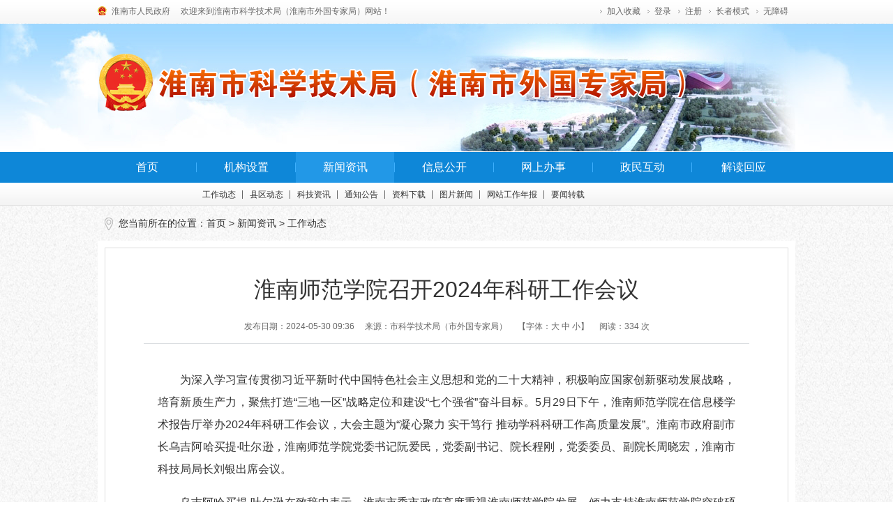

--- FILE ---
content_type: text/html
request_url: https://kjj.huainan.gov.cn/xwzx/gzdt/551760358.html
body_size: 6809
content:
<!DOCTYPE html>
<html lang="zh-CN">
<head>
<meta charset="utf-8">
<meta name="renderer" content="webkit">
<meta http-equiv="X-UA-Compatible" content="IE=edge">
<meta content="yes" name="apple-mobile-web-app-capable">
<meta name="viewport" content="width=device-width, initial-scale=1, viewport-fit=cover">
<title>淮南师范学院召开2024年科研工作会议_淮南市科学技术局（淮南市外国专家局）</title>
<meta name="WebSiteCollectionCode" content="hn_govd">
<meta name="SiteId" content="12491365">
<meta name="SiteName" content="淮南市科学技术局（淮南市外国专家局）">
<meta name="SiteDomain" content="kjj.huainan.gov.cn">
<meta name="SiteIDCode" content="3404000004">
<meta name="ColumnName" content="工作动态">
<meta name="ColumnType" content="工作动态">
<meta name="ColumnDescription" content="本地区政务要闻、工作动态、通知公告等信息">
<meta name="ColumnKeywords" content="工作动态">
<meta name="TypeCode" content="articleNews">
<meta name="ColumnClassCode" content="6200581">
<meta name="Attribute" content="">
<meta name="ArticleTitle" content="淮南师范学院召开2024年科研工作会议">
<meta name="PubDate" content="2024-05-30 09:36">
<meta name="ContentSource" content="市科学技术局（市外国专家局）">
<meta name="ClassCode" content="">
<meta name="DataGovernanceMark" content="">
<meta name="Keywords" content="淮南市科学技术局,淮南市科技局,淮南科技局,市科技局,科技局,淮南市科学技术局（淮南市外国专家局）" >
<meta name="Description" content="为深入学习宣传贯彻习近平新时代中国特色社会主义思想和党的二十大精神，积极响应国家创新驱动发展战略，培育新质生产力，聚焦打造“三地一区”战略定位和建设“七个强省”奋斗目标。">
<meta name="HtmlGenerateTime" content="2025-07-31 08:52:31">
<meta name="ColumnPath" content="xwzx/gzdt">
<link rel="shortcut icon" type="image/x-icon" href="/_res/images/favicon.ico">
<link rel="stylesheet" href="/assets/css/core.min.css"/>
<link rel="stylesheet" href="/_res/css/lonsun_new.css">
<script>var oldLink = 'lonsun_oldage'</script>
<script type="text/javascript" src="/assets/js/common.min.js"></script>
<script type="text/javascript" src="/_res/js/menu.js"></script>
<style>
.wzttit {
color: ;
}
.wztit {
color: ;
}
.wzfbt {
color: ;
}
.wzstit {
color: ;
}
</style>
</head>
<body>
<div class="wza-container" id="container">
    <div class="header wza-region_header" role="banner">
    <div class="topbox">
        <div class="mainbox clearfix">
            <div class="fl">
                <a href="https://www.huainan.gov.cn/" target="_blank">淮南市人民政府</a>
                <span class="wza-old-dn">欢迎来到淮南市科学技术局（淮南市外国专家局）网站！</span>
            </div>
            <div class="top_xx fr wza-region_service" aria-label="头部信息">
                <ul class="clearfix">
                    <li><span class="add j-favorites" data-setting="{siteId:12491365}">加入收藏</span></li>
                    <li><span id="member_info" data-setting="{siteId:12491365,isRegister:true}"></span></li>
                    <script src="/_res/js/wza.elder.js"></script>
                </ul>
            </div>
        </div>
    </div>
    <div class="banbox">
        <div class="mainbox">
            <div class="j-super-slide ind-flashlb" data-setting="{mainCell:'.bd ul',autoPage:true,effect:'fold',autoPlay:true,vis:1}">
                <div class="bd flash-pic">
                    <ul>
                        <!--StartLabelHtml_linkList_3666124ed22f0c0dc0782dc4e85fe4ea--><script>var ll_12491664 = 5;</script><script charset="utf-8" src="https://kjj.huainan.gov.cn/ljgl/banner/12491664.js?num=5&ect=1753923151923"></script><!--EndLabelHtml_linkList_3666124ed22f0c0dc0782dc4e85fe4ea-->
                    </ul>
                </div>
            </div>
        </div>
    </div>
    <div class="menucon">
        <div class="mainbox">
            <div class="nav wza-region_nav" role="navigation" aria-label="网站主导航">
                <ul class="clearfix">
                    <li class="正在更新中..."><a href="/index.html" data-id="#memutab1" data-toggle="mouse">首页</a></li>
                    <li class="active_public"><a href="/public/column/118319841?type=4&catId=159683335&action=list&nav=3" data-id="#memutab2" data-toggle="mouse">机构设置</a></li>
                    <li class="on"><a href="/xwzx/index.html" data-id="#memutab3" data-toggle="mouse">新闻资讯</a></li>
                    <li class="active_public"><a href="/public/column/118319841?type=4&action=list" target="_blank" data-id="#memutab4" data-toggle="mouse">信息公开</a></li>
                    <li><a href="https://hn.ahzwfw.gov.cn/bog-bsdt/static/workProcess/departmentHoem.html?deptCode=34040080630000000000&cityCode=340400000000&cityName=%25E6%25B7%25AE%25E5%258D%2597%25E5%25B8%2582" target="_blank" data-id="#memutab5" data-toggle="mouse">网上办事</a></li>
                    <li class="正在更新中..."><a href="/zmhd/dczj/index.html" data-id="#memutab6" data-toggle="mouse">政民互动</a></li>
                    <li class="last active_public 正在更新中..."><a data-id="#memutab7" data-toggle="mouse">解读回应</a></li>
                </ul>
            </div>
            <div class="Nav1 clearfix" id="memutab1">
                <div class="date fl j-datetime" tabindex="0"></div>
                <div class="weather fl wza-dn wza-old-dn"><iframe allowtransparency="true" frameborder="0" width="180" height="36" scrolling="no" src="http://tianqi.2345.com/plugin/widget/index.htm?s=3&z=2&t=0&v=0&d=3&bd=0&k=&f=&q=1&e=1&a=0&c=58224&w=180&h=36&align=left"></iframe></div>
                <div class="search fr wza-region_mutual" role="search" aria-label="搜索">
                    <form action="/site/search/12491365" method="get" data-validator-option="{msgClass: 'n-top'}">
                        <ul class="clearfix">
                            <input type="hidden" name="platformCode" value="hn_govd" />
                            <input type="hidden" name="siteId" value="12491365" />
                            <input type="hidden" name="isAllSite" value="true" />
                            <input type="hidden" name="typeCode" value="all" />
                            <input type="hidden" name="fuzzySearch" value="true" />
                            <input type="hidden" name="sort" value="intelligent" />
                            <input type="hidden" name="orderType" value="0">
                            <li class="ss1"><input id="search_keywords" name="keywords" type="text" class="search-keywords" value="" size="24" maxlength="30" placeholder="输入搜索内容" data-rule="输入的内容:required;required2" data-rule-required2="[/^[0-9a-zA-z\u0391-\uFFE5\s\[\]\(\),.\-\/《》]+$/, '输入的信息不允许含有特殊字符']"/></li>
                            <li class="ss2"><input name="提交" type="submit" value="搜 索" class="topsearchbtn" /></li>
                        </ul>
                    </form>
                </div>
            </div>
            <div class="subnav">
                <div class="Nav2"></div>
                <div class="Nav2" id="memutab2"></div>
                <div class="Nav2" id="memutab3"><!--StartLabelHtml_childColumn_8bcc49ab2ac15955492956a1d20fc1aa--><ul>
                    <li class="num1">
            <a href="https://kjj.huainan.gov.cn/xwzx/gzdt/index.html" target="" title="工作动态" >工作动态</a>
        </li>
                    <li class="num2">
            <a href="https://kjj.huainan.gov.cn/xwzx/xqdt/index.html" target="" title="县区动态" >县区动态</a>
        </li>
                    <li class="num3">
            <a href="https://kjj.huainan.gov.cn/xwzx/kjzx/index.html" target="" title="科技资讯" >科技资讯</a>
        </li>
                    <li class="num4">
            <a href="https://kjj.huainan.gov.cn/xwzx/tzgg/index.html" target="" title="通知公告" >通知公告</a>
        </li>
                    <li class="num5">
            <a href="https://kjj.huainan.gov.cn/xwzx/zlxz/index.html" target="" title="资料下载" >资料下载</a>
        </li>
                    <li class="num6">
            <a href="https://kjj.huainan.gov.cn/xwzx/tpxw/index.html" target="" title="图片新闻" >图片新闻</a>
        </li>
                    <li class="num7">
            <a href="https://kjj.huainan.gov.cn/xwzx/wzgznb/index.html" target="" title="网站工作年报" >网站工作年报</a>
        </li>
                    <li class="num8">
            <a href="https://kjj.huainan.gov.cn/xwzx/ywzz/index.html" target="" title="要闻转载" >要闻转载</a>
        </li>
    </ul><!--EndLabelHtml_childColumn_8bcc49ab2ac15955492956a1d20fc1aa--></div>
                <div class="Nav2" id="memutab4"></div>
                <div class="Nav2" id="memutab5"></div>
                <div class="Nav2" id="memutab6"><!--StartLabelHtml_childColumn_49b350763028ea1ab7a5c3a82af0cb71--><ul>
    </ul><!--EndLabelHtml_childColumn_49b350763028ea1ab7a5c3a82af0cb71--></div>
                <div class="Nav2" id="memutab7"><!--StartLabelHtml_childColumn_3dacac675aa1518623c3f556bea3a4a7--><ul>
                    <li class="num1">
            <a href="https://kjj.huainan.gov.cn/public/column/118319841?type=4&catId=159683353&action=list" target="" title="政策解读" >政策解读</a>
        </li>
                    <li class="num2">
            <a href="https://kjj.huainan.gov.cn/public/column/118319841?type=4&catId=159683422&action=list" target="" title="新闻发布" >新闻发布</a>
        </li>
                    <li class="num3">
            <a href="https://kjj.huainan.gov.cn/public/column/118319841?type=4&catId=159683407&action=list" target="" title="回应关切" >回应关切</a>
        </li>
    </ul><!--EndLabelHtml_childColumn_3dacac675aa1518623c3f556bea3a4a7--></div>
            </div>
        </div>
    </div>
</div>
<script>
  $(function() {
	
    var module = location.pathname.substring(1, location.pathname.indexOf('/', 2));
    //只有公开网和政务服务需要执行
    if (module == 'public') {
      $('.menucon .on').removeClass('on').addClass('off');
      $('.menucon  .active_' + module).addClass('on').removeClass('off');
    }

  });
</script>
    <div class="mainbox wza-region_main" role="main">
        <div class="wz_position wza-region_nav" role="navigation" aria-label="栏目路径">您当前所在的位置：<a href="/index.html">首页</a> &gt; <!--StartLabelHtml_nav_36e50cfd5dfef5b826ccb8fc9ed335cb--><a title='新闻资讯' href='https://kjj.huainan.gov.cn/xwzx/index.html'>新闻资讯</a> <i>&gt;</i> <a title='工作动态' href='https://kjj.huainan.gov.cn/xwzx/gzdt/index.html'>工作动态</a><!--EndLabelHtml_nav_36e50cfd5dfef5b826ccb8fc9ed335cb--></div>
        <div class="container">
            <div class="secnr wza-region_content" role="article" aria-label="内容">
                <div id="wenzhang">
                    <style>
    .guidang {
        background: url();
		width: 297px;
        height: 297px;
    }
</style>
                                        <h1 class="wztit">淮南师范学院召开2024年科研工作会议</h1>                      <div class="wzbjxx clearfix">
                        <span>发布日期：2024-05-30 09:36</span>
                                                <span>来源：市科学技术局（市外国专家局）</span>                        <span tabindex="0" class="wza-old-dn" aria-label="文章内容字号调整@enter">【字体：<a href="javascript:void(0);" class="j-fontBig">大</a> <a href="javascript:void(0);" class="j-fontNormal">中</a> <a href="javascript:void(0);" class="j-fontSmall">小</a>】</span>
                        <span tabindex="0">阅读：<i class="j-info-hit" data-setting="{infoId:551760358}"></i> 次</span>
                    </div>
                    <div class="wzcon j-fontContent">
                        <p style="text-indent: 2em; text-align: justify;">为深入学习宣传贯彻习近平新时代中国特色社会主义思想和党的二十大精神，积极响应国家创新驱动发展战略，培育新质生产力，聚焦打造“三地一区”战略定位和建设“七个强省”奋斗目标。5月29日下午，淮南师范学院在信息楼学术报告厅举办2024年科研工作会议，大会主题为“凝心聚力 实干笃行 推动学科科研工作高质量发展”。淮南市政府副市长乌吉阿哈买提·吐尔逊，淮南师范学院党委书记阮爱民，党委副书记、院长程刚，党委委员、副院长周晓宏，淮南市科技局局长刘银出席会议。</p>
<p style="text-indent: 2em; text-align: justify;">乌吉阿哈买提·吐尔逊在致辞中表示，淮南市委市政府高度重视淮南师范学院发展，倾力支持淮南师范学院突破硕士学位授予单位、地方应用型高水平大学建设，系统推进市校、校企合作共建，淮南市委市政府始终将淮南师范学院的事当作大事，努力做好服务保障，奋力打造校地协同合作发展典范。</p>
<p style="text-indent: 2em; text-align: justify;">程刚代表学校作科研工作报告，全面总结了“十四五”以来学校科研工作的进展情况及取得的成效，对比省内同层次高校科研工作现状，分析学校科研工作发展面临的机遇和挑战，并部署了今后三年科研工作的重点任务。</p>
<p style="text-indent: 2em; text-align: justify;">会议现场表彰了2023年度国家级项目主持人、横向课题到账经费超100万教师、安徽省科技奖获得者、安徽省重点研发项目主持人、省级平台负责人等科研工作先进个人，出席会议的领导及来宾为他们颁发荣誉证书并合影留念。</p>
<p style="text-indent: 2em; text-align: justify;">阮爱民在总结讲话中表示，本次科研工作会议，旨在深入学习贯彻习近平新时代中国特色社会主义思想和党的二十大精神，深化教育、科技、人才综合改革，奋力推进学校硕士学位授予单位建设。要不断提高创新意识，增强科研责任感，围绕办学定位，重点抓好科研平台建设，建立健全科研工作评价机制、科研利益分配机制、建立科研诚信管理机制，增强科研自信心，秉持实干创业绩的理念，助力地方应用型高水平大学建设，为现代化美好安徽建设贡献力量。</p>
<p style="text-indent: 2em; text-align: justify;">会议期间，乌吉阿哈买提·吐尔逊一行在校领导的陪同下参观了淮南师范学院“十四五”以来科研成果展，了解了学校在硕士学位授予单位立项建设、学科平台团队建设、科学研究、社会服务、文化传承与创新等方面取得的成效。</p>
                        <div class="clear"></div>
                    </div>
                    <div class="wzbot1 clearfix">
                        <div class="share_icon">
                            <ul>
                                <li>
                                    <span class="si_a si_icon1"></span>
                                    <span class="j-share j-share-info"></span>
                                </li>
                            </ul>
                        </div>
                        <ul class="fxd_close">
                            <a href="javascript:void(0)" onClick="javascript:window.print()" class="print_btn" role="button" aria-label="打印，按回车键确认打印当前页面，按esc键退出打印，按tab键跳过打印">打印</a>
                            <a title="关闭" href="javascript:window.opener=null;window.close();" class="close_btn" role="button" aria-label="关闭，按回车键确认关闭当前窗口，按tab键跳过关闭">关闭</a>
                        </ul>
                        <div class="clear"></div>
                    </div>
                </div>
            </div>
        </div>
    </div>
    <div class="clear10"></div>
    <div class="footer wza-region_footer" id="ls_footer" role="footer">
    <div class="mainbox wza-region_service" role="contentinfo" aria-label="网站版权信息">
        <span>主办单位：淮南市科学技术局（淮南市外国专家局）</span><span>联系方式：0554-6644158</span><span><a href="/lxwm/index.html" class="red">联系我们</a></span><span><a href="/zddt/index.html" target="_blank" style="text-decoration:underline;">站点地图</a></span><br>
        <span tabindex="0">ICP备案：<a href="https://beian.miit.gov.cn/" target="_blank">皖ICP备19011719号-1</a></span><span><a href="http://www.beian.gov.cn/portal/registerSystemInfo?recordcode=34040302000272" target="_blank"><img src="/_res/images/bah.png" style="vertical-align:middle;" alt=""> 皖公网安备 34040302000272号</a></span><span>地址：淮南市高新技术开发区（山南新区）和悦街86号民生大厦</span><br>
        <span tabindex="0">访问统计：（访问总量：<i id="website_times_12491365" ></i><i class='j-sitestats' data-setting="{siteId:12491365}"></i>）</span><span>网站标识码：3404000004</span><br>
        <script charset="UTF-8" id="LA_COLLECT" src="//sdk.51.la/js-sdk-pro.min.js"></script>
        <script>LA.init({id: "JiBTkaE23Yx5VSuH",ck: "JiBTkaE23Yx5VSuH"})</script>
        <script>
            var _hmt = _hmt || [];
            (function() {
                var hm = document.createElement("script");
                hm.src = "https://hm.baidu.com/hm.js?85593012fd90e15c20d5f49fe3e1fb5b";
                var s = document.getElementsByTagName("script")[0];
                s.parentNode.insertBefore(hm, s);
            })();
        </script>
	  	<div class="old-govimg"><img src="/assets/images/img-oldage.png" alt="适老化无障碍服务"></div>
        <div class="j-gov dzjg" data-setting="{sitecode:'0B51077862206FA7E053022819AC2015'}"></div>
        <div class="j-jiucuo dzjg jiucuo" data-setting="{sitecode:3404000004}"></div>
    </div>
</div>
<!--技术支持：龙讯科技-->
<script>
    (function() {
        var wza = document.createElement("script");
        wza.src = "https://wza.lonsun.cn/assets/v2/web.min.js?sid=541801";
        var s = document.getElementsByTagName("script")[0];
        s.parentNode.insertBefore(wza, s);
    })();
</script>
<script>
  (function() {
    var serMgr = document.createElement("script");
    serMgr.src = "https://service.lonsun.cn/assets/cloud/boot.min.js?sid=541801";
    var s = document.getElementsByTagName("script")[0]; 
    s.parentNode.insertBefore(serMgr, s);
  })();
</script>
</div>
</body>
</html>

--- FILE ---
content_type: text/html;charset=UTF-8
request_url: https://kjj.huainan.gov.cn/content/hit/551760358?_=0.16839896923364672
body_size: 10
content:
document.write("334")

--- FILE ---
content_type: text/css
request_url: https://kjj.huainan.gov.cn/_res/css/lonsun_new.css
body_size: 12733
content:
@charset "utf-8";
/* CSS Document */
/* ***********   padding, margin  ********** */
html{overflow-y:auto;overflow-x:hidden;-webkit-text-size-adjust:none;}
*html{background-image:url(about:blank);background-attachment:fixed;}/*解决IE6下滚动抖动的问题*/
div,ul,li,dl,dd,dt,a,ol,u,i,b,br,p,span,hr,input,select,textarea,form,h1,h2,h3,h4,h5,h6,font,strong,em,iframe,img,th,td{margin:0;padding:0;list-style:none;}
q:before, q:after {content:'';}
abbr,acronym{border:0;}
body {color: #333333;font:12px/1.5 Microsoft YaHei,"SimSun",Verdana,tahoma,arial,sans-serif, Arial, Helvetica, sans-serif;margin: 0 auto;padding: 0; background:url("../images/bodybg.jpg") repeat;min-width: 1020px;}
ul, ol, li {list-style: none outside none;}
input, textarea {padding:0; font-family: Microsoft YaHei; outline:0 none;}
textarea {resize: none;}
a {color:#333333;text-decoration: none; outline:none; font-family: Microsoft YaHei;}
a:hover {color:#c00; text-decoration:none;}
img{border:0 none;}
li, input ,textarea{vertical-align: middle; outline:0 none;}
table, td, input, textarea {padding:0;}
.fl,.left{float:left;}
.fr,.right{float:right;}
.pt20{padding-top:20px;}
.p10{padding:10px;}
/* clear */
.clearfix:after{visibility:hidden;display: block;font-size: 0;content:" ";clear:both;height:0;}
* html .clearfix {zoom: 1;} /* IE6 */
*:first-child+html .clearfix {zoom: 1;} /* IE7 */
.clear,.cc{clear:both;font-size:0px;line-height:0px;height:0px;margin-top:0px;*margin-top:-1px;_margin-top:-1px;overflow:hidden; padding:0;}
.clear10{clear:both;font-size:0px;line-height:0px;height:0px; padding:0 0 10px 0;margin-top:0px;*margin-top:-1px;_margin-top:-1px;overflow:hidden;}
h1,h2,h3,h4,h5,h6{ font-weight: normal;margin: 0;padding: 0}
h1{ font-size:18px;}
h2{ font-size:14px;}
h3{ font-size:12px;}
.pt10{ padding-top:10px;}
.mt10{margin-top: 10px;}
.container{padding:10px; background: #fff;position:relative;width:980px;}
.guidang{position: absolute;right: 0;top: 0;}
/* 共用样式 end */
/*飘浮*/
.myFloat{position:relative;z-index:99999;display:none;}
.myFloat .img_title{display:none;}
.myFloat .float-close{position:absolute;width:38px;height:16px;right:0;top:-20px;}
.myFloat .float-close img{cursor:pointer;}
.myFloat ul li img{ width:auto !important; height:auto !important;}
/*右侧悬浮二维码*/
.web_home{width:90px;height:auto;position:fixed; _position:absolute;left:50%;margin-left:510px; top:306px; font-family:Microsoft Yahei; z-index:9997;}
.web_home li{ text-align:center;}
.web_home li img{ width:82px; height:auto;}
.web_home li span{ width:100%; line-height:24px;}

/* 首页文字列表样式 */
.list li{ padding:2px 0 2px 11px; font-size: 14px; height: 26px; line-height: 26px; background: url("../images/icon.gif") 0 center no-repeat; overflow: hidden; color: #999;position: relative;}
.list li span.date{font-family: arial;display: block;position: absolute;float: none;white-space: nowrap;right: 0;top: 2px;}
.list li img{vertical-align: middle;}
.list li a{display: block;float: left;overflow:hidden;white-space:nowrap;text-overflow:ellipsis;max-width: 360px;}
.list .con{ display: none;}
.list .con.active{ display: block;}
.listgk .explain-list{display:none;}
/* 首页标题样式 */
.sytel{ height: auto; background: url("../images/telbg.gif") left bottom repeat-x;}
.sytel .title{ float: left; width: 94px; text-align: center; font-size: 16px; font-weight: bold; color: #158be3; line-height: 38px; border-bottom: 2px solid #158be3; height: 38px;}
.sytel .title a{color: #158be3;}
.sytel span.more{ float: right; display: block; width: 40px; height: 20px; padding: 11px 1px 0 0;}
.sytel span.more a{ display: block; height: 20px; text-align: center; color: #999;}
.sytel span.more a:hover{ background-position: 0 -20px; color: #fff;}
/*轮播样式*/
.ind-flashlb{ width: 100%; height: 100%; position:relative; }
.ind-flashlb .flash-pic,.ind-flashlb .flash-pic ul,.ind-flashlb .flash-pic li,.ind-flashlb .flash-pic img,.ind-flashlb .flash-pic a{height:100% !important; width: 100% !important; }
.ind-flashlb .flash-pic{ position:relative; z-index:0;}
.ind-flashlb .flash-pic li{ zoom:1; vertical-align:middle;}
.ind-flashlb .flash-pic a{display:block; color: #fff; position: relative;}
.ind-flashlb .flash-pic img{display:block;width: 100%;max-width:100%;height:100%;margin: 0 auto}
.ind-flashlb .flash-pic .title{display:block;height:40px;line-height:40px;padding:0 110px 0 15px;font-size:14px;background:rgba(0,0,0,0.6) !important;overflow:hidden; white-space: nowrap; text-overflow: ellipsis; position: absolute; left: 0; right: 0; bottom: 0; color: #fff!important;}
.ind-flashlb .flash-pic a:hover .title{color:#fff;}
.ind-flashlb .flash-num{height:9px;overflow:hidden;position:absolute;right:5px;bottom:15px;z-index:1;}
.ind-flashlb .flash-num ul{overflow:hidden;zoom:1;float:left;}
.ind-flashlb .flash-num ul li{float:left;margin-right:10px;width:9px;height:9px;text-indent:-30em;font-size:0;background:#fff !important;overflow:hidden;cursor:pointer;border-radius:50%;}
.ind-flashlb .flash-num ul li.on{background:#d70000 !important;}

/*头部导航*/
.mainbox{ width:1000px; margin:0 auto;}
.header{ height:auto; overflow: hidden;border-bottom: #e3e3e3 1px solid;}
.topbox{width:100%; height: 34px; line-height: 32px; color: #666666; z-index: 1;background:url("../images/hedaerbg_01.png") 0 top repeat-x;}
.topbox a,.j-favorites{color: #666666; padding: 0 10px 0 10px; background: url("../images/top_icon.gif") 0 center no-repeat; display: block;float: left;cursor: pointer;}
.topbox a:hover{ color: #cc0000; text-decoration: underline;}
.topbox .fl a{display:block;white-space: nowrap;height: 30px;background: url(../images/top_lico.gif) 0 center no-repeat;padding-left: 20px; float: left; padding-right: 15px;}
.topbox ul li{float: left;}
.topbox a.member-logout{padding-left: 0;background: none;}

/*头部导航 end*/
.banbox{ height: 184px; background: url("../images/banbg.jpg") center top no-repeat;}
.banbox .img_title{display: none;}
.banbox .mainbox{height: 183px;overflow: hidden;}
/*banner图片切换 end*/
.menucon{background:#0e87d8 url("../images/hedaerbg_04.png") 0 bottom repeat-x;height: 76px;overflow: hidden;}
.nav{ height:44px;}
.nav ul li{ height: 44px; font-size:16px; text-align: center; width: 141px; padding: 0 1px 0 0; float: left; background: url("../images/navfg.gif") right center no-repeat;}
.nav ul li a{ display:block; line-height: 44px; padding: 0 10px; color: #fff;}
.nav ul li a:hover,.nav ul li.on a{ color: #ffffff; background: #2298e7;}
.nav ul li.last{ background: none; padding-right: 0; width: 148px;}
/*导航 end*/
.Nav1{height:32px;line-height:32px; color: #666;}
.Nav1 .date{float:left;padding-left:42px; background: url("../images/icon_date.gif") 21px center no-repeat; padding-right:30px;}
.Nav1 .weather{float:left;width:250px; height:36px;}
.Nav1 .weather iframe{margin-top: -3px;}
.Nav1 .search{float:right;width:269px; padding:5px 15px 0px 0px; height:22px;}
.Nav1 .search li{ float:left;}
.Nav1 .search li input{ float: left;border:0 none;background:none; }
.Nav1 .search li.ss1{ position: relative; width:197px; height:20px;padding:0 10px; border: 1px solid #e2e2e2; border-right: 0 none; background: #fff;}
.Nav1 .search li.ss1 span.msg-box{ position: absolute; left: 0; top: 0px;}
.Nav1 .search li.ss1 input{ float:left; width:198px; height:20px; line-height:20px; color:#777}
.Nav1 .search li.ss2{ width:50px; height:22px;}
.Nav1 .search li.ss2 input{width:50px; height:22px; color: #fff; background:#69b5e8; text-align:center; line-height: 20px; overflow:hidden; cursor:pointer; }
/*天气 日期 搜索 end*/
.subnav{display:none;}
.Nav2 {height:32px;line-height:32px; display:none;}
.Nav2 ul{width:auto;margin-top:8px; height:18px;}
.Nav2 ul li{float:left;padding:0px 10px;height:18px; line-height:18px;_line-height:18px; background:url(../images/subline.gif) no-repeat right center;}
.Nav2 ul .last{ background:none;}
.Nav2 .s2{float:left;margin-left: 140px;}
.Nav2 .s6{float:right;margin-right: 10px;}
/*二级导航 end*/
/************头部 end************/
.flash{ width: 525px; height: 350px; overflow: hidden;}
/*新闻图片切换 end*/
.xwdtbox{ width: 443px; background: #ffffff; padding: 0 10px 10px; border: 1px solid #e3e3e3; overflow: hidden; height: 339px;}
.xwdtbox .tel{ padding-top: 3px; height: 44px; background: url("../images/telxbg.gif") left bottom repeat-x;}
.xwdtbox .tel li{ float: left; width: 90px; height: 42px;}
.xwdtbox .tel li a{ display: block; text-align: center; line-height: 42px; font-size: 18px;}
.xwdtbox .tel li.active a{ border-bottom: 2px solid #0e87d9; color: #0e87d9;font-weight: bold;}
.xwdtbox .tel li.more1{float: right; width:auto;}
.xwdtbox .tel li.more1 a{ font-weight:normal; height: 42px; line-height: 42px; font-size: 12px;color: #b4b3b3;}
.xwdtbox .tel li.more1 a:hover{ color: #c00;}
.xwdtbox .listcon{ padding: 15px 0 0 0;}
.xwdtbox .listcon ul.tit li{ height: 36px; line-height: 36px; text-align: center; font-size: 18px; font-weight: bold;}
.xwdtbox .listcon ul.tit li a{ color: #d70000; float: none;}
.xwdtbox .listcon ul.tit li a:hover{ color: #f00; text-decoration: underline;}
.xwdtbox .listcon .con{display: none;}
.xwdtbox .listcon .con.active{ display: block;}
/*工作动态 end*/
.tlgg{ height: 70px; overflow: hidden;}
/*通栏广告 end*/
.mainbl{ width: 710px; overflow: hidden;}
.listbox{ border: 1px solid #e3e3e3; background: #fff; height: 271px; overflow: hidden;}
.listbox .tel{ height: 34px; padding: 5px 0 0 5px;background:#f6f6f6 url("../images/tel2bg.gif") 0 bottom repeat-x;}
.listbox .tel li{ height: 34px; padding: 0 0 0 5px; text-align: center; float: left; width: 135px;}
.listbox .tel li a{ color: #0e87d9; display: block; text-align: center;line-height: 34px; font-size: 18px; background:#e7e7e7;position:relative;border-radius: 5px 5px 0 0;}
.listbox .tel li a i{display: none;}
.listbox .tel li.active a,.listbox .tel li a:hover{ background-color:#0e87d9; color: #fff;}
.listbox .tel li.active a i,.listbox .tel li a:hover i{display: block;position: absolute;left: 50%;margin-left: -4px;top: 100%;width: 0;height: 0;border: transparent 4px solid;border-top-color: #0e87d9;}
.listbox .tel li.more{ float: right; padding: 0 9px 0 0; width: auto;}
.listbox .tel li.more a{ color: #b4b3b3; background: none; line-height: 28px; padding: 0; font-size: 12px;}
.listbox .list{ padding:10px;}
.listbox .list li a{max-width: 600px;}
/*通知公告 资料下载等 end*/
/*专题专栏*/
.ztzlbox{ padding: 6px 6px 6px 46px; position: relative; background: #fff; border: 1px solid #e3e3e3;}
.ztzl-tit{ position: absolute; width: 40px; background: #0e87d9; color: #fff; left: -1px; top: -1px; bottom: -1px;}
.ztzl-tit a{display: block; color: #fff; line-height: 1.1; padding: 8px 10px 0; text-align: center; font-size: 18px;}
.tlgg2{ height: 79px; position: relative;}
.tlgg2 .ind-flashlb .flash-num{ bottom: 10px;}
.tlgg2 .ind-flashlb .flash-num{height: auto !important;}
.tlgg2 .ind-flashlb .flash-num ul li{background: none !important; margin-right: 5px; border: 1px #fff solid;}
.tlgg2 .ind-flashlb .flash-num ul li.on{ background: #fff !important;}

.mainbr{ width: 280px; overflow: hidden; height:556px;}
.mainbr li{ height: 61px; overflow: hidden; padding-bottom: 10px;}
.mainbr li span.img_title{display: none;}
.mainbr li img{width:100%;height:100%;}

.mainbr2{height:659px;}
.mainbr2 .j-marquee{height:100% !important;}
/*右侧图片链接 end*/
.picbox{ height: 242px; border: 1px solid #e3e3e3; background:#fff;border-top: 2px solid #0e87d9;}
.picbox .title{ height: 46px; font-size: 18px; line-height: 46px; font-weight: bold; padding-left:26px;}
.picbox .title a{ color: #0e87d9;}
.picbox .title a:hover{ color: #0e87d9;}
.picscroll{position:relative;margin:7px 0 0 0; height:auto;}
.picscroll .prev,.picscroll .next{position:absolute;top:27px;width:30px;height:98px;overflow:hidden;cursor:pointer; z-index:10;display:block;text-indent:-50px;background: url(../images/prve.gif) 0 0 no-repeat #f1f1f1;}
.picscroll .prev:hover,.picscroll .next:hover{background-color: #0e87d9;}
.picscroll .prev{left:0;}
.picscroll .prev:hover{background-position:-30px 0;}
.picscroll .next{right:0;}
.picscroll .next{background-position:-90px 0;}
.picscroll .next:hover{background-position: -60px 0;}
.picimg-list{ margin-left: 40px; width: 922px; height: 178px; overflow: hidden;}
.picimg-list ul li{width:233px; height:178px; overflow:hidden;float:left;}
.picimg-list ul li a{display: block;cursor: pointer;margin-right: 15px;}
.picimg-list ul li img{ width:100%;height:138px;display: block;}
.picimg-list ul li .title{ cursor:pointer; display: block; width:100%; text-align: center; height: 40px; line-height: 40px; font-size: 14px;font-weight:normal;padding:0;overflow:hidden;white-space:nowrap;text-overflow:ellipsis;}

/*图片新闻 end*/
.linkbox{ height: 55px; padding: 10px 11px; border: 1px solid #e3e3e3; background: #fff;}
.linkbox li{ float: left; width: 153px; height: 53px; border: 1px solid #e3e3e3; overflow: hidden; margin-left: 9px;}
.linkbox li span{ display: none;}
.linkbox li.num1{ margin-left: 0;}
.linkbox li img{width:100%;height: 100%;}
/***内容推荐****/
.tjbox{width: 232px;height: 195px;background: #fff;padding: 5px 5px 0;overflow: hidden;}
.tjbox .list li a{max-width: 165px;}
.mr15 { margin-right: 10px;}
.xztbt {height: 40px;line-height: 40px;font-size: 18px;font-weight: bold;text-indent: 5px;}
.xztbt a {color: #0e87d9;}
/***横幅图片****/
.tsgg {width: 1000px;height: 78px;overflow: hidden;}
.tsgg ul li {float: left;display: inline;width: 500px;height: 78px;overflow: hidden;}
.tsgg ul li img{width: 100%;height: 100%;}
.tsgg .img_title{display: none;}

/************底部 on************/
.footer{background: #f4f4f4; border-top:2px solid #0e87d9; padding:26px 0; text-align:center; line-height:24px;}
.footer .mainbox{position:relative;}
.footer .mainbox .dzjg{ position: absolute; left:44px; top: 0; width: 75px; height: 75px;}
.footer .mainbox .dzjg img{ width: 75px !important;height: 75px !important;}
.footer .mainbox .dzjg.jiucuo{ width: 110px; height: 55px; top: 8px; right: 10px; left: auto;}
.footer .mainbox .dzjg.jiucuo img{ width: 110px !important; height: 55px !important;}
.footer a.red{ color: #bf0103;}
.footer a.red:hover{ color: #bf0103; text-decoration: underline;}
.footer span{display: inline-block;padding: 0 0.5em;}
/************底部 end************/

/***** 栏目页-主体内容******/
.lm_lban{width:240px;height:auto;min-height:596px;_height:596px; border:1px solid #e3e3e3;}
.lm_top{height:auto;line-height:30px;margin:2px 2px 0;text-align:center;background:#0e87d9;font-weight:bold;font-size:18px;color:#fff;overflow:hidden;padding: 10px;}
.navdh{width: 220px; margin: 0 auto; padding: 20px 0;}
.navdh ul li{height:37px;vertical-align:middle;overflow:hidden; padding: 0 0 10px 0;}
.navdh ul li a{display:block;height:37px;line-height:36px;padding-left:35px;background: url(../images/lanmulbg.gif) 0 0 no-repeat;font-size:14px;cursor:pointer;overflow:hidden;white-space:nowrap;text-overflow:ellipsis;}
.navdh ul li a:hover,.navdh ul li.active a,.navdh ul li a.active{color:#2565c3; background: url(../images/lanmulbgb.gif) 0 0 no-repeat;}
.lmbox{padding-top:10px; padding-bottom:10px;}

.lm_rban{width:726px;height:auto;min-height:600px;_height:600px;background:#fff; border:1px solid #e3e3e3; position: relative;}
.lm_rban .guidang{ position: absolute; right:0; top:0;}
.lm_rban .guidang2{position: absolute;right: 0;top: 0;width: 200px !important;height: 200px !important;z-index: 999;background-size: 100% 100% !important;}
.position{ background: url(../images/lmtel.gif) 0 bottom repeat-x; height:auto; margin:0 10px; font-size:16px; color:#0d77cf;}
.position span{ display:inline-block; border-bottom:3px solid #0d77cf; height:auto; line-height:44px; padding-left:16px; padding-right:14px; font-size:20px;}
.navjz{height:auto;font-size:14px;line-height:32px;padding:20px 15px;}
.navjz ul{clear:both;}
.navjz table{max-width:100% !important;}
.navjz img{max-width:100% !important;height: auto;}
.navjz ul li{padding:2px 10px 2px 25px;background:url(../images/pot1.jpg) 8px 14px no-repeat;height:28px;line-height:28px;vertical-align:middle; overflow:hidden;position: relative;}
.navjz ul li .date{color:#999;font-size:12px;float: none;display: block;position: absolute;right:10px;top: 2px;}
.navjz ul.doc_list{padding-bottom:10px;position: relative;}
.navjz ul.doc_list li a{display:block;max-width:555px;white-space: nowrap;overflow: hidden;text-overflow: ellipsis;}
.navjz ul.doc_list li img{vertical-align:middle;}
.navjz ul li.columnName{height:auto;line-height:30px;border-bottom:#dedede 1px solid;margin-bottom:10px;padding:3px 60px 3px 15px;background:none;}
.navjz ul li.columnName .title{display:block;width:auto;font-size:16px;color:#1478ce;float:none;padding:0;margin:0;}
.navjz ul li.columnName .title:hover{color:#1478ce;}
.navjz ul li.columnName .more{font-size:12px;color:#999;float:none;display:block;position:absolute;right:10px;top:3px;white-space:nowrap;}
.navjz ul li.columnName .more:hover{color:#0a60a5;}
.navjz ul.download_list span.hit{display:block;float:right;height:32px;line-height:32px;white-space:nowrap;padding-left:20px;}
.navjz ul.votelist li span.right{color:#a1a1a1;}

/*栏目页 图片列表 */
.navjz ul.picture-list{clear:both;padding:0;}
.navjz ul.picture-list li{padding:0 10px 10px;background:none;float:left;text-align:center;height:auto;width:212px;}
.navjz ul.picture-list li a{text-align:center;width:100%;line-height:36px;display: block;margin: 0;padding: 0;}
.navjz ul.picture-list li img{padding:0;border:none;width:100%;height:135px;}
.navjz ul.picture-list li a .img_title{display:block;width:100%;height:36px;text-align:center;white-space:nowrap;overflow:hidden;text-overflow:ellipsis;}

/*栏目页 视频列表 */
.navjz .videoNews-list{clear:both;}
.navjz .videoNews-list li{width:100%;background:none;height:auto;padding:10px 0;border-bottom:1px dashed #ddd;vertical-align:middle;float:none;}
.navjz .videoNews-list li .left-img{width:200px;height:150px;border:#ddd 1px solid;padding:2px;}
.navjz .videoNews-list li .left-img img{width:200px !important;height:150px !important;}
.navjz .videoNews-list li .right-main{width:476px;}
.navjz .videoNews-list li .right-main .video-title{position:relative;padding:2px 80px 2px 0;}
.navjz .videoNews-list li .right-main .video-title .left{float:none;}
.navjz .videoNews-list li .right-main .video-title .left a{font-weight:bold;display:block;white-space:nowrap;overflow:hidden;text-overflow:ellipsis;}
.navjz .videoNews-list li .right-main .video-title .play-icon{float: none;display: block;position: absolute;right: 0;top: 0;}
.navjz .videoNews-list li .right-main .video-title .play-icon a{display:block;white-space:nowrap;padding-left:20px;background:url(../images/flv.gif) 0 center no-repeat;}
.navjz .videoNews-list li .right-main .videoNews-note{line-height:26px;}
.navjz .videoNews-list li .right-main .videoNews-note span{color:#666 !important;}
.navjz .videoNews-list li .right-main .video-attr .video-hit,.navjz .videoNews-list li .right-main .video-attr .video-date{color:#cc0001;}

/*栏目页 调查征集 */
.navjz .collect-list li a,.navjz .survey-list li a{display:block;float:left;max-width:430px;white-space:nowrap;overflow:hidden;text-overflow:ellipsis;width: auto!important;}
.navjz .collect-list li .starting,.navjz .collect-list li .over,.navjz .collect-list li .nostart,.navjz .survey-list li .starting,.navjz .survey-list li .over,.navjz .survey-list li .nostart{display:block;float:left;width:65px;text-align:center;color:#1369c0;}
.navjz .collect-list li .over,.navjz .survey-list li .over{color:#999;display:block;float:left;width:65px;text-align:center;}
.navjz .collect-list li .nostart,.navjz .survey-list li .nostart{color:#ce0000;display:block;float:left;width:65px;text-align:center;}
.navjz .collect-list li .date,.navjz .survey-list li .date{display:block;width:170px;text-align:right;font-size:12px;color:#999;}

.navjz .survey-list li .zt{position: absolute;top: 2px;right: 170px;float:none;}
.navjz .survey-list li .title2{max-width: 350px;width: auto;}
.navjz .survey-list li .result{float: left;padding-left: 5px;}
.navjz .survey-list li .result a{float: none;display: inline;color: #f00;}

/*分页*/
.pagination{clear:both;float:right;margin:5px 0;padding:3px 0;line-height:26px;font-size:14px;}
.pagination a,.pagination span{border:1px solid #d9d9d9;color:#666;font-family:Arial;margin:2px;padding:0 9px;text-decoration:none;white-space:nowrap;display:block;float:left;height:26px;line-height:26px;}
.pagination a:hover{background:#0a60a5;border:1px solid #0a60a5;color:#ffffff !important;}
.pagination a.active{border:1px solid #0a60a5;color:#fff;}
.pagination span.current,.pagination span.current:hover{background:#0a60a5;border:1px solid #0a60a5;color:#fff;}
.pagination span.disabled,.pagination span.disabled:hover{border:1px solid #d9d9d9;color:#666;background:#eee;}
.pagination a.text,.pagination a.text:hover{color:#fff;background:#0a60a5;border:#0a60a5 1px solid;cursor:text;}
.pagination a.pagemore,.pagination a.pagemore:hover{color:#666;background:#fff;border:1px solid #fff;cursor:text;padding:0 3px;}
.pagination .inputBar{border:0px;height:28px;line-height:28px;margin-top:1px;*margin-top:2px;_margin-top:2px;}
.pagination .inputBar input{width:30px;height:20px;padding:3px 5px;border:#ccc 1px solid;*vertical-align:middle;_vertical-align:middle;margin:0 3px;}
.pagination .inputBar button{width:40px;height: 28px;line-height:20px;padding:2px 5px;border: #0a60a5 1px solid;margin:-1px 6px 0 3px;*margin:-1px 3px 0;_margin:-1px 3px 0;background: #0a60a5;vertical-align:middle;color: #fff;}


/*** 文章页 START ****/
.wz_position{height:40px; line-height:40px; font-size:14px; background: url(../images/posico.png) 10px 17px no-repeat; padding:5px 0 5px 30px;}
.wz_position .search-keywords{color:#dd0000;}
.wz_position i{font-style: normal;}

.secnr{height:auto;text-align:left; border:1px solid #ddd; min-height:550px;_height:550px;padding:10px 15px;}
#wenzhang{font-size:16px;line-height:2;height:auto;overflow:hidden;padding:20px 40px 0;}

.wztit,.newstitle{font-size:32px;line-height:1.5;text-align:center;padding:5px 10px;}
.wzfbt,.newstitlef{line-height:1.5;text-align:center;font-size:22px;font-weight:100;}
.wzttit{text-align: center;line-height:1.5;font-size:20px;}
.wzstit{text-align: center;line-height:1.5;font-size:20px;}

.newsinfo{ margin:0 auto; line-height:1.5; height:auto; text-align:center; color:#666;padding:15px 0 15px;border-bottom:1px solid #dddddd;font-size:14px;position:relative;}
.newsinfo a{color:#666;}
.newsinfo input{width:12px;height: 12px;border: 1px solid #666666; margin:0 4px 0 0;vertical-align: middle;cursor: pointer;outline: medium none;overflow: hidden;}
.newsinfo span{ padding:0 0.5em;display: inline-block;}
.newsinfo i{ font-style:normal;}
.newsinfo i.starting{color:#2f9c2e;}
.newsinfo i.nostart{color:#c00;}

.wzbjxx{line-height:1.5;color:#666;font-size:12px;text-align:center;border-bottom:#dbdee1 1px solid;height:auto;padding:15px 0;position:relative;}
.wzbjxx i{font-style: normal;}
.wzbjxx span{display: inline-block;padding: 0 0.5em;}
.wzbjxx a{font-size:12px;color:#666;cursor:pointer;}
.wzbjxx a:hover{color:#e20a0d;}
.wzbjxx .nostart{color:#ce0000;}
.wzbjxx .starting{color:#2f9c2e;}
.wzbjxx .over{color:#999;}
.wzbjxx .share-box{ top: -1px;}
.wzbjxx input{width:10px;height:10px;border:#666 1px solid;vertical-align:middle;cursor:pointer;}
.wzbjxx .top_ztimg{position:absolute;width:100px;height:36px;right:10px;top:5px;overflow:hidden;}
.wzbjxx .top_ztimg .si_img{display:block;float:left;width:36px;height:36px;margin-left:12px;}
.wz_zybox{border:#ddd 1px dashed;background:#fbfbfb;padding:10px 15px;line-height:2;font-size:14px;margin-bottom:20px;}
.wz_zybox span{font-weight:bold;}
.wzcon{padding:20px;height:auto;min-height:450px;_height:450px;font-size:16px;line-height:2;overflow-x:auto;}
.wzcon table,.wzcon img{max-width:100% !important;}
.wzcon img{height:auto;}
.wzcon p{margin:1em 0;}
.wzbot{padding-top:10px;padding-bottom:20px;font-size:14px;line-height:2;color:#666;}
.wzbot a{color:#666;}
.wzbot a:hover{color:#c00;}
.wzbot1{height:50px;line-height:36px;text-align:right;font-size:12px;color:#999;padding-top:20px;border-top:#dbdee1 1px solid;}
.wzbot1 a{color:#999;line-height:36px;}
.wzbot1 a:hover{color:#d00;text-decoration:none;}
.wzbot1 ul{float:left;}
.wzbot1 ul.fxd_xx{width:300px;text-align:left;height:30px;}
.wzbot1 ul.fxd_close{width:136px;float:right;text-align:left;overflow:hidden;}
.wzbot1 ul.fxd_close .print_btn{display:block;float:left;width:50px;height:26px;line-height:26px;background:url(../images/print.gif) 0 5px no-repeat;padding-left:22px;}
.wzbot1 ul.fxd_close .close_btn{display:block;float:left;width:40px;height:26px;line-height:26px;padding-left:22px;background:url(../images/close1.gif) 0 5px no-repeat;}
.share_icon{width:600px;height:36px;float:left;margin-left:10px;}
.share_icon ul li{float:left;}
.share_icon ul li .si_a{background:url(../images/share_icon.png) no-repeat;width:35px;height:28px;display: inline-block; vertical-align: middle;}
.share_icon ul li.ztimg{position:relative;width:48px;height:36px;}
.share_icon ul li.ztimg .si_img{position:absolute;left:11px;top:-4px;}

.j-share{position: relative; width: 87px; height: 28px; display: inline-block; vertical-align: middle;}
.share-box{ top: 3px; right: auto; left: 0;}
.share-bar a{margin-right: 6px;}
.share-bar a.share-weixin{background-image:url(/assets/images/share/wz_wx.png)!important;}

.video_main_content{text-align:center;padding:30px 0 0;}
.sp_wzcon{padding:20px;height:auto;font-size:16px;line-height:2;}
.sp_wzcon table{max-width:100% !important;}


/*文章页 民意征集 */
.poll_collect{ margin-top:40px; border-top:1px dashed #ddd;width:100%; font-size:14px; font-family:"微软雅黑"; }
.poll_collect h3,.collection-theme h3.collectit{font-size: 20px;color: #1369c0; font-weight:bold;height: 60px;line-height: 60px; padding-left:38px;}
.poll_collect ul{ margin:10px auto 0;}
.poll_collect li{border: #DDDDDD solid 1px;padding: 2px;height: 34px;margin-bottom: 10px;line-height: 34px;clear: both;}
.poll_collect li p{ float:left; position:relative;}
.poll_collect li p.poll_txt,.poll_collect li p.poll_con{ width:115px; text-align:right; padding-right:5px;border-right: #DDDDDD solid 1px;}
.poll_collect li p.poll_input,.poll_collect li p.poll_yzm{padding:2px 5px; height:30px;}
.poll_collect li p span.msg-box{ position:absolute; left:0; top:0;}
.poll_collect li p.poll_con{ height:180px;}
.poll_collect li .red{ color:#f00; float:right; padding-right:8px;}
.poll_collect li p input{ height:32px; border:0 none; background:none; line-height:26px; float:left;outline:none; color:#666;}
.poll_collect li p input.n-invalid{ width:400px;}
.poll_collect li p.poll_conts{margin-top:2px; padding:2px 5px; }
.poll_collect li p.poll_conts textarea{ border:0 none; background:none; line-height:20px; height:172px; width:840px; outline:none; font-size:14px; color:#666;}
.poll_collect .poll_area{ height:180px;}
.poll_collect li p.poll_yzm input{width:80px;vertical-align:middle; float:left;}
.poll_collect li p.poll_yzm img{ float:left;}
.poll_collect li.btn-group{ border:0 none; text-align:center; height:40px;}
.poll_collect li.btn-group input{ float:none; height:40px; background:#ff9300; color:#fff; font-size:18px; text-align:center; cursor:pointer; border:0 none; width:140px;}
.collection-theme-list{ font-family:"微软雅黑"; margin-top:30px; border-top:1px dashed #ddd;}

.collection-theme ul#idea_page li .collection-body{font-size:14px; padding:10px 0 0 0;}
.collection-theme ul#idea_page li .collection-body .collection-tit{padding:0 10px; height:30px; line-height:30px; padding-bottom:8px;}
.collection-theme ul#idea_page li .collection-body .collection-username{ color: #b60000;font-size:16px;}
.collection-theme ul#idea_page li .collection-body .collection-info{ display:block; background:#f8f8f8; line-height:26px; padding:10px 15px; text-indent:2em;}
.collection-theme ul#idea_page li .collection-body .collection-datetime{color:#999;line-height:20px; font-family:arial; padding-left:1.5em;}
.myny_fx{margin:25px auto 0;text-align:left;border:1px dashed #319bde;padding:15px 20px; font-family:仿宋_GB2312;color:#666; font-size:16px; line-height:2;}


/*文章页 在线调查 */
.voteinfo{ border-bottom:1px solid #ccc;}
.vote-info{font-size:16px; line-height:188%; padding:20px 0; width:92%; margin:0 auto; }
.vote-main{ font-size:14px; width:88%; margin:0 auto;}
.dcxm_title{font-size: 16px;font-weight: bold;color: #1369c0;}
.vote-lsit{ padding-bottom:8px; font-family:"微软雅黑";}
.vote-lsit .title{ font-weight:bold; height:auto; padding: 7px 0 8px; line-height:24px;}
.vote-lsit ul{padding: 15px; border:1px solid #ddd;}
.vote-lsit ul li{ height:auto;line-height:22px; padding: 4px 0;}
.vote-lsit ul li input{ vertical-align: middle; margin-right: 8px;}
.vote-lsit ul li.vote-textarea{ height:100px;}
.vote-lsit ul li.vote-textarea textarea{ resize: none; border:1px solid #ccc; height:92px; width:703px; padding:4px 5px;}
.vote-code{ width:88%; margin:0 auto; padding:20px 0; font-family:"微软雅黑"; font-size:14px; overflow:hidden; height:30px;}
.vote-code .text-code{ float:left; display:block; line-height:30px;}
.vote-code .verification{ border:1px solid #ddd; height:28px; line-height:28px; width:96px; float:left;}
.vote-code .img-code{ float:left; padding-left:8px;}
.vote-btn{ height:42px; padding-bottom:30px; text-align:center;}
.vote-btn button{ height:42px; line-height:38px;border-radius: 5px; float:none;-moz-border-radius: 5px;-webkit-border-radius: 5px; margin:0 8px; border:0 none; background:#1369c0; cursor:pointer; width:140px; font-size:18px; color:#fff; font-family:"微软雅黑";}
.vote-btn .btn-submit{ float:none !important;}
.vote-btn button.btn-review{ background:#fbae3c;}

/*文章页 在线调查 end */
.vote-show{ width:92%; margin:0 auto; border:1px solid #e3e3e3; color:#333; margin-bottom:20px;}
.vote-show th{ text-align:left; border-bottom:1px solid #f0f0f0; background:#fbfafa; height:auto;line-height:26px; padding:7px 10px 7px 15px; font-size:14px;}
.vote-show td .vote_con{ width:92%; margin:0 auto; border-bottom:1px dotted #f0f0f0; height:auto; line-height:40px;}
.vote-show td .vote_con span{ display:block; height:40px; float:left;}
.vote-show td .vote_con span.c1{ width:445px; height:auto; line-height:24px; padding:8px 10px;}
.vote-show td .vote_con span.c2{ width:125px; height:27px; padding-top:13px;}
.vote-show td .vote_con span.c3{ width:85px; padding-right:15px; float:right; text-align:right;}
.vote-show td .vote_con span.c3 i{ color:#b60000; font-style:normal;}
.vote-show td .vote_con span.progress-bar{width: 99px;height: 14px;float: left; background:#eee!important;}
.vote-show td .vote_con span.progress-bar .progress{ background:#f27c25!important;display: block;height: 14px;}
.vote-show td .vote_content{width: 92%;margin: 15px auto;border-bottom: 1px dotted #f0f0f0;line-height: 24px;}

/*文章页 调查结果页 end */
.szxx .guestbook-table .guestbook_title li.t2{ display:none;}
.szxx .guestbook-table ul.odd li.t3, .szxx .guestbook-table ul.even li.t3{ display:none;}
.szxx .guestbook-table .guestbook_title li.t1{ width:626px;}
.szxx .guestbook-table ul.odd li.t1, .szxx .guestbook-table ul.even li.t1{ width:599px;}
.szxx .guestbook-table ul.odd li.t1 a, .szxx .guestbook-table ul.even li.t1 a{width:595px;}

/*留言列表*/
.navjz .liuyan_cxcon{border:#e8e8e8 1px solid;background:#f6f6f6;padding:17px 10px 13px;height:auto;position:relative;}
.navjz .liuyan_cxcon .tj{height:28px;line-height:28px;text-align:left; padding-left:80px;font-size:14px;}
.navjz .liuyan_cxcon .tj .sz{color:#fd8524;}
.navjz .liuyan_cxcon .tj .jg{padding-left:20px;}
.navjz .liuyan_cxcon .tj i{font-style: normal;}
.navjz .liuyan_cxcon .tj span{padding-right:5px;display: inline-block;}
.navjz .liuyan_cxcon .liuyan_cxbox{ height:32px;margin:auto;margin-top:6px; padding-left:10px;}
.navjz .liuyan_cxcon .liuyan_cxbox ul{height:32px;}
.navjz .liuyan_cxcon .liuyan_cxbox ul li{float:left;height:28px;line-height:28px;padding:0;background:none;font-size:14px; overflow:visible; border-bottom:none;}
.navjz .liuyan_cxcon .liuyan_cxbox ul li.tm{width:138px;}
.navjz .liuyan_cxcon .liuyan_cxbox ul li.tm input{width:126px;height:26px;line-height:26px;border:#cecece 1px solid;background:#fff;font-size:14px;color:#999;padding-left:10px;outline:none;}
.navjz .liuyan_cxcon .liuyan_cxbox ul li.jg{width:24px;background:url(../images/liuyan_jg.gif) center center no-repeat;}
.navjz .liuyan_cxcon .liuyan_cxbox ul li.gjz{width:70px;text-align:right;}
.navjz .liuyan_cxcon .liuyan_cxbox ul li.srk{width:214px;}
.navjz .liuyan_cxcon .liuyan_cxbox ul li.srk input{width:203px;height:26px;line-height:26px;border:#cecece 1px solid;border-right:0;background:#fff;font-size:14px;color:#999;padding-left:10px;outline:none;}
.navjz .liuyan_cxcon .liuyan_cxbox ul li.btn{width:48px;}
.navjz .liuyan_cxcon .liuyan_cxbox ul li.btn input{width:48px;height:28px;line-height:28px;border:none;background:#0d77cf;font-size:14px;color:#fff;text-align:center;outline:none;cursor:pointer;}
.navjz .liuyan_cxcon .liuyan_cxtit{display:block;width:80px;height:26px;line-height:26px; padding-left:0;position:absolute;left:10px;top:15px;font-size:18px;font-weight:bold;color:#0d77cf;}
.liuyan_cxcon  .cxxjlist{ margin-top:8px; margin-bottom:8px;}
.liuyan_cxcon  .cxxjlist .name{ width:90px; text-align:center;}
/*留言列表*/
.nav_lylist .guestbook-table{ padding:17px 0;}
.nav_lylist .guestbook-table .guestbook_bt{height:auto;position:relative;}
.nav_lylist .guestbook-table .guestbook_bt span{display:inline-block;width:102px;white-space:nowrap;height:36px;line-height:36px; font-size:16px; text-align:center;color:#fff;border-radius:6px; font-weight:bold;background:#0d77cf;}
.nav_lylist .guestbook-table ul{ height:36px;font-size:14px;clear:both;overflow:hidden;position: relative;color:#999;}
.nav_lylist .guestbook-table ul.even{background:#f7f7f7;}
.nav_lylist .guestbook-table ul li{float:none;padding:0;background:none;height:36px;line-height:36px;text-align:center;border-left:#fff 2px solid;white-space:nowrap;overflow:hidden;text-overflow:ellipsis;position: absolute;top: 0;}
.nav_lylist .guestbook-table ul li.t1{width:auto;padding-left:12px; text-align:left;position: static;border: 0;margin-right: 356px;}
.nav_lylist .guestbook-table ul li.t1 a{display:block; margin-right: 10px; font-size:16px; white-space:nowrap;overflow:hidden;text-overflow:ellipsis;}
.nav_lylist .guestbook-table ul li.t2{width:150px;color:#666;right:204px;}
.nav_lylist .guestbook-table ul li.t3{width:100px;color:#d20607;right:102px;}
.nav_lylist .guestbook-table ul li.t3 span{ color:#999;}
.nav_lylist .guestbook-table ul li.t3 .s1{color:#0768b5;}
.nav_lylist .guestbook-table ul li.t3 .s2{color:#fd8622;}
.nav_lylist .guestbook-table ul li.t4{width:100px;right: 0;}
.nav_lylist .guestbook-table ul li.t5{width:80px;color:#666;border-right:none; display: none;}
.nav_lylist .guestbook-table ul.guestbook_title{font-size:16px;background:#f1f2f3;margin:12px 0 5px;padding:0;color:#333;}
.nav_lylist .guestbook-table ul.guestbook_title li.t1{text-align:center;}
.nav_lylist .guestbook-table ul.guestbook_title li.t2,.nav_lylist .guestbook-table ul.guestbook_title li.t3{color:#333;}
.liuyan_xiexin{display:block;position:absolute;right:0;top:0;width:75px;height:33px;line-height:32px;padding-left:33px;font-size:16px;color:#fff;background:url(../images/liuyan_xiexin.png) 0 0 no-repeat;-moz-transition:all 0.3s;-o-transition:all 0.3s;-webkit-transition:all 0.3s;transition:all 0.3s;  cursor:pointer;}
.liuyan_xiexin:hover{color:#fff;background:url(../images/liuyan_xiexinh.png) 0 0 no-repeat;}
.liuyan_xzbox{background:#fafafa;padding:50px 35px 13px;height:auto;position:relative; z-index:1;}
.liuyan_xzbox p{color:#666;font-size:14px;line-height:24px;text-indent:2em;}
.lmy_lmtitle{ position:absolute; right:5px; top:5px; z-index:2;}
.liuyan_xzbox .liuyan_xxtit{display:block;width:100px;height:36px;line-height:36px; padding-left:23px;position:absolute;left:10px;top:8px;font-size:18px;font-weight:bold;color:#0d77cf;}
/*写信开始*/
.guestbook-table-form{padding-top:30px;font-size:14px;}
.guestbook-table-form span.red{color:#f00;}
.guestbook-table-form ul{ overflow:inherit;}
.guestbook-table-form ul li{float:left;padding:0;background:none; overflow:inherit; border-bottom:none; }
.guestbook-table-form ul li.bt{width:100px;height:55px;text-align:right;line-height:36px; font-size:14px;}
.guestbook-table-form ul li.srk{ height:55px;position:relative;}
.guestbook-table-form ul li.srk .msg-box{position:absolute;left:0;top:5px;}
.guestbook-table-form ul li.srk input{float:left;width:208px;height:32px;line-height:32px;border:#d6d6d6 1px solid;padding:3px 10px;}
.guestbook-table-form ul li.srk select{float:left;width:230px;border:#ddd 1px solid;padding:3px 10px; height:38px;}
.guestbook-table-form ul li.srk1 {height:55px;position:relative;}
.guestbook-table-form ul li.srk1 .msg-box{position:absolute;left:0;top:5px;}
.guestbook-table-form ul li.srk1 input{float:left;width:538px;height:32px;line-height:32px;border:#d6d6d6 1px solid;padding:3px 10px;}
.guestbook-table-form ul li.btk,.guestbook-table-form ul li.gk,.guestbook-table-form ul li.yzm{ height:44px;position:relative;}
.guestbook-table-form ul li.btk .msg-box,.guestbook-table-form ul li.yzm .msg-box{position:absolute;left:0;top:5px;}
.guestbook-table-form ul li.gk{ font-size:14px;}
.guestbook-table-form ul li.bt1{width:100px;height:160px;line-height:150px;text-align:right;font-size:14px;}
.guestbook-table-form ul li.tex{ height:227px;position:relative;}
.guestbook-table-form ul li.tex .msg-box{position:absolute;left:0;top:5px;}
.guestbook-table-form ul li.tex textarea{float:left;width:548px;height:200px;line-height:24px;border:#ddd 1px solid;padding:2px 5px; font-size:14px;}
.guestbook-table-form ul li.yzm input{float:left;width:102px;height:24px;line-height:24px;border:#ddd 1px solid;padding:2px 5px;}
.guestbook-table-form ul li.yzm img{float:left;margin:0 5px;}
.guestbook-table-form ul li.yzm a{margin-top: 4px; display: inline-block;}
.guestbook-table-form ul li.btn_group{height:35px; padding-bottom:40px; padding-left:100px; float:none; clear:both; }
.guestbook-table-form ul li.btn_group input{background:#0d77cf;height:36px;line-height:36px; text-align:center; cursor:pointer;font-family:"Microsoft YaHei",微软雅黑;border:0;outline:none;color:#fff;width:116px;-moz-border-radius:5px;-webkit-border-radius:5px;border-radius:5px;}
.guestbook-table-form ul li.btn_group input.btn-search{margin-left:15px;*padding:0 0 !important;_padding:0 0px !important;}
.listnews .list-2655273 ul li.sel1,.listnews .list-2655277 ul li.sel1{width:604px;}
.guestbook-table-form ul li.clear{float: none; height: 0; line-height: 0; font-size: 0; padding: 0; margin: 0; overflow: hidden;}
/*留言文章 on*/
.lynybox{  padding:10px 0;}
.lynybox .liuyancon{margin:20px auto 0;border-collapse:collapse;}
.lynybox .liuyancon th.tit,.lynybox .liuyancon td.nr,.lynybox .liuyancon td.nrtxt{border:#e3e3e3 1px solid;}
.lynybox .liuyancon th.tit{font-size:16px;line-height:24px;padding:18px 10px;text-align:right;width:18%;background:#f8f8f8;}
.lynybox .liuyancon td.nr{font-size:15px;line-height:24px;padding:18px 15px;width:32%;}
.lynybox .liuyancon td.nrtxt{padding:18px 15px;}
.lynybox .liuyancon td.pj{color:#f00;line-height:40px;}
.lynybox .liuyancon td .dfbox{border:1px solid #eee;background:#f8f8f8;padding:10px;}
.lynybox .liuyancon td .dfbox .dfxx span{display:inline-block;margin-right:1em;}
.lynybox .liuyancon td .dfbox .dfyj p{  }
.lynybox .nrtxt{ line-height:30px; font-size:14px;}
.lynybox .nrtxt .MsoNormal span{font-family:"微软雅黑" !important;font-size:16px !important;}
.lynybox .mydcon{height:66px;line-height:66px;font-size:16px;}
.lynybox .mydcon ul li{float:left;white-space:nowrap;}
.lynybox .mydcon ul li.mm{padding-right:10px;}
.lynybox .mydcon ul li p{float:left;}
.lynybox .mydcon ul li p.bt{white-space:nowrap;font-weight:bold;}
.lynybox .mydcon ul li p.srk{position:relative;}
.lynybox .mydcon ul li p.srk .msg-box{position:absolute;left:0;top:17px;}
.lynybox .mydcon ul li p.srk .myd_input{float:left;margin-top:17px;border:1px solid #ddd;width:170px;height:24px;line-height:24px;padding:3px 5px;}
.lynybox .mydcon ul li label{padding-right:15px;white-space:nowrap;}
.lynybox .mydcon ul li.pjbtn{float:right;}
.lynybox .mydcon ul li.pjbtn input.myd_btn{font-size:16px;width:90px;height:36px;line-height:36px;color:#fff;border:0;background:#f80;-moz-border-radius:3px;-webkit-border-radius:3px;border-radius:3px;cursor:pointer;}
/*留言文章 end*/


/*搜索详细页*/
.ssy_container{padding:15px 0;}
.ssy_leftbar{width:190px;height:auto;margin-bottom:50px;}
.fenlei_tit,.searchType-title{height:34px;line-height:34px;padding-left:20px;font-size:16px;font-weight:bold;color:#333;}
.total_wz,.searchType-column{height:auto;margin-bottom:10px;padding:8px 0 8px 20px;background:#f1f1f1;font-size:14px;}
.total_wz ul li,.searchType-column ul li{height:30px;line-height:30px;}
.total_wz ul li a:hover,.total_wz ul li a.active,.searchType-column ul li a:hover,.searchType-column ul li a.active{text-decoration:underline;color:#de3e40;}
.ssy_rightbar{width:738px;height:auto;padding-top:10px;}
.ssy_rightbar .warm-prompt{line-height:30px;font-size:14px;color:#666;}
.result_title{padding-right:18px;font-size:15px;float:right;text-align:right;width:auto;height:30px;line-height:30px;color:#8a8a8a;}
.ssy_rightbar .search-list{height:auto;margin-bottom:15px;}
.ssy_rightbar .search-list li.search-title{line-height:26px;font-weight:bold;font-size:14px;}
.ssy_rightbar .search-list li.search-title a{}
.ssy_rightbar .search-list li.search-title a:hover{text-decoration:underline;}
.ssy_rightbar .search-list li a span,.ssy_rightbar .search-list li span{color:#cd3501;}
.ssy_rightbar .search-list li.search-info{line-height:22px; height:auto; margin-bottom:5px;}
.ssy_rightbar .search-list li.search-column{color:#0384ce;line-height:22px;}
.ssy_rightbar .search-list li.search-url{height:auto;line-height:22px; color:#008000;font-family:Arial, Helvetica, sans-serif;font-size:12px;}
.ssy_rightbar .search-list li.search-url span.date{padding-left:14px;color:#008000;}
.ssy_rightbar .search-list li.search-url a{color:#008000;word-break:break-all; word-wrap:break-word; }
.ssy_rightbar .search-list li.search-url a:hover{text-decoration:underline;}
/*二次搜索*/
.secondsearch{height: 30px;}
.secondsearch form{float: left;}
.secondsearch .two_ssresult{float: left;}
.secondsearch .two_search ul li{float: left;margin-right: 10px;}
.secondsearch .sear_button1{height: 20px;padding: 0 5px;border: none;background: #0384ce;color: #fff;}


/*****网站地图****/
.dty_title{height:auto;line-height:72px;text-align:center;font-size:30px;letter-spacing:5px; font-family:"微软雅黑";}
.dty_contain{ margin:auto;}
.dty_mutitle{ height:auto;line-height:41px; border-bottom:1px solid #2298e7;overflow:hidden;margin-top:16px;}
.dty_mutitle a{display:block;color:#2298e7;font-size:18px;padding:0 20px;white-space:nowrap;overflow:hidden;text-overflow:ellipsis; font-weight:bold;}
.dty_mutitle a:hover{color:#f1081b;}
.dty_sublb{padding-top:20px;}
.dty_sublb:after{visibility:hidden;display: block;font-size: 0;content:" ";clear:both;height:0;}
* html .dty_sublb {zoom: 1;} /* IE6 */
*:first-child+html .dty_sublb {zoom: 1;} /* IE7 */
.dty_sublb ul li{float:left;height:40px;line-height:38px;width:207px;text-align:center;margin-bottom:10px; margin-right:5px; padding-left:5px;}
.dty_sublb ul li a{display:block;font-size:16px;color:#666;border:1px solid #eee;background: #f3f3f3; white-space:nowrap;overflow:hidden;text-overflow:ellipsis;}
.dty_sublb ul li a:hover{ border:1px solid #ffe8e8; background:#fef7f2; color:#d63030;}

--- FILE ---
content_type: application/javascript
request_url: https://kjj.huainan.gov.cn/assets/js/common.min.js
body_size: 122703
content:
/*!!
 * common.min.js v3.7.0313
 * Copyright LONSUN.CN
 */
!function(e,t){"object"==typeof module&&"object"==typeof module.exports?module.exports=e.document?t(e,!0):function(e){if(e.document)return t(e);throw new Error("jQuery requires a window with a document")}:t(e)}("undefined"!=typeof window?window:this,function(T,M){var f=[],g=T.document,c=f.slice,O=f.concat,R=f.push,P=f.indexOf,B={},W=B.toString,m=B.hasOwnProperty,y={},e="3.6.3",C=function(e,t){return new C.fn.init(e,t)},I=/^[\s\uFEFF\xA0]+|[\s\uFEFF\xA0]+$/g,$=/^-ms-/,z=/-([\da-z])/gi,X=function(e,t){return t.toUpperCase()};function U(e){var t=!!e&&"length"in e&&e.length,n=C.type(e);return"function"!==n&&!C.isWindow(e)&&("array"===n||0===t||"number"==typeof t&&0<t&&t-1 in e)}C.fn=C.prototype={jquery:e,constructor:C,selector:"",length:0,toArray:function(){return c.call(this)},get:function(e){return null!=e?e<0?this[e+this.length]:this[e]:c.call(this)},pushStack:function(e){e=C.merge(this.constructor(),e);return e.prevObject=this,e.context=this.context,e},each:function(e){return C.each(this,e)},map:function(n){return this.pushStack(C.map(this,function(e,t){return n.call(e,t,e)}))},slice:function(){return this.pushStack(c.apply(this,arguments))},first:function(){return this.eq(0)},last:function(){return this.eq(-1)},eq:function(e){var t=this.length,e=+e+(e<0?t:0);return this.pushStack(0<=e&&e<t?[this[e]]:[])},end:function(){return this.prevObject||this.constructor()},push:R,sort:f.sort,splice:f.splice},C.extend=C.fn.extend=function(){var e,t,n,r,i,o=arguments[0]||{},a=1,s=arguments.length,u=!1;for("boolean"==typeof o&&(u=o,o=arguments[a]||{},a++),"object"==typeof o||C.isFunction(o)||(o={}),a===s&&(o=this,a--);a<s;a++)if(null!=(r=arguments[a]))for(n in r)i=o[n],o!==(t=r[n])&&(u&&t&&(C.isPlainObject(t)||(e=C.isArray(t)))?(i=e?(e=!1,i&&C.isArray(i)?i:[]):i&&C.isPlainObject(i)?i:{},o[n]=C.extend(u,i,t)):t!==undefined&&(o[n]=t));return o},C.extend({expando:"jQuery"+(e+Math.random()).replace(/\D/g,""),isReady:!0,error:function(e){throw new Error(e)},noop:function(){},isFunction:function(e){return"function"===C.type(e)},isArray:Array.isArray||function(e){return"array"===C.type(e)},isWindow:function(e){return null!=e&&e==e.window},isNumeric:function(e){var t=e&&e.toString();return!C.isArray(e)&&0<=t-parseFloat(t)+1},isEmptyObject:function(e){for(var t in e)return!1;return!0},isPlainObject:function(e){if(!e||"object"!==C.type(e)||e.nodeType||C.isWindow(e))return!1;try{if(e.constructor&&!m.call(e,"constructor")&&!m.call(e.constructor.prototype,"isPrototypeOf"))return!1}catch(n){return!1}if(!y.ownFirst)for(var t in e)return m.call(e,t);for(t in e);return t===undefined||m.call(e,t)},type:function(e){return null==e?e+"":"object"==typeof e||"function"==typeof e?B[W.call(e)]||"object":typeof e},globalEval:function(e){e&&C.trim(e)&&(T.execScript||function(e){T.eval.call(T,e)})(e)},camelCase:function(e){return e.replace($,"ms-").replace(z,X)},nodeName:function(e,t){return e.nodeName&&e.nodeName.toLowerCase()===t.toLowerCase()},each:function(e,t){var n,r=0;if(U(e))for(n=e.length;r<n&&!1!==t.call(e[r],r,e[r]);r++);else for(r in e)if(!1===t.call(e[r],r,e[r]))break;return e},trim:function(e){return null==e?"":(e+"").replace(I,"")},makeArray:function(e,t){t=t||[];return null!=e&&(U(Object(e))?C.merge(t,"string"==typeof e?[e]:e):R.call(t,e)),t},inArray:function(e,t,n){var r;if(t){if(P)return P.call(t,e,n);for(r=t.length,n=n?n<0?Math.max(0,r+n):n:0;n<r;n++)if(n in t&&t[n]===e)return n}return-1},merge:function(e,t){for(var n=+t.length,r=0,i=e.length;r<n;)e[i++]=t[r++];if(n!=n)for(;t[r]!==undefined;)e[i++]=t[r++];return e.length=i,e},grep:function(e,t,n){for(var r=[],i=0,o=e.length,a=!n;i<o;i++)!t(e[i],i)!=a&&r.push(e[i]);return r},map:function(e,t,n){var r,i,o=0,a=[];if(U(e))for(r=e.length;o<r;o++)null!=(i=t(e[o],o,n))&&a.push(i);else for(o in e)null!=(i=t(e[o],o,n))&&a.push(i);return O.apply([],a)},guid:1,proxy:function(e,t){var n,r;return"string"==typeof t&&(r=e[t],t=e,e=r),C.isFunction(e)?(n=c.call(arguments,2),(r=function(){return e.apply(t||this,n.concat(c.call(arguments)))}).guid=e.guid=e.guid||C.guid++,r):undefined},now:function(){return+new Date},support:y}),"function"==typeof Symbol&&(C.fn[Symbol.iterator]=f[Symbol.iterator]),C.each("Boolean Number String Function Array Date RegExp Object Error Symbol".split(" "),function(e,t){B["[object "+t+"]"]=t.toLowerCase()});var e=function(M){var e,g,b,o,O,w,R,P,T,u,l,C,E,t,N,m,r,i,y,k="sizzle"+ +new Date,v=M.document,S=0,B=0,W=le(),I=le(),A=le(),$=function(e,t){return e===t&&(l=!0),0},z={}.hasOwnProperty,n=[],X=n.pop,U=n.push,D=n.push,V=n.slice,j=function(e,t){for(var n=0,r=e.length;n<r;n++)if(e[n]===t)return n;return-1},Y="checked|selected|async|autofocus|autoplay|controls|defer|disabled|hidden|ismap|loop|multiple|open|readonly|required|scoped",a="[\\x20\\t\\r\\n\\f]",s="(?:\\\\.|[\\w-]|[^\\x00-\\xa0])+",J="\\["+a+"*("+s+")(?:"+a+"*([*^$|!~]?=)"+a+"*(?:'((?:\\\\.|[^\\\\'])*)'|\"((?:\\\\.|[^\\\\\"])*)\"|("+s+"))|)"+a+"*\\]",G=":("+s+")(?:\\((('((?:\\\\.|[^\\\\'])*)'|\"((?:\\\\.|[^\\\\\"])*)\")|((?:\\\\.|[^\\\\()[\\]]|"+J+")*)|.*)\\)|)",Q=new RegExp(a+"+","g"),L=new RegExp("^"+a+"+|((?:^|[^\\\\])(?:\\\\.)*)"+a+"+$","g"),K=new RegExp("^"+a+"*,"+a+"*"),Z=new RegExp("^"+a+"*([>+~]|"+a+")"+a+"*"),ee=new RegExp("="+a+"*([^\\]'\"]*?)"+a+"*\\]","g"),te=new RegExp(G),ne=new RegExp("^"+s+"$"),f={ID:new RegExp("^#("+s+")"),CLASS:new RegExp("^\\.("+s+")"),TAG:new RegExp("^("+s+"|[*])"),ATTR:new RegExp("^"+J),PSEUDO:new RegExp("^"+G),CHILD:new RegExp("^:(only|first|last|nth|nth-last)-(child|of-type)(?:\\("+a+"*(even|odd|(([+-]|)(\\d*)n|)"+a+"*(?:([+-]|)"+a+"*(\\d+)|))"+a+"*\\)|)","i"),bool:new RegExp("^(?:"+Y+")$","i"),needsContext:new RegExp("^"+a+"*[>+~]|:(even|odd|eq|gt|lt|nth|first|last)(?:\\("+a+"*((?:-\\d)?\\d*)"+a+"*\\)|)(?=[^-]|$)","i")},re=/^(?:input|select|textarea|button)$/i,ie=/^h\d$/i,c=/^[^{]+\{\s*\[native \w/,oe=/^(?:#([\w-]+)|(\w+)|\.([\w-]+))$/,ae=/[+~]/,se=/'|\\/g,d=new RegExp("\\\\([\\da-f]{1,6}"+a+"?|("+a+")|.)","ig"),p=function(e,t,n){var r="0x"+t-65536;return r!=r||n?t:r<0?String.fromCharCode(65536+r):String.fromCharCode(r>>10|55296,1023&r|56320)},ue=function(){C()};try{D.apply(n=V.call(v.childNodes),v.childNodes),n[v.childNodes.length].nodeType}catch(F){D={apply:n.length?function(e,t){U.apply(e,V.call(t))}:function(e,t){for(var n=e.length,r=0;e[n++]=t[r++];);e.length=n-1}}}function H(e,t,n,r){var i,o,a,s,u,l,c,f,d=t&&t.ownerDocument,p=t?t.nodeType:9;if(n=n||[],"string"!=typeof e||!e||1!==p&&9!==p&&11!==p)return n;if(!r&&((t?t.ownerDocument||t:v)!==E&&C(t),t=t||E,N)){if(11!==p&&(l=oe.exec(e)))if(i=l[1]){if(9===p){if(!(a=t.getElementById(i)))return n;if(a.id===i)return n.push(a),n}else if(d&&(a=d.getElementById(i))&&y(t,a)&&a.id===i)return n.push(a),n}else{if(l[2])return D.apply(n,t.getElementsByTagName(e)),n;if((i=l[3])&&g.getElementsByClassName&&t.getElementsByClassName)return D.apply(n,t.getElementsByClassName(i)),n}if(g.qsa&&!A[e+" "]&&(!m||!m.test(e))){if(1!==p)d=t,f=e;else if("object"!==t.nodeName.toLowerCase()){for((s=t.getAttribute("id"))?s=s.replace(se,"\\$&"):t.setAttribute("id",s=k),o=(c=w(e)).length,u=ne.test(s)?"#"+s:"[id='"+s+"']";o--;)c[o]=u+" "+_(c[o]);f=c.join(","),d=ae.test(e)&&de(t.parentNode)||t}if(f)try{return D.apply(n,d.querySelectorAll(f)),n}catch(h){}finally{s===k&&t.removeAttribute("id")}}}return P(e.replace(L,"$1"),t,n,r)}function le(){var n=[];function r(e,t){return n.push(e+" ")>b.cacheLength&&delete r[n.shift()],r[e+" "]=t}return r}function q(e){return e[k]=!0,e}function h(e){var t=E.createElement("div");try{return!!e(t)}catch(F){return!1}finally{t.parentNode&&t.parentNode.removeChild(t)}}function ce(e,t){for(var n=e.split("|"),r=n.length;r--;)b.attrHandle[n[r]]=t}function fe(e,t){var n=t&&e,r=n&&1===e.nodeType&&1===t.nodeType&&(~t.sourceIndex||1<<31)-(~e.sourceIndex||1<<31);if(r)return r;if(n)for(;n=n.nextSibling;)if(n===t)return-1;return e?1:-1}function x(a){return q(function(o){return o=+o,q(function(e,t){for(var n,r=a([],e.length,o),i=r.length;i--;)e[n=r[i]]&&(e[n]=!(t[n]=e[n]))})})}function de(e){return e&&"undefined"!=typeof e.getElementsByTagName&&e}for(e in g=H.support={},O=H.isXML=function(e){e=e&&(e.ownerDocument||e).documentElement;return!!e&&"HTML"!==e.nodeName},C=H.setDocument=function(e){var e=e?e.ownerDocument||e:v;return e!==E&&9===e.nodeType&&e.documentElement&&(t=(E=e).documentElement,N=!O(E),(e=E.defaultView)&&e.top!==e&&(e.addEventListener?e.addEventListener("unload",ue,!1):e.attachEvent&&e.attachEvent("onunload",ue)),g.attributes=h(function(e){return e.className="i",!e.getAttribute("className")}),g.getElementsByTagName=h(function(e){return e.appendChild(E.createComment("")),!e.getElementsByTagName("*").length}),g.getElementsByClassName=c.test(E.getElementsByClassName),g.getById=h(function(e){return t.appendChild(e).id=k,!E.getElementsByName||!E.getElementsByName(k).length}),g.getById?(b.find.ID=function(e,t){if("undefined"!=typeof t.getElementById&&N)return(e=t.getElementById(e))?[e]:[]},b.filter.ID=function(e){var t=e.replace(d,p);return function(e){return e.getAttribute("id")===t}}):(delete b.find.ID,b.filter.ID=function(e){var t=e.replace(d,p);return function(e){e="undefined"!=typeof e.getAttributeNode&&e.getAttributeNode("id");return e&&e.value===t}}),b.find.TAG=g.getElementsByTagName?function(e,t){return"undefined"!=typeof t.getElementsByTagName?t.getElementsByTagName(e):g.qsa?t.querySelectorAll(e):void 0}:function(e,t){var n,r=[],i=0,o=t.getElementsByTagName(e);if("*"!==e)return o;for(;n=o[i++];)1===n.nodeType&&r.push(n);return r},b.find.CLASS=g.getElementsByClassName&&function(e,t){if("undefined"!=typeof t.getElementsByClassName&&N)return t.getElementsByClassName(e)},r=[],m=[],(g.qsa=c.test(E.querySelectorAll))&&(h(function(e){t.appendChild(e).innerHTML="<a id='"+k+"'></a><select id='"+k+"-\r\\' msallowcapture=''><option selected=''></option></select>",e.querySelectorAll("[msallowcapture^='']").length&&m.push("[*^$]="+a+"*(?:''|\"\")"),e.querySelectorAll("[selected]").length||m.push("\\["+a+"*(?:value|"+Y+")"),e.querySelectorAll("[id~="+k+"-]").length||m.push("~="),e.querySelectorAll(":checked").length||m.push(":checked"),e.querySelectorAll("a#"+k+"+*").length||m.push(".#.+[+~]")}),h(function(e){var t=E.createElement("input");t.setAttribute("type","hidden"),e.appendChild(t).setAttribute("name","D"),e.querySelectorAll("[name=d]").length&&m.push("name"+a+"*[*^$|!~]?="),e.querySelectorAll(":enabled").length||m.push(":enabled",":disabled"),e.querySelectorAll("*,:x"),m.push(",.*:")})),(g.matchesSelector=c.test(i=t.matches||t.webkitMatchesSelector||t.mozMatchesSelector||t.oMatchesSelector||t.msMatchesSelector))&&h(function(e){g.disconnectedMatch=i.call(e,"div"),i.call(e,"[s!='']:x"),r.push("!=",G)}),m=m.length&&new RegExp(m.join("|")),r=r.length&&new RegExp(r.join("|")),e=c.test(t.compareDocumentPosition),y=e||c.test(t.contains)?function(e,t){var n=9===e.nodeType?e.documentElement:e,t=t&&t.parentNode;return e===t||!(!t||1!==t.nodeType||!(n.contains?n.contains(t):e.compareDocumentPosition&&16&e.compareDocumentPosition(t)))}:function(e,t){if(t)for(;t=t.parentNode;)if(t===e)return!0;return!1},$=e?function(e,t){if(e===t)return l=!0,0;var n=!e.compareDocumentPosition-!t.compareDocumentPosition;return n||(1&(n=(e.ownerDocument||e)===(t.ownerDocument||t)?e.compareDocumentPosition(t):1)||!g.sortDetached&&t.compareDocumentPosition(e)===n?e===E||e.ownerDocument===v&&y(v,e)?-1:t===E||t.ownerDocument===v&&y(v,t)?1:u?j(u,e)-j(u,t):0:4&n?-1:1)}:function(e,t){if(e===t)return l=!0,0;var n,r=0,i=e.parentNode,o=t.parentNode,a=[e],s=[t];if(!i||!o)return e===E?-1:t===E?1:i?-1:o?1:u?j(u,e)-j(u,t):0;if(i===o)return fe(e,t);for(n=e;n=n.parentNode;)a.unshift(n);for(n=t;n=n.parentNode;)s.unshift(n);for(;a[r]===s[r];)r++;return r?fe(a[r],s[r]):a[r]===v?-1:s[r]===v?1:0}),E},H.matches=function(e,t){return H(e,null,null,t)},H.matchesSelector=function(e,t){if((e.ownerDocument||e)!==E&&C(e),t=t.replace(ee,"='$1']"),g.matchesSelector&&N&&!A[t+" "]&&(!r||!r.test(t))&&(!m||!m.test(t)))try{var n=i.call(e,t);if(n||g.disconnectedMatch||e.document&&11!==e.document.nodeType)return n}catch(F){}return 0<H(t,E,null,[e]).length},H.contains=function(e,t){return(e.ownerDocument||e)!==E&&C(e),y(e,t)},H.attr=function(e,t){(e.ownerDocument||e)!==E&&C(e);var n=b.attrHandle[t.toLowerCase()],n=n&&z.call(b.attrHandle,t.toLowerCase())?n(e,t,!N):undefined;return n!==undefined?n:g.attributes||!N?e.getAttribute(t):(n=e.getAttributeNode(t))&&n.specified?n.value:null},H.error=function(e){throw new Error("Syntax error, unrecognized expression: "+e)},H.uniqueSort=function(e){var t,n=[],r=0,i=0;if(l=!g.detectDuplicates,u=!g.sortStable&&e.slice(0),e.sort($),l){for(;t=e[i++];)t===e[i]&&(r=n.push(i));for(;r--;)e.splice(n[r],1)}return u=null,e},o=H.getText=function(e){var t,n="",r=0,i=e.nodeType;if(i){if(1===i||9===i||11===i){if("string"==typeof e.textContent)return e.textContent;for(e=e.firstChild;e;e=e.nextSibling)n+=o(e)}else if(3===i||4===i)return e.nodeValue}else for(;t=e[r++];)n+=o(t);return n},(b=H.selectors={cacheLength:50,createPseudo:q,match:f,attrHandle:{},find:{},relative:{">":{dir:"parentNode",first:!0}," ":{dir:"parentNode"},"+":{dir:"previousSibling",first:!0},"~":{dir:"previousSibling"}},preFilter:{ATTR:function(e){return e[1]=e[1].replace(d,p),e[3]=(e[3]||e[4]||e[5]||"").replace(d,p),"~="===e[2]&&(e[3]=" "+e[3]+" "),e.slice(0,4)},CHILD:function(e){return e[1]=e[1].toLowerCase(),"nth"===e[1].slice(0,3)?(e[3]||H.error(e[0]),e[4]=+(e[4]?e[5]+(e[6]||1):2*("even"===e[3]||"odd"===e[3])),e[5]=+(e[7]+e[8]||"odd"===e[3])):e[3]&&H.error(e[0]),e},PSEUDO:function(e){var t,n=!e[6]&&e[2];return f.CHILD.test(e[0])?null:(e[3]?e[2]=e[4]||e[5]||"":n&&te.test(n)&&(t=w(n,!0))&&(t=n.indexOf(")",n.length-t)-n.length)&&(e[0]=e[0].slice(0,t),e[2]=n.slice(0,t)),e.slice(0,3))}},filter:{TAG:function(e){var t=e.replace(d,p).toLowerCase();return"*"===e?function(){return!0}:function(e){return e.nodeName&&e.nodeName.toLowerCase()===t}},CLASS:function(e){var t=W[e+" "];return t||(t=new RegExp("(^|"+a+")"+e+"("+a+"|$)"))&&W(e,function(e){return t.test("string"==typeof e.className&&e.className||"undefined"!=typeof e.getAttribute&&e.getAttribute("class")||"")})},ATTR:function(t,n,r){return function(e){e=H.attr(e,t);return null==e?"!="===n:!n||(e+="","="===n?e===r:"!="===n?e!==r:"^="===n?r&&0===e.indexOf(r):"*="===n?r&&-1<e.indexOf(r):"$="===n?r&&e.slice(-r.length)===r:"~="===n?-1<(" "+e.replace(Q," ")+" ").indexOf(r):"|="===n&&(e===r||e.slice(0,r.length+1)===r+"-"))}},CHILD:function(h,e,t,g,m){var y="nth"!==h.slice(0,3),v="last"!==h.slice(-4),x="of-type"===e;return 1===g&&0===m?function(e){return!!e.parentNode}:function(e,t,n){var r,i,o,a,s,u,l=y!=v?"nextSibling":"previousSibling",c=e.parentNode,f=x&&e.nodeName.toLowerCase(),d=!n&&!x,p=!1;if(c){if(y){for(;l;){for(a=e;a=a[l];)if(x?a.nodeName.toLowerCase()===f:1===a.nodeType)return!1;u=l="only"===h&&!u&&"nextSibling"}return!0}if(u=[v?c.firstChild:c.lastChild],v&&d){for(p=(s=(r=(i=(o=(a=c)[k]||(a[k]={}))[a.uniqueID]||(o[a.uniqueID]={}))[h]||[])[0]===S&&r[1])&&r[2],a=s&&c.childNodes[s];a=++s&&a&&a[l]||(p=s=0)||u.pop();)if(1===a.nodeType&&++p&&a===e){i[h]=[S,s,p];break}}else if(!1===(p=d?s=(r=(i=(o=(a=e)[k]||(a[k]={}))[a.uniqueID]||(o[a.uniqueID]={}))[h]||[])[0]===S&&r[1]:p))for(;(a=++s&&a&&a[l]||(p=s=0)||u.pop())&&((x?a.nodeName.toLowerCase()!==f:1!==a.nodeType)||!++p||(d&&((i=(o=a[k]||(a[k]={}))[a.uniqueID]||(o[a.uniqueID]={}))[h]=[S,p]),a!==e)););return(p-=m)===g||p%g==0&&0<=p/g}}},PSEUDO:function(e,o){var t,a=b.pseudos[e]||b.setFilters[e.toLowerCase()]||H.error("unsupported pseudo: "+e);return a[k]?a(o):1<a.length?(t=[e,e,"",o],b.setFilters.hasOwnProperty(e.toLowerCase())?q(function(e,t){for(var n,r=a(e,o),i=r.length;i--;)e[n=j(e,r[i])]=!(t[n]=r[i])}):function(e){return a(e,0,t)}):a}},pseudos:{not:q(function(e){var r=[],i=[],s=R(e.replace(L,"$1"));return s[k]?q(function(e,t,n,r){for(var i,o=s(e,null,r,[]),a=e.length;a--;)(i=o[a])&&(e[a]=!(t[a]=i))}):function(e,t,n){return r[0]=e,s(r,null,n,i),r[0]=null,!i.pop()}}),has:q(function(t){return function(e){return 0<H(t,e).length}}),contains:q(function(t){return t=t.replace(d,p),function(e){return-1<(e.textContent||e.innerText||o(e)).indexOf(t)}}),lang:q(function(n){return ne.test(n||"")||H.error("unsupported lang: "+n),n=n.replace(d,p).toLowerCase(),function(e){var t;do{if(t=N?e.lang:e.getAttribute("xml:lang")||e.getAttribute("lang"))return(t=t.toLowerCase())===n||0===t.indexOf(n+"-")}while((e=e.parentNode)&&1===e.nodeType);return!1}}),target:function(e){var t=M.location&&M.location.hash;return t&&t.slice(1)===e.id},root:function(e){return e===t},focus:function(e){return e===E.activeElement&&(!E.hasFocus||E.hasFocus())&&!!(e.type||e.href||~e.tabIndex)},enabled:function(e){return!1===e.disabled},disabled:function(e){return!0===e.disabled},checked:function(e){var t=e.nodeName.toLowerCase();return"input"===t&&!!e.checked||"option"===t&&!!e.selected},selected:function(e){return e.parentNode&&e.parentNode.selectedIndex,!0===e.selected},empty:function(e){for(e=e.firstChild;e;e=e.nextSibling)if(e.nodeType<6)return!1;return!0},parent:function(e){return!b.pseudos.empty(e)},header:function(e){return ie.test(e.nodeName)},input:function(e){return re.test(e.nodeName)},button:function(e){var t=e.nodeName.toLowerCase();return"input"===t&&"button"===e.type||"button"===t},text:function(e){return"input"===e.nodeName.toLowerCase()&&"text"===e.type&&(null==(e=e.getAttribute("type"))||"text"===e.toLowerCase())},first:x(function(){return[0]}),last:x(function(e,t){return[t-1]}),eq:x(function(e,t,n){return[n<0?n+t:n]}),even:x(function(e,t){for(var n=0;n<t;n+=2)e.push(n);return e}),odd:x(function(e,t){for(var n=1;n<t;n+=2)e.push(n);return e}),lt:x(function(e,t,n){for(var r=n<0?n+t:n;0<=--r;)e.push(r);return e}),gt:x(function(e,t,n){for(var r=n<0?n+t:n;++r<t;)e.push(r);return e})}}).pseudos.nth=b.pseudos.eq,{radio:!0,checkbox:!0,file:!0,password:!0,image:!0})b.pseudos[e]=function(t){return function(e){return"input"===e.nodeName.toLowerCase()&&e.type===t}}(e);for(e in{submit:!0,reset:!0})b.pseudos[e]=function(n){return function(e){var t=e.nodeName.toLowerCase();return("input"===t||"button"===t)&&e.type===n}}(e);function pe(){}function _(e){for(var t=0,n=e.length,r="";t<n;t++)r+=e[t].value;return r}function he(a,e,t){var s=e.dir,u=t&&"parentNode"===s,l=B++;return e.first?function(e,t,n){for(;e=e[s];)if(1===e.nodeType||u)return a(e,t,n)}:function(e,t,n){var r,i,o=[S,l];if(n){for(;e=e[s];)if((1===e.nodeType||u)&&a(e,t,n))return!0}else for(;e=e[s];)if(1===e.nodeType||u){if((r=(i=(i=e[k]||(e[k]={}))[e.uniqueID]||(i[e.uniqueID]={}))[s])&&r[0]===S&&r[1]===l)return o[2]=r[2];if((i[s]=o)[2]=a(e,t,n))return!0}}}function ge(i){return 1<i.length?function(e,t,n){for(var r=i.length;r--;)if(!i[r](e,t,n))return!1;return!0}:i[0]}function me(e,t,n,r,i){for(var o,a=[],s=0,u=e.length,l=null!=t;s<u;s++)!(o=e[s])||n&&!n(o,r,i)||(a.push(o),l&&t.push(s));return a}function ye(p,h,g,m,y,e){return m&&!m[k]&&(m=ye(m)),y&&!y[k]&&(y=ye(y,e)),q(function(e,t,n,r){var i,o,a,s=[],u=[],l=t.length,c=e||function(e,t,n){for(var r=0,i=t.length;r<i;r++)H(e,t[r],n);return n}(h||"*",n.nodeType?[n]:n,[]),f=!p||!e&&h?c:me(c,s,p,n,r),d=g?y||(e?p:l||m)?[]:t:f;if(g&&g(f,d,n,r),m)for(i=me(d,u),m(i,[],n,r),o=i.length;o--;)(a=i[o])&&(d[u[o]]=!(f[u[o]]=a));if(e){if(y||p){if(y){for(i=[],o=d.length;o--;)(a=d[o])&&i.push(f[o]=a);y(null,d=[],i,r)}for(o=d.length;o--;)(a=d[o])&&-1<(i=y?j(e,a):s[o])&&(e[i]=!(t[i]=a))}}else d=me(d===t?d.splice(l,d.length):d),y?y(null,t,d,r):D.apply(t,d)})}return pe.prototype=b.filters=b.pseudos,b.setFilters=new pe,w=H.tokenize=function(e,t){var n,r,i,o,a,s,u,l=I[e+" "];if(l)return t?0:l.slice(0);for(a=e,s=[],u=b.preFilter;a;){for(o in n&&!(r=K.exec(a))||(r&&(a=a.slice(r[0].length)||a),s.push(i=[])),n=!1,(r=Z.exec(a))&&(n=r.shift(),i.push({value:n,type:r[0].replace(L," ")}),a=a.slice(n.length)),b.filter)!(r=f[o].exec(a))||u[o]&&!(r=u[o](r))||(n=r.shift(),i.push({value:n,type:o,matches:r}),a=a.slice(n.length));if(!n)break}return t?a.length:a?H.error(e):I(e,s).slice(0)},R=H.compile=function(e,t){var n,m,y,v,x,r,i=[],o=[],a=A[e+" "];if(!a){for(n=(t=t||w(e)).length;n--;)((a=function f(e){for(var r,t,n,i=e.length,o=b.relative[e[0].type],a=o||b.relative[" "],s=o?1:0,u=he(function(e){return e===r},a,!0),l=he(function(e){return-1<j(r,e)},a,!0),c=[function(e,t,n){return e=!o&&(n||t!==T)||((r=t).nodeType?u:l)(e,t,n),r=null,e}];s<i;s++)if(t=b.relative[e[s].type])c=[he(ge(c),t)];else{if((t=b.filter[e[s].type].apply(null,e[s].matches))[k]){for(n=++s;n<i&&!b.relative[e[n].type];n++);return ye(1<s&&ge(c),1<s&&_(e.slice(0,s-1).concat({value:" "===e[s-2].type?"*":""})).replace(L,"$1"),t,s<n&&f(e.slice(s,n)),n<i&&f(e=e.slice(n)),n<i&&_(e))}c.push(t)}return ge(c)}(t[n]))[k]?i:o).push(a);(a=A(e,(m=o,v=0<(y=i).length,x=0<m.length,r=function(e,t,n,r,i){var o,a,s,u=0,l="0",c=e&&[],f=[],d=T,p=e||x&&b.find.TAG("*",i),h=S+=null==d?1:Math.random()||.1,g=p.length;for(i&&(T=t===E||t||i);l!==g&&null!=(o=p[l]);l++){if(x&&o){for(a=0,t||o.ownerDocument===E||(C(o),n=!N);s=m[a++];)if(s(o,t||E,n)){r.push(o);break}i&&(S=h)}v&&((o=!s&&o)&&u--,e&&c.push(o))}if(u+=l,v&&l!==u){for(a=0;s=y[a++];)s(c,f,t,n);if(e){if(0<u)for(;l--;)c[l]||f[l]||(f[l]=X.call(r));f=me(f)}D.apply(r,f),i&&!e&&0<f.length&&1<u+y.length&&H.uniqueSort(r)}return i&&(S=h,T=d),c},v?q(r):r))).selector=e}return a},P=H.select=function(e,t,n,r){var i,o,a,s,u,l="function"==typeof e&&e,c=!r&&w(e=l.selector||e);if(n=n||[],1===c.length){if(2<(o=c[0]=c[0].slice(0)).length&&"ID"===(a=o[0]).type&&g.getById&&9===t.nodeType&&N&&b.relative[o[1].type]){if(!(t=(b.find.ID(a.matches[0].replace(d,p),t)||[])[0]))return n;l&&(t=t.parentNode),e=e.slice(o.shift().value.length)}for(i=f.needsContext.test(e)?0:o.length;i--&&(a=o[i],!b.relative[s=a.type]);)if((u=b.find[s])&&(r=u(a.matches[0].replace(d,p),ae.test(o[0].type)&&de(t.parentNode)||t))){if(o.splice(i,1),e=r.length&&_(o))break;return D.apply(n,r),n}}return(l||R(e,c))(r,t,!N,n,!t||ae.test(e)&&de(t.parentNode)||t),n},g.sortStable=k.split("").sort($).join("")===k,g.detectDuplicates=!!l,C(),g.sortDetached=h(function(e){return 1&e.compareDocumentPosition(E.createElement("div"))}),h(function(e){return e.innerHTML="<a href='#'></a>","#"===e.firstChild.getAttribute("href")})||ce("type|href|height|width",function(e,t,n){if(!n)return e.getAttribute(t,"type"===t.toLowerCase()?1:2)}),g.attributes&&h(function(e){return e.innerHTML="<input/>",e.firstChild.setAttribute("value",""),""===e.firstChild.getAttribute("value")})||ce("value",function(e,t,n){if(!n&&"input"===e.nodeName.toLowerCase())return e.defaultValue}),h(function(e){return null==e.getAttribute("disabled")})||ce(Y,function(e,t,n){if(!n)return!0===e[t]?t.toLowerCase():(n=e.getAttributeNode(t))&&n.specified?n.value:null}),H}(T),r=(C.find=e,C.expr=e.selectors,C.expr[":"]=C.expr.pseudos,C.uniqueSort=C.unique=e.uniqueSort,C.text=e.getText,C.isXMLDoc=e.isXML,C.contains=e.contains,function(e,t,n){for(var r=[],i=n!==undefined;(e=e[t])&&9!==e.nodeType;)if(1===e.nodeType){if(i&&C(e).is(n))break;r.push(e)}return r}),V=function(e,t){for(var n=[];e;e=e.nextSibling)1===e.nodeType&&e!==t&&n.push(e);return n},Y=C.expr.match.needsContext,J=/^<([\w-]+)\s*\/?>(?:<\/\1>|)$/,G=/^.[^:#\[\.,]*$/;function Q(e,n,r){if(C.isFunction(n))return C.grep(e,function(e,t){return!!n.call(e,t,e)!==r});if(n.nodeType)return C.grep(e,function(e){return e===n!==r});if("string"==typeof n){if(G.test(n))return C.filter(n,e,r);n=C.filter(n,e)}return C.grep(e,function(e){return-1<C.inArray(e,n)!==r})}C.filter=function(e,t,n){var r=t[0];return n&&(e=":not("+e+")"),1===t.length&&1===r.nodeType?C.find.matchesSelector(r,e)?[r]:[]:C.find.matches(e,C.grep(t,function(e){return 1===e.nodeType}))},C.fn.extend({find:function(e){var t,n=[],r=this,i=r.length;if("string"!=typeof e)return this.pushStack(C(e).filter(function(){for(t=0;t<i;t++)if(C.contains(r[t],this))return!0}));for(t=0;t<i;t++)C.find(e,r[t],n);return(n=this.pushStack(1<i?C.unique(n):n)).selector=this.selector?this.selector+" "+e:e,n},filter:function(e){return this.pushStack(Q(this,e||[],!1))},not:function(e){return this.pushStack(Q(this,e||[],!0))},is:function(e){return!!Q(this,"string"==typeof e&&Y.test(e)?C(e):e||[],!1).length}});var K,Z=/^(?:\s*(<[\w\W]+>)[^>]*|#([\w-]*))$/,ee=((C.fn.init=function(e,t,n){if(e){if(n=n||K,"string"!=typeof e)return e.nodeType?(this.context=this[0]=e,this.length=1,this):C.isFunction(e)?"undefined"!=typeof n.ready?n.ready(e):e(C):(e.selector!==undefined&&(this.selector=e.selector,this.context=e.context),C.makeArray(e,this));if(!(r="<"===e.charAt(0)&&">"===e.charAt(e.length-1)&&3<=e.length?[null,e,null]:Z.exec(e))||!r[1]&&t)return(!t||t.jquery?t||n:this.constructor(t)).find(e);if(r[1]){if(t=t instanceof C?t[0]:t,C.merge(this,C.parseHTML(r[1],t&&t.nodeType?t.ownerDocument||t:g,!0)),J.test(r[1])&&C.isPlainObject(t))for(var r in t)C.isFunction(this[r])?this[r](t[r]):this.attr(r,t[r])}else{if((n=g.getElementById(r[2]))&&n.parentNode){if(n.id!==r[2])return K.find(e);this.length=1,this[0]=n}this.context=g,this.selector=e}}return this}).prototype=C.fn,K=C(g),/^(?:parents|prev(?:Until|All))/),te={children:!0,contents:!0,next:!0,prev:!0};function ne(e,t){for(;(e=e[t])&&1!==e.nodeType;);return e}C.fn.extend({has:function(e){var t,n=C(e,this),r=n.length;return this.filter(function(){for(t=0;t<r;t++)if(C.contains(this,n[t]))return!0})},closest:function(e,t){for(var n,r=0,i=this.length,o=[],a=Y.test(e)||"string"!=typeof e?C(e,t||this.context):0;r<i;r++)for(n=this[r];n&&n!==t;n=n.parentNode)if(n.nodeType<11&&(a?-1<a.index(n):1===n.nodeType&&C.find.matchesSelector(n,e))){o.push(n);break}return this.pushStack(1<o.length?C.uniqueSort(o):o)},index:function(e){return e?"string"==typeof e?C.inArray(this[0],C(e)):C.inArray(e.jquery?e[0]:e,this):this[0]&&this[0].parentNode?this.first().prevAll().length:-1},add:function(e,t){return this.pushStack(C.uniqueSort(C.merge(this.get(),C(e,t))))},addBack:function(e){return this.add(null==e?this.prevObject:this.prevObject.filter(e))}}),C.each({parent:function(e){e=e.parentNode;return e&&11!==e.nodeType?e:null},parents:function(e){return r(e,"parentNode")},parentsUntil:function(e,t,n){return r(e,"parentNode",n)},next:function(e){return ne(e,"nextSibling")},prev:function(e){return ne(e,"previousSibling")},nextAll:function(e){return r(e,"nextSibling")},prevAll:function(e){return r(e,"previousSibling")},nextUntil:function(e,t,n){return r(e,"nextSibling",n)},prevUntil:function(e,t,n){return r(e,"previousSibling",n)},siblings:function(e){return V((e.parentNode||{}).firstChild,e)},children:function(e){return V(e.firstChild)},contents:function(e){return C.nodeName(e,"iframe")?e.contentDocument||e.contentWindow.document:C.merge([],e.childNodes)}},function(r,i){C.fn[r]=function(e,t){var n=C.map(this,i,e);return(t="Until"!==r.slice(-5)?e:t)&&"string"==typeof t&&(n=C.filter(t,n)),1<this.length&&(te[r]||(n=C.uniqueSort(n)),ee.test(r)&&(n=n.reverse())),this.pushStack(n)}});var re,ie,E=/\S+/g;function oe(){g.addEventListener?(g.removeEventListener("DOMContentLoaded",i),T.removeEventListener("load",i)):(g.detachEvent("onreadystatechange",i),T.detachEvent("onload",i))}function i(){!g.addEventListener&&"load"!==T.event.type&&"complete"!==g.readyState||(oe(),C.ready())}for(ie in C.Callbacks=function(r){var e,n;r="string"==typeof r?(e=r,n={},C.each(e.match(E)||[],function(e,t){n[t]=!0}),n):C.extend({},r);var i,t,o,a,s=[],u=[],l=-1,c=function(){for(a=r.once,o=i=!0;u.length;l=-1)for(t=u.shift();++l<s.length;)!1===s[l].apply(t[0],t[1])&&r.stopOnFalse&&(l=s.length,t=!1);r.memory||(t=!1),i=!1,a&&(s=t?[]:"")},f={add:function(){return s&&(t&&!i&&(l=s.length-1,u.push(t)),function n(e){C.each(e,function(e,t){C.isFunction(t)?r.unique&&f.has(t)||s.push(t):t&&t.length&&"string"!==C.type(t)&&n(t)})}(arguments),t&&!i&&c()),this},remove:function(){return C.each(arguments,function(e,t){for(var n;-1<(n=C.inArray(t,s,n));)s.splice(n,1),n<=l&&l--}),this},has:function(e){return e?-1<C.inArray(e,s):0<s.length},empty:function(){return s=s&&[],this},disable:function(){return a=u=[],s=t="",this},disabled:function(){return!s},lock:function(){return a=!0,t||f.disable(),this},locked:function(){return!!a},fireWith:function(e,t){return a||(t=[e,(t=t||[]).slice?t.slice():t],u.push(t),i||c()),this},fire:function(){return f.fireWith(this,arguments),this},fired:function(){return!!o}};return f},C.extend({Deferred:function(e){var o=[["resolve","done",C.Callbacks("once memory"),"resolved"],["reject","fail",C.Callbacks("once memory"),"rejected"],["notify","progress",C.Callbacks("memory")]],i="pending",a={state:function(){return i},always:function(){return s.done(arguments).fail(arguments),this},then:function(){var i=arguments;return C.Deferred(function(r){C.each(o,function(e,t){var n=C.isFunction(i[e])&&i[e];s[t[1]](function(){var e=n&&n.apply(this,arguments);e&&C.isFunction(e.promise)?e.promise().progress(r.notify).done(r.resolve).fail(r.reject):r[t[0]+"With"](this===a?r.promise():this,n?[e]:arguments)})}),i=null}).promise()},promise:function(e){return null!=e?C.extend(e,a):a}},s={};return a.pipe=a.then,C.each(o,function(e,t){var n=t[2],r=t[3];a[t[1]]=n.add,r&&n.add(function(){i=r},o[1^e][2].disable,o[2][2].lock),s[t[0]]=function(){return s[t[0]+"With"](this===s?a:this,arguments),this},s[t[0]+"With"]=n.fireWith}),a.promise(s),e&&e.call(s,s),s},when:function(e){var i,t,n,r=0,o=c.call(arguments),a=o.length,s=1!==a||e&&C.isFunction(e.promise)?a:0,u=1===s?e:C.Deferred(),l=function(t,n,r){return function(e){n[t]=this,r[t]=1<arguments.length?c.call(arguments):e,r===i?u.notifyWith(n,r):--s||u.resolveWith(n,r)}};if(1<a)for(i=new Array(a),t=new Array(a),n=new Array(a);r<a;r++)o[r]&&C.isFunction(o[r].promise)?o[r].promise().progress(l(r,t,i)).done(l(r,n,o)).fail(u.reject):--s;return s||u.resolveWith(n,o),u.promise()}}),C.fn.ready=function(e){return C.ready.promise().done(e),this},C.extend({isReady:!1,readyWait:1,holdReady:function(e){e?C.readyWait++:C.ready(!0)},ready:function(e){(!0===e?--C.readyWait:C.isReady)||(C.isReady=!0)!==e&&0<--C.readyWait||(re.resolveWith(g,[C]),C.fn.triggerHandler&&(C(g).triggerHandler("ready"),C(g).off("ready")))}}),C.ready.promise=function(e){if(!re)if(re=C.Deferred(),"complete"===g.readyState||"loading"!==g.readyState&&!g.documentElement.doScroll)T.setTimeout(C.ready);else if(g.addEventListener)g.addEventListener("DOMContentLoaded",i),T.addEventListener("load",i);else{g.attachEvent("onreadystatechange",i),T.attachEvent("onload",i);var t=!1;try{t=null==T.frameElement&&g.documentElement}catch(n){}t&&t.doScroll&&!function r(){if(!C.isReady){try{t.doScroll("left")}catch(n){return T.setTimeout(r,50)}oe(),C.ready()}}()}return re.promise(e)},C.ready.promise(),C(y))break;y.ownFirst="0"===ie,y.inlineBlockNeedsLayout=!1,C(function(){var e,t,n=g.getElementsByTagName("body")[0];n&&n.style&&(e=g.createElement("div"),(t=g.createElement("div")).style.cssText="position:absolute;border:0;width:0;height:0;top:0;left:-9999px",n.appendChild(t).appendChild(e),"undefined"!=typeof e.style.zoom&&(e.style.cssText="display:inline;margin:0;border:0;padding:1px;width:1px;zoom:1",y.inlineBlockNeedsLayout=e=3===e.offsetWidth,e&&(n.style.zoom=1)),n.removeChild(t))});e=g.createElement("div");y.deleteExpando=!0;try{delete e.test}catch(xn){y.deleteExpando=!1}var o,v=function(e){var t=C.noData[(e.nodeName+" ").toLowerCase()],n=+e.nodeType||1;return(1===n||9===n)&&(!t||!0!==t&&e.getAttribute("classid")===t)},ae=/^(?:\{[\w\W]*\}|\[[\w\W]*\])$/,se=/([A-Z])/g;function ue(e,t,n){if(n===undefined&&1===e.nodeType){var r="data-"+t.replace(se,"-$1").toLowerCase();if("string"==typeof(n=e.getAttribute(r))){try{n="true"===n||"false"!==n&&("null"===n?null:+n+""===n?+n:ae.test(n)?C.parseJSON(n):n)}catch(i){}C.data(e,t,n)}else n=undefined}return n}function le(e){for(var t in e)if(("data"!==t||!C.isEmptyObject(e[t]))&&"toJSON"!==t)return;return 1}function ce(e,t,n,r){if(v(e)){var i,o=C.expando,a=e.nodeType,s=a?C.cache:e,u=a?e[o]:e[o]&&o;if(u&&s[u]&&(r||s[u].data)||n!==undefined||"string"!=typeof t)return s[u=u||(a?e[o]=f.pop()||C.guid++:o)]||(s[u]=a?{}:{toJSON:C.noop}),"object"!=typeof t&&"function"!=typeof t||(r?s[u]=C.extend(s[u],t):s[u].data=C.extend(s[u].data,t)),e=s[u],r||(e.data||(e.data={}),e=e.data),n!==undefined&&(e[C.camelCase(t)]=n),"string"==typeof t?null==(i=e[t])&&(i=e[C.camelCase(t)]):i=e,i}}function fe(e,t,n){if(v(e)){var r,i,o=e.nodeType,a=o?C.cache:e,s=o?e[C.expando]:C.expando;if(a[s]){if(t&&(r=n?a[s]:a[s].data)){i=(t=C.isArray(t)?t.concat(C.map(t,C.camelCase)):t in r||(t=C.camelCase(t))in r?[t]:t.split(" ")).length;for(;i--;)delete r[t[i]];if(n?!le(r):!C.isEmptyObject(r))return}(n||(delete a[s].data,le(a[s])))&&(o?C.cleanData([e],!0):y.deleteExpando||a!=a.window?delete a[s]:a[s]=undefined)}}}C.extend({cache:{},noData:{"applet ":!0,"embed ":!0,"object ":"clsid:D27CDB6E-AE6D-11cf-96B8-444553540000"},hasData:function(e){return!!(e=e.nodeType?C.cache[e[C.expando]]:e[C.expando])&&!le(e)},data:function(e,t,n){return ce(e,t,n)},removeData:function(e,t){return fe(e,t)},_data:function(e,t,n){return ce(e,t,n,!0)},_removeData:function(e,t){return fe(e,t,!0)}}),C.fn.extend({data:function(e,t){var n,r,i,o=this[0],a=o&&o.attributes;if(e!==undefined)return"object"==typeof e?this.each(function(){C.data(this,e)}):1<arguments.length?this.each(function(){C.data(this,e,t)}):o?ue(o,e,C.data(o,e)):undefined;if(this.length&&(i=C.data(o),1===o.nodeType&&!C._data(o,"parsedAttrs"))){for(n=a.length;n--;)a[n]&&0===(r=a[n].name).indexOf("data-")&&ue(o,r=C.camelCase(r.slice(5)),i[r]);C._data(o,"parsedAttrs",!0)}return i},removeData:function(e){return this.each(function(){C.removeData(this,e)})}}),C.extend({queue:function(e,t,n){var r;if(e)return r=C._data(e,t=(t||"fx")+"queue"),n&&(!r||C.isArray(n)?r=C._data(e,t,C.makeArray(n)):r.push(n)),r||[]},dequeue:function(e,t){t=t||"fx";var n=C.queue(e,t),r=n.length,i=n.shift(),o=C._queueHooks(e,t);"inprogress"===i&&(i=n.shift(),r--),i&&("fx"===t&&n.unshift("inprogress"),delete o.stop,i.call(e,function(){C.dequeue(e,t)},o)),!r&&o&&o.empty.fire()},_queueHooks:function(e,t){var n=t+"queueHooks";return C._data(e,n)||C._data(e,n,{empty:C.Callbacks("once memory").add(function(){C._removeData(e,t+"queue"),C._removeData(e,n)})})}}),C.fn.extend({queue:function(t,n){var e=2;return"string"!=typeof t&&(n=t,t="fx",e--),arguments.length<e?C.queue(this[0],t):n===undefined?this:this.each(function(){var e=C.queue(this,t,n);C._queueHooks(this,t),"fx"===t&&"inprogress"!==e[0]&&C.dequeue(this,t)})},dequeue:function(e){return this.each(function(){C.dequeue(this,e)})},clearQueue:function(e){return this.queue(e||"fx",[])},promise:function(e,t){var n,r=1,i=C.Deferred(),o=this,a=this.length,s=function(){--r||i.resolveWith(o,[o])};for("string"!=typeof e&&(t=e,e=undefined),e=e||"fx";a--;)(n=C._data(o[a],e+"queueHooks"))&&n.empty&&(r++,n.empty.add(s));return s(),i.promise(t)}}),y.shrinkWrapBlocks=function(){return null!=o?o:(o=!1,(t=g.getElementsByTagName("body")[0])&&t.style?(e=g.createElement("div"),(n=g.createElement("div")).style.cssText="position:absolute;border:0;width:0;height:0;top:0;left:-9999px",t.appendChild(n).appendChild(e),"undefined"!=typeof e.style.zoom&&(e.style.cssText="-webkit-box-sizing:content-box;-moz-box-sizing:content-box;box-sizing:content-box;display:block;margin:0;border:0;padding:1px;width:1px;zoom:1",e.appendChild(g.createElement("div")).style.width="5px",o=3!==e.offsetWidth),t.removeChild(n),o):void 0);var e,t,n};var e=/[+-]?(?:\d*\.|)\d+(?:[eE][+-]?\d+|)/.source,de=new RegExp("^(?:([+-])=|)("+e+")([a-z%]*)$","i"),s=["Top","Right","Bottom","Left"],pe=function(e,t){return"none"===C.css(e=t||e,"display")||!C.contains(e.ownerDocument,e)};function he(e,t,n,r){var i,o=1,a=20,s=r?function(){return r.cur()}:function(){return C.css(e,t,"")},u=s(),l=n&&n[3]||(C.cssNumber[t]?"":"px"),c=(C.cssNumber[t]||"px"!==l&&+u)&&de.exec(C.css(e,t));if(c&&c[3]!==l)for(l=l||c[3],n=n||[],c=+u||1;c/=o=o||".5",C.style(e,t,c+l),o!==(o=s()/u)&&1!==o&&--a;);return n&&(c=+c||+u||0,i=n[1]?c+(n[1]+1)*n[2]:+n[2],r&&(r.unit=l,r.start=c,r.end=i)),i}var d=function(e,t,n,r,i,o,a){var s=0,u=e.length,l=null==n;if("object"===C.type(n))for(s in i=!0,n)d(e,t,s,n[s],!0,o,a);else if(r!==undefined&&(i=!0,C.isFunction(r)||(a=!0),t=l?a?(t.call(e,r),null):(l=t,function(e,t,n){return l.call(C(e),n)}):t))for(;s<u;s++)t(e[s],n,a?r:r.call(e[s],s,t(e[s],n)));return i?e:l?t.call(e):u?t(e[0],n):o},ge=/^(?:checkbox|radio)$/i,me=/<([\w:-]+)/,ye=/^$|\/(?:java|ecma)script/i,ve=/^\s+/,xe="abbr|article|aside|audio|bdi|canvas|data|datalist|details|dialog|figcaption|figure|footer|header|hgroup|main|mark|meter|nav|output|picture|progress|section|summary|template|time|video";function be(e){var t=xe.split("|"),n=e.createDocumentFragment();if(n.createElement)for(;t.length;)n.createElement(t.pop());return n}S=g.createElement("div"),k=g.createDocumentFragment(),q=g.createElement("input"),S.innerHTML="  <link/><table></table><a href='/a'>a</a><input type='checkbox'/>",y.leadingWhitespace=3===S.firstChild.nodeType,y.tbody=!S.getElementsByTagName("tbody").length,y.htmlSerialize=!!S.getElementsByTagName("link").length,y.html5Clone="<:nav></:nav>"!==g.createElement("nav").cloneNode(!0).outerHTML,q.type="checkbox",q.checked=!0,k.appendChild(q),y.appendChecked=q.checked,S.innerHTML="<textarea>x</textarea>",y.noCloneChecked=!!S.cloneNode(!0).lastChild.defaultValue,k.appendChild(S),(q=g.createElement("input")).setAttribute("type","radio"),q.setAttribute("checked","checked"),q.setAttribute("name","t"),S.appendChild(q),y.checkClone=S.cloneNode(!0).cloneNode(!0).lastChild.checked,y.noCloneEvent=!!S.addEventListener,S[C.expando]=1,y.attributes=!S.getAttribute(C.expando);var x={option:[1,"<select multiple='multiple'>","</select>"],legend:[1,"<fieldset>","</fieldset>"],area:[1,"<map>","</map>"],param:[1,"<object>","</object>"],thead:[1,"<table>","</table>"],tr:[2,"<table><tbody>","</tbody></table>"],col:[2,"<table><tbody></tbody><colgroup>","</colgroup></table>"],td:[3,"<table><tbody><tr>","</tr></tbody></table>"],_default:y.htmlSerialize?[0,"",""]:[1,"X<div>","</div>"]};function b(e,t){var n,r,i=0,o="undefined"!=typeof e.getElementsByTagName?e.getElementsByTagName(t||"*"):"undefined"!=typeof e.querySelectorAll?e.querySelectorAll(t||"*"):undefined;if(!o)for(o=[],n=e.childNodes||e;null!=(r=n[i]);i++)!t||C.nodeName(r,t)?o.push(r):C.merge(o,b(r,t));return t===undefined||t&&C.nodeName(e,t)?C.merge([e],o):o}function we(e,t){for(var n,r=0;null!=(n=e[r]);r++)C._data(n,"globalEval",!t||C._data(t[r],"globalEval"))}x.optgroup=x.option,x.tbody=x.tfoot=x.colgroup=x.caption=x.thead,x.th=x.td;var Te=/<|&#?\w+;/,Ce=/<tbody/i;function Ee(e){ge.test(e.type)&&(e.defaultChecked=e.checked)}function Ne(e,t,n,r,i){for(var o,a,s,u,l,c,f,d=e.length,p=be(t),h=[],g=0;g<d;g++)if((a=e[g])||0===a)if("object"===C.type(a))C.merge(h,a.nodeType?[a]:a);else if(Te.test(a)){for(u=u||p.appendChild(t.createElement("div")),l=(me.exec(a)||["",""])[1].toLowerCase(),f=x[l]||x._default,u.innerHTML=f[1]+C.htmlPrefilter(a)+f[2],o=f[0];o--;)u=u.lastChild;if(!y.leadingWhitespace&&ve.test(a)&&h.push(t.createTextNode(ve.exec(a)[0])),!y.tbody)for(o=(a="table"!==l||Ce.test(a)?"<table>"!==f[1]||Ce.test(a)?0:u:u.firstChild)&&a.childNodes.length;o--;)C.nodeName(c=a.childNodes[o],"tbody")&&!c.childNodes.length&&a.removeChild(c);for(C.merge(h,u.childNodes),u.textContent="";u.firstChild;)u.removeChild(u.firstChild);u=p.lastChild}else h.push(t.createTextNode(a));for(u&&p.removeChild(u),y.appendChecked||C.grep(b(h,"input"),Ee),g=0;a=h[g++];)if(r&&-1<C.inArray(a,r))i&&i.push(a);else if(s=C.contains(a.ownerDocument,a),u=b(p.appendChild(a),"script"),s&&we(u),n)for(o=0;a=u[o++];)ye.test(a.type||"")&&n.push(a);return u=null,p}var ke,Se,Ae=g.createElement("div");for(ke in{submit:!0,change:!0,focusin:!0})(y[ke]=(Se="on"+ke)in T)||(Ae.setAttribute(Se,"t"),y[ke]=!1===Ae.attributes[Se].expando);var De=/^(?:input|select|textarea)$/i,je=/^key/,Le=/^(?:mouse|pointer|contextmenu|drag|drop)|click/,He=/^(?:focusinfocus|focusoutblur)$/,qe=/^([^.]*)(?:\.(.+)|)/;function _e(){return!0}function u(){return!1}function Fe(){try{return g.activeElement}catch(e){}}function Me(e,t,n,r,i,o){var a,s;if("object"==typeof t){for(s in"string"!=typeof n&&(r=r||n,n=undefined),t)Me(e,s,n,r,t[s],o);return e}if(null==r&&null==i?(i=n,r=n=undefined):null==i&&("string"==typeof n?(i=r,r=undefined):(i=r,r=n,n=undefined)),!1===i)i=u;else if(!i)return e;return 1===o&&(a=i,(i=function(e){return C().off(e),a.apply(this,arguments)}).guid=a.guid||(a.guid=C.guid++)),e.each(function(){C.event.add(this,t,i,r,n)})}C.event={global:{},add:function(e,t,n,r,i){var o,a,s,u,l,c,f,d,p,h=C._data(e);if(h)for(n.handler&&(n=(s=n).handler,i=s.selector),n.guid||(n.guid=C.guid++),(o=h.events)||(o=h.events={}),(l=h.handle)||((l=h.handle=function(e){return void 0===C||e&&C.event.triggered===e.type?undefined:C.event.dispatch.apply(l.elem,arguments)}).elem=e),a=(t=(t||"").match(E)||[""]).length;a--;)f=p=(d=qe.exec(t[a])||[])[1],d=(d[2]||"").split(".").sort(),f&&(u=C.event.special[f]||{},f=(i?u.delegateType:u.bindType)||f,u=C.event.special[f]||{},p=C.extend({type:f,origType:p,data:r,handler:n,guid:n.guid,selector:i,needsContext:i&&C.expr.match.needsContext.test(i),namespace:d.join(".")},s),(c=o[f])||((c=o[f]=[]).delegateCount=0,u.setup&&!1!==u.setup.call(e,r,d,l)||(e.addEventListener?e.addEventListener(f,l,!1):e.attachEvent&&e.attachEvent("on"+f,l))),u.add&&(u.add.call(e,p),p.handler.guid||(p.handler.guid=n.guid)),i?c.splice(c.delegateCount++,0,p):c.push(p),C.event.global[f]=!0)},remove:function(e,t,n,r,i){var o,a,s,u,l,c,f,d,p,h,g,m=C.hasData(e)&&C._data(e);if(m&&(c=m.events)){for(l=(t=(t||"").match(E)||[""]).length;l--;)if(p=g=(s=qe.exec(t[l])||[])[1],h=(s[2]||"").split(".").sort(),p){for(f=C.event.special[p]||{},d=c[p=(r?f.delegateType:f.bindType)||p]||[],s=s[2]&&new RegExp("(^|\\.)"+h.join("\\.(?:.*\\.|)")+"(\\.|$)"),u=o=d.length;o--;)a=d[o],!i&&g!==a.origType||n&&n.guid!==a.guid||s&&!s.test(a.namespace)||r&&r!==a.selector&&("**"!==r||!a.selector)||(d.splice(o,1),a.selector&&d.delegateCount--,f.remove&&f.remove.call(e,a));u&&!d.length&&(f.teardown&&!1!==f.teardown.call(e,h,m.handle)||C.removeEvent(e,p,m.handle),delete c[p])}else for(p in c)C.event.remove(e,p+t[l],n,r,!0);C.isEmptyObject(c)&&(delete m.handle,C._removeData(e,"events"))}},trigger:function(e,t,n,r){var i,o,a,s,u,l,c=[n||g],f=m.call(e,"type")?e.type:e,d=m.call(e,"namespace")?e.namespace.split("."):[],p=u=n=n||g;if(3!==n.nodeType&&8!==n.nodeType&&!He.test(f+C.event.triggered)&&(-1<f.indexOf(".")&&(f=(d=f.split(".")).shift(),d.sort()),o=f.indexOf(":")<0&&"on"+f,(e=e[C.expando]?e:new C.Event(f,"object"==typeof e&&e)).isTrigger=r?2:3,e.namespace=d.join("."),e.rnamespace=e.namespace?new RegExp("(^|\\.)"+d.join("\\.(?:.*\\.|)")+"(\\.|$)"):null,e.result=undefined,e.target||(e.target=n),t=null==t?[e]:C.makeArray(t,[e]),s=C.event.special[f]||{},r||!s.trigger||!1!==s.trigger.apply(n,t))){if(!r&&!s.noBubble&&!C.isWindow(n)){for(a=s.delegateType||f,He.test(a+f)||(p=p.parentNode);p;p=p.parentNode)c.push(p),u=p;u===(n.ownerDocument||g)&&c.push(u.defaultView||u.parentWindow||T)}for(l=0;(p=c[l++])&&!e.isPropagationStopped();)e.type=1<l?a:s.bindType||f,(i=(C._data(p,"events")||{})[e.type]&&C._data(p,"handle"))&&i.apply(p,t),(i=o&&p[o])&&i.apply&&v(p)&&(e.result=i.apply(p,t),!1===e.result&&e.preventDefault());if(e.type=f,!r&&!e.isDefaultPrevented()&&(!s._default||!1===s._default.apply(c.pop(),t))&&v(n)&&o&&n[f]&&!C.isWindow(n)){(u=n[o])&&(n[o]=null),C.event.triggered=f;try{n[f]()}catch(h){}C.event.triggered=undefined,u&&(n[o]=u)}return e.result}},dispatch:function(e){e=C.event.fix(e);var t,n,r,i,o,a=c.call(arguments),s=(C._data(this,"events")||{})[e.type]||[],u=C.event.special[e.type]||{};if((a[0]=e).delegateTarget=this,!u.preDispatch||!1!==u.preDispatch.call(this,e)){for(o=C.event.handlers.call(this,e,s),t=0;(r=o[t++])&&!e.isPropagationStopped();)for(e.currentTarget=r.elem,n=0;(i=r.handlers[n++])&&!e.isImmediatePropagationStopped();)e.rnamespace&&!e.rnamespace.test(i.namespace)||(e.handleObj=i,e.data=i.data,(i=((C.event.special[i.origType]||{}).handle||i.handler).apply(r.elem,a))!==undefined&&!1===(e.result=i)&&(e.preventDefault(),e.stopPropagation()));return u.postDispatch&&u.postDispatch.call(this,e),e.result}},handlers:function(e,t){var n,r,i,o,a=[],s=t.delegateCount,u=e.target;if(s&&u.nodeType&&("click"!==e.type||isNaN(e.button)||e.button<1))for(;u!=this;u=u.parentNode||this)if(1===u.nodeType&&(!0!==u.disabled||"click"!==e.type)){for(r=[],n=0;n<s;n++)r[i=(o=t[n]).selector+" "]===undefined&&(r[i]=o.needsContext?-1<C(i,this).index(u):C.find(i,this,null,[u]).length),r[i]&&r.push(o);r.length&&a.push({elem:u,handlers:r})}return s<t.length&&a.push({elem:this,handlers:t.slice(s)}),a},fix:function(e){if(e[C.expando])return e;var t,n,r,i=e.type,o=e,a=this.fixHooks[i];for(a||(this.fixHooks[i]=a=Le.test(i)?this.mouseHooks:je.test(i)?this.keyHooks:{}),r=a.props?this.props.concat(a.props):this.props,e=new C.Event(o),t=r.length;t--;)e[n=r[t]]=o[n];return e.target||(e.target=o.srcElement||g),3===e.target.nodeType&&(e.target=e.target.parentNode),e.metaKey=!!e.metaKey,a.filter?a.filter(e,o):e},props:"altKey bubbles cancelable ctrlKey currentTarget detail eventPhase metaKey relatedTarget shiftKey target timeStamp view which".split(" "),fixHooks:{},keyHooks:{props:"char charCode key keyCode".split(" "),filter:function(e,t){return null==e.which&&(e.which=null!=t.charCode?t.charCode:t.keyCode),e}},mouseHooks:{props:"button buttons clientX clientY fromElement offsetX offsetY pageX pageY screenX screenY toElement".split(" "),filter:function(e,t){var n,r,i=t.button,o=t.fromElement;return null==e.pageX&&null!=t.clientX&&(r=(n=e.target.ownerDocument||g).documentElement,n=n.body,e.pageX=t.clientX+(r&&r.scrollLeft||n&&n.scrollLeft||0)-(r&&r.clientLeft||n&&n.clientLeft||0),e.pageY=t.clientY+(r&&r.scrollTop||n&&n.scrollTop||0)-(r&&r.clientTop||n&&n.clientTop||0)),!e.relatedTarget&&o&&(e.relatedTarget=o===e.target?t.toElement:o),e.which||i===undefined||(e.which=1&i?1:2&i?3:4&i?2:0),e}},special:{load:{noBubble:!0},focus:{trigger:function(){if(this!==Fe()&&this.focus)try{return this.focus(),!1}catch(e){}},delegateType:"focusin"},blur:{trigger:function(){if(this===Fe()&&this.blur)return this.blur(),!1},delegateType:"focusout"},click:{trigger:function(){if(C.nodeName(this,"input")&&"checkbox"===this.type&&this.click)return this.click(),!1},_default:function(e){return C.nodeName(e.target,"a")}},beforeunload:{postDispatch:function(e){e.result!==undefined&&e.originalEvent&&(e.originalEvent.returnValue=e.result)}}},simulate:function(e,t,n){e=C.extend(new C.Event,n,{type:e,isSimulated:!0});C.event.trigger(e,null,t),e.isDefaultPrevented()&&n.preventDefault()}},C.removeEvent=g.removeEventListener?function(e,t,n){e.removeEventListener&&e.removeEventListener(t,n)}:function(e,t,n){t="on"+t;e.detachEvent&&("undefined"==typeof e[t]&&(e[t]=null),e.detachEvent(t,n))},C.Event=function(e,t){if(!(this instanceof C.Event))return new C.Event(e,t);e&&e.type?(this.originalEvent=e,this.type=e.type,this.isDefaultPrevented=e.defaultPrevented||e.defaultPrevented===undefined&&!1===e.returnValue?_e:u):this.type=e,t&&C.extend(this,t),this.timeStamp=e&&e.timeStamp||C.now(),this[C.expando]=!0},C.Event.prototype={constructor:C.Event,isDefaultPrevented:u,isPropagationStopped:u,isImmediatePropagationStopped:u,preventDefault:function(){var e=this.originalEvent;this.isDefaultPrevented=_e,e&&(e.preventDefault?e.preventDefault():e.returnValue=!1)},stopPropagation:function(){var e=this.originalEvent;this.isPropagationStopped=_e,e&&!this.isSimulated&&(e.stopPropagation&&e.stopPropagation(),e.cancelBubble=!0)},stopImmediatePropagation:function(){var e=this.originalEvent;this.isImmediatePropagationStopped=_e,e&&e.stopImmediatePropagation&&e.stopImmediatePropagation(),this.stopPropagation()}},C.each({mouseenter:"mouseover",mouseleave:"mouseout",pointerenter:"pointerover",pointerleave:"pointerout"},function(e,i){C.event.special[e]={delegateType:i,bindType:i,handle:function(e){var t,n=e.relatedTarget,r=e.handleObj;return n&&(n===this||C.contains(this,n))||(e.type=r.origType,t=r.handler.apply(this,arguments),e.type=i),t}}}),y.submit||(C.event.special.submit={setup:function(){if(C.nodeName(this,"form"))return!1;C.event.add(this,"click._submit keypress._submit",function(e){e=e.target,e=C.nodeName(e,"input")||C.nodeName(e,"button")?C.prop(e,"form"):undefined;e&&!C._data(e,"submit")&&(C.event.add(e,"submit._submit",function(e){e._submitBubble=!0}),C._data(e,"submit",!0))})},postDispatch:function(e){e._submitBubble&&(delete e._submitBubble,this.parentNode&&!e.isTrigger&&C.event.simulate("submit",this.parentNode,e))},teardown:function(){if(C.nodeName(this,"form"))return!1;C.event.remove(this,"._submit")}}),y.change||(C.event.special.change={setup:function(){if(De.test(this.nodeName))return"checkbox"!==this.type&&"radio"!==this.type||(C.event.add(this,"propertychange._change",function(e){"checked"===e.originalEvent.propertyName&&(this._justChanged=!0)}),C.event.add(this,"click._change",function(e){this._justChanged&&!e.isTrigger&&(this._justChanged=!1),C.event.simulate("change",this,e)})),!1;C.event.add(this,"beforeactivate._change",function(e){e=e.target;De.test(e.nodeName)&&!C._data(e,"change")&&(C.event.add(e,"change._change",function(e){!this.parentNode||e.isSimulated||e.isTrigger||C.event.simulate("change",this.parentNode,e)}),C._data(e,"change",!0))})},handle:function(e){var t=e.target;if(this!==t||e.isSimulated||e.isTrigger||"radio"!==t.type&&"checkbox"!==t.type)return e.handleObj.handler.apply(this,arguments)},teardown:function(){return C.event.remove(this,"._change"),!De.test(this.nodeName)}}),y.focusin||C.each({focus:"focusin",blur:"focusout"},function(n,r){var i=function(e){C.event.simulate(r,e.target,C.event.fix(e))};C.event.special[r]={setup:function(){var e=this.ownerDocument||this,t=C._data(e,r);t||e.addEventListener(n,i,!0),C._data(e,r,(t||0)+1)},teardown:function(){var e=this.ownerDocument||this,t=C._data(e,r)-1;t?C._data(e,r,t):(e.removeEventListener(n,i,!0),C._removeData(e,r))}}}),C.fn.extend({on:function(e,t,n,r){return Me(this,e,t,n,r)},one:function(e,t,n,r){return Me(this,e,t,n,r,1)},off:function(e,t,n){var r,i;if(e&&e.preventDefault&&e.handleObj)r=e.handleObj,C(e.delegateTarget).off(r.namespace?r.origType+"."+r.namespace:r.origType,r.selector,r.handler);else{if("object"!=typeof e)return!1!==t&&"function"!=typeof t||(n=t,t=undefined),!1===n&&(n=u),this.each(function(){C.event.remove(this,e,n,t)});for(i in e)this.off(i,t,e[i])}return this},trigger:function(e,t){return this.each(function(){C.event.trigger(e,t,this)})},triggerHandler:function(e,t){var n=this[0];if(n)return C.event.trigger(e,t,n,!0)}});var Oe=/ jQuery\d+="(?:null|\d+)"/g,Re=new RegExp("<(?:"+xe+")[\\s/>]","i"),Pe=/<(?!area|br|col|embed|hr|img|input|link|meta|param)(([\w:-]+)[^>]*)\/>/gi,Be=/<script|<style|<link/i,We=/checked\s*(?:[^=]|=\s*.checked.)/i,Ie=/^true\/(.*)/,$e=/^\s*<!(?:\[CDATA\[|--)|(?:\]\]|--)>\s*$/g,ze=be(g).appendChild(g.createElement("div"));function Xe(e,t){return C.nodeName(e,"table")&&C.nodeName(11!==t.nodeType?t:t.firstChild,"tr")?e.getElementsByTagName("tbody")[0]||e.appendChild(e.ownerDocument.createElement("tbody")):e}function Ue(e){return e.type=(null!==C.find.attr(e,"type"))+"/"+e.type,e}function Ve(e){var t=Ie.exec(e.type);return t?e.type=t[1]:e.removeAttribute("type"),e}function Ye(e,t){if(1===t.nodeType&&C.hasData(e)){var n,r,i,e=C._data(e),o=C._data(t,e),a=e.events;if(a)for(n in delete o.handle,o.events={},a)for(r=0,i=a[n].length;r<i;r++)C.event.add(t,n,a[n][r]);o.data&&(o.data=C.extend({},o.data))}}function w(n,r,i,o){r=O.apply([],r);var e,t,a,s,u,l,c=0,f=n.length,d=f-1,p=r[0],h=C.isFunction(p);if(h||1<f&&"string"==typeof p&&!y.checkClone&&We.test(p))return n.each(function(e){var t=n.eq(e);h&&(r[0]=p.call(this,e,t.html())),w(t,r,i,o)});if(f&&(e=(l=Ne(r,n[0].ownerDocument,!1,n,o)).firstChild,1===l.childNodes.length&&(l=e),e||o)){for(a=(s=C.map(b(l,"script"),Ue)).length;c<f;c++)t=l,c!==d&&(t=C.clone(t,!0,!0),a&&C.merge(s,b(t,"script"))),i.call(n[c],t,c);if(a)for(u=s[s.length-1].ownerDocument,C.map(s,Ve),c=0;c<a;c++)t=s[c],ye.test(t.type||"")&&!C._data(t,"globalEval")&&C.contains(u,t)&&(t.src?C._evalUrl&&C._evalUrl(t.src):C.globalEval((t.text||t.textContent||t.innerHTML||"").replace($e,"")));l=e=null}return n}function Je(e,t,n){for(var r,i=t?C.filter(t,e):e,o=0;null!=(r=i[o]);o++)n||1!==r.nodeType||C.cleanData(b(r)),r.parentNode&&(n&&C.contains(r.ownerDocument,r)&&we(b(r,"script")),r.parentNode.removeChild(r));return e}C.extend({htmlPrefilter:function(e){return e.replace(Pe,"<$1></$2>")},clone:function(e,t,n){var r,i,o,a,s,u=C.contains(e.ownerDocument,e);if(y.html5Clone||C.isXMLDoc(e)||!Re.test("<"+e.nodeName+">")?o=e.cloneNode(!0):(ze.innerHTML=e.outerHTML,ze.removeChild(o=ze.firstChild)),!(y.noCloneEvent&&y.noCloneChecked||1!==e.nodeType&&11!==e.nodeType||C.isXMLDoc(e)))for(r=b(o),s=b(e),a=0;null!=(i=s[a]);++a)if(r[a]){f=c=l=p=d=void 0;var l,c,f,d=i,p=r[a];if(1===p.nodeType){if(l=p.nodeName.toLowerCase(),!y.noCloneEvent&&p[C.expando]){for(c in(f=C._data(p)).events)C.removeEvent(p,c,f.handle);p.removeAttribute(C.expando)}"script"===l&&p.text!==d.text?(Ue(p).text=d.text,Ve(p)):"object"===l?(p.parentNode&&(p.outerHTML=d.outerHTML),y.html5Clone&&d.innerHTML&&!C.trim(p.innerHTML)&&(p.innerHTML=d.innerHTML)):"input"===l&&ge.test(d.type)?(p.defaultChecked=p.checked=d.checked,p.value!==d.value&&(p.value=d.value)):"option"===l?p.defaultSelected=p.selected=d.defaultSelected:"input"!==l&&"textarea"!==l||(p.defaultValue=d.defaultValue)}}if(t)if(n)for(s=s||b(e),r=r||b(o),a=0;null!=(i=s[a]);a++)Ye(i,r[a]);else Ye(e,o);return 0<(r=b(o,"script")).length&&we(r,!u&&b(e,"script")),r=s=i=null,o},cleanData:function(e,t){for(var n,r,i,o,a=0,s=C.expando,u=C.cache,l=y.attributes,c=C.event.special;null!=(n=e[a]);a++)if((t||v(n))&&(o=(i=n[s])&&u[i])){if(o.events)for(r in o.events)c[r]?C.event.remove(n,r):C.removeEvent(n,r,o.handle);u[i]&&(delete u[i],l||"undefined"==typeof n.removeAttribute?n[s]=undefined:n.removeAttribute(s),f.push(i))}}}),C.fn.extend({domManip:w,detach:function(e){return Je(this,e,!0)},remove:function(e){return Je(this,e)},text:function(e){return d(this,function(e){return e===undefined?C.text(this):this.empty().append((this[0]&&this[0].ownerDocument||g).createTextNode(e))},null,e,arguments.length)},append:function(){return w(this,arguments,function(e){1!==this.nodeType&&11!==this.nodeType&&9!==this.nodeType||Xe(this,e).appendChild(e)})},prepend:function(){return w(this,arguments,function(e){var t;1!==this.nodeType&&11!==this.nodeType&&9!==this.nodeType||(t=Xe(this,e)).insertBefore(e,t.firstChild)})},before:function(){return w(this,arguments,function(e){this.parentNode&&this.parentNode.insertBefore(e,this)})},after:function(){return w(this,arguments,function(e){this.parentNode&&this.parentNode.insertBefore(e,this.nextSibling)})},empty:function(){for(var e,t=0;null!=(e=this[t]);t++){for(1===e.nodeType&&C.cleanData(b(e,!1));e.firstChild;)e.removeChild(e.firstChild);e.options&&C.nodeName(e,"select")&&(e.options.length=0)}return this},clone:function(e,t){return e=null!=e&&e,t=null==t?e:t,this.map(function(){return C.clone(this,e,t)})},html:function(e){return d(this,function(e){var t=this[0]||{},n=0,r=this.length;if(e===undefined)return 1===t.nodeType?t.innerHTML.replace(Oe,""):undefined;if("string"==typeof e&&!Be.test(e)&&(y.htmlSerialize||!Re.test(e))&&(y.leadingWhitespace||!ve.test(e))&&!x[(me.exec(e)||["",""])[1].toLowerCase()]){e=C.htmlPrefilter(e);try{for(;n<r;n++)1===(t=this[n]||{}).nodeType&&(C.cleanData(b(t,!1)),t.innerHTML=e);t=0}catch(i){}}t&&this.empty().append(e)},null,e,arguments.length)},replaceWith:function(){var n=[];return w(this,arguments,function(e){var t=this.parentNode;C.inArray(this,n)<0&&(C.cleanData(b(this)),t&&t.replaceChild(e,this))},n)}}),C.each({appendTo:"append",prependTo:"prepend",insertBefore:"before",insertAfter:"after",replaceAll:"replaceWith"},function(e,a){C.fn[e]=function(e){for(var t,n=0,r=[],i=C(e),o=i.length-1;n<=o;n++)t=n===o?this:this.clone(!0),C(i[n])[a](t),R.apply(r,t.get());return this.pushStack(r)}});var Ge,Qe={HTML:"block",BODY:"block"};function Ke(e,t){e=C(t.createElement(e)).appendTo(t.body),t=C.css(e[0],"display");return e.detach(),t}function Ze(e){var t=g,n=Qe[e];return n||("none"!==(n=Ke(e,t))&&n||((t=((Ge=(Ge||C("<iframe frameborder='0' width='0' height='0'/>")).appendTo(t.documentElement))[0].contentWindow||Ge[0].contentDocument).document).write(),t.close(),n=Ke(e,t),Ge.detach()),Qe[e]=n),n}var n,et,tt,nt,rt,it,ot,a,at=/^margin/,st=new RegExp("^("+e+")(?!px)[a-z%]+$","i"),ut=function(e,t,n,r){var i,o={};for(i in t)o[i]=e.style[i],e.style[i]=t[i];for(i in r=n.apply(e,r||[]),t)e.style[i]=o[i];return r},lt=g.documentElement;function t(){var e,t=g.documentElement;t.appendChild(ot),a.style.cssText="-webkit-box-sizing:border-box;box-sizing:border-box;position:relative;display:block;margin:auto;border:1px;padding:1px;top:1%;width:50%",n=tt=it=!1,et=rt=!0,T.getComputedStyle&&(e=T.getComputedStyle(a),n="1%"!==(e||{}).top,it="2px"===(e||{}).marginLeft,tt="4px"===(e||{width:"4px"}).width,a.style.marginRight="50%",et="4px"===(e||{marginRight:"4px"}).marginRight,(e=a.appendChild(g.createElement("div"))).style.cssText=a.style.cssText="-webkit-box-sizing:content-box;-moz-box-sizing:content-box;box-sizing:content-box;display:block;margin:0;border:0;padding:0",e.style.marginRight=e.style.width="0",a.style.width="1px",rt=!parseFloat((T.getComputedStyle(e)||{}).marginRight),a.removeChild(e)),a.style.display="none",(nt=0===a.getClientRects().length)&&(a.style.display="",a.innerHTML="<table><tr><td></td><td>t</td></tr></table>",a.childNodes[0].style.borderCollapse="separate",(e=a.getElementsByTagName("td"))[0].style.cssText="margin:0;border:0;padding:0;display:none",(nt=0===e[0].offsetHeight)&&(e[0].style.display="",e[1].style.display="none",nt=0===e[0].offsetHeight)),t.removeChild(ot)}ot=g.createElement("div"),(a=g.createElement("div")).style&&(a.style.cssText="float:left;opacity:.5",y.opacity="0.5"===a.style.opacity,y.cssFloat=!!a.style.cssFloat,a.style.backgroundClip="content-box",a.cloneNode(!0).style.backgroundClip="",y.clearCloneStyle="content-box"===a.style.backgroundClip,(ot=g.createElement("div")).style.cssText="border:0;width:8px;height:0;top:0;left:-9999px;padding:0;margin-top:1px;position:absolute",a.innerHTML="",ot.appendChild(a),y.boxSizing=""===a.style.boxSizing||""===a.style.MozBoxSizing||""===a.style.WebkitBoxSizing,C.extend(y,{reliableHiddenOffsets:function(){return null==n&&t(),nt},boxSizingReliable:function(){return null==n&&t(),tt},pixelMarginRight:function(){return null==n&&t(),et},pixelPosition:function(){return null==n&&t(),n},reliableMarginRight:function(){return null==n&&t(),rt},reliableMarginLeft:function(){return null==n&&t(),it}}));var l,p,ct=/^(top|right|bottom|left)$/;function ft(e,t){return{get:function(){if(!e())return(this.get=t).apply(this,arguments);delete this.get}}}T.getComputedStyle?(l=function(e){var t=e.ownerDocument.defaultView;return(t=t&&t.opener?t:T).getComputedStyle(e)},p=function(e,t,n){var r,i,o=e.style;return""!==(i=(n=n||l(e))?n.getPropertyValue(t)||n[t]:undefined)&&i!==undefined||C.contains(e.ownerDocument,e)||(i=C.style(e,t)),n&&!y.pixelMarginRight()&&st.test(i)&&at.test(t)&&(e=o.width,t=o.minWidth,r=o.maxWidth,o.minWidth=o.maxWidth=o.width=i,i=n.width,o.width=e,o.minWidth=t,o.maxWidth=r),i===undefined?i:i+""}):lt.currentStyle&&(l=function(e){return e.currentStyle},p=function(e,t,n){var r,i,o,a=e.style;return null==(n=(n=n||l(e))?n[t]:undefined)&&a&&a[t]&&(n=a[t]),st.test(n)&&!ct.test(t)&&(r=a.left,(o=(i=e.runtimeStyle)&&i.left)&&(i.left=e.currentStyle.left),a.left="fontSize"===t?"1em":n,n=a.pixelLeft+"px",a.left=r,o&&(i.left=o)),n===undefined?n:n+""||"auto"});var dt=/alpha\([^)]*\)/i,pt=/opacity\s*=\s*([^)]*)/i,ht=/^(none|table(?!-c[ea]).+)/,gt=new RegExp("^("+e+")(.*)$","i"),mt={position:"absolute",visibility:"hidden",display:"block"},yt={letterSpacing:"0",fontWeight:"400"},vt=["Webkit","O","Moz","ms"],xt=g.createElement("div").style;function bt(e){if(e in xt)return e;for(var t=e.charAt(0).toUpperCase()+e.slice(1),n=vt.length;n--;)if((e=vt[n]+t)in xt)return e}function wt(e,t){for(var n,r,i,o=[],a=0,s=e.length;a<s;a++)(r=e[a]).style&&(o[a]=C._data(r,"olddisplay"),n=r.style.display,t?(o[a]||"none"!==n||(r.style.display=""),""===r.style.display&&pe(r)&&(o[a]=C._data(r,"olddisplay",Ze(r.nodeName)))):(i=pe(r),(n&&"none"!==n||!i)&&C._data(r,"olddisplay",i?n:C.css(r,"display"))));for(a=0;a<s;a++)!(r=e[a]).style||t&&"none"!==r.style.display&&""!==r.style.display||(r.style.display=t?o[a]||"":"none");return e}function Tt(e,t,n){var r=gt.exec(t);return r?Math.max(0,r[1]-(n||0))+(r[2]||"px"):t}function Ct(e,t,n,r,i){for(var o=n===(r?"border":"content")?4:"width"===t?1:0,a=0;o<4;o+=2)"margin"===n&&(a+=C.css(e,n+s[o],!0,i)),r?("content"===n&&(a-=C.css(e,"padding"+s[o],!0,i)),"margin"!==n&&(a-=C.css(e,"border"+s[o]+"Width",!0,i))):(a+=C.css(e,"padding"+s[o],!0,i),"padding"!==n&&(a+=C.css(e,"border"+s[o]+"Width",!0,i)));return a}function Et(e,t,n){var r=!0,i="width"===t?e.offsetWidth:e.offsetHeight,o=l(e),a=y.boxSizing&&"border-box"===C.css(e,"boxSizing",!1,o);if(i<=0||null==i){if(((i=p(e,t,o))<0||null==i)&&(i=e.style[t]),st.test(i))return i;r=a&&(y.boxSizingReliable()||i===e.style[t]),i=parseFloat(i)||0}return i+Ct(e,t,n||(a?"border":"content"),r,o)+"px"}function h(e,t,n,r,i){return new h.prototype.init(e,t,n,r,i)}C.extend({cssHooks:{opacity:{get:function(e,t){if(t)return""===(t=p(e,"opacity"))?"1":t}}},cssNumber:{animationIterationCount:!0,columnCount:!0,fillOpacity:!0,flexGrow:!0,flexShrink:!0,fontWeight:!0,lineHeight:!0,opacity:!0,order:!0,orphans:!0,widows:!0,zIndex:!0,zoom:!0},cssProps:{"float":y.cssFloat?"cssFloat":"styleFloat"},style:function(e,t,n,r){if(e&&3!==e.nodeType&&8!==e.nodeType&&e.style){var i,o,a,s=C.camelCase(t),u=e.style;if(t=C.cssProps[s]||(C.cssProps[s]=bt(s)||s),a=C.cssHooks[t]||C.cssHooks[s],n===undefined)return a&&"get"in a&&(i=a.get(e,!1,r))!==undefined?i:u[t];if("string"===(o=typeof n)&&(i=de.exec(n))&&i[1]&&(n=he(e,t,i),o="number"),null!=n&&n==n&&("number"===o&&(n+=i&&i[3]||(C.cssNumber[s]?"":"px")),y.clearCloneStyle||""!==n||0!==t.indexOf("background")||(u[t]="inherit"),!(a&&"set"in a&&(n=a.set(e,n,r))===undefined)))try{u[t]=n}catch(l){}}},css:function(e,t,n,r){var i,o=C.camelCase(t);return t=C.cssProps[o]||(C.cssProps[o]=bt(o)||o),"normal"===(i=(i=(o=C.cssHooks[t]||C.cssHooks[o])&&"get"in o?o.get(e,!0,n):i)===undefined?p(e,t,r):i)&&t in yt&&(i=yt[t]),""===n||n?(o=parseFloat(i),!0===n||isFinite(o)?o||0:i):i}}),C.each(["height","width"],function(e,i){C.cssHooks[i]={get:function(e,t,n){if(t)return ht.test(C.css(e,"display"))&&0===e.offsetWidth?ut(e,mt,function(){return Et(e,i,n)}):Et(e,i,n)},set:function(e,t,n){var r=n&&l(e);return Tt(0,t,n?Ct(e,i,n,y.boxSizing&&"border-box"===C.css(e,"boxSizing",!1,r),r):0)}}}),y.opacity||(C.cssHooks.opacity={get:function(e,t){return pt.test((t&&e.currentStyle?e.currentStyle:e.style).filter||"")?.01*parseFloat(RegExp.$1)+"":t?"1":""},set:function(e,t){var n=e.style,e=e.currentStyle,r=C.isNumeric(t)?"alpha(opacity="+100*t+")":"",i=e&&e.filter||n.filter||"";((n.zoom=1)<=t||""===t)&&""===C.trim(i.replace(dt,""))&&n.removeAttribute&&(n.removeAttribute("filter"),""===t||e&&!e.filter)||(n.filter=dt.test(i)?i.replace(dt,r):i+" "+r)}}),C.cssHooks.marginRight=ft(y.reliableMarginRight,function(e,t){if(t)return ut(e,{display:"inline-block"},p,[e,"marginRight"])}),C.cssHooks.marginLeft=ft(y.reliableMarginLeft,function(e,t){if(t)return(parseFloat(p(e,"marginLeft"))||(C.contains(e.ownerDocument,e)?e.getBoundingClientRect().left-ut(e,{marginLeft:0},function(){return e.getBoundingClientRect().left}):0))+"px"}),C.each({margin:"",padding:"",border:"Width"},function(i,o){C.cssHooks[i+o]={expand:function(e){for(var t=0,n={},r="string"==typeof e?e.split(" "):[e];t<4;t++)n[i+s[t]+o]=r[t]||r[t-2]||r[0];return n}},at.test(i)||(C.cssHooks[i+o].set=Tt)}),C.fn.extend({css:function(e,t){return d(this,function(e,t,n){var r,i,o={},a=0;if(C.isArray(t)){for(r=l(e),i=t.length;a<i;a++)o[t[a]]=C.css(e,t[a],!1,r);return o}return n!==undefined?C.style(e,t,n):C.css(e,t)},e,t,1<arguments.length)},show:function(){return wt(this,!0)},hide:function(){return wt(this)},toggle:function(e){return"boolean"==typeof e?e?this.show():this.hide():this.each(function(){pe(this)?C(this).show():C(this).hide()})}}),((C.Tween=h).prototype={constructor:h,init:function(e,t,n,r,i,o){this.elem=e,this.prop=n,this.easing=i||C.easing._default,this.options=t,this.start=this.now=this.cur(),this.end=r,this.unit=o||(C.cssNumber[n]?"":"px")},cur:function(){var e=h.propHooks[this.prop];return(e&&e.get?e:h.propHooks._default).get(this)},run:function(e){var t,n=h.propHooks[this.prop];return this.options.duration?this.pos=t=C.easing[this.easing](e,this.options.duration*e,0,1,this.options.duration):this.pos=t=e,this.now=(this.end-this.start)*t+this.start,this.options.step&&this.options.step.call(this.elem,this.now,this),(n&&n.set?n:h.propHooks._default).set(this),this}}).init.prototype=h.prototype,(h.propHooks={_default:{get:function(e){return 1!==e.elem.nodeType||null!=e.elem[e.prop]&&null==e.elem.style[e.prop]?e.elem[e.prop]:(e=C.css(e.elem,e.prop,""))&&"auto"!==e?e:0},set:function(e){C.fx.step[e.prop]?C.fx.step[e.prop](e):1!==e.elem.nodeType||null==e.elem.style[C.cssProps[e.prop]]&&!C.cssHooks[e.prop]?e.elem[e.prop]=e.now:C.style(e.elem,e.prop,e.now+e.unit)}}}).scrollTop=h.propHooks.scrollLeft={set:function(e){e.elem.nodeType&&e.elem.parentNode&&(e.elem[e.prop]=e.now)}},C.easing={linear:function(e){return e},swing:function(e){return.5-Math.cos(e*Math.PI)/2},_default:"swing"},C.fx=h.prototype.init,C.fx.step={};var N,Nt,k,S,kt=/^(?:toggle|show|hide)$/,St=/queueHooks$/;function At(){return T.setTimeout(function(){N=undefined}),N=C.now()}function Dt(e,t){var n,r={height:e},i=0;for(t=t?1:0;i<4;i+=2-t)r["margin"+(n=s[i])]=r["padding"+n]=e;return t&&(r.opacity=r.width=e),r}function jt(e,t,n){for(var r,i=(A.tweeners[t]||[]).concat(A.tweeners["*"]),o=0,a=i.length;o<a;o++)if(r=i[o].call(n,t,e))return r}function A(i,e,t){var n,o,r,a,s,u,l,c=0,f=A.prefilters.length,d=C.Deferred().always(function(){delete p.elem}),p=function(){if(o)return!1;for(var e=N||At(),e=Math.max(0,h.startTime+h.duration-e),t=1-(e/h.duration||0),n=0,r=h.tweens.length;n<r;n++)h.tweens[n].run(t);return d.notifyWith(i,[h,t,e]),t<1&&r?e:(d.resolveWith(i,[h]),!1)},h=d.promise({elem:i,props:C.extend({},e),opts:C.extend(!0,{specialEasing:{},easing:C.easing._default},t),originalProperties:e,originalOptions:t,startTime:N||At(),duration:t.duration,tweens:[],createTween:function(e,t){t=C.Tween(i,h.opts,e,t,h.opts.specialEasing[e]||h.opts.easing);return h.tweens.push(t),t},stop:function(e){var t=0,n=e?h.tweens.length:0;if(!o){for(o=!0;t<n;t++)h.tweens[t].run(1);e?(d.notifyWith(i,[h,1,0]),d.resolveWith(i,[h,e])):d.rejectWith(i,[h,e])}return this}}),g=h.props,m=g,y=h.opts.specialEasing;for(r in m)if(s=y[a=C.camelCase(r)],u=m[r],C.isArray(u)&&(s=u[1],u=m[r]=u[0]),r!==a&&(m[a]=u,delete m[r]),(l=C.cssHooks[a])&&"expand"in l)for(r in u=l.expand(u),delete m[a],u)r in m||(m[r]=u[r],y[r]=s);else y[a]=s;for(;c<f;c++)if(n=A.prefilters[c].call(h,i,g,h.opts))return C.isFunction(n.stop)&&(C._queueHooks(h.elem,h.opts.queue).stop=C.proxy(n.stop,n)),n;return C.map(g,jt,h),C.isFunction(h.opts.start)&&h.opts.start.call(i,h),C.fx.timer(C.extend(p,{elem:i,anim:h,queue:h.opts.queue})),h.progress(h.opts.progress).done(h.opts.done,h.opts.complete).fail(h.opts.fail).always(h.opts.always)}C.Animation=C.extend(A,{tweeners:{"*":[function(e,t){var n=this.createTween(e,t);return he(n.elem,e,de.exec(t),n),n}]},tweener:function(e,t){for(var n,r=0,i=(e=C.isFunction(e)?(t=e,["*"]):e.match(E)).length;r<i;r++)n=e[r],A.tweeners[n]=A.tweeners[n]||[],A.tweeners[n].unshift(t)},prefilters:[function(t,e,n){var r,i,o,a,s,u,l,c=this,f={},d=t.style,p=t.nodeType&&pe(t),h=C._data(t,"fxshow");for(r in n.queue||(null==(s=C._queueHooks(t,"fx")).unqueued&&(s.unqueued=0,u=s.empty.fire,s.empty.fire=function(){s.unqueued||u()}),s.unqueued++,c.always(function(){c.always(function(){s.unqueued--,C.queue(t,"fx").length||s.empty.fire()})})),1===t.nodeType&&("height"in e||"width"in e)&&(n.overflow=[d.overflow,d.overflowX,d.overflowY],"inline"===("none"===(l=C.css(t,"display"))?C._data(t,"olddisplay")||Ze(t.nodeName):l)&&"none"===C.css(t,"float")&&(y.inlineBlockNeedsLayout&&"inline"!==Ze(t.nodeName)?d.zoom=1:d.display="inline-block")),n.overflow&&(d.overflow="hidden",y.shrinkWrapBlocks()||c.always(function(){d.overflow=n.overflow[0],d.overflowX=n.overflow[1],d.overflowY=n.overflow[2]})),e)if(i=e[r],kt.exec(i)){if(delete e[r],o=o||"toggle"===i,i===(p?"hide":"show")){if("show"!==i||!h||h[r]===undefined)continue;p=!0}f[r]=h&&h[r]||C.style(t,r)}else l=undefined;if(C.isEmptyObject(f))"inline"===("none"===l?Ze(t.nodeName):l)&&(d.display=l);else for(r in h?"hidden"in h&&(p=h.hidden):h=C._data(t,"fxshow",{}),o&&(h.hidden=!p),p?C(t).show():c.done(function(){C(t).hide()}),c.done(function(){for(var e in C._removeData(t,"fxshow"),f)C.style(t,e,f[e])}),f)a=jt(p?h[r]:0,r,c),r in h||(h[r]=a.start,p&&(a.end=a.start,a.start="width"===r||"height"===r?1:0))}],prefilter:function(e,t){t?A.prefilters.unshift(e):A.prefilters.push(e)}}),C.speed=function(e,t,n){var r=e&&"object"==typeof e?C.extend({},e):{complete:n||!n&&t||C.isFunction(e)&&e,duration:e,easing:n&&t||t&&!C.isFunction(t)&&t};return r.duration=C.fx.off?0:"number"==typeof r.duration?r.duration:r.duration in C.fx.speeds?C.fx.speeds[r.duration]:C.fx.speeds._default,null!=r.queue&&!0!==r.queue||(r.queue="fx"),r.old=r.complete,r.complete=function(){C.isFunction(r.old)&&r.old.call(this),r.queue&&C.dequeue(this,r.queue)},r},C.fn.extend({fadeTo:function(e,t,n,r){return this.filter(pe).css("opacity",0).show().end().animate({opacity:t},e,n,r)},animate:function(t,e,n,r){var i=C.isEmptyObject(t),o=C.speed(e,n,r),e=function(){var e=A(this,C.extend({},t),o);(i||C._data(this,"finish"))&&e.stop(!0)};return e.finish=e,i||!1===o.queue?this.each(e):this.queue(o.queue,e)},stop:function(i,e,o){var a=function(e){var t=e.stop;delete e.stop,t(o)};return"string"!=typeof i&&(o=e,e=i,i=undefined),e&&!1!==i&&this.queue(i||"fx",[]),this.each(function(){var e=!0,t=null!=i&&i+"queueHooks",n=C.timers,r=C._data(this);if(t)r[t]&&r[t].stop&&a(r[t]);else for(t in r)r[t]&&r[t].stop&&St.test(t)&&a(r[t]);for(t=n.length;t--;)n[t].elem!==this||null!=i&&n[t].queue!==i||(n[t].anim.stop(o),e=!1,n.splice(t,1));!e&&o||C.dequeue(this,i)})},finish:function(a){return!1!==a&&(a=a||"fx"),this.each(function(){var e,t=C._data(this),n=t[a+"queue"],r=t[a+"queueHooks"],i=C.timers,o=n?n.length:0;for(t.finish=!0,C.queue(this,a,[]),r&&r.stop&&r.stop.call(this,!0),e=i.length;e--;)i[e].elem===this&&i[e].queue===a&&(i[e].anim.stop(!0),i.splice(e,1));for(e=0;e<o;e++)n[e]&&n[e].finish&&n[e].finish.call(this);delete t.finish})}}),C.each(["toggle","show","hide"],function(e,r){var i=C.fn[r];C.fn[r]=function(e,t,n){return null==e||"boolean"==typeof e?i.apply(this,arguments):this.animate(Dt(r,!0),e,t,n)}}),C.each({slideDown:Dt("show"),slideUp:Dt("hide"),slideToggle:Dt("toggle"),fadeIn:{opacity:"show"},fadeOut:{opacity:"hide"},fadeToggle:{opacity:"toggle"}},function(e,r){C.fn[e]=function(e,t,n){return this.animate(r,e,t,n)}}),C.timers=[],C.fx.tick=function(){var e,t=C.timers,n=0;for(N=C.now();n<t.length;n++)(e=t[n])()||t[n]!==e||t.splice(n--,1);t.length||C.fx.stop(),N=undefined},C.fx.timer=function(e){C.timers.push(e),e()?C.fx.start():C.timers.pop()},C.fx.interval=13,C.fx.start=function(){Nt=Nt||T.setInterval(C.fx.tick,C.fx.interval)},C.fx.stop=function(){T.clearInterval(Nt),Nt=null},C.fx.speeds={slow:600,fast:200,_default:400},C.fn.delay=function(r,e){return r=C.fx&&C.fx.speeds[r]||r,this.queue(e=e||"fx",function(e,t){var n=T.setTimeout(e,r);t.stop=function(){T.clearTimeout(n)}})},k=g.createElement("input"),q=g.createElement("div"),S=g.createElement("select"),e=S.appendChild(g.createElement("option")),(q=g.createElement("div")).setAttribute("className","t"),q.innerHTML="  <link/><table></table><a href='/a'>a</a><input type='checkbox'/>",F=q.getElementsByTagName("a")[0],k.setAttribute("type","checkbox"),q.appendChild(k),(F=q.getElementsByTagName("a")[0]).style.cssText="top:1px",y.getSetAttribute="t"!==q.className,y.style=/top/.test(F.getAttribute("style")),y.hrefNormalized="/a"===F.getAttribute("href"),y.checkOn=!!k.value,y.optSelected=e.selected,y.enctype=!!g.createElement("form").enctype,S.disabled=!0,y.optDisabled=!e.disabled,(k=g.createElement("input")).setAttribute("value",""),y.input=""===k.getAttribute("value"),k.value="t",k.setAttribute("type","radio"),y.radioValue="t"===k.value;var Lt=/\r/g,Ht=/[\x20\t\r\n\f]+/g;C.fn.extend({val:function(t){var n,e,r,i=this[0];return arguments.length?(r=C.isFunction(t),this.each(function(e){1===this.nodeType&&(null==(e=r?t.call(this,e,C(this).val()):t)?e="":"number"==typeof e?e+="":C.isArray(e)&&(e=C.map(e,function(e){return null==e?"":e+""})),(n=C.valHooks[this.type]||C.valHooks[this.nodeName.toLowerCase()])&&"set"in n&&n.set(this,e,"value")!==undefined||(this.value=e))})):i?(n=C.valHooks[i.type]||C.valHooks[i.nodeName.toLowerCase()])&&"get"in n&&(e=n.get(i,"value"))!==undefined?e:"string"==typeof(e=i.value)?e.replace(Lt,""):null==e?"":e:void 0}}),C.extend({valHooks:{option:{get:function(e){var t=C.find.attr(e,"value");return null!=t?t:C.trim(C.text(e)).replace(Ht," ")}},select:{get:function(e){for(var t,n=e.options,r=e.selectedIndex,i="select-one"===e.type||r<0,o=i?null:[],a=i?r+1:n.length,s=r<0?a:i?r:0;s<a;s++)if(((t=n[s]).selected||s===r)&&(y.optDisabled?!t.disabled:null===t.getAttribute("disabled"))&&(!t.parentNode.disabled||!C.nodeName(t.parentNode,"optgroup"))){if(t=C(t).val(),i)return t;o.push(t)}return o},set:function(e,t){for(var n,r,i=e.options,o=C.makeArray(t),a=i.length;a--;)if(r=i[a],-1<C.inArray(C.valHooks.option.get(r),o))try{r.selected=n=!0}catch(s){r.scrollHeight}else r.selected=!1;return n||(e.selectedIndex=-1),i}}}}),C.each(["radio","checkbox"],function(){C.valHooks[this]={set:function(e,t){if(C.isArray(t))return e.checked=-1<C.inArray(C(e).val(),t)}},y.checkOn||(C.valHooks[this].get=function(e){return null===e.getAttribute("value")?"on":e.value})});var D,qt,j=C.expr.attrHandle,_t=/^(?:checked|selected)$/i,L=y.getSetAttribute,Ft=y.input,Mt=(C.fn.extend({attr:function(e,t){return d(this,C.attr,e,t,1<arguments.length)},removeAttr:function(e){return this.each(function(){C.removeAttr(this,e)})}}),C.extend({attr:function(e,t,n){var r,i,o=e.nodeType;if(3!==o&&8!==o&&2!==o)return"undefined"==typeof e.getAttribute?C.prop(e,t,n):(1===o&&C.isXMLDoc(e)||(t=t.toLowerCase(),i=C.attrHooks[t]||(C.expr.match.bool.test(t)?qt:D)),n!==undefined?null===n?void C.removeAttr(e,t):i&&"set"in i&&(r=i.set(e,n,t))!==undefined?r:(e.setAttribute(t,n+""),n):!(i&&"get"in i&&null!==(r=i.get(e,t)))&&null==(r=C.find.attr(e,t))?undefined:r)},attrHooks:{type:{set:function(e,t){var n;if(!y.radioValue&&"radio"===t&&C.nodeName(e,"input"))return n=e.value,e.setAttribute("type",t),n&&(e.value=n),t}}},removeAttr:function(e,t){var n,r,i=0,o=t&&t.match(E);if(o&&1===e.nodeType)for(;n=o[i++];)r=C.propFix[n]||n,C.expr.match.bool.test(n)?Ft&&L||!_t.test(n)?e[r]=!1:e[C.camelCase("default-"+n)]=e[r]=!1:C.attr(e,n,""),e.removeAttribute(L?n:r)}}),qt={set:function(e,t,n){return!1===t?C.removeAttr(e,n):Ft&&L||!_t.test(n)?e.setAttribute(!L&&C.propFix[n]||n,n):e[C.camelCase("default-"+n)]=e[n]=!0,n}},C.each(C.expr.match.bool.source.match(/\w+/g),function(e,t){var o=j[t]||C.find.attr;Ft&&L||!_t.test(t)?j[t]=function(e,t,n){var r,i;return n||(i=j[t],j[t]=r,r=null!=o(e,t,n)?t.toLowerCase():null,j[t]=i),r}:j[t]=function(e,t,n){if(!n)return e[C.camelCase("default-"+t)]?t.toLowerCase():null}}),Ft&&L||(C.attrHooks.value={set:function(e,t,n){if(!C.nodeName(e,"input"))return D&&D.set(e,t,n);e.defaultValue=t}}),L||(D={set:function(e,t,n){var r=e.getAttributeNode(n);if(r||e.setAttributeNode(r=e.ownerDocument.createAttribute(n)),r.value=t+="","value"===n||t===e.getAttribute(n))return t}},j.id=j.name=j.coords=function(e,t,n){if(!n)return(n=e.getAttributeNode(t))&&""!==n.value?n.value:null},C.valHooks.button={get:function(e,t){t=e.getAttributeNode(t);if(t&&t.specified)return t.value},set:D.set},C.attrHooks.contenteditable={set:function(e,t,n){D.set(e,""!==t&&t,n)}},C.each(["width","height"],function(e,n){C.attrHooks[n]={set:function(e,t){if(""===t)return e.setAttribute(n,"auto"),t}}})),y.style||(C.attrHooks.style={get:function(e){return e.style.cssText||undefined},set:function(e,t){return e.style.cssText=t+""}}),/^(?:input|select|textarea|button|object)$/i),Ot=/^(?:a|area)$/i,Rt=(C.fn.extend({prop:function(e,t){return d(this,C.prop,e,t,1<arguments.length)},removeProp:function(t){return t=C.propFix[t]||t,this.each(function(){try{this[t]=undefined,delete this[t]}catch(e){}})}}),C.extend({prop:function(e,t,n){var r,i,o=e.nodeType;if(3!==o&&8!==o&&2!==o)return 1===o&&C.isXMLDoc(e)||(t=C.propFix[t]||t,i=C.propHooks[t]),n!==undefined?i&&"set"in i&&(r=i.set(e,n,t))!==undefined?r:e[t]=n:i&&"get"in i&&null!==(r=i.get(e,t))?r:e[t]},propHooks:{tabIndex:{get:function(e){var t=C.find.attr(e,"tabindex");return t?parseInt(t,10):Mt.test(e.nodeName)||Ot.test(e.nodeName)&&e.href?0:-1}}},propFix:{"for":"htmlFor","class":"className"}}),y.hrefNormalized||C.each(["href","src"],function(e,t){C.propHooks[t]={get:function(e){return e.getAttribute(t,4)}}}),y.optSelected||(C.propHooks.selected={get:function(e){e=e.parentNode;return e&&(e.selectedIndex,e.parentNode&&e.parentNode.selectedIndex),null},set:function(e){e=e.parentNode;e&&(e.selectedIndex,e.parentNode&&e.parentNode.selectedIndex)}}),C.each(["tabIndex","readOnly","maxLength","cellSpacing","cellPadding","rowSpan","colSpan","useMap","frameBorder","contentEditable"],function(){C.propFix[this.toLowerCase()]=this}),y.enctype||(C.propFix.enctype="encoding"),/[\t\r\n\f]/g);function H(e){return C.attr(e,"class")||""}C.fn.extend({addClass:function(t){var e,n,r,i,o,a,s=0;if(C.isFunction(t))return this.each(function(e){C(this).addClass(t.call(this,e,H(this)))});if("string"==typeof t&&t)for(e=t.match(E)||[];n=this[s++];)if(a=H(n),r=1===n.nodeType&&(" "+a+" ").replace(Rt," ")){for(o=0;i=e[o++];)r.indexOf(" "+i+" ")<0&&(r+=i+" ");a!==(a=C.trim(r))&&C.attr(n,"class",a)}return this},removeClass:function(t){var e,n,r,i,o,a,s=0;if(C.isFunction(t))return this.each(function(e){C(this).removeClass(t.call(this,e,H(this)))});if(!arguments.length)return this.attr("class","");if("string"==typeof t&&t)for(e=t.match(E)||[];n=this[s++];)if(a=H(n),r=1===n.nodeType&&(" "+a+" ").replace(Rt," ")){for(o=0;i=e[o++];)for(;-1<r.indexOf(" "+i+" ");)r=r.replace(" "+i+" "," ");a!==(a=C.trim(r))&&C.attr(n,"class",a)}return this},toggleClass:function(i,t){var o=typeof i;return"boolean"==typeof t&&"string"==o?t?this.addClass(i):this.removeClass(i):C.isFunction(i)?this.each(function(e){C(this).toggleClass(i.call(this,e,H(this),t),t)}):this.each(function(){var e,t,n,r;if("string"==o)for(t=0,n=C(this),r=i.match(E)||[];e=r[t++];)n.hasClass(e)?n.removeClass(e):n.addClass(e);else i!==undefined&&"boolean"!=o||((e=H(this))&&C._data(this,"__className__",e),C.attr(this,"class",!e&&!1!==i&&C._data(this,"__className__")||""))})},hasClass:function(e){for(var t,n=0,r=" "+e+" ";t=this[n++];)if(1===t.nodeType&&-1<(" "+H(t)+" ").replace(Rt," ").indexOf(r))return!0;return!1}}),C.each("blur focus focusin focusout load resize scroll unload click dblclick mousedown mouseup mousemove mouseover mouseout mouseenter mouseleave change select submit keydown keypress keyup error contextmenu".split(" "),function(e,n){C.fn[n]=function(e,t){return 0<arguments.length?this.on(n,null,e,t):this.trigger(n)}}),C.fn.extend({hover:function(e,t){return this.mouseenter(e).mouseleave(t||e)}});var q=T.location,Pt=C.now(),Bt=/\?/,Wt=/(,)|(\[|{)|(}|])|"(?:[^"\\\r\n]|\\["\\\/bfnrt]|\\u[\da-fA-F]{4})*"\s*:?|true|false|null|-?(?!0\d)\d+(?:\.\d+|)(?:[eE][+-]?\d+|)/g,It=(C.parseJSON=function(e){if(T.JSON&&T.JSON.parse)return T.JSON.parse(e+"");var i,o=null,t=C.trim(e+"");return t&&!C.trim(t.replace(Wt,function(e,t,n,r){return 0===(o=i&&t?0:o)?e:(i=n||t,o+=!r-!n,"")}))?Function("return "+t)():C.error("Invalid JSON: "+e)},C.parseXML=function(e){var t;if(!e||"string"!=typeof e)return null;try{T.DOMParser?t=(new T.DOMParser).parseFromString(e,"text/xml"):((t=new T.ActiveXObject("Microsoft.XMLDOM"))["async"]="false",t.loadXML(e))}catch(n){t=undefined}return t&&t.documentElement&&!t.getElementsByTagName("parsererror").length||C.error("Invalid XML: "+e),t},/#.*$/),$t=/([?&])_=[^&]*/,zt=/^(.*?):[ \t]*([^\r\n]*)\r?$/gm,Xt=/^(?:GET|HEAD)$/,Ut=/^\/\//,Vt=/^([\w.+-]+:)(?:\/\/(?:[^\/?#]*@|)([^\/?#:]*)(?::(\d+)|)|)/,Yt={},Jt={},Gt="*/".concat("*"),Qt=q.href,_=Vt.exec(Qt.toLowerCase())||[];function Kt(o){return function(e,t){"string"!=typeof e&&(t=e,e="*");var n,r=0,i=e.toLowerCase().match(E)||[];if(C.isFunction(t))for(;n=i[r++];)"+"===n.charAt(0)?(n=n.slice(1)||"*",(o[n]=o[n]||[]).unshift(t)):(o[n]=o[n]||[]).push(t)}}function Zt(t,r,i,o){var a={},s=t===Jt;function u(e){var n;return a[e]=!0,C.each(t[e]||[],function(e,t){t=t(r,i,o);return"string"!=typeof t||s||a[t]?s?!(n=t):void 0:(r.dataTypes.unshift(t),u(t),!1)}),n}return u(r.dataTypes[0])||!a["*"]&&u("*")}function en(e,t){var n,r,i=C.ajaxSettings.flatOptions||{};for(r in t)t[r]!==undefined&&((i[r]?e:n=n||{})[r]=t[r]);return n&&C.extend(!0,e,n),e}function tn(e,t,n,r){var i,o,a,s,u,l={},c=e.dataTypes.slice();if(c[1])for(a in e.converters)l[a.toLowerCase()]=e.converters[a];for(o=c.shift();o;)if(e.responseFields[o]&&(n[e.responseFields[o]]=t),!u&&r&&e.dataFilter&&(t=e.dataFilter(t,e.dataType)),u=o,o=c.shift())if("*"===o)o=u;else if("*"!==u&&u!==o){if(!(a=l[u+" "+o]||l["* "+o]))for(i in l)if((s=i.split(" "))[1]===o&&(a=l[u+" "+s[0]]||l["* "+s[0]])){!0===a?a=l[i]:!0!==l[i]&&(o=s[0],c.unshift(s[1]));break}if(!0!==a)if(a&&e["throws"])t=a(t);else try{t=a(t)}catch(f){return{state:"parsererror",error:a?f:"No conversion from "+u+" to "+o}}}return{state:"success",data:t}}function nn(e){if(!C.contains(e.ownerDocument||g,e))return!0;for(;e&&1===e.nodeType;){if("none"===((t=e).style&&t.style.display||C.css(t,"display"))||"hidden"===e.type)return!0;e=e.parentNode}var t;return!1}C.extend({active:0,lastModified:{},etag:{},ajaxSettings:{url:Qt,type:"GET",isLocal:/^(?:about|app|app-storage|.+-extension|file|res|widget):$/.test(_[1]),global:!0,processData:!0,"async":!0,contentType:"application/x-www-form-urlencoded; charset=UTF-8",accepts:{"*":Gt,text:"text/plain",html:"text/html",xml:"application/xml, text/xml",json:"application/json, text/javascript"},contents:{xml:/\bxml\b/,html:/\bhtml/,json:/\bjson\b/},responseFields:{xml:"responseXML",text:"responseText",json:"responseJSON"},converters:{"* text":String,"text html":!0,"text json":C.parseJSON,"text xml":C.parseXML},flatOptions:{url:!0,context:!0}},ajaxSetup:function(e,t){return t?en(en(e,C.ajaxSettings),t):en(C.ajaxSettings,e)},ajaxPrefilter:Kt(Yt),ajaxTransport:Kt(Jt),ajax:function(e,t){"object"==typeof e&&(t=e,e=undefined);var n,u,l,c,f,d,r,p=C.ajaxSetup({},t=t||{}),h=p.context||p,g=p.context&&(h.nodeType||h.jquery)?C(h):C.event,m=C.Deferred(),y=C.Callbacks("once memory"),v=p.statusCode||{},i={},o={},x=0,a="canceled",b={readyState:0,getResponseHeader:function(e){var t;if(2===x){if(!r)for(r={};t=zt.exec(l);)r[t[1].toLowerCase()]=t[2];t=r[e.toLowerCase()]}return null==t?null:t},getAllResponseHeaders:function(){return 2===x?l:null},setRequestHeader:function(e,t){var n=e.toLowerCase();return x||(e=o[n]=o[n]||e,i[e]=t),this},overrideMimeType:function(e){return x||(p.mimeType=e),this},statusCode:function(e){if(e)if(x<2)for(var t in e)v[t]=[v[t],e[t]];else b.always(e[b.status]);return this},abort:function(e){e=e||a;return d&&d.abort(e),s(0,e),this}};if(m.promise(b).complete=y.add,b.success=b.done,b.error=b.fail,p.url=((e||p.url||Qt)+"").replace(It,"").replace(Ut,_[1]+"//"),p.type=t.method||t.type||p.method||p.type,p.dataTypes=C.trim(p.dataType||"*").toLowerCase().match(E)||[""],null==p.crossDomain&&(e=Vt.exec(p.url.toLowerCase()),p.crossDomain=!(!e||e[1]===_[1]&&e[2]===_[2]&&(e[3]||("http:"===e[1]?"80":"443"))===(_[3]||("http:"===_[1]?"80":"443")))),p.data&&p.processData&&"string"!=typeof p.data&&(p.data=C.param(p.data,p.traditional)),Zt(Yt,p,t,b),2!==x){for(n in(f=C.event&&p.global)&&0==C.active++&&C.event.trigger("ajaxStart"),p.type=p.type.toUpperCase(),p.hasContent=!Xt.test(p.type),u=p.url,p.hasContent||(p.data&&(u=p.url+=(Bt.test(u)?"&":"?")+p.data,delete p.data),!1===p.cache&&(p.url=$t.test(u)?u.replace($t,"$1_="+Pt++):u+(Bt.test(u)?"&":"?")+"_="+Pt++)),p.ifModified&&(C.lastModified[u]&&b.setRequestHeader("If-Modified-Since",C.lastModified[u]),C.etag[u]&&b.setRequestHeader("If-None-Match",C.etag[u])),(p.data&&p.hasContent&&!1!==p.contentType||t.contentType)&&b.setRequestHeader("Content-Type",p.contentType),b.setRequestHeader("Accept",p.dataTypes[0]&&p.accepts[p.dataTypes[0]]?p.accepts[p.dataTypes[0]]+("*"!==p.dataTypes[0]?", "+Gt+"; q=0.01":""):p.accepts["*"]),p.headers)b.setRequestHeader(n,p.headers[n]);if(p.beforeSend&&(!1===p.beforeSend.call(h,b,p)||2===x))return b.abort();for(n in a="abort",{success:1,error:1,complete:1})b[n](p[n]);if(d=Zt(Jt,p,t,b)){if(b.readyState=1,f&&g.trigger("ajaxSend",[b,p]),2===x)return b;p["async"]&&0<p.timeout&&(c=T.setTimeout(function(){b.abort("timeout")},p.timeout));try{x=1,d.send(i,s)}catch(w){if(!(x<2))throw w;s(-1,w)}}else s(-1,"No Transport")}return b;function s(e,t,n,r){var i,o,a,s=t;2!==x&&(x=2,c&&T.clearTimeout(c),d=undefined,l=r||"",b.readyState=0<e?4:0,r=200<=e&&e<300||304===e,n&&(a=function(e,t,n){for(var r,i,o,a,s=e.contents,u=e.dataTypes;"*"===u[0];)u.shift(),i===undefined&&(i=e.mimeType||t.getResponseHeader("Content-Type"));if(i)for(a in s)if(s[a]&&s[a].test(i)){u.unshift(a);break}if(u[0]in n)o=u[0];else{for(a in n){if(!u[0]||e.converters[a+" "+u[0]]){o=a;break}r=r||a}o=o||r}if(o)return o!==u[0]&&u.unshift(o),n[o]}(p,b,n)),a=tn(p,a,b,r),r?(p.ifModified&&((n=b.getResponseHeader("Last-Modified"))&&(C.lastModified[u]=n),(n=b.getResponseHeader("etag"))&&(C.etag[u]=n)),204===e||"HEAD"===p.type?s="nocontent":304===e?s="notmodified":(s=a.state,i=a.data,r=!(o=a.error))):(o=s,!e&&s||(s="error",e<0&&(e=0))),b.status=e,b.statusText=(t||s)+"",r?m.resolveWith(h,[i,s,b]):m.rejectWith(h,[b,s,o]),b.statusCode(v),v=undefined,f&&g.trigger(r?"ajaxSuccess":"ajaxError",[b,p,r?i:o]),y.fireWith(h,[b,s]),f&&(g.trigger("ajaxComplete",[b,p]),--C.active||C.event.trigger("ajaxStop")))}},getJSON:function(e,t,n){return C.get(e,t,n,"json")},getScript:function(e,t){return C.get(e,undefined,t,"script")}}),C.each(["get","post"],function(e,i){C[i]=function(e,t,n,r){return C.isFunction(t)&&(r=r||n,n=t,t=undefined),C.ajax(C.extend({url:e,type:i,dataType:r,data:t,success:n},C.isPlainObject(e)&&e))}}),C._evalUrl=function(e){return C.ajax({url:e,type:"GET",dataType:"script",cache:!0,"async":!1,global:!1,"throws":!0})},C.fn.extend({wrapAll:function(t){return C.isFunction(t)?this.each(function(e){C(this).wrapAll(t.call(this,e))}):(this[0]&&(e=C(t,this[0].ownerDocument).eq(0).clone(!0),this[0].parentNode&&e.insertBefore(this[0]),e.map(function(){for(var e=this;e.firstChild&&1===e.firstChild.nodeType;)e=e.firstChild;return e}).append(this)),this);var e},wrapInner:function(n){return C.isFunction(n)?this.each(function(e){C(this).wrapInner(n.call(this,e))}):this.each(function(){var e=C(this),t=e.contents();t.length?t.wrapAll(n):e.append(n)})},wrap:function(t){var n=C.isFunction(t);return this.each(function(e){C(this).wrapAll(n?t.call(this,e):t)})},unwrap:function(){return this.parent().each(function(){C.nodeName(this,"body")||C(this).replaceWith(this.childNodes)}).end()}}),C.expr.filters.hidden=function(e){return y.reliableHiddenOffsets()?e.offsetWidth<=0&&e.offsetHeight<=0&&!e.getClientRects().length:nn(e)},C.expr.filters.visible=function(e){return!C.expr.filters.hidden(e)};var rn=/%20/g,on=/\[\]$/,an=/\r?\n/g,sn=/^(?:submit|button|image|reset|file)$/i,un=/^(?:input|select|textarea|keygen)/i;C.param=function(e,t){var n,r=[],i=function(e,t){t=C.isFunction(t)?t():null==t?"":t,r[r.length]=encodeURIComponent(e)+"="+encodeURIComponent(t)};if(t===undefined&&(t=C.ajaxSettings&&C.ajaxSettings.traditional),C.isArray(e)||e.jquery&&!C.isPlainObject(e))C.each(e,function(){i(this.name,this.value)});else for(n in e)!function o(n,e,r,i){if(C.isArray(e))C.each(e,function(e,t){r||on.test(n)?i(n,t):o(n+"["+("object"==typeof t&&null!=t?e:"")+"]",t,r,i)});else if(r||"object"!==C.type(e))i(n,e);else for(var t in e)o(n+"["+t+"]",e[t],r,i)}(n,e[n],t,i);return r.join("&").replace(rn,"+")},C.fn.extend({serialize:function(){return C.param(this.serializeArray())},serializeArray:function(){return this.map(function(){var e=C.prop(this,"elements");return e?C.makeArray(e):this}).filter(function(){var e=this.type;return this.name&&!C(this).is(":disabled")&&un.test(this.nodeName)&&!sn.test(e)&&(this.checked||!ge.test(e))}).map(function(e,t){var n=C(this).val();return null==n?null:C.isArray(n)?C.map(n,function(e){return{name:t.name,value:e.replace(an,"\r\n")}}):{name:t.name,value:n.replace(an,"\r\n")}}).get()}}),C.ajaxSettings.xhr=T.ActiveXObject!==undefined?function(){return this.isLocal?dn():8<g.documentMode?fn():/^(get|post|head|put|delete|options)$/i.test(this.type)&&fn()||dn()}:fn;var ln=0,cn={},F=C.ajaxSettings.xhr();function fn(){try{return new T.XMLHttpRequest}catch(e){}}function dn(){try{return new T.ActiveXObject("Microsoft.XMLHTTP")}catch(e){}}T.attachEvent&&T.attachEvent("onunload",function(){for(var e in cn)cn[e](undefined,!0)}),y.cors=!!F&&"withCredentials"in F,(F=y.ajax=!!F)&&C.ajaxTransport(function(l){var c;if(!l.crossDomain||y.cors)return{send:function(e,a){var t,s=l.xhr(),u=++ln;if(s.open(l.type,l.url,l["async"],l.username,l.password),l.xhrFields)for(t in l.xhrFields)s[t]=l.xhrFields[t];for(t in l.mimeType&&s.overrideMimeType&&s.overrideMimeType(l.mimeType),l.crossDomain||e["X-Requested-With"]||(e["X-Requested-With"]="XMLHttpRequest"),e)e[t]!==undefined&&s.setRequestHeader(t,e[t]+"");s.send(l.hasContent&&l.data||null),c=function(e,t){var n,r,i;if(c&&(t||4===s.readyState))if(delete cn[u],c=undefined,s.onreadystatechange=C.noop,t)4!==s.readyState&&s.abort();else{i={},n=s.status,"string"==typeof s.responseText&&(i.text=s.responseText);try{r=s.statusText}catch(o){r=""}n||!l.isLocal||l.crossDomain?1223===n&&(n=204):n=i.text?200:404}i&&a(n,r,i,s.getAllResponseHeaders())},l["async"]?4===s.readyState?T.setTimeout(c):s.onreadystatechange=cn[u]=c:c()},abort:function(){c&&c(undefined,!0)}}}),C.ajaxSetup({accepts:{script:"text/javascript, application/javascript, application/ecmascript, application/x-ecmascript"},contents:{script:/\b(?:java|ecma)script\b/},converters:{"text script":function(e){return C.globalEval(e),e}}}),C.ajaxPrefilter("script",function(e){e.cache===undefined&&(e.cache=!1),e.crossDomain&&(e.type="GET",e.global=!1)}),C.ajaxTransport("script",function(t){var r,i;if(t.crossDomain)return i=g.head||C("head")[0]||g.documentElement,{send:function(e,n){(r=g.createElement("script"))["async"]=!0,t.scriptCharset&&(r.charset=t.scriptCharset),r.src=t.url,r.onload=r.onreadystatechange=function(e,t){!t&&r.readyState&&!/loaded|complete/.test(r.readyState)||(r.onload=r.onreadystatechange=null,r.parentNode&&r.parentNode.removeChild(r),r=null,t||n(200,"success"))},i.insertBefore(r,i.firstChild)},abort:function(){r&&r.onload(undefined,!0)}}});var pn=[],hn=/(=)\?(?=&|$)|\?\?/,gn=(C.ajaxSetup({jsonp:"callback",jsonpCallback:function(){var e=pn.pop()||C.expando+"_"+Pt++;return this[e]=!0,e}}),C.ajaxPrefilter("json jsonp",function(e,t,n){var r,i,o,a=!1!==e.jsonp&&(hn.test(e.url)?"url":"string"==typeof e.data&&0===(e.contentType||"").indexOf("application/x-www-form-urlencoded")&&hn.test(e.data)&&"data");if(a||"jsonp"===e.dataTypes[0])return r=e.jsonpCallback=C.isFunction(e.jsonpCallback)?e.jsonpCallback():e.jsonpCallback,a?e[a]=e[a].replace(hn,"$1"+r):!1!==e.jsonp&&(e.url+=(Bt.test(e.url)?"&":"?")+e.jsonp+"="+r),e.converters["script json"]=function(){return o||C.error(r+" was not called"),o[0]},e.dataTypes[0]="json",i=T[r],T[r]=function(){o=arguments},n.always(function(){i===undefined?C(T).removeProp(r):T[r]=i,e[r]&&(e.jsonpCallback=t.jsonpCallback,pn.push(r)),o&&C.isFunction(i)&&i(o[0]),o=i=undefined}),"script"}),C.parseHTML=function(e,t,n){if(!e||"string"!=typeof e)return null;"boolean"==typeof t&&(n=t,t=!1),t=t||g;var r=J.exec(e),n=!n&&[];return r?[t.createElement(r[1])]:(r=Ne([e],t,n),n&&n.length&&C(n).remove(),C.merge([],r.childNodes))},C.fn.load);function mn(e){return C.isWindow(e)?e:9===e.nodeType&&(e.defaultView||e.parentWindow)}C.fn.load=function(e,t,n){if("string"!=typeof e&&gn)return gn.apply(this,arguments);var r,i,o,a=this,s=e.indexOf(" ");return-1<s&&(r=C.trim(e.slice(s,e.length)),e=e.slice(0,s)),C.isFunction(t)?(n=t,t=undefined):t&&"object"==typeof t&&(i="POST"),0<a.length&&C.ajax({url:e,type:i||"GET",dataType:"html",data:t}).done(function(e){o=arguments,a.html(r?C("<div>").append(C.parseHTML(e)).find(r):e)}).always(n&&function(e,t){a.each(function(){n.apply(this,o||[e.responseText,t,e])})}),this},C.each(["ajaxStart","ajaxStop","ajaxComplete","ajaxError","ajaxSuccess","ajaxSend"],function(e,t){C.fn[t]=function(e){return this.on(t,e)}}),C.expr.filters.animated=function(t){return C.grep(C.timers,function(e){return t===e.elem}).length},C.offset={setOffset:function(e,t,n){var r,i,o,a,s=C.css(e,"position"),u=C(e),l={};"static"===s&&(e.style.position="relative"),o=u.offset(),r=C.css(e,"top"),a=C.css(e,"left"),s=("absolute"===s||"fixed"===s)&&-1<C.inArray("auto",[r,a])?(i=(s=u.position()).top,s.left):(i=parseFloat(r)||0,parseFloat(a)||0),null!=(t=C.isFunction(t)?t.call(e,n,C.extend({},o)):t).top&&(l.top=t.top-o.top+i),null!=t.left&&(l.left=t.left-o.left+s),"using"in t?t.using.call(e,l):u.css(l)}},C.fn.extend({offset:function(t){if(arguments.length)return t===undefined?this:this.each(function(e){C.offset.setOffset(this,t,e)});var e,n={top:0,left:0},r=this[0],i=r&&r.ownerDocument;return i?(e=i.documentElement,C.contains(e,r)?("undefined"!=typeof r.getBoundingClientRect&&(n=r.getBoundingClientRect()),r=mn(i),{top:n.top+(r.pageYOffset||e.scrollTop)-(e.clientTop||0),left:n.left+(r.pageXOffset||e.scrollLeft)-(e.clientLeft||0)}):n):void 0},position:function(){var e,t,n,r;if(this[0])return n={top:0,left:0},r=this[0],"fixed"===C.css(r,"position")?t=r.getBoundingClientRect():(e=this.offsetParent(),t=this.offset(),(n=C.nodeName(e[0],"html")?n:e.offset()).top+=C.css(e[0],"borderTopWidth",!0),n.left+=C.css(e[0],"borderLeftWidth",!0)),{top:t.top-n.top-C.css(r,"marginTop",!0),left:t.left-n.left-C.css(r,"marginLeft",!0)}},offsetParent:function(){return this.map(function(){for(var e=this.offsetParent;e&&!C.nodeName(e,"html")&&"static"===C.css(e,"position");)e=e.offsetParent;return e||lt})}}),C.each({scrollLeft:"pageXOffset",scrollTop:"pageYOffset"},function(t,i){var o=/Y/.test(i);C.fn[t]=function(e){return d(this,function(e,t,n){var r=mn(e);if(n===undefined)return r?i in r?r[i]:r.document.documentElement[t]:e[t];r?r.scrollTo(o?C(r).scrollLeft():n,o?n:C(r).scrollTop()):e[t]=n},t,e,arguments.length,null)}}),C.each(["top","left"],function(e,n){C.cssHooks[n]=ft(y.pixelPosition,function(e,t){if(t)return t=p(e,n),st.test(t)?C(e).position()[n]+"px":t})}),C.each({Height:"height",Width:"width"},function(o,a){C.each({padding:"inner"+o,content:a,"":"outer"+o},function(r,e){C.fn[e]=function(e,t){var n=arguments.length&&(r||"boolean"!=typeof e),i=r||(!0===e||!0===t?"margin":"border");return d(this,function(e,t,n){var r;return C.isWindow(e)?e.document.documentElement["client"+o]:9===e.nodeType?(r=e.documentElement,Math.max(e.body["scroll"+o],r["scroll"+o],e.body["offset"+o],r["offset"+o],r["client"+o])):n===undefined?C.css(e,t,i):C.style(e,t,n,i)},a,n?e:undefined,n,null)}})}),C.fn.extend({bind:function(e,t,n){return this.on(e,null,t,n)},unbind:function(e,t){return this.off(e,null,t)},delegate:function(e,t,n,r){return this.on(t,e,n,r)},undelegate:function(e,t,n){return 1===arguments.length?this.off(e,"**"):this.off(t,e||"**",n)}}),C.fn.size=function(){return this.length},C.fn.andSelf=C.fn.addBack,"function"==typeof define&&define.amd&&define("jquery",[],function(){return C});var yn=T.jQuery,vn=T.$;return C.noConflict=function(e){return T.$===C&&(T.$=vn),e&&T.jQuery===C&&(T.jQuery=yn),C},M||(T.jQuery=T.$=C),C});
!function(e){"function"==typeof define&&define.amd?define(["jquery"],e):"object"==typeof exports?module.exports=e:e(jQuery)}(function(u){var r,f,e=["wheel","mousewheel","DOMMouseScroll","MozMousePixelScroll"],t="onwheel"in document||9<=document.documentMode?["wheel"]:["mousewheel","DomMouseScroll","MozMousePixelScroll"],d=Array.prototype.slice;if(u.event.fixHooks)for(var n=e.length;n;)u.event.fixHooks[e[--n]]=u.event.mouseHooks;var c=u.event.special.mousewheel={version:"3.1.12",setup:function(){if(this.addEventListener)for(var e=t.length;e;)this.addEventListener(t[--e],i,!1);else this.onmousewheel=i;u.data(this,"mousewheel-line-height",c.getLineHeight(this)),u.data(this,"mousewheel-page-height",c.getPageHeight(this))},teardown:function(){if(this.removeEventListener)for(var e=t.length;e;)this.removeEventListener(t[--e],i,!1);else this.onmousewheel=null;u.removeData(this,"mousewheel-line-height"),u.removeData(this,"mousewheel-page-height")},getLineHeight:function(e){var e=u(e),t=e["offsetParent"in u.fn?"offsetParent":"parent"]();return t.length||(t=u("body")),parseInt(t.css("fontSize"),10)||parseInt(e.css("fontSize"),10)||16},getPageHeight:function(e){return u(e).height()},settings:{adjustOldDeltas:!0,normalizeOffset:!0}};function i(e){var t,n=e||window.event,i=d.call(arguments,1),o=0,l=0,s=0,h=0,a=0;if((e=u.event.fix(n)).type="mousewheel","detail"in n&&(s=-1*n.detail),"wheelDelta"in n&&(s=n.wheelDelta),"wheelDeltaY"in n&&(s=n.wheelDeltaY),"wheelDeltaX"in n&&(l=-1*n.wheelDeltaX),"axis"in n&&n.axis===n.HORIZONTAL_AXIS&&(l=-1*s,s=0),o=0===s?l:s,"deltaY"in n&&(o=s=-1*n.deltaY),"deltaX"in n&&(l=n.deltaX,0===s&&(o=-1*l)),0!==s||0!==l)return 1===n.deltaMode?(o*=t=u.data(this,"mousewheel-line-height"),s*=t,l*=t):2===n.deltaMode&&(o*=t=u.data(this,"mousewheel-page-height"),s*=t,l*=t),t=Math.max(Math.abs(s),Math.abs(l)),(!f||t<f)&&g(n,f=t)&&(f/=40),g(n,t)&&(o/=40,l/=40,s/=40),o=Math[1<=o?"floor":"ceil"](o/f),l=Math[1<=l?"floor":"ceil"](l/f),s=Math[1<=s?"floor":"ceil"](s/f),c.settings.normalizeOffset&&this.getBoundingClientRect&&(n=this.getBoundingClientRect(),h=e.clientX-n.left,a=e.clientY-n.top),e.deltaX=l,e.deltaY=s,e.deltaFactor=f,e.offsetX=h,e.offsetY=a,e.deltaMode=0,i.unshift(e,o,l,s),r&&clearTimeout(r),r=setTimeout(m,200),(u.event.dispatch||u.event.handle).apply(this,i)}function m(){f=null}function g(e,t){return c.settings.adjustOldDeltas&&"mousewheel"===e.type&&t%120==0}u.fn.extend({mousewheel:function(e){return e?this.bind("mousewheel",e):this.trigger("mousewheel")},unmousewheel:function(e){return this.unbind("mousewheel",e)}})});
if("undefined"==typeof jQuery)throw new Error("Bootstrap's JavaScript requires jQuery");!function(){"use strict";var t=jQuery.fn.jquery.split(" ")[0].split(".");if(t[0]<2&&t[1]<9||1==t[0]&&9==t[1]&&t[2]<1||3<t[0])throw new Error("Bootstrap's JavaScript requires jQuery version 1.9.1 or higher, but lower than version 4")}(),function(o){"use strict";o.fn.emulateTransitionEnd=function(t){var e=!1,i=this;o(this).one("bsTransitionEnd",function(){e=!0});return setTimeout(function(){e||o(i).trigger(o.support.transition.end)},t),this},o(function(){o.support.transition=function(){var t,e=document.createElement("bootstrap"),i={WebkitTransition:"webkitTransitionEnd",MozTransition:"transitionend",OTransition:"oTransitionEnd otransitionend",transition:"transitionend"};for(t in i)if(e.style[t]!==undefined)return{end:i[t]};return!1}(),o.support.transition&&(o.event.special.bsTransitionEnd={bindType:o.support.transition.end,delegateType:o.support.transition.end,handle:function(t){if(o(t.target).is(this))return t.handleObj.handler.apply(this,arguments)}})})}(jQuery),function(s){"use strict";var e='[data-dismiss="alert"]',a=function(t){s(t).on("click",e,this.close)};a.VERSION="3.4.1",a.TRANSITION_DURATION=150,a.prototype.close=function(t){var e=s(this),i=e.attr("data-target"),o=(i="#"===(i=i||(i=e.attr("href"))&&i.replace(/.*(?=#[^\s]*$)/,""))?[]:i,s(document).find(i));function n(){o.detach().trigger("closed.bs.alert").remove()}t&&t.preventDefault(),(o=o.length?o:e.closest(".alert")).trigger(t=s.Event("close.bs.alert")),t.isDefaultPrevented()||(o.removeClass("in"),s.support.transition&&o.hasClass("fade")?o.one("bsTransitionEnd",n).emulateTransitionEnd(a.TRANSITION_DURATION):n())};var t=s.fn.alert;s.fn.alert=function(i){return this.each(function(){var t=s(this),e=t.data("bs.alert");e||t.data("bs.alert",e=new a(this)),"string"==typeof i&&e[i].call(t)})},s.fn.alert.Constructor=a,s.fn.alert.noConflict=function(){return s.fn.alert=t,this},s(document).on("click.bs.alert.data-api",e,a.prototype.close)}(jQuery),function(s){"use strict";var o=function(t,e){this.$element=s(t),this.options=s.extend({},o.DEFAULTS,e),this.isLoading=!1};function i(i){return this.each(function(){var t=s(this),e=t.data("bs.button");e||t.data("bs.button",e=new o(this,"object"==typeof i&&i)),"toggle"==i?e.toggle():i&&e.setState(i)})}o.VERSION="3.4.1",o.DEFAULTS={loadingText:"loading..."},o.prototype.setState=function(t){var e="disabled",i=this.$element,o=i.is("input")?"val":"html",n=i.data();t+="Text",null==n.resetText&&i.data("resetText",i[o]()),setTimeout(s.proxy(function(){i[o]((null==n[t]?this.options:n)[t]),"loadingText"==t?(this.isLoading=!0,i.addClass(e).attr(e,e).prop(e,!0)):this.isLoading&&(this.isLoading=!1,i.removeClass(e).removeAttr(e).prop(e,!1))},this),0)},o.prototype.toggle=function(){var t,e=!0,i=this.$element.closest('[data-toggle="buttons"]');i.length?("radio"==(t=this.$element.find("input")).prop("type")?(t.prop("checked")&&(e=!1),i.find(".active").removeClass("active"),this.$element.addClass("active")):"checkbox"==t.prop("type")&&(t.prop("checked")!==this.$element.hasClass("active")&&(e=!1),this.$element.toggleClass("active")),t.prop("checked",this.$element.hasClass("active")),e&&t.trigger("change")):(this.$element.attr("aria-pressed",!this.$element.hasClass("active")),this.$element.toggleClass("active"))};var t=s.fn.button;s.fn.button=i,s.fn.button.Constructor=o,s.fn.button.noConflict=function(){return s.fn.button=t,this},s(document).on("click.bs.button.data-api",'[data-toggle^="button"]',function(t){var e=s(t.target).closest(".btn");i.call(e,"toggle"),s(t.target).is('input[type="radio"], input[type="checkbox"]')||(t.preventDefault(),(e.is("input,button")?e:e.find("input:visible,button:visible").first()).trigger("focus"))}).on("focus.bs.button.data-api blur.bs.button.data-api",'[data-toggle^="button"]',function(t){s(t.target).closest(".btn").toggleClass("focus",/^focus(in)?$/.test(t.type))})}(jQuery),function(h){"use strict";var d=function(t,e){this.$element=h(t),this.$indicators=this.$element.find(".carousel-indicators"),this.options=e,this.paused=null,this.sliding=null,this.interval=null,this.$active=null,this.$items=null,this.options.keyboard&&this.$element.on("keydown.bs.carousel",h.proxy(this.keydown,this)),"hover"!=this.options.pause||"ontouchstart"in document.documentElement||this.$element.on("mouseenter.bs.carousel",h.proxy(this.pause,this)).on("mouseleave.bs.carousel",h.proxy(this.cycle,this))};function n(n){return this.each(function(){var t=h(this),e=t.data("bs.carousel"),i=h.extend({},d.DEFAULTS,t.data(),"object"==typeof n&&n),o="string"==typeof n?n:i.slide;e||t.data("bs.carousel",e=new d(this,i)),"number"==typeof n?e.to(n):o?e[o]():i.interval&&e.pause().cycle()})}d.VERSION="3.4.1",d.TRANSITION_DURATION=600,d.DEFAULTS={interval:5e3,pause:"hover",wrap:!0,keyboard:!0},d.prototype.keydown=function(t){if(!/input|textarea/i.test(t.target.tagName)){switch(t.which){case 37:this.prev();break;case 39:this.next();break;default:return}t.preventDefault()}},d.prototype.cycle=function(t){return t||(this.paused=!1),this.interval&&clearInterval(this.interval),this.options.interval&&!this.paused&&(this.interval=setInterval(h.proxy(this.next,this),this.options.interval)),this},d.prototype.getItemIndex=function(t){return this.$items=t.parent().children(".item"),this.$items.index(t||this.$active)},d.prototype.getItemForDirection=function(t,e){var i=this.getItemIndex(e);if(("prev"==t&&0===i||"next"==t&&i==this.$items.length-1)&&!this.options.wrap)return e;e=(i+("prev"==t?-1:1))%this.$items.length;return this.$items.eq(e)},d.prototype.to=function(t){var e=this,i=this.getItemIndex(this.$active=this.$element.find(".item.active"));if(!(t>this.$items.length-1||t<0))return this.sliding?this.$element.one("slid.bs.carousel",function(){e.to(t)}):i==t?this.pause().cycle():this.slide(i<t?"next":"prev",this.$items.eq(t))},d.prototype.pause=function(t){return t||(this.paused=!0),this.$element.find(".next, .prev").length&&h.support.transition&&(this.$element.trigger(h.support.transition.end),this.cycle(!0)),this.interval=clearInterval(this.interval),this},d.prototype.next=function(){if(!this.sliding)return this.slide("next")},d.prototype.prev=function(){if(!this.sliding)return this.slide("prev")},d.prototype.slide=function(t,e){var i=this.$element.find(".item.active"),o=e||this.getItemForDirection(t,i),e=this.interval,n="next"==t?"left":"right",s=this;if(o.hasClass("active"))return this.sliding=!1;var a,r=o[0],l=h.Event("slide.bs.carousel",{relatedTarget:r,direction:n});if(this.$element.trigger(l),!l.isDefaultPrevented())return this.sliding=!0,e&&this.pause(),this.$indicators.length&&(this.$indicators.find(".active").removeClass("active"),(l=h(this.$indicators.children()[this.getItemIndex(o)]))&&l.addClass("active")),a=h.Event("slid.bs.carousel",{relatedTarget:r,direction:n}),h.support.transition&&this.$element.hasClass("slide")?(o.addClass(t),"object"==typeof o&&o.length&&o[0].offsetWidth,i.addClass(n),o.addClass(n),i.one("bsTransitionEnd",function(){o.removeClass([t,n].join(" ")).addClass("active"),i.removeClass(["active",n].join(" ")),s.sliding=!1,setTimeout(function(){s.$element.trigger(a)},0)}).emulateTransitionEnd(d.TRANSITION_DURATION)):(i.removeClass("active"),o.addClass("active"),this.sliding=!1,this.$element.trigger(a)),e&&this.cycle(),this};var t=h.fn.carousel,e=(h.fn.carousel=n,h.fn.carousel.Constructor=d,h.fn.carousel.noConflict=function(){return h.fn.carousel=t,this},function(t){var e,i=h(this),o=(o=i.attr("href"))&&o.replace(/.*(?=#[^\s]+$)/,""),o=i.attr("data-target")||o,o=h(document).find(o);o.hasClass("carousel")&&(e=h.extend({},o.data(),i.data()),(i=i.attr("data-slide-to"))&&(e.interval=!1),n.call(o,e),i&&o.data("bs.carousel").to(i),t.preventDefault())});h(document).on("click.bs.carousel.data-api","[data-slide]",e).on("click.bs.carousel.data-api","[data-slide-to]",e),h(window).on("load",function(){h('[data-ride="carousel"]').each(function(){var t=h(this);n.call(t,t.data())})})}(jQuery),function(n){"use strict";var s=function(t,e){this.$element=n(t),this.options=n.extend({},s.DEFAULTS,e),this.$trigger=n('[data-toggle="collapse"][href="#'+t.id+'"],[data-toggle="collapse"][data-target="#'+t.id+'"]'),this.transitioning=null,this.options.parent?this.$parent=this.getParent():this.addAriaAndCollapsedClass(this.$element,this.$trigger),this.options.toggle&&this.toggle()};function i(t){t=t.attr("data-target")||(t=t.attr("href"))&&t.replace(/.*(?=#[^\s]+$)/,"");return n(document).find(t)}function a(o){return this.each(function(){var t=n(this),e=t.data("bs.collapse"),i=n.extend({},s.DEFAULTS,t.data(),"object"==typeof o&&o);!e&&i.toggle&&/show|hide/.test(o)&&(i.toggle=!1),e||t.data("bs.collapse",e=new s(this,i)),"string"==typeof o&&e[o]()})}s.VERSION="3.4.1",s.TRANSITION_DURATION=350,s.DEFAULTS={toggle:!0},s.prototype.dimension=function(){return this.$element.hasClass("width")?"width":"height"},s.prototype.show=function(){if(!this.transitioning&&!this.$element.hasClass("in")){var t=this.$parent&&this.$parent.children(".panel").children(".in, .collapsing");if(!(t&&t.length&&(o=t.data("bs.collapse"))&&o.transitioning)){var e=n.Event("show.bs.collapse");if(this.$element.trigger(e),!e.isDefaultPrevented()){t&&t.length&&(a.call(t,"hide"),o||t.data("bs.collapse",null));var i=this.dimension(),e=(this.$element.removeClass("collapse").addClass("collapsing")[i](0).attr("aria-expanded",!0),this.$trigger.removeClass("collapsed").attr("aria-expanded",!0),this.transitioning=1,function(){this.$element.removeClass("collapsing").addClass("collapse in")[i](""),this.transitioning=0,this.$element.trigger("shown.bs.collapse")});if(!n.support.transition)return e.call(this);var o=n.camelCase(["scroll",i].join("-"));this.$element.one("bsTransitionEnd",n.proxy(e,this)).emulateTransitionEnd(s.TRANSITION_DURATION)[i](this.$element[0][o])}}}},s.prototype.hide=function(){if(!this.transitioning&&this.$element.hasClass("in")){var t=n.Event("hide.bs.collapse");if(this.$element.trigger(t),!t.isDefaultPrevented()){var t=this.dimension(),e=(this.$element[t](this.$element[t]())[0].offsetHeight,this.$element.addClass("collapsing").removeClass("collapse in").attr("aria-expanded",!1),this.$trigger.addClass("collapsed").attr("aria-expanded",!1),this.transitioning=1,function(){this.transitioning=0,this.$element.removeClass("collapsing").addClass("collapse").trigger("hidden.bs.collapse")});if(!n.support.transition)return e.call(this);this.$element[t](0).one("bsTransitionEnd",n.proxy(e,this)).emulateTransitionEnd(s.TRANSITION_DURATION)}}},s.prototype.toggle=function(){this[this.$element.hasClass("in")?"hide":"show"]()},s.prototype.getParent=function(){return n(document).find(this.options.parent).find('[data-toggle="collapse"][data-parent="'+this.options.parent+'"]').each(n.proxy(function(t,e){e=n(e);this.addAriaAndCollapsedClass(i(e),e)},this)).end()},s.prototype.addAriaAndCollapsedClass=function(t,e){var i=t.hasClass("in");t.attr("aria-expanded",i),e.toggleClass("collapsed",!i).attr("aria-expanded",i)};var t=n.fn.collapse;n.fn.collapse=a,n.fn.collapse.Constructor=s,n.fn.collapse.noConflict=function(){return n.fn.collapse=t,this},n(document).on("click.bs.collapse.data-api",'[data-toggle="collapse"]',function(t){var e=n(this),t=(e.attr("data-target")||t.preventDefault(),i(e)),e=t.data("bs.collapse")?"toggle":e.data();a.call(t,e)})}(jQuery),function(n){"use strict";var s='[data-toggle="dropdown"]',o=function(t){n(t).on("click.bs.dropdown",this.toggle)};function a(t){var e=t.attr("data-target"),e="#"!==(e=e||(e=t.attr("href"))&&/#[A-Za-z]/.test(e)&&e.replace(/.*(?=#[^\s]*$)/,""))?n(document).find(e):null;return e&&e.length?e:t.parent()}function r(o){o&&3===o.which||(n(".dropdown-backdrop").remove(),n(s).each(function(){var t=n(this),e=a(t),i={relatedTarget:this};!e.hasClass("open")||o&&"click"==o.type&&/input|textarea/i.test(o.target.tagName)&&n.contains(e[0],o.target)||(e.trigger(o=n.Event("hide.bs.dropdown",i)),o.isDefaultPrevented()||(t.attr("aria-expanded","false"),e.removeClass("open").trigger(n.Event("hidden.bs.dropdown",i))))}))}o.VERSION="3.4.1",o.prototype.toggle=function(t){var e=n(this);if(!e.is(".disabled, :disabled")){var i=a(e),o=i.hasClass("open");if(r(),!o){"ontouchstart"in document.documentElement&&!i.closest(".navbar-nav").length&&n(document.createElement("div")).addClass("dropdown-backdrop").insertAfter(n(this)).on("click",r);o={relatedTarget:this};if(i.trigger(t=n.Event("show.bs.dropdown",o)),t.isDefaultPrevented())return;e.trigger("focus").attr("aria-expanded","true"),i.toggleClass("open").trigger(n.Event("shown.bs.dropdown",o))}return!1}},o.prototype.keydown=function(t){if(/(38|40|27|32)/.test(t.which)&&!/input|textarea/i.test(t.target.tagName)){var e=n(this);if(t.preventDefault(),t.stopPropagation(),!e.is(".disabled, :disabled")){var i=a(e),o=i.hasClass("open");if(!o&&27!=t.which||o&&27==t.which)return 27==t.which&&i.find(s).trigger("focus"),e.trigger("click");o=i.find(".dropdown-menu li:not(.disabled):visible a");o.length&&(e=o.index(t.target),38==t.which&&0<e&&e--,40==t.which&&e<o.length-1&&e++,o.eq(e=~e?e:0).trigger("focus"))}}};var t=n.fn.dropdown;n.fn.dropdown=function(i){return this.each(function(){var t=n(this),e=t.data("bs.dropdown");e||t.data("bs.dropdown",e=new o(this)),"string"==typeof i&&e[i].call(t)})},n.fn.dropdown.Constructor=o,n.fn.dropdown.noConflict=function(){return n.fn.dropdown=t,this},n(document).on("click.bs.dropdown.data-api",r).on("click.bs.dropdown.data-api",".dropdown form",function(t){t.stopPropagation()}).on("click.bs.dropdown.data-api",s,o.prototype.toggle).on("keydown.bs.dropdown.data-api",s,o.prototype.keydown).on("keydown.bs.dropdown.data-api",".dropdown-menu",o.prototype.keydown)}(jQuery),function(s){"use strict";var a=function(t,e){this.options=e,this.$body=s(document.body),this.$element=s(t),this.$dialog=this.$element.find(".modal-dialog"),this.$backdrop=null,this.isShown=null,this.originalBodyPad=null,this.scrollbarWidth=0,this.ignoreBackdropClick=!1,this.fixedContent=".navbar-fixed-top, .navbar-fixed-bottom",this.options.remote&&this.$element.find(".modal-content").load(this.options.remote,s.proxy(function(){this.$element.trigger("loaded.bs.modal")},this))};function r(o,n){return this.each(function(){var t=s(this),e=t.data("bs.modal"),i=s.extend({},a.DEFAULTS,t.data(),"object"==typeof o&&o);e||t.data("bs.modal",e=new a(this,i)),"string"==typeof o?e[o](n):i.show&&e.show(n)})}a.VERSION="3.4.1",a.TRANSITION_DURATION=300,a.BACKDROP_TRANSITION_DURATION=150,a.DEFAULTS={backdrop:!0,keyboard:!0,show:!0},a.prototype.toggle=function(t){return this.isShown?this.hide():this.show(t)},a.prototype.show=function(i){var o=this,t=s.Event("show.bs.modal",{relatedTarget:i});this.$element.trigger(t),this.isShown||t.isDefaultPrevented()||(this.isShown=!0,this.checkScrollbar(),this.setScrollbar(),this.$body.addClass("modal-open"),this.escape(),this.resize(),this.$element.on("click.dismiss.bs.modal",'[data-dismiss="modal"]',s.proxy(this.hide,this)),this.$dialog.on("mousedown.dismiss.bs.modal",function(){o.$element.one("mouseup.dismiss.bs.modal",function(t){s(t.target).is(o.$element)&&(o.ignoreBackdropClick=!0)})}),this.backdrop(function(){var t=s.support.transition&&o.$element.hasClass("fade"),e=(o.$element.parent().length||o.$element.appendTo(o.$body),o.$element.show().scrollTop(0),o.adjustDialog(),t&&o.$element[0].offsetWidth,o.$element.addClass("in"),o.enforceFocus(),s.Event("shown.bs.modal",{relatedTarget:i}));t?o.$dialog.one("bsTransitionEnd",function(){o.$element.trigger("focus").trigger(e)}).emulateTransitionEnd(a.TRANSITION_DURATION):o.$element.trigger("focus").trigger(e)}))},a.prototype.hide=function(t){t&&t.preventDefault(),t=s.Event("hide.bs.modal"),this.$element.trigger(t),this.isShown&&!t.isDefaultPrevented()&&(this.isShown=!1,this.escape(),this.resize(),s(document).off("focusin.bs.modal"),this.$element.removeClass("in").off("click.dismiss.bs.modal").off("mouseup.dismiss.bs.modal"),this.$dialog.off("mousedown.dismiss.bs.modal"),s.support.transition&&this.$element.hasClass("fade")?this.$element.one("bsTransitionEnd",s.proxy(this.hideModal,this)).emulateTransitionEnd(a.TRANSITION_DURATION):this.hideModal())},a.prototype.enforceFocus=function(){s(document).off("focusin.bs.modal").on("focusin.bs.modal",s.proxy(function(t){document===t.target||this.$element[0]===t.target||this.$element.has(t.target).length||this.$element.trigger("focus")},this))},a.prototype.escape=function(){this.isShown&&this.options.keyboard?this.$element.on("keydown.dismiss.bs.modal",s.proxy(function(t){27==t.which&&this.hide()},this)):this.isShown||this.$element.off("keydown.dismiss.bs.modal")},a.prototype.resize=function(){this.isShown?s(window).on("resize.bs.modal",s.proxy(this.handleUpdate,this)):s(window).off("resize.bs.modal")},a.prototype.hideModal=function(){var t=this;this.$element.hide(),this.backdrop(function(){t.$body.removeClass("modal-open"),t.resetAdjustments(),t.resetScrollbar(),t.$element.trigger("hidden.bs.modal")})},a.prototype.removeBackdrop=function(){this.$backdrop&&this.$backdrop.remove(),this.$backdrop=null},a.prototype.backdrop=function(t){var e,i=this,o=this.$element.hasClass("fade")?"fade":"";this.isShown&&this.options.backdrop?(e=s.support.transition&&o,this.$backdrop=s(document.createElement("div")).addClass("modal-backdrop "+o).appendTo(this.$body),this.$element.on("click.dismiss.bs.modal",s.proxy(function(t){this.ignoreBackdropClick?this.ignoreBackdropClick=!1:t.target===t.currentTarget&&("static"==this.options.backdrop?this.$element[0].focus():this.hide())},this)),e&&this.$backdrop[0].offsetWidth,this.$backdrop.addClass("in"),t&&(e?this.$backdrop.one("bsTransitionEnd",t).emulateTransitionEnd(a.BACKDROP_TRANSITION_DURATION):t())):!this.isShown&&this.$backdrop?(this.$backdrop.removeClass("in"),o=function(){i.removeBackdrop(),t&&t()},s.support.transition&&this.$element.hasClass("fade")?this.$backdrop.one("bsTransitionEnd",o).emulateTransitionEnd(a.BACKDROP_TRANSITION_DURATION):o()):t&&t()},a.prototype.handleUpdate=function(){this.adjustDialog()},a.prototype.adjustDialog=function(){var t=this.$element[0].scrollHeight>document.documentElement.clientHeight;this.$element.css({paddingLeft:!this.bodyIsOverflowing&&t?this.scrollbarWidth:"",paddingRight:this.bodyIsOverflowing&&!t?this.scrollbarWidth:""})},a.prototype.resetAdjustments=function(){this.$element.css({paddingLeft:"",paddingRight:""})},a.prototype.checkScrollbar=function(){var t,e=window.innerWidth;e||(e=(t=document.documentElement.getBoundingClientRect()).right-Math.abs(t.left)),this.bodyIsOverflowing=document.body.clientWidth<e,this.scrollbarWidth=this.measureScrollbar()},a.prototype.setScrollbar=function(){var t=parseInt(this.$body.css("padding-right")||0,10),n=(this.originalBodyPad=document.body.style.paddingRight||"",this.scrollbarWidth);this.bodyIsOverflowing&&(this.$body.css("padding-right",t+n),s(this.fixedContent).each(function(t,e){var i=e.style.paddingRight,o=s(e).css("padding-right");s(e).data("padding-right",i).css("padding-right",parseFloat(o)+n+"px")}))},a.prototype.resetScrollbar=function(){this.$body.css("padding-right",this.originalBodyPad),s(this.fixedContent).each(function(t,e){var i=s(e).data("padding-right");s(e).removeData("padding-right"),e.style.paddingRight=i||""})},a.prototype.measureScrollbar=function(){var t=document.createElement("div"),e=(t.className="modal-scrollbar-measure",this.$body.append(t),t.offsetWidth-t.clientWidth);return this.$body[0].removeChild(t),e};var t=s.fn.modal;s.fn.modal=r,s.fn.modal.Constructor=a,s.fn.modal.noConflict=function(){return s.fn.modal=t,this},s(document).on("click.bs.modal.data-api",'[data-toggle="modal"]',function(t){var e=s(this),i=e.attr("href"),o=e.attr("data-target")||i&&i.replace(/.*(?=#[^\s]+$)/,""),n=s(document).find(o),o=n.data("bs.modal")?"toggle":s.extend({remote:!/#/.test(i)&&i},n.data(),e.data());e.is("a")&&t.preventDefault(),n.one("show.bs.modal",function(t){t.isDefaultPrevented()||n.one("hidden.bs.modal",function(){e.is(":visible")&&e.trigger("focus")})}),r.call(n,o,this)})}(jQuery),function(f){"use strict";var o=["sanitize","whiteList","sanitizeFn"],u=["background","cite","href","itemtype","longdesc","poster","src","xlink:href"],t={"*":["class","dir","id","lang","role",/^aria-[\w-]*$/i],a:["target","href","title","rel"],area:[],b:[],br:[],col:[],code:[],div:[],em:[],hr:[],h1:[],h2:[],h3:[],h4:[],h5:[],h6:[],i:[],img:["src","alt","title","width","height"],li:[],ol:[],p:[],pre:[],s:[],small:[],span:[],sub:[],sup:[],strong:[],u:[],ul:[]},g=/^(?:(?:https?|mailto|ftp|tel|file):|[^&:/?#]*(?:[/?#]|$))/gi,m=/^data:(?:image\/(?:bmp|gif|jpeg|jpg|png|tiff|webp)|video\/(?:mpeg|mp4|ogg|webm)|audio\/(?:mp3|oga|ogg|opus));base64,[a-z0-9+/]+=*$/i;function n(t,e,i){if(0===t.length)return t;if(i&&"function"==typeof i)return i(t);if(!document.implementation||!document.implementation.createHTMLDocument)return t;for(var i=document.implementation.createHTMLDocument("sanitization"),o=(i.body.innerHTML=t,f.map(e,function(t,e){return e})),n=f(i.body).find("*"),s=0,a=n.length;s<a;s++){var r=n[s],l=r.nodeName.toLowerCase();if(-1===f.inArray(l,o))r.parentNode.removeChild(r);else for(var h=f.map(r.attributes,function(t){return t}),d=[].concat(e["*"]||[],e[l]||[]),p=0,c=h.length;p<c;p++)!function(t,e){var i=t.nodeName.toLowerCase();if(-1!==f.inArray(i,e))return-1===f.inArray(i,u)||Boolean(t.nodeValue.match(g)||t.nodeValue.match(m));for(var o=f(e).filter(function(t,e){return e instanceof RegExp}),n=0,s=o.length;n<s;n++)if(i.match(o[n]))return 1}(h[p],d)&&r.removeAttribute(h[p].nodeName)}return i.body.innerHTML}var l=function(t,e){this.type=null,this.options=null,this.enabled=null,this.timeout=null,this.hoverState=null,this.$element=null,this.inState=null,this.init("tooltip",t,e)};l.VERSION="3.4.1",l.TRANSITION_DURATION=150,l.DEFAULTS={animation:!0,placement:"top",selector:!1,template:'<div class="tooltip" role="tooltip"><div class="tooltip-arrow"></div><div class="tooltip-inner"></div></div>',trigger:"hover focus",title:"",delay:0,html:!1,container:!1,viewport:{selector:"body",padding:0},sanitize:!0,sanitizeFn:null,whiteList:t},l.prototype.init=function(t,e,i){if(this.enabled=!0,this.type=t,this.$element=f(e),this.options=this.getOptions(i),this.$viewport=this.options.viewport&&f(document).find(f.isFunction(this.options.viewport)?this.options.viewport.call(this,this.$element):this.options.viewport.selector||this.options.viewport),this.inState={click:!1,hover:!1,focus:!1},this.$element[0]instanceof document.constructor&&!this.options.selector)throw new Error("`selector` option must be specified when initializing "+this.type+" on the window.document object!");for(var o=this.options.trigger.split(" "),n=o.length;n--;){var s,a=o[n];"click"==a?this.$element.on("click."+this.type,this.options.selector,f.proxy(this.toggle,this)):"manual"!=a&&(s="hover"==a?"mouseleave":"focusout",this.$element.on(("hover"==a?"mouseenter":"focusin")+"."+this.type,this.options.selector,f.proxy(this.enter,this)),this.$element.on(s+"."+this.type,this.options.selector,f.proxy(this.leave,this)))}this.options.selector?this._options=f.extend({},this.options,{trigger:"manual",selector:""}):this.fixTitle()},l.prototype.getDefaults=function(){return l.DEFAULTS},l.prototype.getOptions=function(t){var e,i=this.$element.data();for(e in i)i.hasOwnProperty(e)&&-1!==f.inArray(e,o)&&delete i[e];return(t=f.extend({},this.getDefaults(),i,t)).delay&&"number"==typeof t.delay&&(t.delay={show:t.delay,hide:t.delay}),t.sanitize&&(t.template=n(t.template,t.whiteList,t.sanitizeFn)),t},l.prototype.getDelegateOptions=function(){var i={},o=this.getDefaults();return this._options&&f.each(this._options,function(t,e){o[t]!=e&&(i[t]=e)}),i},l.prototype.enter=function(t){var e=t instanceof this.constructor?t:f(t.currentTarget).data("bs."+this.type);if(e||(e=new this.constructor(t.currentTarget,this.getDelegateOptions()),f(t.currentTarget).data("bs."+this.type,e)),t instanceof f.Event&&(e.inState["focusin"==t.type?"focus":"hover"]=!0),e.tip().hasClass("in")||"in"==e.hoverState)e.hoverState="in";else{if(clearTimeout(e.timeout),e.hoverState="in",!e.options.delay||!e.options.delay.show)return e.show();e.timeout=setTimeout(function(){"in"==e.hoverState&&e.show()},e.options.delay.show)}},l.prototype.isInStateTrue=function(){for(var t in this.inState)if(this.inState[t])return!0;return!1},l.prototype.leave=function(t){var e=t instanceof this.constructor?t:f(t.currentTarget).data("bs."+this.type);if(e||(e=new this.constructor(t.currentTarget,this.getDelegateOptions()),f(t.currentTarget).data("bs."+this.type,e)),t instanceof f.Event&&(e.inState["focusout"==t.type?"focus":"hover"]=!1),!e.isInStateTrue()){if(clearTimeout(e.timeout),e.hoverState="out",!e.options.delay||!e.options.delay.hide)return e.hide();e.timeout=setTimeout(function(){"out"==e.hoverState&&e.hide()},e.options.delay.hide)}},l.prototype.show=function(){var e,t,i,o,n,s,a,r=f.Event("show.bs."+this.type);this.hasContent()&&this.enabled&&(this.$element.trigger(r),n=f.contains(this.$element[0].ownerDocument.documentElement,this.$element[0]),!r.isDefaultPrevented()&&n&&(r=(e=this).tip(),n=this.getUID(this.type),this.setContent(),r.attr("id",n),this.$element.attr("aria-describedby",n),this.options.animation&&r.addClass("fade"),n="function"==typeof this.options.placement?this.options.placement.call(this,r[0],this.$element[0]):this.options.placement,(a=(t=/\s?auto?\s?/i).test(n))&&(n=n.replace(t,"")||"top"),r.detach().css({top:0,left:0,display:"block"}).addClass(n).data("bs."+this.type,this),this.options.container?r.appendTo(f(document).find(this.options.container)):r.insertAfter(this.$element),this.$element.trigger("inserted.bs."+this.type),t=this.getPosition(),i=r[0].offsetWidth,o=r[0].offsetHeight,a&&(a=n,s=this.getPosition(this.$viewport),n="bottom"==n&&t.bottom+o>s.bottom?"top":"top"==n&&t.top-o<s.top?"bottom":"right"==n&&t.right+i>s.width?"left":"left"==n&&t.left-i<s.left?"right":n,r.removeClass(a).addClass(n)),s=this.getCalculatedOffset(n,t,i,o),this.applyPlacement(s,n),a=function(){var t=e.hoverState;e.$element.trigger("shown.bs."+e.type),e.hoverState=null,"out"==t&&e.leave(e)},f.support.transition&&this.$tip.hasClass("fade")?r.one("bsTransitionEnd",a).emulateTransitionEnd(l.TRANSITION_DURATION):a()))},l.prototype.applyPlacement=function(t,e){var i=this.tip(),o=i[0].offsetWidth,n=i[0].offsetHeight,s=parseInt(i.css("margin-top"),10),a=parseInt(i.css("margin-left"),10),s=(isNaN(s)&&(s=0),isNaN(a)&&(a=0),t.top+=s,t.left+=a,f.offset.setOffset(i[0],f.extend({using:function(t){i.css({top:Math.round(t.top),left:Math.round(t.left)})}},t),0),i.addClass("in"),i[0].offsetWidth),a=i[0].offsetHeight,r=("top"==e&&a!=n&&(t.top=t.top+n-a),this.getViewportAdjustedDelta(e,t,s,a)),e=(r.left?t.left+=r.left:t.top+=r.top,/top|bottom/.test(e)),o=e?2*r.left-o+s:2*r.top-n+a,s=e?"offsetWidth":"offsetHeight";i.offset(t),this.replaceArrow(o,i[0][s],e)},l.prototype.replaceArrow=function(t,e,i){this.arrow().css(i?"left":"top",50*(1-t/e)+"%").css(i?"top":"left","")},l.prototype.setContent=function(){var t=this.tip(),e=this.getTitle();this.options.html?(this.options.sanitize&&(e=n(e,this.options.whiteList,this.options.sanitizeFn)),t.find(".tooltip-inner").html(e)):t.find(".tooltip-inner").text(e),t.removeClass("fade in top bottom left right")},l.prototype.hide=function(t){var e=this,i=f(this.$tip),o=f.Event("hide.bs."+this.type);function n(){"in"!=e.hoverState&&i.detach(),e.$element&&e.$element.removeAttr("aria-describedby").trigger("hidden.bs."+e.type),t&&t()}if(this.$element.trigger(o),!o.isDefaultPrevented())return i.removeClass("in"),f.support.transition&&i.hasClass("fade")?i.one("bsTransitionEnd",n).emulateTransitionEnd(l.TRANSITION_DURATION):n(),this.hoverState=null,this},l.prototype.fixTitle=function(){var t=this.$element;!t.attr("title")&&"string"==typeof t.attr("data-original-title")||t.attr("data-original-title",t.attr("title")||"").attr("title","")},l.prototype.hasContent=function(){return this.getTitle()},l.prototype.getPosition=function(t){var e=(t=t||this.$element)[0],i="BODY"==e.tagName,o=e.getBoundingClientRect(),e=(null==o.width&&(o=f.extend({},o,{width:o.right-o.left,height:o.bottom-o.top})),window.SVGElement&&e instanceof window.SVGElement),e=i?{top:0,left:0}:e?null:t.offset(),t={scroll:i?document.documentElement.scrollTop||document.body.scrollTop:t.scrollTop()},i=i?{width:f(window).width(),height:f(window).height()}:null;return f.extend({},o,t,i,e)},l.prototype.getCalculatedOffset=function(t,e,i,o){return"bottom"==t?{top:e.top+e.height,left:e.left+e.width/2-i/2}:"top"==t?{top:e.top-o,left:e.left+e.width/2-i/2}:"left"==t?{top:e.top+e.height/2-o/2,left:e.left-i}:{top:e.top+e.height/2-o/2,left:e.left+e.width}},l.prototype.getViewportAdjustedDelta=function(t,e,i,o){var n,s,a={top:0,left:0};return this.$viewport&&(n=this.options.viewport&&this.options.viewport.padding||0,s=this.getPosition(this.$viewport),/right|left/.test(t)?(t=e.top-n-s.scroll,o=e.top+n-s.scroll+o,t<s.top?a.top=s.top-t:o>s.top+s.height&&(a.top=s.top+s.height-o)):(t=e.left-n,o=e.left+n+i,t<s.left?a.left=s.left-t:o>s.right&&(a.left=s.left+s.width-o))),a},l.prototype.getTitle=function(){var t=this.$element,e=this.options;return t.attr("data-original-title")||("function"==typeof e.title?e.title.call(t[0]):e.title)},l.prototype.getUID=function(t){for(;t+=~~(1e6*Math.random()),document.getElementById(t););return t},l.prototype.tip=function(){if(this.$tip||(this.$tip=f(this.options.template),1==this.$tip.length))return this.$tip;throw new Error(this.type+" `template` option must consist of exactly 1 top-level element!")},l.prototype.arrow=function(){return this.$arrow=this.$arrow||this.tip().find(".tooltip-arrow")},l.prototype.enable=function(){this.enabled=!0},l.prototype.disable=function(){this.enabled=!1},l.prototype.toggleEnabled=function(){this.enabled=!this.enabled},l.prototype.toggle=function(t){var e=this;t&&!(e=f(t.currentTarget).data("bs."+this.type))&&(e=new this.constructor(t.currentTarget,this.getDelegateOptions()),f(t.currentTarget).data("bs."+this.type,e)),t?(e.inState.click=!e.inState.click,e.isInStateTrue()?e.enter(e):e.leave(e)):e.tip().hasClass("in")?e.leave(e):e.enter(e)},l.prototype.destroy=function(){var t=this;clearTimeout(this.timeout),this.hide(function(){t.$element.off("."+t.type).removeData("bs."+t.type),t.$tip&&t.$tip.detach(),t.$tip=null,t.$arrow=null,t.$viewport=null,t.$element=null})},l.prototype.sanitizeHtml=function(t){return n(t,this.options.whiteList,this.options.sanitizeFn)};var e=f.fn.tooltip;f.fn.tooltip=function(o){return this.each(function(){var t=f(this),e=t.data("bs.tooltip"),i="object"==typeof o&&o;!e&&/destroy|hide/.test(o)||(e||t.data("bs.tooltip",e=new l(this,i)),"string"==typeof o&&e[o]())})},f.fn.tooltip.Constructor=l,f.fn.tooltip.noConflict=function(){return f.fn.tooltip=e,this}}(jQuery),function(n){"use strict";var s=function(t,e){this.init("popover",t,e)};if(!n.fn.tooltip)throw new Error("Popover requires tooltip.js");s.VERSION="3.4.1",s.DEFAULTS=n.extend({},n.fn.tooltip.Constructor.DEFAULTS,{placement:"right",trigger:"click",content:"",template:'<div class="popover" role="tooltip"><div class="arrow"></div><h3 class="popover-title"></h3><div class="popover-content"></div></div>'}),((s.prototype=n.extend({},n.fn.tooltip.Constructor.prototype)).constructor=s).prototype.getDefaults=function(){return s.DEFAULTS},s.prototype.setContent=function(){var t,e=this.tip(),i=this.getTitle(),o=this.getContent();this.options.html?(t=typeof o,this.options.sanitize&&(i=this.sanitizeHtml(i),"string"==t&&(o=this.sanitizeHtml(o))),e.find(".popover-title").html(i),e.find(".popover-content").children().detach().end()["string"==t?"html":"append"](o)):(e.find(".popover-title").text(i),e.find(".popover-content").children().detach().end().text(o)),e.removeClass("fade top bottom left right in"),e.find(".popover-title").html()||e.find(".popover-title").hide()},s.prototype.hasContent=function(){return this.getTitle()||this.getContent()},s.prototype.getContent=function(){var t=this.$element,e=this.options;return t.attr("data-content")||("function"==typeof e.content?e.content.call(t[0]):e.content)},s.prototype.arrow=function(){return this.$arrow=this.$arrow||this.tip().find(".arrow")};var t=n.fn.popover;n.fn.popover=function(o){return this.each(function(){var t=n(this),e=t.data("bs.popover"),i="object"==typeof o&&o;!e&&/destroy|hide/.test(o)||(e||t.data("bs.popover",e=new s(this,i)),"string"==typeof o&&e[o]())})},n.fn.popover.Constructor=s,n.fn.popover.noConflict=function(){return n.fn.popover=t,this}}(jQuery),function(n){"use strict";function o(t,e){this.$body=n(document.body),this.$scrollElement=n(t).is(document.body)?n(window):n(t),this.options=n.extend({},o.DEFAULTS,e),this.selector=(this.options.target||"")+" .nav li > a",this.offsets=[],this.targets=[],this.activeTarget=null,this.scrollHeight=0,this.$scrollElement.on("scroll.bs.scrollspy",n.proxy(this.process,this)),this.refresh(),this.process()}function e(i){return this.each(function(){var t=n(this),e=t.data("bs.scrollspy");e||t.data("bs.scrollspy",e=new o(this,"object"==typeof i&&i)),"string"==typeof i&&e[i]()})}o.VERSION="3.4.1",o.DEFAULTS={offset:10},o.prototype.getScrollHeight=function(){return this.$scrollElement[0].scrollHeight||Math.max(this.$body[0].scrollHeight,document.documentElement.scrollHeight)},o.prototype.refresh=function(){var t=this,i="offset",o=0;this.offsets=[],this.targets=[],this.scrollHeight=this.getScrollHeight(),n.isWindow(this.$scrollElement[0])||(i="position",o=this.$scrollElement.scrollTop()),this.$body.find(this.selector).map(function(){var t=n(this),t=t.data("target")||t.attr("href"),e=/^#./.test(t)&&n(t);return e&&e.length&&e.is(":visible")?[[e[i]().top+o,t]]:null}).sort(function(t,e){return t[0]-e[0]}).each(function(){t.offsets.push(this[0]),t.targets.push(this[1])})},o.prototype.process=function(){var t,e=this.$scrollElement.scrollTop()+this.options.offset,i=this.getScrollHeight(),o=this.options.offset+i-this.$scrollElement.height(),n=this.offsets,s=this.targets,a=this.activeTarget;if(this.scrollHeight!=i&&this.refresh(),o<=e)return a!=(t=s[s.length-1])&&this.activate(t);if(a&&e<n[0])return this.activeTarget=null,this.clear();for(t=n.length;t--;)a!=s[t]&&e>=n[t]&&(n[t+1]===undefined||e<n[t+1])&&this.activate(s[t])},o.prototype.activate=function(t){this.activeTarget=t,this.clear();t=this.selector+'[data-target="'+t+'"],'+this.selector+'[href="'+t+'"]',t=n(t).parents("li").addClass("active");(t=t.parent(".dropdown-menu").length?t.closest("li.dropdown").addClass("active"):t).trigger("activate.bs.scrollspy")},o.prototype.clear=function(){n(this.selector).parentsUntil(this.options.target,".active").removeClass("active")};var t=n.fn.scrollspy;n.fn.scrollspy=e,n.fn.scrollspy.Constructor=o,n.fn.scrollspy.noConflict=function(){return n.fn.scrollspy=t,this},n(window).on("load.bs.scrollspy.data-api",function(){n('[data-spy="scroll"]').each(function(){var t=n(this);e.call(t,t.data())})})}(jQuery),function(a){"use strict";var r=function(t){this.element=a(t)};function e(i){return this.each(function(){var t=a(this),e=t.data("bs.tab");e||t.data("bs.tab",e=new r(this)),"string"==typeof i&&e[i]()})}r.VERSION="3.4.1",r.TRANSITION_DURATION=150,r.prototype.show=function(){var t,e,i,o=this.element,n=o.closest("ul:not(.dropdown-menu)"),s=(s=o.data("target"))||(s=o.attr("href"))&&s.replace(/.*(?=#[^\s]*$)/,"");o.parent("li").hasClass("active")||(t=n.find(".active:last a"),e=a.Event("hide.bs.tab",{relatedTarget:o[0]}),i=a.Event("show.bs.tab",{relatedTarget:t[0]}),t.trigger(e),o.trigger(i),i.isDefaultPrevented()||e.isDefaultPrevented()||(i=a(document).find(s),this.activate(o.closest("li"),n),this.activate(i,i.parent(),function(){t.trigger({type:"hidden.bs.tab",relatedTarget:o[0]}),o.trigger({type:"shown.bs.tab",relatedTarget:t[0]})})))},r.prototype.activate=function(t,e,i){var o=e.find("> .active"),n=i&&a.support.transition&&(o.length&&o.hasClass("fade")||!!e.find("> .fade").length);function s(){o.removeClass("active").find("> .dropdown-menu > .active").removeClass("active").end().find('[data-toggle="tab"]').attr("aria-expanded",!1),t.addClass("active").find('[data-toggle="tab"]').attr("aria-expanded",!0),n?(t[0].offsetWidth,t.addClass("in")):t.removeClass("fade"),t.parent(".dropdown-menu").length&&t.closest("li.dropdown").addClass("active").end().find('[data-toggle="tab"]').attr("aria-expanded",!0),i&&i()}o.length&&n?o.one("bsTransitionEnd",s).emulateTransitionEnd(r.TRANSITION_DURATION):s(),o.removeClass("in")};var t=a.fn.tab,i=(a.fn.tab=e,a.fn.tab.Constructor=r,a.fn.tab.noConflict=function(){return a.fn.tab=t,this},function(t){t.preventDefault(),e.call(a(this),"show")});a(document).on("click.bs.tab.data-api",'[data-toggle="tab"]',i).on("click.bs.tab.data-api",'[data-toggle="pill"]',i)}(jQuery),function(a){"use strict";var r=function(t,e){this.options=a.extend({},r.DEFAULTS,e);e=this.options.target===r.DEFAULTS.target?a(this.options.target):a(document).find(this.options.target);this.$target=e.on("scroll.bs.affix.data-api",a.proxy(this.checkPosition,this)).on("click.bs.affix.data-api",a.proxy(this.checkPositionWithEventLoop,this)),this.$element=a(t),this.affixed=null,this.unpin=null,this.pinnedOffset=null,this.checkPosition()};function i(i){return this.each(function(){var t=a(this),e=t.data("bs.affix");e||t.data("bs.affix",e=new r(this,"object"==typeof i&&i)),"string"==typeof i&&e[i]()})}r.VERSION="3.4.1",r.RESET="affix affix-top affix-bottom",r.DEFAULTS={offset:0,target:window},r.prototype.getState=function(t,e,i,o){var n=this.$target.scrollTop(),s=this.$element.offset(),a=this.$target.height();if(null!=i&&"top"==this.affixed)return n<i&&"top";if("bottom"==this.affixed)return null!=i?!(n+this.unpin<=s.top)&&"bottom":!(n+a<=t-o)&&"bottom";var r=null==this.affixed,s=r?n:s.top;return null!=i&&n<=i?"top":null!=o&&t-o<=s+(r?a:e)&&"bottom"},r.prototype.getPinnedOffset=function(){if(this.pinnedOffset)return this.pinnedOffset;this.$element.removeClass(r.RESET).addClass("affix");var t=this.$target.scrollTop(),e=this.$element.offset();return this.pinnedOffset=e.top-t},r.prototype.checkPositionWithEventLoop=function(){setTimeout(a.proxy(this.checkPosition,this),1)},r.prototype.checkPosition=function(){if(this.$element.is(":visible")){var t=this.$element.height(),e=this.options.offset,i=e.top,o=e.bottom,n=Math.max(a(document).height(),a(document.body).height()),e=("object"!=typeof e&&(o=i=e),"function"==typeof i&&(i=e.top(this.$element)),"function"==typeof o&&(o=e.bottom(this.$element)),this.getState(n,t,i,o));if(this.affixed!=e){null!=this.unpin&&this.$element.css("top","");var i="affix"+(e?"-"+e:""),s=a.Event(i+".bs.affix");if(this.$element.trigger(s),s.isDefaultPrevented())return;this.affixed=e,this.unpin="bottom"==e?this.getPinnedOffset():null,this.$element.removeClass(r.RESET).addClass(i).trigger(i.replace("affix","affixed")+".bs.affix")}"bottom"==e&&this.$element.offset({top:n-t-o})}};var t=a.fn.affix;a.fn.affix=i,a.fn.affix.Constructor=r,a.fn.affix.noConflict=function(){return a.fn.affix=t,this},a(window).on("load",function(){a('[data-spy="affix"]').each(function(){var t=a(this),e=t.data();e.offset=e.offset||{},null!=e.offsetBottom&&(e.offset.bottom=e.offsetBottom),null!=e.offsetTop&&(e.offset.top=e.offsetTop),i.call(t,e)})})}(jQuery);
var GLOBAL_CONTEXTPATH="";!function($){var ME=this,_win=window,_doc=_win.document,_storage=_win.localStorage,_body=_doc.body,_docMode=_doc.documentMode,_isStrict="CSS1Compat"==_doc.compatMode,_userAgent=navigator.userAgent.toLowerCase(),_language=navigator.language||navigator.browserLanguage,_isSecure=/^https/i.test(_win.location.protocol),_prototype=Object.prototype,_toString=_prototype.toString,_hasOwn=_prototype.hasOwnProperty,_array=Array.prototype,_aslice=_array.slice,_push=_array.push,_location=_win.location.href,_isFocus=!0,_lang=$("html").attr("lang")||"zh",_camelizeRE=/-(\w)/g,_class2type={},_tmp={},_cache={},_args={},oldLinkArr=("zh-cn"==_lang.toLowerCase()&&(_lang="zh"),[]),oldAge_Path,oldAge_Path,getUrlVars=("oldLink"in window&&(oldAge_Path=window.oldLink,oldAge_Path=oldAge_Path?oldAge_Path instanceof Array?oldAge_Path:[oldAge_Path]:["/_res/css/old-age"],$.each(oldAge_Path,function(t,e){var n="",n=e?/^http[s]{0,1}:\/\//.test(e)||-1!=e.indexOf("/")?e:"/_res/css/"+e:"/_res/css/old-age";oldLinkArr.push('<link rel="stylesheet" id="old_age_wza" href="'+n+".css?v="+Math.random()+'">')})),_win.location.origin||(_win.location.origin=_win.location.protocol+"//"+_win.location.hostname+(_win.location.port?":"+_win.location.port:"")),Object.create||(Object.create=function(t,e){if(void 0!==e)throw new Error("This browser's implementation of Object.create is a shim and doesn't support a second argument.");function n(){}return n.prototype=t,new n}),function(t){var e,n={},t=t||location.href,i=t.indexOf("?");if(-1!=i)for(var a=t.slice(i+1).split("&"),s=0,o=a.length;s<o;s++)n[(e=a[s].split("="))[0]]=e[1];return n}),type=("Boolean Number String Function Array Date RegExp Object Error".replace(/[^, ]+/g,function(t){_class2type["[object "+t+"]"]=t.toLowerCase()}),"object"!=typeof JSON&&(JSON={}),!function(){"use strict";var rx_one=/^[\],:{}\s]*$/,rx_two=/\\(?:["\\\/bfnrt]|u[0-9a-fA-F]{4})/g,rx_three=/"[^"\\\n\r]*"|true|false|null|-?\d+(?:\.\d*)?(?:[eE][+\-]?\d+)?/g,rx_four=/(?:^|:|,)(?:\s*\[)+/g,rx_escapable=/[\\\"\u0000-\u001f\u007f-\u009f\u00ad\u0600-\u0604\u070f\u17b4\u17b5\u200c-\u200f\u2028-\u202f\u2060-\u206f\ufeff\ufff0-\uffff]/g,rx_dangerous=/[\u0000\u00ad\u0600-\u0604\u070f\u17b4\u17b5\u200c-\u200f\u2028-\u202f\u2060-\u206f\ufeff\ufff0-\uffff]/g,gap,indent,meta,rep;function f(t){return t<10?"0"+t:t}function this_value(){return this.valueOf()}function quote(t){return rx_escapable.lastIndex=0,rx_escapable.test(t)?'"'+t.replace(rx_escapable,function(t){var e=meta[t];return"string"==typeof e?e:"\\u"+("0000"+t.charCodeAt(0).toString(16)).slice(-4)})+'"':'"'+t+'"'}function str(t,e){var n,i,a,s,o,r=gap,l=e[t];switch(l&&"object"==typeof l&&"function"==typeof l.toJSON&&(l=l.toJSON(t)),typeof(l="function"==typeof rep?rep.call(e,t,l):l)){case"string":return quote(l);case"number":return isFinite(l)?String(l):"null";case"boolean":case"null":return String(l);case"object":if(!l)return"null";if(gap+=indent,o=[],"[object Array]"===Object.prototype.toString.apply(l)){for(s=l.length,n=0;n<s;n+=1)o[n]=str(n,l)||"null";a=0===o.length?"[]":gap?"[\n"+gap+o.join(",\n"+gap)+"\n"+r+"]":"["+o.join(",")+"]",gap=r}else{if(rep&&"object"==typeof rep)for(s=rep.length,n=0;n<s;n+=1)"string"==typeof rep[n]&&(a=str(i=rep[n],l))&&o.push(quote(i)+(gap?": ":":")+a);else for(i in l)Object.prototype.hasOwnProperty.call(l,i)&&(a=str(i,l))&&o.push(quote(i)+(gap?": ":":")+a);a=0===o.length?"{}":gap?"{\n"+gap+o.join(",\n"+gap)+"\n"+r+"}":"{"+o.join(",")+"}",gap=r}return a}}"function"!=typeof Date.prototype.toJSON&&(Date.prototype.toJSON=function(){return isFinite(this.valueOf())?this.getUTCFullYear()+"-"+f(this.getUTCMonth()+1)+"-"+f(this.getUTCDate())+"T"+f(this.getUTCHours())+":"+f(this.getUTCMinutes())+":"+f(this.getUTCSeconds())+"Z":null},Boolean.prototype.toJSON=this_value,Number.prototype.toJSON=this_value,String.prototype.toJSON=this_value),"function"!=typeof JSON.stringify&&(meta={"\b":"\\b","\t":"\\t","\n":"\\n","\f":"\\f","\r":"\\r",'"':'\\"',"\\":"\\\\"},JSON.stringify=function(t,e,n){var i;if(indent=gap="","number"==typeof n)for(i=0;i<n;i+=1)indent+=" ";else"string"==typeof n&&(indent=n);if(!(rep=e)||"function"==typeof e||"object"==typeof e&&"number"==typeof e.length)return str("",{"":t});throw new Error("JSON.stringify")}),"function"!=typeof JSON.parse&&(JSON.parse=function(text,reviver){var j;function walk(t,e){var n,i,a=t[e];if(a&&"object"==typeof a)for(n in a)Object.prototype.hasOwnProperty.call(a,n)&&((i=walk(a,n))!==undefined?a[n]=i:delete a[n]);return reviver.call(t,e,a)}if(text=String(text),rx_dangerous.lastIndex=0,rx_dangerous.test(text)&&(text=text.replace(rx_dangerous,function(t){return"\\u"+("0000"+t.charCodeAt(0).toString(16)).slice(-4)})),rx_one.test(text.replace(rx_two,"@").replace(rx_three,"]").replace(rx_four,"")))return j=eval("("+text+")"),"function"==typeof reviver?walk({"":j},""):j;throw new SyntaxError("JSON.parse")})}(),window.console||(window.console=function(){var t={};return t.log=t.warn=t.debug=t.info=t.error=t.exception=function(){},t}()),!function(t){var n=function(t,e){return"string"==typeof e?d(e,{filename:t}):i(t,e)},r=(n.version="3.0.0",n.config=function(t,e){r[t]=e},n.defaults={openTag:"<?",closeTag:"?>",escape:!0,cache:!0,compress:!0,parser:null}),l=n.cache={},i=(n.render=function(t,e){return d(t,e)},n.renderFile=function(t,e){t=n.get(t)||c({filename:t,name:"Render Error",message:"Template not found"});return e?t(e):t}),a=(n.get=function(t){var e,n;return l[t]?n=l[t]:"object"==typeof document&&(e=document.getElementById(t))&&(e=(e.value||e.innerHTML).replace(/^\s*|\s*$/g,""),n=d(e,{filename:t})),n},function(t,e){return"string"!=typeof t&&("number"==(e=typeof t)?t+="":t="function"==e?a(t.call(t)):""),t}),e={"<":"&#60;",">":"&#62;",'"':"&#34;","'":"&#39;","&":"&#38;"},s=function(t){return e[t]},o=Array.isArray||function(t){return"[object Array]"==={}.toString.call(t)},w=n.utils={$helpers:{},$include:i,$string:a,$escape:function(t){return a(t).replace(/&(?![\w#]+;)|[<>"']/g,s)},$each:function(t,e){var n,i;if(o(t))for(n=0,i=t.length;n<i;n++)e.call(t,t[n],n,t);else for(n in t)e.call(t,t[n],n)}},b=(n.helper=function(t,e){b[t]=e},n.helpers=w.$helpers),c=(n.onerror=function(t){var e,n="Template Error\n\n";for(e in t)n+="<"+e+">\n"+t[e]+"\n\n";"object"==typeof console&&console.error(n)},function(t){return n.onerror(t),function(){return"{Template Error}"}}),d=n.compile=function(e,n){for(var t in n=n||{},r)n[t]===undefined&&(n[t]=r[t]);var i=n.filename;try{var a=u(e,n)}catch(o){return o.filename=i||"anonymous",o.name="Syntax Error",c(o)}function s(t){try{return new a(t,i)+""}catch(o){return n.debug?c(o)():(n.debug=!0,d(e,n)(t))}}return s.prototype=a.prototype,s.toString=function(){return a.toString()},i&&n.cache&&(l[i]=s),s},x=w.$each,L=/\/\*[\w\W]*?\*\/|\/\/[^\n]*\n|\/\/[^\n]*$|"(?:[^"\\]|\\[\w\W])*"|'(?:[^'\\]|\\[\w\W])*'|\s*\.\s*[$\w\.]+/g,T=/[^\w$]+/g,k=new RegExp(["\\b"+"break,case,catch,continue,debugger,default,delete,do,else,false,finally,for,function,if,in,instanceof,new,null,return,switch,this,throw,true,try,typeof,var,void,while,with,abstract,boolean,byte,char,class,const,double,enum,export,extends,final,float,goto,implements,import,int,interface,long,native,package,private,protected,public,short,static,super,synchronized,throws,transient,volatile,arguments,let,yield,undefined".replace(/,/g,"\\b|\\b")+"\\b"].join("|"),"g"),C=/^\d[^,]*|,\d[^,]*/g,$=/^,+|,+$/g,j=/^$|,+/;function _(t){return"'"+t.replace(/('|\\)/g,"\\$1").replace(/\r/g,"\\r").replace(/\n/g,"\\n")+"'"}function u(t,i){var a=i.debug,e=i.openTag,s=i.closeTag,o=i.parser,n=i.compress,r=i.escape,l=1,c={$data:1,$filename:1,$utils:1,$helpers:1,$out:1,$line:1},d="".trim,u=d?["$out='';","$out+=",";","$out"]:["$out=[];","$out.push(",");","$out.join('')"],d=d?"$out+=text;return $out;":"$out.push(text);",h="function(){var text=''.concat.apply('',arguments);"+d+"}",f="function(filename,data){data=data||$data;var text=$utils.$include(filename,data,$filename);"+d+"}",p="'use strict';var $utils=this,$helpers=$utils.$helpers,"+(a?"$line=0,":""),g=u[0],d="return new String("+u[3]+");",e=(x(t.split(e),function(t){var e=(t=t.split(s))[0],n=t[1];1===t.length?g+=v(e):(g+=function(t){var e=l;o?t=o(t,i):a&&(t=t.replace(/\n/g,function(){return"$line="+ ++l+";"}));{var n;0===t.indexOf("=")&&(n=r&&!/^=[=#]/.test(t),t=t.replace(/^=[=#]?|[\s;]*$/g,""),n?(n=t.replace(/\s*\([^\)]+\)/,""),w[n]||/^(include|print)$/.test(n)||(t="$escape("+t+")")):t="$string("+t+")",t=u[1]+t+u[2])}a&&(t="$line="+e+";"+t);return x(function(t){return t.replace(L,"").replace(T,",").replace(k,"").replace(C,"").replace($,"").split(j)}(t),function(t){var e;t&&!c[t]&&(e="print"===t?h:"include"===t?f:w[t]?"$utils."+t:b[t]?"$helpers."+t:"$data."+t,p+=t+"="+e+",",c[t]=!0)}),t+"\n"}(e),n&&(g+=v(n)))}),p+g+d);a&&(e="try{"+e+"}catch(e){throw {filename:$filename,name:'Render Error',message:e.message,line:$line,source:"+_(t)+".split(/\\n/)[$line-1].replace(/^\\s+/,'')};}");try{var m=new Function("$data","$filename",e);return m.prototype=w,m}catch(y){throw y.temp="function anonymous($data,$filename) {"+e+"}",y}function v(t){return l+=t.split(/\n/).length-1,t=(t=n?t.replace(/\s+/g," ").replace(/<!--[\w\W]*?-->/g,""):t)&&u[1]+_(t)+u[2]+"\n"}}t.template=n}(_win),function(t){return null==t?String(t):"object"==typeof t||"function"==typeof t?_class2type[_toString.call(t)]||"object":typeof t}),format=function(){for(var t,e=arguments[0]+"",n=0;n<arguments.length-1;n++)t=new RegExp("\\{"+n+"\\}","gm"),e=e.replace(t,arguments[n+1]);return e},base=new function(){var t=function(){return this};return t.prototype={doTimeout:function(){return function(t){var e,n=this,i={},a=t?$.fn:$,s=arguments,o=4,r=s[1],l=s[2],c=s[3];function d(){t?e.removeData(t):r&&delete _cache[r]}function u(){i.id=setTimeout(function(){i.fn()},l)}if("string"!=typeof r&&(o--,r=t=0,l=s[1],c=s[2]),t?(e=n.eq(0)).data(t,i=e.data(t)||{}):r&&(i=_cache[r]||(_cache[r]={})),i.id&&clearTimeout(i.id),delete i.id,c)i.fn=function(t){(!0!==(c="string"==typeof c?a[c]:c).apply(n,_aslice.call(s,o))||t?d:u)()},u();else{if(i.fn)return l===undefined?d():i.fn(!1===l),!0;d()}}.apply(_win,[0].concat(_aslice.call(arguments)))},center:function(t){var e=this.el,n=$(_win).height(),i=$(_win).width(),a=e.outerWidth(!0),s=e.outerHeight(!0),o="fixed"===e.css("position"),r=o?0:$(document).scrollTop(),o=o?0:$(document).scrollLeft(),i=(i-a)/2+o;return e.css({top:Math.max(parseInt(382*(n-s)/1e3+r),r)+"px",left:Math.max(parseInt(i),o)+"px"}),e},clientXY:function(t){var e=$(_win).width()-t.clientX<this.outerWidth()?t.clientX-this.outerWidth():t.clientX,t=$(_win).height()-t.clientY<this.outerHeight()?t.clientY-this.outerHeight():t.clientY,n=$(document).scrollTop(),i=$(document).scrollLeft();return this.css({left:e+i,top:t+n}).show(),this}},t},browser=new function(){var t=this,e=t.userAgent=navigator.userAgent.toLowerCase(),n=navigator.language||navigator.browserLanguage;-1!=navigator.userAgent.indexOf("Safari")?t.isChrome360=function(){var t=navigator.userAgent.split(" ");if(-1!=t[t.length-1].indexOf("Safari"))for(var e in navigator.plugins)if("np-mswmp.dll"==navigator.plugins[e].filename)return!0;return!1}():t.isIe360=(navigator.msPointerEnabled==undefined||navigator.msPointerEnabled)&&(1==navigator.msDoNotTrack||1==window.doNotTrack)&&(!!Number(window.screenX)&&window.screenLeft-window.screenX!=8||(-1!=navigator.userAgent.indexOf("MSIE 7.0")||-1!=navigator.userAgent.indexOf("MSIE 8.0"))&&console.count==undefined),t.language=n.split("-",1)[0],t.isEdge=/\sedge\//.test(e),t.isFirefoxiOS=!t.isEdge&&/fxios/.test(e),t.isChrome=!t.isEdge&&!t.isFirefoxiOS&&/chrome|crios/.test(e),t.isSafari=!t.isEdge&&!t.isFirefoxiOS&&!t.isChrome&&/safari/.test(e),t.isFirefox=t.isFirefoxiOS||!t.isEdge&&!t.isChrome&&!t.isSafari&&/firefox/.test(e),t.isIE=!t.isEdge&&!t.isChrome&&!t.isSafari&&!t.isFirefox&&/trident|msie/.test(e),t.isChromeQQ=/tencenttraveler/.test(e)||/qqbrowse/.test(e),t.isWindows=!!/windows/.test(e),t.isLinux=!!/linux/.test(e),t.isAndroid=!!/android/.test(e),t.isIpad=!1,t.isIphone=!1,t.resolution=(window.screen.width||0)+"x"+(window.screen.height||0),t.colorDepth=window.screen.colorDepth||0,t.isChromeQQ&&t.isIE&&(t.isIeQQ=t.isIE,t.isChromeQQ=!1),t.isEdge?t.version=(e.match(/(?:edge\/)([\d\.]*)/)||[])[1]:t.version=(e.match(/.*(?:rv|chrome|webkit|opera|ie)[\/: ](.+?)([ \);]|$)/)||[])[1],t.msie=parseInt(/msie \d+\.\d+|trident\/\d+\.\d.*; rv:\d+\.\d+[;\)]/i.test(e)?t.version:0,10),t.isIE6=!(!t.msie||6!==t.msie),t.isIE7OrLower=!!(t.msie&&t.msie<=7),t.isIE8OrLower=!!(t.msie&&t.msie<=8),t.isIE9OrLower=!!(t.msie&&t.msie<=9),t.isIE10OrLower=!!(t.msie&&t.msie<=10),t.isIE10=!(!t.msie||10!==t.msie),t.isIE11=!(!t.msie||11!==t.msie);var i,n=(e.match(/webkit\/(.+?) /)||[])[1],a=((e.split(/\s*[;)(]\s*/)||[])[1]||"").toLowerCase(),s=t.isMac=!!/macintosh/.test(e)||/mac os x/.test(e)&&!/like mac os x/.test(e),o=s&&t.isTouch&&!t.isChrome||!1,a=t.isIOS="ipad"===a||0<=a.indexOf("ipod")||"iphone"===a||o||!1;t.isMobileSafari=(/apple.*mobile/.test(e)&&a?n:0)||o,t.isMobileSafari&&(t.osMajorVersion=1,t.osMinorVersion=0),t.os="",t.isAndroid&&(t.os=(e.match(/android\s([0-9\.]*)/i)||[])[0]),t.isLinux&&(t.os=(e.match(/linux\s([a-z0-9\.]*)/i)||[])[0]),s&&(i=e.match(/mac os x (\d+)[ _.](\d+)[ _.]?(\d+)?/i))&&(t.os=i[0],t.osMajorVersion=parseInt(i[1]),t.osMinorVersion=parseInt(i[2]),t.osMicroVersion=parseInt(0|i[3])),a&&(i=e.match(/\b(ipad|iphone|ipod)\b.*\bos (\d+)_(\d+)/i))&&(t.os=i[0],t.osMajorVersion=parseInt(i[2]),t.osMinorVersion=parseInt(i[3]),t.isIpad=/ipad/.test(t.os),t.isIphone=/iphone/.test(t.os)),t.isWindows&&(i=(e.match(/windows[ a-z]+?(\d+)[ _.](\d+)/i)||[])[0])&&(n="windows",n=-1<i.indexOf("windows nt 5.0")?"windows 2000":-1<i.indexOf("windows nt 5.1")||-1<i.indexOf("windows nt 5.2")?"windows XP":-1<i.indexOf("windows nt 6.0")?"windows Vista":-1<i.indexOf("windows nt 6.1")||-1<i.indexOf("windows 7")?"windows 7":-1<i.indexOf("windows nt 6.2")||-1<i.indexOf("windows 8")?"windows 8":-1<i.indexOf("windows nt 6.3")?"windows 8.1":-1<i.indexOf("windows nt 6.2")||-1<i.indexOf("windows nt 10.0")?"windows 10":"Unknown",t.os=n,t.osMajorVersion=parseInt(i[1]),t.osMinorVersion=parseInt(i[2])),t.isMobile=t.isAndroid||t.isIphone||!1,t.current=t.isEdge?"edge":t.isIE?"msie":t.isFirefox?"mozilla":t.isChrome?"chrome":t.isSafari?"safari":t.isFirefoxiOS?"fxios":t.isAndroid?"android":"unknown",t.isAppleSystemFontCapable=!o&&s&&10===t.osMajorVersion&&14<=t.osMinorVersion||a&&12<=t.osMajorVersion},cache=new function(){function t(t){return this.size=0,this.limit=t,this.head=this.tail=void 0,this._keymap={},this}return t.prototype={put:function(t,e){var n={key:t,value:e};return this._keymap[t]=n,this.tail?(this.tail.newer=n).older=this.tail:this.head=n,this.tail=n,this.size===this.limit?this.shift():this.size++,e},shift:function(){var t=this.head;t&&(this.head=this.head.newer,this.head.older=t.newer=t.older=this._keymap[t.key]=void 0)},get:function(t){t=this._keymap[t];if(void 0!==t)return t!==this.tail&&(t.newer&&(t===this.head&&(this.head=t.newer),t.newer.older=t.older),t.older&&(t.older.newer=t.newer),t.newer=void 0,t.older=this.tail,this.tail&&(this.tail.newer=t),this.tail=t),t.value},remove:function(t){t=this._keymap[t];if(t)return delete this._keymap[t.key],t.newer&&t.older?(t.older.newer=t.newer,t.newer.older=t.older):t.newer?(t.newer.older=undefined,this.head=t.newer):t.older?(t.older.newer=undefined,this.tail=t.older):this.head=this.tail=undefined,this.size--,t.value},removeAll:function(){this.head=this.tail=undefined,this.size=0,this._keymap={}}},t},tips=new function(){var t=function(){return this.init.apply(this,arguments)};return t.prototype=$.extend({setOptions:function(t){if(this.options={icons:"success",times:2,autoClose:!0,callback:function(){}},t)for(var e in t)this.options[e]=t[e]},init:function(t,e){TT.isFunction(e)&&(e.callback=e);var n=this,e=($.Deferred(),n.setOptions(e),'<div id="tips_box">   <div class="tips_body">     <div class="tips_icons tips_'+this.options.icons+'"></div>     <span>'+t+"</span>   </div></div>");return $("#tips_box").remove(),n.el=$(e).appendTo("body"),$(_win).on("resize.tips",function(t){n.doTimeout("tips_resize",250,function(){n.center(),n.el.width(n.el.find(".tips_body").outerWidth()+10),setTimeout(function(){n.el.show()},30)})}),_win.clearTimeout(_cache._timeout),n.options.autoClose&&(_cache._timeout=setTimeout(function(){$.isFunction(n.options.callback)&&n.options.callback.call(n),n.el.remove()},1e3*parseInt(n.options.times))),setTimeout(function(){$(_win).trigger("resize.tips")},20),n},hide:function(){_win.clearTimeout(_cache._timeout),this.el.remove()}},new base),t},url=new function(){var t=function(){};return t.prototype={parseDecodeString:function(t){var e="";try{e=decodeURIComponent(t)}catch(n){e=unescape(t)}return e},queryString:function(t,e){var t=(t+"").replace(/[\[]/,"\\[").replace(/[\]]/,"\\]"),t=new RegExp("[\\?&]"+t+"=([^&#]*)").exec(location.search);return null===t?"":(t=t[1].replace(/\+/g," "),e?t:this.parseDecodeString(t))},parseQuery:function(t){var e={};if(!(t=(t="string"!=typeof t?window.location.search:t).replace(/^\?/g,"")))return{};for(var n=t.split("&"),i=0,a=n.length;i<a;++i){(o=n[i].indexOf("="))<0&&(o=n[i].length);var s=n[i].slice(0,o),o=n[i].slice(o+1);e[this.parseDecodeString(s)]=this.parseDecodeString(o)}return e},stringify:function(t){if(!t||t.constructor!==Object)throw new Error("Query object should be an object.");var e,n="";for(e in t)n+=e+"="+encodeURIComponent(t[e])+"&";return n=n.replace(/\&$/g,"")},updateSearchParam:function(t,e){var n=this.parseQuery();if(e===undefined)delete n[t];else{if(e=encodeURIComponent(e),n[t]===e)return{};n[t]=e}t="?"+stringify(n);return window.history.replaceState(null,"",t+location.hash),{}},get:function(t,e){e=this.parseQuery(e)[t];return TT.isEmpty(e)?"":e},remove:function(t,e){var n="";if(t&&/&|\?/.test(t)){var n=-1<t.indexOf("&")?t.split("?")[0]+"?":t.split("?")[0],i=t.split("?")[1];if(i&&-1<i.indexOf(e)){for(var a={},s=i.split("&"),o=0;o<s.length;o++)s[o]=s[o].split("="),a[s[o][0]]=s[o][1];return delete a[e],n+JSON.stringify(a).replace(/[\"\{\}]/g,"").replace(/\:/g,"=").replace(/\,/g,"&")}}return t}},t},openWin=new function(){var t=function(){return this.open.apply(this,arguments)};return t.prototype={setOptions:function(t){if(this.options={id:"win",winType:1,name:_win,title:"",width:400,height:350,resizable:"yes",scroll:"yes",status:"no",menubar:"no",toolbar:"no",location:"yes",menu:"no",lock:!0,min:!1,max:!1,fixed:!0,data:null,close:""},t)for(var e in t)this.options[e]=t[e]},open:function(t,e,n,i){var a=this;switch(TT.isObject(t)&&(i=t,n=e=t=""),TT.isObject(e)&&(i=e,e=""),TT.isObject(n)&&(i=n,n=""),""!=t&&(t=t+(/\?/.test(t)?"&":"?")+"isOpen=true"),a.setOptions(i),a.url=a.options.content?"":t,a.name=a.options.name,a.winType=a.options.winType,a.options.width=e||a.options.width,a.options.height=n||a.options.height,a.lock=a.options.lock,a.close=a.options.close,2!=a.winType&&3!=a.winType||(i=_win.screen.availHeight,t=_win.screen.availWidth,e=(a.options.width+"").replace(/px/gi,""),n=(a.options.height+"").replace(/px/gi,""),a.options.top||(a.options.top=(i-n)/2),a.options.left||(a.options.left=(t-e)/2)),a.winType){case 1:return a.dialog(a.url,a.options);case 2:return a.winOpen(a.url,a.options);case 3:return a.modalDialog(a.url,a.options)}},dialog:function(t,e){var e=$.extend(!0,{url:t,upload_settings:""},e),n=dialog(e);return n.data("upload_settings",e.upload_settings),n.addEventListener("close",function(){n.remove()}),n},winOpen:function(t,e){var n="resizable="+e.resizable+",scrollbars="+e.scroll+",status="+e.status+",toolbar="+e.toolbar+",location="+e.location+",menu="+e.menu+",left="+e.left+",top="+e.top+",width="+e.width+",height="+e.height,t=_win.open(t,e.name,n);return TT.isFunction(this.close)&&this.close.call(this,_win),t},modalDialog:function(t,e){var n="scroll:"+e.scroll+";resizable:"+e.resizable+";help:"+e.help+";status:"+e.status+";center:"+e.center+";dialogHeight:"+e.height+";dialogWidth:"+e.width+";dialogTop:"+e.top+";dialogLeft:"+e.left,e={opener:_win,data:e.data,winType:3},t=(!browser.isIE||this.lock?showModalDialog:showModelessDialog)(t,e,n);return TT.isFunction(this.close)&&this.close.call(this,t),t}},t},pagination=new function(){var t=function(){return this.init.apply(this,arguments)};return t.prototype={setOptions:function(t){this.options={total:0,currPage:1,pageCount:10,pageNumber:3,callback:$.noop,isTotal:!1,isJump:!0,isNum:!0,isNext:!0,isPrev:!0,isFirst:!0,isLast:!0,isGoBtn:!0,language:"zh",sizeList:[],changeCallBack:$.noop,tpl:{first:"首页",last:"尾页",next:"下一页",prev:"上一页",links:"javascript:void(0)",inputInfo:"跳至{input}{gobtn}",goBtnText:"确认",tips:"回车分页",numText:"共{pageCount}页",disabledAria:'aria-label="{0}，当前为禁用状态{1}。"',curPageAria:'aria-label="当前为第{0}页"',pageAria:'aria-label="跳转至第{0}页"',fpAria:'aria-label="跳转至{0}"'}},this.options=$.extend(!0,this.options,t),"en"!==document.documentElement.lang&&"en"!==this.options.language||(this.options.tpl={first:"First",last:"End",next:"Next",prev:"Previous",links:"javascript:void(0)",inputInfo:"go{input}{gobtn}/{sumPage}",goBtnText:"GO",tips:"return paging",isTotal:!1,numText:"",tabTips:"",enterTips:""})},init:function(t,e){return this.$el=$(t),this.setOptions(e),this.render().bindFn(),this},render:function(){return this.$el.html(this.createPageBar()),this},bindFn:function(){var n=this;return TT.nextTick(function(){n.$el.off(".pagination").on("click.pagination.","a",function(t){t.preventDefault();t=$(this),t=0<(t=parseInt(t.attr("paged")))?t:1;n.setPage(t).options.callback.call(this,t)}).on("keydown.pagination","input",function(t){var e=$.trim($(this).val());13!=t.keyCode||/^\+?[0-9][0-9]*$/.test(e)&&0<e&&(e=e>n.options.pageCount?n.options.pageCount:e,n.setPage(e).options.callback.call(this,e))}).on("click.pagination",".go-page",function(){var t=$(this).prev("input"),e=jQuery.Event("keydown");e.keyCode=13,t.trigger(e)}).on("change.pagination",".select",function(t){var e=$(this),e=$.trim(e.val());n.options.pageSize=e,n.options.changeCallBack.call(this,e)})}),n},setPage:function(t){return this.currPage=this.options.currPage=t,this},reload:function(t,e){return this.options.pageCount=e||0,this.options.currPage=t||0,this.render().bindFn(),this},getPage:function(){return this.currPage},createPageBar:function(){var t=this.options,e=t.tpl.links,n=(this.currPage=t.currPage=t.currPage>t.pageCount?t.pageCount:t.currPage,t.currPage),i=parseInt(t.pageCount),a=parseInt(t.pageNumber/2),s=t.pageNumber,o="";if(1==n?(t.isFirst&&(o='<span class="disabled" paged="1" tabindex="0" '+format(t.tpl.disabledAria,t.tpl.first,"")+">"+t.tpl.first+" </span>"),t.isPrev&&(o+='<span class="disabled" paged="'+t.tpl.prev+'" tabindex="0" '+format(t.tpl.disabledAria,t.tpl.prev,"")+">"+t.tpl.prev+" </span>")):(t.isFirst&&(o='<a href="'+e+'" paged="1" '+format(t.tpl.fpAria,t.tpl.first,t.currPage)+">"+t.tpl.first+"</a>"),t.isPrev&&(o+='<a href="'+e+'" paged="'+(n-1)+'" '+format(t.tpl.fpAria,t.tpl.prev,t.currPage)+">"+t.tpl.prev+" </a>")),t.isNum){var r=lastPage=1;for(i<(r=0<n-a?n-a:1)+s?r=(lastPage=i+1)-s:lastPage=r+s,r<=0&&(r=1);lastPage>r;r++)o+=r==n?'<span class="current" paged="'+r+'" tabindex="0" '+format(t.tpl.curPageAria,t.currPage)+">"+r+"</span>":'<a href="'+e+'" paged="'+r+'" '+format(t.tpl.pageAria,r,t.currPage)+">"+r+"</a>"}return n==i?(t.isNext&&(o+='<span class="disabled" paged="'+t.tpl.next+'" tabindex="0" '+format(t.tpl.disabledAria,t.tpl.next,"")+">"+t.tpl.next+"</span>"),t.isLast&&(o+='<span class="disabled" paged="'+t.tpl.last+'" tabindex="0" '+format(t.tpl.disabledAria,t.tpl.last,"")+">"+t.tpl.last+"</span>")):(t.isNext&&(o+='<a href="'+e+'" paged="'+(n+1)+'" '+format(t.tpl.fpAria,t.tpl.next,t.currPage)+">"+t.tpl.next+"</a>"),t.isLast&&(o+='<a href="'+e+'" paged="'+i+'" '+format(t.tpl.fpAria,t.tpl.last,t.currPage)+">"+t.tpl.last+"</a>")),t.isTotal&&(o+=(' <span class="total" aria-label="'+t.tpl.numText+'" tabindex="0">'+t.tpl.numText+"</span>").replace(/\{pageCount\}/gi,t.pageCount).replace(/\{total\}/gi,t.total)),t.isJump&&(o+=this.createPageInputBar()),this.pageBar=o},createSizeList:function(){for(var t=this.options,e=[],n=0,i=t.sizeList.length;n<i;n++){var a=t.sizeList[n];e.push('<option value="'+a+'" '+(t.pageSize==a?"selected":"")+">"+a+"</option>")}return'<select class="select">'+e.join("")+"</select>"},createPageInputBar:function(){var t=this,e=t.options,n='<input type="text" value="'+e.currPage+'" aria-label="跳转页数，按回车键跳转">',i='<button type="button" class="go-page">'+e.tpl.goBtnText+"</button>";return $("<span/>").attr({title:e.tpl.tips,tabindex:"-1"}).addClass("inputBar").html(function(){return e.tpl.inputInfo.replace("{input}",n).replace("{gobtn}",e.isGoBtn?i:"").replace("{sumPage}",e.total).replace("{sizeList}",Ls.isArray(e.sizeList)&&0<e.sizeList.length?t.createSizeList():"")}).prop("outerHTML")}},t},getTopCurrentUrl=function(){var t="";try{t=top.location.href}catch(e){if(parent)try{t=parent.location.href}catch(n){t=location.href}}return t}(),TT=function(t,e){return new TT.fn.init(t,e)},F_T=(TT.fn=TT.prototype={version:"3.0.2",init:function(t,e){return $(t,e)},args:{},meta:{}},TT.fn.init.prototype=TT.fn,TT.extend=TT.fn.extend=$.extend,TT.extend({log:function(){return Function.apply.call(console.log,console,arguments)},browser:browser,type:function(t){return type(t)},getDate:function(){return new Date},getNow:function(){return(new Date).getTime()},prefixZero:function(t,e){return(Array(e).join(0)+t).slice(-e)},error:function(t){throw new Error(t)},randomNum:function(t,e){var e=e-t,n=Math.random();return t+Math.round(n*e)},UUID:function(t){return t=t||"UUID",String(Math.random()+Math.random()).replace(/\d\.\d{4}/,t)},isWindow:function(t){return t&&t.document&&t.location&&t.alert&&t.setInterval},isObject:function(t){return"object"==type(t)},isFunction:function(t){return"function"==type(t)},isDate:function(t){return"date"==type(t)},isNumber:function(t){return"number"==type(t)},isString:function(t){return"string"==type(t)},isDefined:function(t){return"undefined"!=type(t)},isUndefined:function(t){return"undefined"==type(t)},isArray:function(t){return"array"==type(t)},isBoolean:function(t){return"boolean"==type(t)},isEmpty:function(t,e){return null===t||t===undefined||this.isArray(t)&&!t.length||!e&&""===t},isElement:function(t){return!!t&&!!t.tagName},isFlash:function(){var t=!1;if(window.ActiveXObject)try{new ActiveXObject("ShockwaveFlash.ShockwaveFlash")&&(t=!0)}catch(e){}else try{navigator.plugins["Shockwave Flash"]&&(t=!0)}catch(e){}return t},isJquery:function(t){return t instanceof jQuery},isEvent:function(t){return t instanceof $.Event},trim:function(t){var e;return" ".trim||(e=/^[\s\uFEFF\xA0]+|[\s\uFEFF\xA0]+$/g,String.prototype.trim=function(){return this.replace(e,"")}),t.trim()},on:function(t,e,n){t.addEventListener?t.addEventListener(e,n,!1):t.attachEvent&&t.attachEvent("on"+e,n)},stopPropagation:function(t){t.stopPropagation?t.stopPropagation():t.cancelBubble=!0},getEl:function(t){return Ls.isJquery(t)?t:$(t)},hyphenate:cached(function(t){return t.replace(hyphenateRE,"-$1").toLowerCase()})}),TT.extend({cache:new function(){return new cache(100)},data:function(t,e,n){var i;if(n=n||{},TT.isEmpty(e))return i=_storage.getItem(t)||"",n.isXss?i:Ls.filterHTMLTag(i);n.isXss||(e=Ls.filterHTMLTag(e)),_storage.setItem(t,e)},removeData:function(t){TT.isEmpty(t)?_storage.clear():_storage.removeItem(t)},clearData:function(){_storage.clear()},dialog:new function(){return new cache(100)},cookies:function(t,e,n){if(n=n||{},void 0===e){var i=null;if(document.cookie&&""!=document.cookie)for(var a=document.cookie.split(";"),s=0;s<a.length;s++){var o=Ls.trim(a[s]);if(o.substring(0,t.length+1)==t+"="){i=decodeURIComponent(o.substring(t.length+1)),n.isXss||(i=Ls.filterHTMLTag(i));break}}return i}null===e&&(e="",n.expires=-1);var r="",l=(n.expires&&("number"==typeof n.expires||n.expires.toUTCString)&&("number"==typeof n.expires?(l=new Date).setTime(l.getTime()+24*n.expires*60*60*1e3):l=n.expires,r="; expires="+l.toUTCString()),"; path="+(n.path||"/")),c=n.domain?"; domain="+n.domain:"",d=n.secure?"; secure":"";n.isXss||(e=Ls.filterHTMLTag(e)),document.cookie=[t,"=",encodeURIComponent(e),r,l,c,d].join("")},loadJs:function(t,e,n){var i,a,s=this.getFileName(t);cacheJS.get(s)?e&&e():(n=n||{"async":!0,charset:"utf-8"},i=_doc.getElementsByTagName("head")[0]||_doc.documentElement,(a=_doc.createElement("script")).type="text/javascript",a.src=t,n.charset&&(a.charset=n.charset),a.onload=a.onreadystatechange=function(){var t=a.readyState;if(void 0===t||"loaded"===t||"complete"===t)try{e&&e()}finally{a.onload=a.onreadystatechange=null,a=null}},a.src=t,i.appendChild(a),cacheJS.put(s,t))},nextTick:function(t){setTimeout(t,5)},compile:function(t,e){return template.compile(t,e)},template:function(t,e){return template(t,e)},strLen:function(t){if(!TT.isEmpty(t)){for(var e=0,n=(t+"").length,i=0;i<n;i++){var a=t.charAt(i);e++,4<escape(a).length&&e++}return e}},cutstr:function(t,e,n){if(!TT.isEmpty(t)){var i=0,n=n||"...",a=new String,s=(t+"").length;e*=2;for(var o=0;o<s;o++){var r=t.charAt(o);if(i++,4<escape(r).length&&i++,a=a.concat(r),e<=i)return a=a.concat(n)}return i<e?t:void 0}},dateFormat:function(t,e){if(TT.isEmpty(t)&&!TT.isString(t))e="";else{var n,i={"M+":(t=TT.isString(t)?new Date(t.replace(/-/g,"/")):t).getMonth()+1,"d+":t.getDate(),"h+":t.getHours()%12==0?12:t.getHours()%12,"H+":t.getHours(),"m+":t.getMinutes(),"s+":t.getSeconds(),"q+":Math.floor((t.getMonth()+3)/3),"S+":t.getMilliseconds()};for(n in/(y+)/.test(e)&&(e=e.replace(RegExp.$1,(t.getFullYear()+"").substr(4-RegExp.$1.length))),/(E+)/.test(e)&&(e=e.replace(RegExp.$1,(1<RegExp.$1.length?2<RegExp.$1.length?"星期":"周":"")+{0:"日",1:"一",2:"二",3:"三",4:"四",5:"五",6:"六"}[t.getDay()+""])),i)new RegExp("("+n+")").test(e)&&(e=e.replace(RegExp.$1,1==RegExp.$1.length?i[n]:("00"+i[n]).substr((""+i[n]).length)))}return e},dateDiff:function(t){var e=parseInt((new Date).getTime()/1e3)-new Date(Date.parse(t.replace(/-/g,"/"))).getTime()/1e3,n=parseInt(e/86400),i=parseInt(e/3600),a=parseInt(e/60);return e<60?a+"秒前":0<n&&n<4?n+"天前":n<=0&&0<i?i+"小时前":i<=0&&0<a?a+"分钟前":Ls.dateFormat(t,"MM月dd日")},formatSeconds:function(t,e){var t=parseInt(t),n=0,i=0,a=0,t=(1e3<t&&60<(n=parseInt(t/1e3))&&(i=parseInt(n/60),n=parseInt(n%60),60<i&&(a=parseInt(i/60),i=parseInt(i%60))),parseInt(t)+(e?" 毫秒":""));return 0<n&&(t=parseInt(n)+(e?" 秒":"")),0<i&&(t=parseInt(i)+(e?" 分":"")+t),t=0<a?parseInt(a)+(e?" 小时":"")+t:t},str2Json:function(t){for(var e="",n=0;n<t.length;n++)switch(c=t.charAt(n)){case'"':e+='\\"';break;case"\\":e+="\\\\";break;case"/":e+="\\/";break;case"\b":e+="\\b";break;case"\f":e+="\\f";break;case"\n":e+="\\n";break;case"\r":e+="\\r";break;case"\t":e+="\\t";break;default:e+=c}return e},textAreaHtml:function(t){return t?t.replaceAll("\\n","<br/>").replaceAll(" ","&nbsp"):""},filterHTMLTag:function(t){return t=(t+"").replace(/<[^>]+>|&[^>]+;/g,"")},asyncQueue:function(){var e,n,a,s=this,o=[],r=!1,l=0,c=function(){var t=o.shift();t&&(l++,setTimeout(function(){t.fn.apply(s,[s]),t.isParallel||!1===r&&c(),0==--l&&0==o.length&&d()},t.timeOut),t.isParallel&&!1===r&&c())},d=function(){e&&e.apply(s,[s])};return this.onComplete=function(t){e=t},this.onFailure=function(t){n=t},this.add=function(t){var e=t;if(e&&"[object Array]"===Object.prototype.toString.call(e)){var n=arguments[1],i="undefined"!=typeof arguments[2]?arguments[2]:10;if("function"==typeof n)for(var a=0;a<e.length;a++)(function(t){o.push({isParallel:!0,fn:function(){n.apply(s,[s,t])},timeOut:i})})(e[a])}else{n=t,i="undefined"!=typeof arguments[1]?arguments[2]:10;o.push({isParallel:!1,fn:t,timeOut:i})}return this},this.addParallel=function(t,e){return o.push({isParallel:!0,fn:t,timeOut:e}),this},this.storeData=function(t){return a=t,this},this.lastCallbackData=function(){return a},this.run=function(){r=!1,c()},this.pause=function(){return r=!0,this},this.failure=function(){if(r=!0,n){var t=[s];for(i=0;i<arguments.length;i++)t.push(arguments[i]);n.apply(s,t)}},this.size=function(){return o.length},this},base64:{_keyStr:"ABCDEFGHIJKLMNOPQRSTUVWXYZabcdefghijklmnopqrstuvwxyz0123456789+/=",encode:function(t){var e,n,i,a,s,o,r="",l=0;for(t=this._utf8_encode(t);l<t.length;)i=(e=t.charCodeAt(l++))>>2,a=(3&e)<<4|(e=t.charCodeAt(l++))>>4,s=(15&e)<<2|(n=t.charCodeAt(l++))>>6,o=63&n,isNaN(e)?s=o=64:isNaN(n)&&(o=64),r=r+this._keyStr.charAt(i)+this._keyStr.charAt(a)+this._keyStr.charAt(s)+this._keyStr.charAt(o);return r},decode:function(t){var e,n,i,a,s,o,r="",l=0;for(t=t.replace(/[^A-Za-z0-9\+\/\=]/g,"");l<t.length;)i=this._keyStr.indexOf(t.charAt(l++)),e=(15&(a=this._keyStr.indexOf(t.charAt(l++))))<<4|(s=this._keyStr.indexOf(t.charAt(l++)))>>2,n=(3&s)<<6|(o=this._keyStr.indexOf(t.charAt(l++))),r+=String.fromCharCode(i<<2|a>>4),64!=s&&(r+=String.fromCharCode(e)),64!=o&&(r+=String.fromCharCode(n));return r=this._utf8_decode(r)},_utf8_encode:function(t){t=t.replace(/\r\n/g,"\n");for(var e="",n=0;n<t.length;n++){var i=t.charCodeAt(n);i<128?e+=String.fromCharCode(i):e=127<i&&i<2048?(e+=String.fromCharCode(i>>6|192))+String.fromCharCode(63&i|128):(e=(e+=String.fromCharCode(i>>12|224))+String.fromCharCode(i>>6&63|128))+String.fromCharCode(63&i|128)}return e},_utf8_decode:function(t){var e,n="",i=0;for(c1=c2=0;i<t.length;)(e=t.charCodeAt(i))<128?(n+=String.fromCharCode(e),i++):191<e&&e<224?(c2=t.charCodeAt(i+1),n+=String.fromCharCode((31&e)<<6|63&c2),i+=2):(c2=t.charCodeAt(i+1),c3=t.charCodeAt(i+2),n+=String.fromCharCode((15&e)<<12|(63&c2)<<6|63&c3),i+=3);return n}},getFileName:function(t){var e=t.lastIndexOf("/");return t.substring(e+1)},getFileExt:function(t){var e,n="";return Ls.isEmpty(t)||(e=t.lastIndexOf("."),n=t.substr(e+1).toLowerCase()),n},getDomain:function(){document.domain;return location.protocol+"//"+window.location.host}(),getLocation:function(){var t=window.location,e=t.hash,n=(t.host,t.hostname),i=t.pathname,a=t.port,t=t.protocol,n=t+"//"+n+(a?":"+a:"");return{fullUrl:n+i+e,url:n,protocol:t}}(),parseEval:function(t){try{return new Function("return "+$.trim(t))()}catch(e){Ls.log("转换对象异常:"+t)}},parseOptions:function(t,e){if(t)return"{"==t.substring(0,1)||e||(t="{"+t+"}"),Ls.parseEval(t)},ping:function(t){var e,n,i;TT.ajaxGet({url:(i=t.url,(new RegExp("^((https|http)?://){1}").test(i)?i:"http://"+i)+"/"+(new Date).getTime()),dataType:"html",timeout:t.timeout||4e3,beforeSend:function(){t.beforePing&&t.beforePing.call(this),e=(new Date).getTime()},complete:function(){n=(new Date).getTime(),n=Math.abs(e-n),t.afterPing&&t.afterPing.call(this,n)}})},getWin:"dialog"in window?dialog:null,throttle:function(n,i,a){var s,o,r,l=null,c=0,d=(a=a||{},function(){c=!1===a.leading?0:Ls.getNow(),l=null,r=n.apply(s,o),l||(s=o=null)});return function(){var t=Ls.getNow(),e=(c||!1!==a.leading||(c=t),i-(t-c));return s=this,o=arguments,e<=0||i<e?(l&&(clearTimeout(l),l=null),c=t,r=n.apply(s,o),l||(s=o=null)):l||!1===a.trailing||(l=setTimeout(d,e)),r}},debounce:function(e,n,i){var a,s,o,r,l,c=function(){var t=Ls.getNow()-r;t<n&&0<=t?a=setTimeout(c,n-t):(a=null,i||(l=e.apply(o,s),a||(o=s=null)))};return function(){o=this,s=arguments,r=Ls.getNow();var t=i&&!a;return a=a||setTimeout(c,n),t&&(l=e.apply(o,s),o=s=null),l}},getStyle:function(t,e){return(t.currentStyle||getComputedStyle(t,!1))[e]},arrDistinct:function(t,e){if($.isArray(t)){for(var n=[],i=t.concat(e),a=0;a<i.length;a++)-1===n.indexOf(i[a])&&n.push(i[a]);return n}Ls.error("type error!")},urlJoin:function(t){return t+(/\?/.test(t)?"&":"?")},prefixInt0:function(t,e){return(Array(e).join(0)+t).slice(-e)}}),TT.extend({url:new function(){return new url},tips:function(t,e){return"系统异常"==t?(Ls.log(t),!1):new tips(t,e)},tipsOk:function(t,e){return new tips(t,$.extend(!0,e,{icons:"success"}))},tipsErr:function(t,e){return new tips(t,$.extend(!0,e,{icons:"error"}))},tipsInfo:function(t,e){return new tips(t,$.extend(!0,e,{icons:"info"}))},tipsLoading:function(t,e){return new tips(t,$.extend(!0,e,{icons:"loading"}))},openWin:function(t,e,n,i){return new openWin(t,e,n,i)},dragDrop:function(t,e){return new dragDrop(t,e)},ajaxText:function(t){t=$.extend(!0,t,{type:"GET",dataType:"TEXT"});return TT.ajax(t)},ajaxGet:function(t){t=$.extend(!0,t,{type:"GET"});return TT.ajax(t)},ajax:function(t){var e={type:"GET",dataType:"JSON",headers:{"Ls-Language":_lang}},e=$.extend(!0,e,t);return""==e.url?(TT.tipsErr("请求地址不能为空！"),!1):(e.url=GLOBAL_CONTEXTPATH+""+e.url+(/\?/.test(e.url)?"&":"?")+"_="+Math.random(),$.ajax(e).fail(function(t){}).always(function(){$("#ajax_tip").remove()}))},chkAll:function(t,e,n){var i={};return n==undefined?i=t.checked?$("input[name='"+e+"']").each(function(){$(this).prop("checked",!0)}):$("input[name='"+e+"']").each(function(){$(this).prop("checked",!1)}):1==n&&(i=$("input[name='"+e+"']").each(function(){$(this).prop("checked",!this.checked)})),i},textToSpeech:function(t){try{Ls.getWzaStatus()&&setTimeout(function(){wzaui.wza.textToSpeech(t)},100)}catch(e){Ls.log("textToSpeech",e)}}}),new String("萬與醜專業叢東絲丟兩嚴喪個爿豐臨為麗舉麼義烏樂喬習鄉書買亂爭於虧雲亙亞產畝親褻嚲億僅從侖倉儀們價眾優夥會傴傘偉傳傷倀倫傖偽佇體餘傭僉俠侶僥偵側僑儈儕儂俁儔儼倆儷儉債傾傯僂僨償儻儐儲儺兒兌兗黨蘭關興茲養獸囅內岡冊寫軍農塚馮衝決況凍淨淒涼淩減湊凜幾鳳鳧憑凱擊氹鑿芻劃劉則剛創刪別剗剄劊劌剴劑剮劍剝劇勸辦務勱動勵勁勞勢勳猛勩勻匭匱區醫華協單賣盧鹵臥衛卻巹廠廳曆厲壓厭厙廁廂厴廈廚廄廝縣參靉靆雙發變敘疊葉號歎嘰籲後嚇呂嗎唚噸聽啟吳嘸囈嘔嚦唄員咼嗆嗚詠哢嚨嚀噝吒噅鹹呱響啞噠嘵嗶噦嘩噲嚌噥喲嘜嗊嘮啢嗩唕喚呼嘖嗇囀齧囉嘽嘯噴嘍嚳囁嗬噯噓嚶囑嚕劈囂謔團園囪圍圇國圖圓聖壙場阪壞塊堅壇壢壩塢墳墜壟壟壚壘墾坰堊墊埡墶壋塏堖塒塤堝墊垵塹墮壪牆壯聲殼壺壼處備複夠頭誇夾奪奩奐奮獎奧妝婦媽嫵嫗媯姍薑婁婭嬈嬌孌娛媧嫻嫿嬰嬋嬸媼嬡嬪嬙嬤孫學孿寧寶實寵審憲宮寬賓寢對尋導壽將爾塵堯尷屍盡層屭屜屆屬屢屨嶼歲豈嶇崗峴嶴嵐島嶺嶽崠巋嶨嶧峽嶢嶠崢巒嶗崍嶮嶄嶸嶔崳嶁脊巔鞏巰幣帥師幃帳簾幟帶幀幫幬幘幗冪襆幹並廣莊慶廬廡庫應廟龐廢廎廩開異棄張彌弳彎彈強歸當錄彠彥徹徑徠禦憶懺憂愾懷態慫憮慪悵愴憐總懟懌戀懇惡慟懨愷惻惱惲悅愨懸慳憫驚懼慘懲憊愜慚憚慣湣慍憤憒願懾憖怵懣懶懍戇戔戲戧戰戩戶紮撲扡執擴捫掃揚擾撫拋摶摳掄搶護報擔擬攏揀擁攔擰撥擇掛摯攣掗撾撻挾撓擋撟掙擠揮撏撈損撿換搗據撚擄摑擲撣摻摜摣攬撳攙擱摟攪攜攝攄擺搖擯攤攖撐攆擷擼攛擻攢敵斂數齋斕鬥斬斷無舊時曠暘曇晝曨顯晉曬曉曄暈暉暫曖劄術樸機殺雜權條來楊榪傑極構樅樞棗櫪梘棖槍楓梟櫃檸檉梔柵標棧櫛櫳棟櫨櫟欄樹棲樣欒棬椏橈楨檔榿橋樺檜槳樁夢檮棶檢欞槨櫝槧欏橢樓欖櫬櫚櫸檟檻檳櫧橫檣櫻櫫櫥櫓櫞簷檁歡歟歐殲歿殤殘殞殮殫殯毆毀轂畢斃氈毿氌氣氫氬氳彙漢汙湯洶遝溝沒灃漚瀝淪滄渢溈滬濔濘淚澩瀧瀘濼瀉潑澤涇潔灑窪浹淺漿澆湞溮濁測澮濟瀏滻渾滸濃潯濜塗湧濤澇淶漣潿渦溳渙滌潤澗漲澀澱淵淥漬瀆漸澠漁瀋滲溫遊灣濕潰濺漵漊潷滾滯灩灄滿瀅濾濫灤濱灘澦濫瀠瀟瀲濰潛瀦瀾瀨瀕灝滅燈靈災燦煬爐燉煒熗點煉熾爍爛烴燭煙煩燒燁燴燙燼熱煥燜燾煆糊溜愛爺牘犛牽犧犢強狀獷獁猶狽麅獮獰獨狹獅獪猙獄猻獫獵獼玀豬貓蝟獻獺璣璵瑒瑪瑋環現瑲璽瑉玨琺瓏璫琿璡璉瑣瓊瑤璦璿瓔瓚甕甌電畫暢佘疇癤療瘧癘瘍鬁瘡瘋皰屙癰痙癢瘂癆瘓癇癡癉瘮瘞瘺癟癱癮癭癩癬癲臒皚皺皸盞鹽監蓋盜盤瞘眥矓著睜睞瞼瞞矚矯磯礬礦碭碼磚硨硯碸礪礱礫礎硜矽碩硤磽磑礄確鹼礙磧磣堿镟滾禮禕禰禎禱禍稟祿禪離禿稈種積稱穢穠穭稅穌穩穡窮竊竅窯竄窩窺竇窶豎競篤筍筆筧箋籠籩築篳篩簹箏籌簽簡籙簀篋籜籮簞簫簣簍籃籬籪籟糴類秈糶糲粵糞糧糝餱緊縶糸糾紆紅紂纖紇約級紈纊紀紉緯紜紘純紕紗綱納紝縱綸紛紙紋紡紵紖紐紓線紺絏紱練組紳細織終縐絆紼絀紹繹經紿綁絨結絝繞絰絎繪給絢絳絡絕絞統綆綃絹繡綌綏絛繼綈績緒綾緓續綺緋綽緔緄繩維綿綬繃綢綯綹綣綜綻綰綠綴緇緙緗緘緬纜緹緲緝縕繢緦綞緞緶線緱縋緩締縷編緡緣縉縛縟縝縫縗縞纏縭縊縑繽縹縵縲纓縮繆繅纈繚繕繒韁繾繰繯繳纘罌網羅罰罷羆羈羥羨翹翽翬耮耬聳恥聶聾職聹聯聵聰肅腸膚膁腎腫脹脅膽勝朧腖臚脛膠脈膾髒臍腦膿臠腳脫腡臉臘醃膕齶膩靦膃騰臏臢輿艤艦艙艫艱豔艸藝節羋薌蕪蘆蓯葦藶莧萇蒼苧蘇檾蘋莖蘢蔦塋煢繭荊薦薘莢蕘蓽蕎薈薺蕩榮葷滎犖熒蕁藎蓀蔭蕒葒葤藥蒞蓧萊蓮蒔萵薟獲蕕瑩鶯蓴蘀蘿螢營縈蕭薩蔥蕆蕢蔣蔞藍薊蘺蕷鎣驀薔蘞藺藹蘄蘊藪槁蘚虜慮虛蟲虯蟣雖蝦蠆蝕蟻螞蠶蠔蜆蠱蠣蟶蠻蟄蛺蟯螄蠐蛻蝸蠟蠅蟈蟬蠍螻蠑螿蟎蠨釁銜補襯袞襖嫋褘襪襲襏裝襠褌褳襝褲襇褸襤繈襴見觀覎規覓視覘覽覺覬覡覿覥覦覯覲覷觴觸觶讋譽謄訁計訂訃認譏訐訌討讓訕訖訓議訊記訒講諱謳詎訝訥許訛論訩訟諷設訪訣證詁訶評詛識詗詐訴診詆謅詞詘詔詖譯詒誆誄試詿詩詰詼誠誅詵話誕詬詮詭詢詣諍該詳詫諢詡譸誡誣語誚誤誥誘誨誑說誦誒請諸諏諾讀諑誹課諉諛誰諗調諂諒諄誶談誼謀諶諜謊諫諧謔謁謂諤諭諼讒諮諳諺諦謎諞諝謨讜謖謝謠謗諡謙謐謹謾謫譾謬譚譖譙讕譜譎讞譴譫讖穀豶貝貞負貟貢財責賢敗賬貨質販貪貧貶購貯貫貳賤賁貰貼貴貺貸貿費賀貽賊贄賈賄貲賃賂贓資賅贐賕賑賚賒賦賭齎贖賞賜贔賙賡賠賧賴賵贅賻賺賽賾贗讚贇贈贍贏贛赬趙趕趨趲躉躍蹌蹠躒踐躂蹺蹕躚躋踴躊蹤躓躑躡蹣躕躥躪躦軀車軋軌軒軑軔轉軛輪軟轟軲軻轤軸軹軼軤軫轢軺輕軾載輊轎輈輇輅較輒輔輛輦輩輝輥輞輬輟輜輳輻輯轀輸轡轅轄輾轆轍轔辭辯辮邊遼達遷過邁運還這進遠違連遲邇逕跡適選遜遞邐邏遺遙鄧鄺鄔郵鄒鄴鄰鬱郤郟鄶鄭鄆酈鄖鄲醞醱醬釅釃釀釋裏钜鑒鑾鏨釓釔針釘釗釙釕釷釺釧釤鈒釩釣鍆釹鍚釵鈃鈣鈈鈦鈍鈔鍾鈉鋇鋼鈑鈐鑰欽鈞鎢鉤鈧鈁鈥鈄鈕鈀鈺錢鉦鉗鈷缽鈳鉕鈽鈸鉞鑽鉬鉭鉀鈿鈾鐵鉑鈴鑠鉛鉚鈰鉉鉈鉍鈹鐸鉶銬銠鉺銪鋏鋣鐃銍鐺銅鋁銱銦鎧鍘銖銑鋌銩銛鏵銓鉿銚鉻銘錚銫鉸銥鏟銃鐋銨銀銣鑄鐒鋪鋙錸鋱鏈鏗銷鎖鋰鋥鋤鍋鋯鋨鏽銼鋝鋒鋅鋶鐦鐧銳銻鋃鋟鋦錒錆鍺錯錨錡錁錕錩錫錮鑼錘錐錦鍁錈錇錟錠鍵鋸錳錙鍥鍈鍇鏘鍶鍔鍤鍬鍾鍛鎪鍠鍰鎄鍍鎂鏤鎡鏌鎮鎛鎘鑷鐫鎳鎿鎦鎬鎊鎰鎔鏢鏜鏍鏰鏞鏡鏑鏃鏇鏐鐔钁鐐鏷鑥鐓鑭鐠鑹鏹鐙鑊鐳鐶鐲鐮鐿鑔鑣鑞鑲長門閂閃閆閈閉問闖閏闈閑閎間閔閌悶閘鬧閨聞闥閩閭闓閥閣閡閫鬮閱閬闍閾閹閶鬩閿閽閻閼闡闌闃闠闊闋闔闐闒闕闞闤隊陽陰陣階際陸隴陳陘陝隉隕險隨隱隸雋難雛讎靂霧霽黴靄靚靜靨韃鞽韉韝韋韌韍韓韙韞韜韻頁頂頃頇項順須頊頑顧頓頎頒頌頏預顱領頗頸頡頰頲頜潁熲頦頤頻頮頹頷頴穎顆題顒顎顓顏額顳顢顛顙顥纇顫顬顰顴風颺颭颮颯颶颸颼颻飀飄飆飆飛饗饜飣饑飥餳飩餼飪飫飭飯飲餞飾飽飼飿飴餌饒餉餄餎餃餏餅餑餖餓餘餒餕餜餛餡館餷饋餶餿饞饁饃餺餾饈饉饅饊饌饢馬馭馱馴馳驅馹駁驢駔駛駟駙駒騶駐駝駑駕驛駘驍罵駰驕驊駱駭駢驫驪騁驗騂駸駿騏騎騍騅騌驌驂騙騭騤騷騖驁騮騫騸驃騾驄驏驟驥驦驤髏髖髕鬢魘魎魚魛魢魷魨魯魴魺鮁鮃鯰鱸鮋鮓鮒鮊鮑鱟鮍鮐鮭鮚鮳鮪鮞鮦鰂鮜鱠鱭鮫鮮鮺鯗鱘鯁鱺鰱鰹鯉鰣鰷鯀鯊鯇鮶鯽鯒鯖鯪鯕鯫鯡鯤鯧鯝鯢鯰鯛鯨鯵鯴鯔鱝鰈鰏鱨鯷鰮鰃鰓鱷鰍鰒鰉鰁鱂鯿鰠鼇鰭鰨鰥鰩鰟鰜鰳鰾鱈鱉鰻鰵鱅鰼鱖鱔鱗鱒鱯鱤鱧鱣鳥鳩雞鳶鳴鳲鷗鴉鶬鴇鴆鴣鶇鸕鴨鴞鴦鴒鴟鴝鴛鴬鴕鷥鷙鴯鴰鵂鴴鵃鴿鸞鴻鵐鵓鸝鵑鵠鵝鵒鷳鵜鵡鵲鶓鵪鶤鵯鵬鵮鶉鶊鵷鷫鶘鶡鶚鶻鶿鶥鶩鷊鷂鶲鶹鶺鷁鶼鶴鷖鸚鷓鷚鷯鷦鷲鷸鷺鸇鷹鸌鸏鸛鸘鹺麥麩黃黌黶黷黲黽黿鼂鼉鞀鼴齇齊齏齒齔齕齗齟齡齙齠齜齦齬齪齲齷龍龔龕龜誌製谘隻裡係範鬆冇嚐嘗鬨麵準鐘彆閒乾儘臟拚")),F_S=new String("万与丑专业丛东丝丢两严丧个丬丰临为丽举么义乌乐乔习乡书买乱争于亏云亘亚产亩亲亵亸亿仅从仑仓仪们价众优伙会伛伞伟传伤伥伦伧伪伫体余佣佥侠侣侥侦侧侨侩侪侬俣俦俨俩俪俭债倾偬偻偾偿傥傧储傩儿兑兖党兰关兴兹养兽冁内冈册写军农冢冯冲决况冻净凄凉凌减凑凛几凤凫凭凯击凼凿刍划刘则刚创删别刬刭刽刿剀剂剐剑剥剧劝办务劢动励劲劳势勋勐勚匀匦匮区医华协单卖卢卤卧卫却卺厂厅历厉压厌厍厕厢厣厦厨厩厮县参叆叇双发变叙叠叶号叹叽吁后吓吕吗吣吨听启吴呒呓呕呖呗员呙呛呜咏咔咙咛咝咤咴咸哌响哑哒哓哔哕哗哙哜哝哟唛唝唠唡唢唣唤唿啧啬啭啮啰啴啸喷喽喾嗫呵嗳嘘嘤嘱噜噼嚣嚯团园囱围囵国图圆圣圹场坂坏块坚坛坜坝坞坟坠垄垅垆垒垦垧垩垫垭垯垱垲垴埘埙埚埝埯堑堕塆墙壮声壳壶壸处备复够头夸夹夺奁奂奋奖奥妆妇妈妩妪妫姗姜娄娅娆娇娈娱娲娴婳婴婵婶媪嫒嫔嫱嬷孙学孪宁宝实宠审宪宫宽宾寝对寻导寿将尔尘尧尴尸尽层屃屉届属屡屦屿岁岂岖岗岘岙岚岛岭岳岽岿峃峄峡峣峤峥峦崂崃崄崭嵘嵚嵛嵝嵴巅巩巯币帅师帏帐帘帜带帧帮帱帻帼幂幞干并广庄庆庐庑库应庙庞废庼廪开异弃张弥弪弯弹强归当录彟彦彻径徕御忆忏忧忾怀态怂怃怄怅怆怜总怼怿恋恳恶恸恹恺恻恼恽悦悫悬悭悯惊惧惨惩惫惬惭惮惯愍愠愤愦愿慑慭憷懑懒懔戆戋戏戗战戬户扎扑扦执扩扪扫扬扰抚抛抟抠抡抢护报担拟拢拣拥拦拧拨择挂挚挛挜挝挞挟挠挡挢挣挤挥挦捞损捡换捣据捻掳掴掷掸掺掼揸揽揿搀搁搂搅携摄摅摆摇摈摊撄撑撵撷撸撺擞攒敌敛数斋斓斗斩断无旧时旷旸昙昼昽显晋晒晓晔晕晖暂暧札术朴机杀杂权条来杨杩杰极构枞枢枣枥枧枨枪枫枭柜柠柽栀栅标栈栉栊栋栌栎栏树栖样栾桊桠桡桢档桤桥桦桧桨桩梦梼梾检棂椁椟椠椤椭楼榄榇榈榉槚槛槟槠横樯樱橥橱橹橼檐檩欢欤欧歼殁殇残殒殓殚殡殴毁毂毕毙毡毵氇气氢氩氲汇汉污汤汹沓沟没沣沤沥沦沧沨沩沪沵泞泪泶泷泸泺泻泼泽泾洁洒洼浃浅浆浇浈浉浊测浍济浏浐浑浒浓浔浕涂涌涛涝涞涟涠涡涢涣涤润涧涨涩淀渊渌渍渎渐渑渔渖渗温游湾湿溃溅溆溇滗滚滞滟滠满滢滤滥滦滨滩滪漤潆潇潋潍潜潴澜濑濒灏灭灯灵灾灿炀炉炖炜炝点炼炽烁烂烃烛烟烦烧烨烩烫烬热焕焖焘煅煳熘爱爷牍牦牵牺犊犟状犷犸犹狈狍狝狞独狭狮狯狰狱狲猃猎猕猡猪猫猬献獭玑玙玚玛玮环现玱玺珉珏珐珑珰珲琎琏琐琼瑶瑷璇璎瓒瓮瓯电画畅畲畴疖疗疟疠疡疬疮疯疱疴痈痉痒痖痨痪痫痴瘅瘆瘗瘘瘪瘫瘾瘿癞癣癫癯皑皱皲盏盐监盖盗盘眍眦眬着睁睐睑瞒瞩矫矶矾矿砀码砖砗砚砜砺砻砾础硁硅硕硖硗硙硚确硷碍碛碜碱碹磙礼祎祢祯祷祸禀禄禅离秃秆种积称秽秾稆税稣稳穑穷窃窍窑窜窝窥窦窭竖竞笃笋笔笕笺笼笾筑筚筛筜筝筹签简箓箦箧箨箩箪箫篑篓篮篱簖籁籴类籼粜粝粤粪粮糁糇紧絷纟纠纡红纣纤纥约级纨纩纪纫纬纭纮纯纰纱纲纳纴纵纶纷纸纹纺纻纼纽纾线绀绁绂练组绅细织终绉绊绋绌绍绎经绐绑绒结绔绕绖绗绘给绚绛络绝绞统绠绡绢绣绤绥绦继绨绩绪绫绬续绮绯绰绱绲绳维绵绶绷绸绹绺绻综绽绾绿缀缁缂缃缄缅缆缇缈缉缊缋缌缍缎缏缐缑缒缓缔缕编缗缘缙缚缛缜缝缞缟缠缡缢缣缤缥缦缧缨缩缪缫缬缭缮缯缰缱缲缳缴缵罂网罗罚罢罴羁羟羡翘翙翚耢耧耸耻聂聋职聍联聩聪肃肠肤肷肾肿胀胁胆胜胧胨胪胫胶脉脍脏脐脑脓脔脚脱脶脸腊腌腘腭腻腼腽腾膑臜舆舣舰舱舻艰艳艹艺节芈芗芜芦苁苇苈苋苌苍苎苏苘苹茎茏茑茔茕茧荆荐荙荚荛荜荞荟荠荡荣荤荥荦荧荨荩荪荫荬荭荮药莅莜莱莲莳莴莶获莸莹莺莼萚萝萤营萦萧萨葱蒇蒉蒋蒌蓝蓟蓠蓣蓥蓦蔷蔹蔺蔼蕲蕴薮藁藓虏虑虚虫虬虮虽虾虿蚀蚁蚂蚕蚝蚬蛊蛎蛏蛮蛰蛱蛲蛳蛴蜕蜗蜡蝇蝈蝉蝎蝼蝾螀螨蟏衅衔补衬衮袄袅袆袜袭袯装裆裈裢裣裤裥褛褴襁襕见观觃规觅视觇览觉觊觋觌觍觎觏觐觑觞触觯詟誉誊讠计订讣认讥讦讧讨让讪讫训议讯记讱讲讳讴讵讶讷许讹论讻讼讽设访诀证诂诃评诅识诇诈诉诊诋诌词诎诏诐译诒诓诔试诖诗诘诙诚诛诜话诞诟诠诡询诣诤该详诧诨诩诪诫诬语诮误诰诱诲诳说诵诶请诸诹诺读诼诽课诿谀谁谂调谄谅谆谇谈谊谋谌谍谎谏谐谑谒谓谔谕谖谗谘谙谚谛谜谝谞谟谠谡谢谣谤谥谦谧谨谩谪谫谬谭谮谯谰谱谲谳谴谵谶谷豮贝贞负贠贡财责贤败账货质贩贪贫贬购贮贯贰贱贲贳贴贵贶贷贸费贺贻贼贽贾贿赀赁赂赃资赅赆赇赈赉赊赋赌赍赎赏赐赑赒赓赔赕赖赗赘赙赚赛赜赝赞赟赠赡赢赣赪赵赶趋趱趸跃跄跖跞践跶跷跸跹跻踊踌踪踬踯蹑蹒蹰蹿躏躜躯车轧轨轩轪轫转轭轮软轰轱轲轳轴轵轶轷轸轹轺轻轼载轾轿辀辁辂较辄辅辆辇辈辉辊辋辌辍辎辏辐辑辒输辔辕辖辗辘辙辚辞辩辫边辽达迁过迈运还这进远违连迟迩迳迹适选逊递逦逻遗遥邓邝邬邮邹邺邻郁郄郏郐郑郓郦郧郸酝酦酱酽酾酿释里鉅鉴銮錾钆钇针钉钊钋钌钍钎钏钐钑钒钓钔钕钖钗钘钙钚钛钝钞钟钠钡钢钣钤钥钦钧钨钩钪钫钬钭钮钯钰钱钲钳钴钵钶钷钸钹钺钻钼钽钾钿铀铁铂铃铄铅铆铈铉铊铋铍铎铏铐铑铒铕铗铘铙铚铛铜铝铞铟铠铡铢铣铤铥铦铧铨铪铫铬铭铮铯铰铱铲铳铴铵银铷铸铹铺铻铼铽链铿销锁锂锃锄锅锆锇锈锉锊锋锌锍锎锏锐锑锒锓锔锕锖锗错锚锜锞锟锠锡锢锣锤锥锦锨锩锫锬锭键锯锰锱锲锳锴锵锶锷锸锹锺锻锼锽锾锿镀镁镂镃镆镇镈镉镊镌镍镎镏镐镑镒镕镖镗镙镚镛镜镝镞镟镠镡镢镣镤镥镦镧镨镩镪镫镬镭镮镯镰镱镲镳镴镶长门闩闪闫闬闭问闯闰闱闲闳间闵闶闷闸闹闺闻闼闽闾闿阀阁阂阃阄阅阆阇阈阉阊阋阌阍阎阏阐阑阒阓阔阕阖阗阘阙阚阛队阳阴阵阶际陆陇陈陉陕陧陨险随隐隶隽难雏雠雳雾霁霉霭靓静靥鞑鞒鞯鞴韦韧韨韩韪韫韬韵页顶顷顸项顺须顼顽顾顿颀颁颂颃预颅领颇颈颉颊颋颌颍颎颏颐频颒颓颔颕颖颗题颙颚颛颜额颞颟颠颡颢颣颤颥颦颧风飏飐飑飒飓飔飕飖飗飘飙飚飞飨餍饤饥饦饧饨饩饪饫饬饭饮饯饰饱饲饳饴饵饶饷饸饹饺饻饼饽饾饿馀馁馂馃馄馅馆馇馈馉馊馋馌馍馎馏馐馑馒馓馔馕马驭驮驯驰驱驲驳驴驵驶驷驸驹驺驻驼驽驾驿骀骁骂骃骄骅骆骇骈骉骊骋验骍骎骏骐骑骒骓骔骕骖骗骘骙骚骛骜骝骞骟骠骡骢骣骤骥骦骧髅髋髌鬓魇魉鱼鱽鱾鱿鲀鲁鲂鲄鲅鲆鲇鲈鲉鲊鲋鲌鲍鲎鲏鲐鲑鲒鲓鲔鲕鲖鲗鲘鲙鲚鲛鲜鲝鲞鲟鲠鲡鲢鲣鲤鲥鲦鲧鲨鲩鲪鲫鲬鲭鲮鲯鲰鲱鲲鲳鲴鲵鲶鲷鲸鲹鲺鲻鲼鲽鲾鲿鳀鳁鳂鳃鳄鳅鳆鳇鳈鳉鳊鳋鳌鳍鳎鳏鳐鳑鳒鳓鳔鳕鳖鳗鳘鳙鳛鳜鳝鳞鳟鳠鳡鳢鳣鸟鸠鸡鸢鸣鸤鸥鸦鸧鸨鸩鸪鸫鸬鸭鸮鸯鸰鸱鸲鸳鸴鸵鸶鸷鸸鸹鸺鸻鸼鸽鸾鸿鹀鹁鹂鹃鹄鹅鹆鹇鹈鹉鹊鹋鹌鹍鹎鹏鹐鹑鹒鹓鹔鹕鹖鹗鹘鹚鹛鹜鹝鹞鹟鹠鹡鹢鹣鹤鹥鹦鹧鹨鹩鹪鹫鹬鹭鹯鹰鹱鹲鹳鹴鹾麦麸黄黉黡黩黪黾鼋鼌鼍鼗鼹齄齐齑齿龀龁龂龃龄龅龆龇龈龉龊龋龌龙龚龛龟志制咨只里系范松没尝尝闹面准钟别闲干尽脏拼");function tranStr(t,e){var n,i,a,s,o="",r=e?(s=F_S,F_T):(s=F_T,F_S);if("string"!=typeof t)return t;for(n=0;n<t.length;n++)i=t.charAt(n),13312<(a=t.charCodeAt(n))&&a<40899||63744<a&&a<64106?o+=-1!==(a=s.indexOf(i))?r.charAt(a):i:o+=i;return o}function tranElement(t,e){var n,i;if(1===t.nodeType)for(i=t.childNodes,n=0;n<i.length;n++){var a=i.item(n);1===a.nodeType?-1==="|BR|HR|TEXTAREA|SCRIPT|OBJECT|EMBED|".indexOf("|"+a.tagName+"|")&&(tranAttr(a,["title","data-original-title","alt","placeholder"],e),"INPUT"===a.tagName&&""!==a.value&&"text"!==a.type&&"hidden"!==a.type&&(a.value=tranStr(a.value,e)),tranElement(a,e)):3===a.nodeType&&(a.data=tranStr(a.data,e))}}function tranAttr(t,e,n){var i,a;if(e instanceof Array)for(i=0;i<e.length;i++)tranAttr(t,e[i],n);else""!==(a=t.getAttribute(e))&&null!==a&&t.setAttribute(e,tranStr(a,n))}function cached(e){var n={};return function(t){return n[t]||(n[t]=e(t))}}var hyphenateRE=/\B([A-Z])/g,hyphenate=cached(function(t){return t.replace(hyphenateRE,"-$1").toLowerCase()}),cacheJS=($.fn.extend({mHover:function(i,a){var e=$(this),s=e.toArray(),o=$.map(s,function(t,e){return{context:t,focus:!1}});function r(t,e){for(var n=0;n<o.length;n++)if(o[n].context===t){o[n].focus=e;break}}$(document).on("click.mHover.click",function(n){var t;(t=n.target)&&"wza_mask_default"===t.id||$(t).parents().toArray().find(function(e){return s.find(function(t){return t===e})})||e.each(function(t,e){a&&a.call(e,n,"click"),r(e,!1)})}),Ls.browser.isMobile?e.on("click.mHover.click",function(n,t){!function(t){for(var e=0;e<o.length;e++)if(o[e].context===t)return o[e].focus}(this)?(e.each(function(t,e){a&&a.call(e,n,"click"),r(e,!1)}),r(this,!0),i.call(this,n)):(r(this,!1),a&&a.call(this,n,"click"))}):e.on("mouseenter.mHover.mouseenter",function(t,e){!0!==e&&(r(this,!0),i.call(this,t))}).on("mouseleave.mHover.mouseleave",function(t,e){t.toElement&&"wza_mask_default"===t.toElement.id||(t.originalEvent&&t.originalEvent.isTrusted&&"number"==typeof t.clientX||e&&e.isDropdown)&&(a.call(this,t,"mouseleave"),r(this,!1))})},getSelectorPath:function(){for(var t,e,n,i,a,s,o,r=this,l=!0;r.length&&l&&(n=(e=r[0]).localName);)n=n.toLowerCase(),a=(i=r.parent()).children(n),e.id?(n+="#"+r[0].id,l=!1):e.className.length?(s=e.className.split(" "),o="",s.forEach(function(t){o+="."+t}),n+=o):1<a.length&&1<(s=i.children().index(e)+1)&&(n+=":nth-child("+s+")"),t=n+(t?">"+t:""),r=i;return t},getCheckBoxArr:function(n){var i=[];return $(this).each(function(t,e){(e.checked=n)&&i.push(e.value)}),i},getFromJSON:function(){var n={};return $.each(this.serializeArray(),function(t){var e=this;n[e.name]?n[e.name]=n[e.name]+","+e.value:n[e.name]=e.value}),n},getFormObject:function(){var e={},t=this.serializeArray();return $.each(t,function(){var t=this;e[t.name]?(e[t.name].push||(e[t.name]=[e[t.name]]),e[t.name].push(t.value||"")):e[t.name]=t.value||""}),e},getChecked:function(){return $(this).map(function(){return this.value}).get().join(",")},serializeObject:function(){var t={},e=this.serializeArray();return $.each(e,function(){t[this.name]?(t[this.name].push||(t[this.name]=[t[this.name]]),t[this.name].push(this.value||"")):t[this.name]=this.value||""}),t},scrollLoading:function(t){var e={attr:"data-url",container:$(_win),callback:$.noop},n=$.extend({},e,t||{}),l=(n.cache=[],$(this).each(function(){var t=this.nodeName.toLowerCase(),e=$(this).attr(n.attr),t={obj:$(this),tag:t,url:e};n.cache.push(t)}),function(t){$.isFunction(n.callback)&&n.callback.call(t.get(0))}),e=function(){var o=n.container.height(),r=$(_win).get(0)===window?$(_win).scrollTop():n.container.offset().top;$.each(n.cache,function(t,e){var n,i=e.obj,a=e.tag,s=e.url;i&&(n=i.offset().top-r,i.height(),0<=n&&n<o&&(s?"img"===a?l(i.attr("src",s)):i.load(s,{},function(){l(i)}):l(i),e.obj=null))})};e(),n.container.off("scroll.loading").on("scroll.loading",e)},s2t:function(){return this.each(function(){tranElement(this,!0)})},t2s:function(){return this.each(function(){tranElement(this,!1)})}}),TT.extend({hyphenate:hyphenate,pagination:function(t,e,n){e=$.extend(!0,{total:0,isTotal:!1,isNum:!0,isJump:!0,pageCount:20,currPage:1,pageNumber:5,callback:e},n);return new pagination(t,e)},assignVM:function(t,e){for(var n=1;n<arguments.length;n++){var i=arguments[n];if(!i||"object"==typeof i)for(var n in t)t.hasOwnProperty(n)&&i.hasOwnProperty(n)&&(t[n]=i[n])}return t},toJSON:function(t){var n=[],t=JSON.stringify(t||{},function(t,e){if("object"==typeof e){if(!n.indexOf(e))return"__cycle__"+typeof e+"["+t+"]";n.push(e)}return e},4);return JSON.parse(t)},initFORM:function(t,e){var t=t.replace(/(#|\.)/g,""),n=$("#"+t).serializeObject()||{};return n.$id=t,$.extend(!0,n,e)},toUnixTime:function(){var t=arguments[0]||0,t=t?new Date(1e3*t):new Date,e=t.getFullYear(),n=t.getMonth()+1,i=t.getDate(),a=t.getHours(),s=t.getMinutes(),t=t.getSeconds();return e+"-"+(n<10?"0"+n:n)+"-"+(i<10?"0"+i:i)+" "+(a<10?"0"+a:a)+":"+(s<10?"0"+s:s)+":"+(t<10?"0"+t:t)},dropDown:function(t){var e=$.Deferred();return e.reject(event,treeId,treeNode,msg),e.resolve(event,treeId,treeNode,msg),e.promise()},mimeTypes:function(t){if(Ls.isEmpty(t))return!1;for(var e=[],n=t.split(","),i=0,a=n.length;i<a;i++)e.push(MIMETYPES[n[i]]);return e.join(",")},formatFileSize:function(t){if(null==t||""==t)return"0 Bytes";var e=new Array("Bytes","KB","MB","GB","TB","PB","EB","ZB","YB"),t=parseFloat(t),n=Math.floor(Math.log(t)/Math.log(1024));return(t/Math.pow(1024,n)).toFixed(2)+e[n]},uploadFile:function(e,t){this.isFunction(e)||(t=e);var n="/upload/webUploader?s="+Math.random(),i=(t.pageUrl&&(n=t.pageUrl),t&&(t.fileTypes=(t.file_types+"").replace(/;\*\./gi,",").replace(/\*./gi,""),t.fileNumLimit=t.file_upload_limit||1,t.fileSingleSizeLimit=1024*(t.file_size_limit?parseInt(t.file_size_limit):10)*1024,t.formData=t.post_params),$.extend(!0,{title:"上传",width:"530px",height:"360px",pageUrl:n,callback:e},t));using("dialog",function(){var t=TT.openWin(i.pageUrl,i.width,i.height,{id:"uploadFile_swf",title:i.title,upload_settings:i}).showModal();t.addEventListener("remove",function(){var t=this.returnValue;t&&0<t.length&&e.call(this,t)}),TT.dialog.put("uploadFile",t)})},uploadFile2:function(e,n){using("dialog",function(){var t=n.url||"/upload/index2?s="+Math.random(),t=TT.openWin(t,"530px","360px",{id:"uploadFile_swf",title:n&&n.title||"上传",upload_settings:n}).show();t.addEventListener("remove",function(){var t=this.returnValue;t&&0<t.length&&e.call(this,t)}),TT.dialog.put("uploadFile",t)})},getViewPort:function(){var t=window,e="inner";return"innerWidth"in window||(e="client",t=document.documentElement||document.body),{width:t[e+"Width"],height:t[e+"Height"]}},getResponsive:function(t){var e={xs:320,sm:768,md:992,lg:1200};return e[t]||0},getMediaQuery:function(){var t="md",e=Ls.getViewPort();return e.width>=Ls.getResponsive("lg")?t="lg":e.width>=Ls.getResponsive("md")?t="md":e.width>=Ls.getResponsive("sm")?t="sm":e.width>=Ls.getResponsive("xs")&&(t="xs"),t},getWzaStatus:function(){return"1"==Ls.cookies("wzaStatus")||"2"==Ls.cookies("wzaStatus")},getWzaOam:function(){return"1"==Ls.cookies("wzaOam")},getWzaOld:function(){return Ls.getWzaStatus()||Ls.getWzaOam()},getUrlVars:getUrlVars,getPath:function(){var t=document.currentScript?document.currentScript.src:function(){for(var t,e=document.scripts,n=e.length-1,i=n;0<i;i--)if("interactive"===e[i].readyState){t=e[i].src;break}return t||e[n].src}();return _args=getUrlVars(t),t.substring(0,t.lastIndexOf("/")+1)}(),args:_args,wzaKeyPrompt:function(){try{return wzaui.wza.lang("@enter")}catch(t){return Ls.browser.isMobile?"，点按2次激活操作。":"，按回车键激活操作。"}}}),Array.prototype.indexOf||(Array.prototype.indexOf=function(t){for(var e=0;e<this.length;e++)if(this[e]==t)return e;return-1}),Array.prototype.find=Array.prototype.find||function(t){for(var e=0;e<this.length;e++)if(t(this[e]))return this[e];return undefined},String.prototype.replaceAll||(String.prototype.replaceAll=function(t,e,n){return RegExp.prototype.isPrototypeOf(t)?this.replace(t,e):this.replace(new RegExp(t,n?"gi":"g"),e)}),String.prototype.setUrlParam=function(t,e){var n=TT.url.parseQuery(this),t=(e===undefined?delete n[t]:n[t]=encodeURIComponent(e),"?"+TT.url.stringify(n));return this.split("?")[0]+t},template.helper("Ls",TT),template.helper("$",$),new cache(30)),os=(window.Messenger=function(){var e="postMessage"in window;function n(t,e,n){var i="";if(arguments.length<2?i="target error - target and name are both required":"object"!=typeof t?i="target error - target itself must be window object":"string"!=typeof e&&(i="target error - target name must be string type"),i)throw new Error(i);this.target=t,this.name=e,this.prefix=n}function t(t,e){this.targets={},this.name=t,this.listenFunc=[],this.prefix=e||"[PROJECT_NAME]",this.initListen()}return n.prototype.send=e?function(t){this.target.postMessage(this.prefix+"|"+this.name+"__Messenger__"+t,"*")}:function(t){var e=window.navigator[this.prefix+this.name];if("function"!=typeof e)throw new Error("target callback function is not defined");e(this.prefix+t,window)},t.prototype.addTarget=function(t,e){t=new n(t,e,this.prefix);this.targets[e]=t},t.prototype.initListen=function(){var s=this,t=function(t){for(var e=(t="object"==typeof t&&t.data?t.data:t).split("__Messenger__"),t=e[1],e=e[0].split("|"),n=e[0],i=e[1],a=0;a<s.listenFunc.length;a++)n+i===s.prefix+s.name&&s.listenFunc[a](t)};e?"addEventListener"in document?window.addEventListener("message",t,!1):"attachEvent"in document&&window.attachEvent("onmessage",t):window.navigator[this.prefix+this.name]=t},t.prototype.listen=function(t){for(var e=0,n=this.listenFunc.length,i=!1;e<n;e++)if(this.listenFunc[e]==t){i=!0;break}i||this.listenFunc.push(t)},t.prototype.clear=function(){this.listenFunc=[]},t.prototype.send=function(t){var e,n=this.targets;for(e in n)n.hasOwnProperty(e)&&n[e].send(t)},t}(),!function(){var h={nice:{js:"plugins/validator/validator.min.js",css:"plugins/validator/css/validator.min.css"},validator:{js:"plugins/validator/local/"+_lang+".min.js",dependencies:["nice"]},jqueryui:{js:"plugins/jqueryui/jqueryui.min.js",css:"plugins/jqueryui/jqueryui.min.css"},ztree:{js:"plugins/ztree/ztree.min.js",css:"plugins/ztree/css/ztree.min.css"},datePicker:{js:"plugins/datePicker/WdatePicker.min.js"},dialog:{js:"plugins/dialog/dialog6.min.js"},artDialog:{js:"plugins/dialog/dialog4.min.js"},ckplayer:{js:"plugins/ckplayer/ckplayer.min.js"},ckplayerX:{js:"plugins/ckplayerX/ckplayer.min.js"},myfocus:{js:"plugins/myfocus/myfocus.min.js"},png:{js:"plugins/png.min.js"},MSClass:{js:"plugins/MSClass.min.js"},qrcode:{js:"plugins/qrcode.min.js"},moment:{js:"plugins/moment/moment.min.js",dependencies:["nlCalendar"]},nlCalendar:{js:"plugins/nlCalendar.min.js"},marqueeV2:{js:"plugins/marquee_v2.min.js"},scroll:{js:"plugins/scroll.min.js"},html2canvas:{js:"plugins/html2canvas.min.js",dependencies:["printArea"]},printArea:{js:"plugins/printArea.min.js"},slimscroll:{js:"plugins/slimscroll.min.js"},nicescroll:{js:"plugins/nicescroll.min.js"},superslide:{js:"plugins/superslide.min.js"},echarts:{js:"plugins/echarts/echarts.min.js"},placeholder:{css:"plugins/placeholder/placeholder.min.css",js:"plugins/placeholder/placeholder.min.js"},fp:{js:"plugins/fp/fp2.min.js"},fingerprint:{js:"plugins/fp/fp2.min.js"},selectMenu:{css:"plugins/selectMenu/selectMenu.min.css",js:"plugins/selectMenu/selectMenu.min.js"},selectBox:{css:"plugins/selectBox/selectBox.min.css",js:"plugins/selectBox/selectBox.min.js"},jplayer:{js:"plugins/jplayer.min.js"}},f={},p={};function g(t,e){var n,i=!1,a=TT.getFileName(t);cacheJS.get(a)?e&&e():((n=document.createElement("script")).type="text/javascript",n.language="javascript",n.src=t,n.onload=n.onreadystatechange=function(){i||n.readyState&&"loaded"!=n.readyState&&"complete"!=n.readyState||(i=!0,n.onload=n.onreadystatechange=null,e&&e.call(n))},document.getElementsByTagName("head")[0].appendChild(n),cacheJS.put(a,t))}function m(t,e){var n=document.createElement("link");n.rel="stylesheet",n.type="text/css",n.media="screen",n.href=t,document.getElementsByTagName("head")[0].appendChild(n),e&&e.call(n)}function n(t,e){var r=[],l=!1;if("string"==typeof t)i(t);else for(var n=0;n<t.length;n++)i(t[n]);function i(t){if(h[t]){var e=h[t].dependencies;if(e)for(var n=0;n<e.length;n++)i(e[n]);r.push(t)}}function c(){e&&e(),v.onLoad(t)}var d=0;!function u(){var t,e,n,i,a,s;function o(){p[e]="loaded",v.onProgress(e),n&&n()}r.length?(i=r[0],p[i]?"loaded"==p[i]?(r.shift(),u()):d<v.timeout&&(d+=10,setTimeout(arguments.callee,10)):(l=!0,n=function(){r.shift(),u()},p[e=i]="loading",i=h[e],a="loading",s=v.css&&i.css?"loading":"loaded",v.css&&i.css&&m(/^http/i.test(i.css)?i.css:v.base+v.theme+i.css+"?v="+(Ls.args.v||0),function(){(s="loaded")==a&&"loaded"==s&&o()}),g(/^http/i.test(i.js)?i.js:v.base+i.js+"?v="+(Ls.args.v||0),function(){(a="loaded")==a&&"loaded"==s&&o()}))):v.locale&&1==l&&f[v.locale]?(i=v.base+"locale/"+f[v.locale],t=function(){c()},g(i,function(){document.getElementsByTagName("head")[0].removeChild(this),t&&t()})):c()}()}var v={modules:h,locales:f,base:"/assets/js/",theme:"",css:!0,locale:null,timeout:2e3,load:function(t,e){/\.css$/i.test(t)?/^http/i.test(t)?m(t,e):m(v.base+t,e):/\.js$/i.test(t)?/^http/i.test(t)?g(t,e):g(v.base+t,e):n(t,e)},onProgress:function(t){},onLoad:function(t){}};window.using=v.load}(),{}),wzaOam=(os.www={init:function(){var t=this;t.myLeadInfo(),t.myLeadInfo2(),t.getLabelList(),t.getRemoteInfo(),t.getJsonpInfo(),t.jft(),t.guestbookCount(),t.refreshGuestbookHit(),t.inputPlaceholder(),t.videoPlayer(),t.gotoTop(),t.renderDate(),t.getInfoHit(),t.getInfoPage(),t.myMarquee(),t.superSlide(),t.scrollBar(),t.myLogin(),t.linkDetection(),t.myFavorites(),t.hotWords(),t.tabs()},init2:function(){var t=this;t.shareInfo(),t.search(),t.myLinks(),t.fontSize(),t.pictureView(),t.datePicker(),t.formValidator(),t.qrcode(),t.winOpen(),t.correction(),t.footerIdentifier(),t.pdfView(),t.contentView(),t.domDg(),t.searchKeywords(),t.privacyStatement(),t.closeWindow(),"/"!=location.pathname&&"/index.html"!=location.pathname||"1"==Ls.args.sa&&t.getHeatMap(),"1"==Ls.args.push?t.getLinkPushItem():(t.myFloat(),t.myCouplet(),t.scroll())},superSlide:function(t){var a=this,e=Ls.getEl(t||".j-super-slide:visible");e&&e.length&&using("superslide",function(){e.filter(function(t,e){var e=$(e),n=Ls.parseOptions(e.data("setting"));return Ls.getWzaOam()&&-1!=["top","left","leftLoop","right","rightLoop","topLoop","topMarquee","leftMarquee"].indexOf(n.effect)?(e.find(">.prev,>.next").remove(),!1):!e.data("ignore-mobile")||!Ls.browser.isMobile}).each(function(t,e){var e=$(e),n=e.data("setting"),n=$.extend(!0,{callback:"",force:!1},Ls.parseOptions(n)),i=(!n||n.elder||!n.media||(i=Ls.getMediaQuery())&&Ls.isNumber(n.vis)&&(i=n.media[i],n=$.extend(!0,n,i)),e.data("ls.superslide"));i?n.force&&e.slide(Ls.parseOptions(e.data("setting"))):!1===n.isMobile&&Ls.browser.isMobile||e.data("ls.superslide",i=e.slide(n)),n.callback&&n.callback.call(a,e),e.removeAttr("data-setting")})})},ajaxInit:function(){this.jft()},search:function(){var t,i=Ls.url.get("keywords"),e=(Ls.isEmpty(i)||$(".search-keywords").each(function(t,e){var e=$(e),n=e.is("input")?"val":"text";e[n](i.replace(/\+/g," "))}),window.location.hash);return Ls.isEmpty(e)||(e=$(".j-tabs-active").find('a[href="'+e+'"],[data-id="'+e+'"]'))&&(t=e.data())&&e.trigger("mouse"==t.toggle?"mouseover.ls.tab":"click.ls.tab"),this},jft:function(t){var e=Ls.args.jt;if(!Ls.isEmpty(e)&&"false"==e)return!1;var a,e=Ls.getEl(t||".j-jft"),s={jtText:"",ftText:"",type:"",current:"s"};return 0<e.length&&($(document).off("click.jft").on("click.jft",".j-jft",function(t){var e=$(this),n=e.data("setting"),n=$.extend(!0,s,Ls.parseOptions(n)),i="";return $(".j-jft").removeClass("active"),e.addClass("active"),Ls.isEmpty(n.type)||"jf"==n.type?i="t"==Ls.cookies("ls-jt")?"s":"t":"s"==n.type?i="s":"t"==n.type&&(i="t"),n.type="t"==i?"s":"t",a(e,n),"s"==i?$("body").t2s():$("body").s2t(),Ls.cookies("ls-jt",i,{path:"/"}),!1}),a=function(t,e){"t"==e.type?e.ftText&&t.html('<span class="ft '+("t"==e.current?"active":"")+'">'+e.ftText+"</span>"):e.jtText&&t.html('<span class="jt '+("s"==e.current?"active":"")+'">'+e.jtText+"</span>")},e.each(function(t,e){var e=$(e),n=e.data("setting"),n=$.extend(!0,s,Ls.parseOptions(n)),i=n.type;n.current=Ls.isEmpty(Ls.cookies("ls-jt"))?"s":Ls.trim(Ls.cookies("ls-jt")),"jf"==i?n.type="t"==n.current?"s":"t":n.current==Ls.trim(i)?e.addClass("active"):e.removeClass("active"),a(e,n)})),"t"==Ls.cookies("ls-jt")&&$("body").s2t(),this},png:function(){return Ls.browser.isIE6&&using("png",function(){EvPNG.fix("*")}),this},correction:function(){return $(document).off(".correction").on("click.correction",".j-page-correction",function(t){var e=$(this),n=Ls.parseOptions(e.data("setting")),i=$.extend(!0,{id:"page_correction",url:e.data("url"),title:e.data("title")||"页面纠错",width:e.data("width")||"500px",height:e.data("height")||"400px",lock:!1,isLogin:!0},n);return i.url?using("dialog",function(){var t=Ls.openWin(i.url,i);i.lock?t.showModal():t.show(),Ls.dialog.put("correction",t)}):Ls.log("纠错模板URL不能为空！"),!1}),this},winOpen:function(){return $(document).off(".winopen").on("click.winopen",".j-winopen",function(t){var e=$(this),n=e.data("openid"),i=Ls.parseOptions(e.data("setting")),a={},s=Ls.cookies("wzaOam"),o=(i&&i.media&&"1"!=s&&((s=Ls.getMediaQuery())&&(a=i.media[s])),$.extend(!0,{id:n||"win",url:e.data("url")||"",title:e.data("title")||"",width:e.data("width")||"500px",height:e.data("height")||"400px",lock:!1},i,a));return using("dialog",function(){var t=Ls.openWin(o.url,o);o.lock?t.showModal():t.show(),Ls.dialog.put("dialog",t)}),!1}),this},winUpload:function(){return this},domDg:function(t,e){var n,i,a,t=Ls.getEl(t||".j-dg-left"),e=Ls.getEl(e||".j-dg-right");return 1==t.length&&(n=Ls.parseOptions(t.data("setting")),n=$.extend(!0,{leftHeight:-0,rightHeight:-0,includeMargin:!1},n),i=t.outerHeight(n.includeMargin),a=e.outerHeight(n.includeMargin),e.innerHeight()>t.innerHeight()?t.height(a+n.leftHeight):e.height(i+n.rightHeight)),this},guestbookCount:function(t){return Ls.getEl(t||".j-messageBoard-count,.messageBoardCountAjax").each(function(t,e){var n=$(e),e=Ls.parseOptions(n.data("setting")),i=$.extend(!0,{url:"",siteId:n.data("siteid"),columnIds:n.data("columnids"),type:n.data("type"),flag:n.data("flag")||0,callback:""},e);if(Ls.isEmpty(i.siteId)||Ls.isEmpty(i.columnIds))Ls.log("站点ID或栏目ID为空！"),n.attr("data-msg","站点ID或栏目ID为空！");else{if(!Ls.isEmpty(i.type)&&!Ls.isNumber(i.type)){for(var a=i.type.split(","),t=0,s=a.length;t<s;t++)a[t]&&(i[a[t]]=!0);delete i.type}e=i.url;Ls.isEmpty(i.url)&&(e="/analyse/getMessageBoard"),Ls.ajax({type:"POST",data:Ls.toJSON(i),url:e}).done(function(t){if(t&&1==t.status){var e=t.data;if(Ls.isNumber(i.type))for(var n in e)$("#"+n+"_"+i.flag).text(e[n]);else for(n in Ls.url.parseQuery(this.data))"siteId"!=n&&"columnIds"!=n&&$("#"+n+"_"+i.flag).text(e[n])}i.callback&&i.callback.call(this,t)}).done(function(){n.removeAttr("data-setting")})}}),this},refreshGuestbookHit:function(t){var s,o=Ls.getEl(t||".j-guestbook-hit");return 0<o.length?(s=o.map(function(){return $(this).data("id")}).get().join(","),Ls.isEmpty(s)?((t=$.Deferred()).resolve(),t.promise()):Ls.ajax({url:"/frontMessageBoard/getHit",data:{ids:s}}).done(function(t){if(t.status)for(var e=t.data,n=0;n<e.length;n++){t=e[n];o.find("[data-id='"+t.id+"']").text(t.count)}else for(var i=s.split(","),n=0,a=i.length;n<a;n++){t=i[n];o.find("[data-id='"+t+"']").text(0)}})):this},datePicker:function(t){return 0<Ls.getEl(t||".datePicker,.j-datePicker").length&&using("datePicker",function(){$(document).off(".datePicker").on("click.datePicker",".j-datePicker,.datePicker",function(t){var e=$(this),e=Ls.parseOptions(e.data("setting"));WdatePicker(e)})}),this},inputPlaceholder:function(){return"placeholder"in document.createElement("input")||browser.isIE7OrLower||using("placeholder"),this},formValidator:function(){var t=Ls.args.vd;return!(!Ls.isEmpty(t)&&"false"==t)&&(0<$(document,"form").length&&using("validator"),this)},gotoTop:function(t){t=Ls.getEl(t||".j-gotoTop,.gotoTop");return 0<t.length&&t.each(function(t,e){var n=$(e),e=Ls.parseOptions(n.data("setting")),i=$.extend(!0,{duration:500,offset:n.data("offset")?n.data("offset"):$(_win).height()},e);$(_win).on("scroll.gotoTop",function(){$(_win).scrollTop()>i.offset?n.addClass("gotop-show"):n.removeClass("gotop-show")}),n.off(".gotoTop").on("click.gotoTop",function(t){return t.preventDefault(),$("body,html").animate({scrollTop:0},i.duration),!1})}),this},videoPlayer:function(t){var c,d,u=this,e=Ls.getEl(t||".j-video-player,.video-player");Ls.cookies("wzaStatus"),Ls.cookies("wzaSound");return 0<e.length&&(c=$(".j-fontContent"),d=Ls.parseOptions(c.data("setting"))||{},using("ckplayer",function(){e.each(function(t,e){var n=$(e),e=n.data(),i=Ls.UUID("player"),a=Ls.parseOptions(n.data("setting"))||{},s="600px",o="440px",r=(Ls.browser.isMobile?(o=(s=c.width()||n.parent().width())/4*3,delete a.width,delete a.height):(s=a.width||e.width||s,o=a.height||e.height||o),$.extend(!0,{f:e.url||a.url,c:0,p:0==e.autoplay?0:1,i:"",loaded:"",width:s,height:o,download:d.download||!1,iframe:{id:"video_iframe",src:"",allowtransparency:"true",frameborder:"0",width:s,height:o,scrolling:"no"},callback:"",controlBar:!1},a)),l=(Ls.getWzaStatus()&&1==r.p&&(n.attr("video-play",r.p),r.p=0),""),e=(Ls.isUndefined(l=n.attr("id"))&&(n.attr("id",i),l=i),r.loaded="loaded"+l,n.css({width:r.width,height:r.height,display:"block",marginLeft:"auto",marginRight:"auto"}),(r.f+"").toLowerCase());/\.wmv/.test(e)?n.html('<embed width="'+r.width+'" height="'+r.height+'" border="0" autostart="ture" loop="true" src="'+r.f+'"></embed>'):/\.swf/.test(e)?(s='<object classid="clsid:D27CDB6E-AE6D-11cf-96B8-444553540000" width="'+r.width+' height="'+r.height+'">   <param name="movie" value="'+r.f+'">   <param name="quality" value="high">   <param name="play" value="true">   <param name="loop" value="false">   <embed src="'+r.f+'" width="'+r.width+'" height="'+r.height+'" play="true" loop="false" quality="high" type="application/x-shockwave-flash">   </embed></object>',n.html(s)):"iframe"==r.type?(r.iframe.src=r.f,o=$("<iframe>",r.iframe),n.html(o)):(delete r.iframe,a={bgcolor:"#ffffff",allowFullScreen:!0,allowScriptAccess:"always",wmode:"transparent"},_win["loaded"+l]=function(){var t=CKobject.getObjectById("video_"+l);t.changeFace(r.controlBar),$("#video_"+l).get(0).disablePictureInPicture=!0,r.callback&&r.callback.call(t,r),window.videoLoadedCallback&&window.videoLoadedCallback.call(u,t),"1"==Ls.args.vs&&r.f&&Ls.ajax({dataType:"JSON",data:{filePath:r.f},url:"/upload/getFileRemark"}).done(function(t){t.status&&(t=t.data[0])&&(t='<div class="video-player-title">视频概要</div><div class="video-player-content">'+t.fileRemark+"</div>",t=$("<div/>",{"class":"video-player-subtitles",html:t,width:r.width}).css({marginLeft:"auto",marginRight:"auto"}),n.after(t))})},Ls.browser.isIE9OrLower||/\.flv/.test(e)||"/mongo/"==r.f.substr(0,7)?CKobject.embedSWF("/assets/js/plugins/ckplayer/ckplayer.swf",l,"video_"+l,r.width,r.height,r,a):/\.mp[34]/.test(e)&&(i=[r.f+"->video/mp4"],CKobject.embed("/assets/js/plugins/ckplayer/ckplayer.swf",l,"video_"+l,r.width,r.height,!0,r,i,a))),n.on("contextmenu",function(t){return!1})})})),this},myfocus:function(t){var e=Ls.getEl(t||".j-focus,.myFocus");return 0<e.length&&using("myfocus",function(){e.each(function(t,e){var e=$(e),n=Ls.parseOptions(e.data("setting"));myFocus.set(n),e.removeAttr("data-setting").removeClass("myLoading")})}),this},myMarquee:function(t,e){var d,u,t=Ls.getEl(t||".j-marquee:visible,.myMarquee:visible"),h=e?e.refresh:"",f=e?e.options:"";return 0<t.length&&(d=function(t,e,n){n.offsetWidth-t.scrollLeft<=0?t.scrollLeft-=e.offsetWidth:t.scrollLeft++},u={},t.filter(function(t,e){var e=$(e),n=Ls.parseOptions(e.data("setting"));return!Ls.getWzaOam()||"v2"!=n.ver||(e.find(">.prev,>.next").remove(),!1)}).filter(function(t,e){var e=$(e),n=Ls.parseOptions(e.data("setting"));if(Ls.getWzaStatus()&&"v2"==n.ver&&e.hasClass("wza-stop-marquee")){try{e.liMarquee("destroy")}catch(i){}return e.find(">.prev,>.next").remove(),!1}return!0}).each(function(t,e){var n=$(e),e=f||Ls.parseOptions(n.data("setting")),i=Ls.UUID(),a=$.extend(!0,{simple:!0,speed:45,limit:!1,ver:"v1"},e);if("v1"==a.ver&&(!n.data("intervalMarquee")||h)){var s=n.width(),e=n.height(),o=n.find("li");if(a.limit){if("top"==a.Direction||"bottom"==a.Direction){var r=o.length*o.eq(0).outerHeight(!0);if(a.limit&&r<=e)return!0}if("left"==a.Direction||"right"==a.Direction){r=o.length*o.eq(0).outerWidth(!0);if(a.limit&&r<=s)return!0}}using("MSClass",function(){n.data("ls.marquee")||n.data("ls.marquee",new Marquee(a))}),n.removeAttr("data-setting")}if("v2"==a.ver&&(n.data("intervalMarquee")&&!h||using("marqueeV2",function(){n.data("ls.marquee")||n.data("ls.marquee",n.liMarquee(a))}),n.removeAttr("data-setting")),"v0"==a.ver){s=n.parent().width(),e=n.find(".marquee1").children().outerWidth();if(a.limit&&e<s)return!0;var o=n.data("intervalMarquee"),l=(clearInterval(o),n.find(".marquee1")),c=n.find(".marquee2");c[0].innerHTML=l[0].innerHTML,u[i]=setInterval(function(){d(n[0],l[0],c[0])},a.speed),n.off(".marquee").on("mouseenter.marquee",function(t){clearInterval(u[i])}).on("mouseleave.marquee",function(t){u[i]=setInterval(function(){d(n[0],l[0],c[0])},a.speed),n.data("intervalMarquee",u[i])}).data("intervalMarquee",u[i])}})),this},tabs:function(){var r=this,i=function(t){this.element=$(t)};i.prototype.show=function(){var a,s=this.element,t=s.closest("ul"),e=(e=s.data("target"))||(e=s.data("id")||s.attr("href"))&&e.replace(/.*(?=#[^\s]*$)/,""),o=t.find(".active:last a"),n=$.Event("hide.ls.tab",{relatedTarget:s[0]}),i=$.Event("show.ls.tab",{relatedTarget:o[0]});o.trigger(n),s.trigger(i),i.isDefaultPrevented()||n.isDefaultPrevented()||(a=$(e),this.activate(s.closest("li"),t),this.activate(a,a.parent(),function(){var t,e,n,i;o.trigger({type:"hidden.ls.tab",relatedTarget:s[0]}),s.trigger({type:"shown.ls.tab",relatedTarget:o[0]}),s.data("tabsInit")||(s.data("tabsInit",!0),t=a.find('[class*="j-marquee"]:visible'),e=a.find('[class*="j-scroll"]:visible'),n=a.find('[class*="j-super-slide"]:visible'),i=a.find('[class*="j-scrollbar"]:visible'),t&&!t.data("ls.marquee")&&r.myMarquee(t),e&&!s.data("ls.scroll")&&r.scroll(e),n&&!s.data("ls.superslide")&&r.superSlide(n),i&&!s.data("ls.scrollbar")&&r.scrollBar(i))}))},i.prototype.activate=function(t,e,n){e.find("> .active").removeClass("active").end().find("[data-toggle]").attr("aria-expanded",!1);var e=t.find("[data-toggle]"),i=e.data("url"),a=e.data("more"),e=e.attr("href");Ls.isEmpty(a)||$(a).attr("href",i||e.replace(/(#[^\s]*$)/,"")),t.addClass("active").find("[data-toggle]").attr("aria-expanded",!0),n&&n()};var t=function(t){t.preventDefault(),function(n){return this.each(function(){var t=$(this),e=t.data("ls.tab");e||t.data("ls.tab",e=new i(this)),"string"==typeof n&&e[n]()})}.call($(this),"show")};return $(document).on("click.ls.tab",'[data-toggle="tab"]',t).on("mouseover.ls.tab",'[data-toggle="mouse"]',{type:"mouse"},t),this},getLinkPushItem:function(){var t=this,e=$('meta[name="SiteId"]').attr("content");e?Ls.ajaxGet({url:"/huangshanzwgk/content/getLinkPushItems?siteId="+e}).done(function(t){t.status&&(t=t.data,$.each(t,function(t,e){var n=e.position,i=e.imageLink,a=e.redirectLink,s=e.title,e='<li class="num1"><a title="'+s+'" href="'+a+'" target="_blank" tabindex="-1"><img src="'+i+'" border="0" alt="'+s+'" width="'+(e.width||300)+'"><span class="img_title img-title">'+s+"</span></a></li>";1===n?$(".j-header").html('<a href="'+a+'" target="_blank"><img src="'+i+'" alt="'+s+'"></a>'):2===n?Ls.getEl(".j-float,.myFloat").find("ul").append(e):3===n&&1===location.pathname.match(/\//g).length?Ls.getEl(".j-scroll:visible,.ls-scroll:visible").find("ul.scroll-body").append(e):4===n?Ls.getEl(".j-couplet,.myCouplet").eq(0).find("ul").append(e):5===n&&1===location.pathname.match(/\//g).length&&$("body").css({background:"#f5f3f4 url("+i+") center 110px no-repeat"}).addClass("_bg")}))}).always(function(){t.myFloat(),t.myCouplet(),t.scroll()}):(t.myFloat(),t.myCouplet(),t.scroll())},myFloat:function(t){t=Ls.getEl(t||".j-float,.myFloat");if(0<t.length){if(Ls.getWzaOld()&&!t.is(".wza-ignore-pls"))return t.find(".float-close").trigger("click.float"),!1;var f={IsInitialized:!1,scrollX:0,scrollY:0,moveWidth:0,moveHeight:0,interval:{},getPageSize:function(){var t=$(_win).width(),e=$(_win).height(),n=$(_doc).width(),i=$(_doc).height();return new Array(n,i,t,e)},getPageScroll:function(){var t=$(_doc).scrollLeft(),e=$(_doc).scrollTop();return new Array(t,e)},Resize:function(){var t=f.getPageSize();f.moveWidth=t[2],f.moveHeight=t[3],f.Scroll()},Scroll:function(){var t=f.getPageScroll();f.scrollX=t[0],f.scrollY=t[1]}};function a(i){f.IsInitialized||(f.Resize(),f.IsInitialized=!0);var t=i.outerWidth(),e=i.outerHeight(),a=this,n=0==t?.5*f.moveWidth:f.moveWidth-t,s=f.moveHeight-e,o=n*Math.random(),r=s*Math.random(),l=(Math.random()+1)*Math.PI/6,c=Math.sin(l),d=Math.cos(l),u=Math.random()<.5?1:-1,h=Math.random()<.5?1:-1;a.setLocation=function(t,e){return o=t,r=e,a},a.setDirection=function(t,e){return u=t,h=e,a},a.method=function(){i.css({position:"absolute",top:r+f.scrollY,left:o+f.scrollX});var t=i.outerWidth(),e=i.outerHeight();l=(Math.random()+1)*Math.PI/6,n=f.moveWidth-t,s=f.moveHeight-e,(o+=+c*u)<0&&(u=1,o=0,c=Math.sin(l),d=Math.cos(l)),n<o&&(u=-1,o=n,c=Math.sin(l),d=Math.cos(l)),(r+=+d*h)<0&&(h=1,r=0,c=Math.sin(l),d=Math.cos(l)),s<r&&(h=-1,r=s,c=Math.sin(l),d=Math.cos(l))},a.Run=function(t,e){var n=$.extend({delay:25,expires:""},t),e=Ls.UUID();f.interval[e]=setInterval(a.method,n.delay),f.expires=n.expires,i.off(".float").on("mouseenter.float",function(){clearInterval(f.interval[e])}).on("mouseleave.float",function(){f.interval[e]=setInterval(a.method,n.delay)}).data("UUID",e)}}t.each(function(t,e){var n,e=$(e),i=Ls.parseOptions(e.data("setting"));i&&i.expires&&(n=Ls.cookies("myFloat_expires")),0<e.find("li").length&&"yes"!==n?new a(e).Run(i):e.remove(),e.show().removeClass("dn").removeAttr("data-setting")}),$(document).off(".float").on("resize.float",function(){f.Resize()}).on("scroll.float",function(){f.Scroll()}).on("click.float",".float-close",function(){var t=$(this).parents(".myFloat,.j-float"),e=t.data("UUID");f.expires&&confirm("今天不再弹出？")&&Ls.cookies("myFloat_expires","yes",{expires:f.expires}),t.remove(),clearInterval(f.interval[e])})}return this},myCouplet:function(t){var n=Ls.getEl(t||".j-couplet,.myCouplet");return 0<n.length&&n.filter(function(t,e){e=$(e);return!(Ls.getWzaOld()&&!n.is(".wza-ignore-pls"))||(e.remove(),!1)}).each(function(t,e){var n=$(e),e=Ls.parseOptions(n.data("setting")),i=$.extend(!0,{isAnimate:!1,topDistance:200,screenWidth:1024,expires:"",name:""},e),e=Ls.cookies("couplet"+i.name+"_expires");0<n.find("li").length&&"yes"!==e?(screen.width>i.screenWidth&&n.show(),(Ls.isIE6||i.isAnimate)&&$(_win).scroll(function(){var t=$(_win).scrollTop();n.stop().animate({top:t+i.topDistance})}),n.off(".couplet").on("click.couplet",".couplet-close",function(){return n.remove(),!1}).on("click.couplet.expires",".couplet-expires",function(){return Ls.cookies("couplet"+i.name+"_expires","yes",{expires:i.expires}),n.remove(),!1})):n.remove(),n.removeClass("dn").removeAttr("data-setting").data("isInit",!0)}),this},myLinks:function(t){var s=Ls.getEl(t||".j-links");return 0<s.length&&s.off(".links").on("click.links","dt",function(t){var e=$(this),n=e.next(),i=Ls.parseOptions(e.data("setting")),a=$.extend(!0,{showAnimate:"slideDown",hideAnimate:"slideUp",speed:200,show:function(t){t&&t[this.showAnimate](this.speed)},hide:function(t){t&&t[this.hideAnimate](this.speed)}},i);if(e.hasClass("active"))return i=e.next(),a.hide(i),e.attr("aria-expanded","false").removeClass("active"),!1;e.attr("aria-expanded","true");i=s.find(".active").removeClass("active").next();a.hide(i),a.show(n),$("body").off("click.mylinks").on("click.mylinks",s,function(t){var e;0==$(t.target).parents("dl").length&&(e=s.find(".active").removeClass("active").next(),setTimeout(function(){a.hide(e)},150))}),e.addClass("active")}),this},myWza:function(t){t=Ls.getEl(t||".j-wza");return 0<t.length&&t.off("click.myWza").on("click.myWza",function(t){t.preventDefault();Ls.cookies("wzaStatus");Ls.getWzaStatus()?location.href=location.href:(Ls.cookies("wzaStatus",1),wzaui.wza.initWza())}),this},OldAgeModel:function(t){var t=Ls.getEl(t||".j-oam"),i=Ls.cookies("wzaOam");return t.each(function(t,e){var e=$(e),n=Ls.parseOptions(e.data("setting"));$.extend(!0,{text:"长辈版",quitText:"退出长辈版"},n);e.on("click.oam",function(){"1"==i?Ls.cookies("wzaOam","0"):(Ls.cookies("wzaStatus","1"),Ls.cookies("wzaOam","1")),location.href=location.href})}),this},myLeadInfo:function(){var t,i,a,s,o=Ls,e=$("#myLeadName"),r=$("#myLeadInfoList");return 1==e.length&&(t=o.parseOptions(r.data("setting")),i=$.extend(!0,{tplId:"lead_info_tpl",siteId:Ls.meta.SiteId,columnIds:"",pageSize:16,keywords:(e.text()+"").replace(/[\s]+/gi,"").replace(/　/gi,""),length:50,dateFormat:"MM-dd",target:"_blank",islight:!1,isJson:!0,callback:""},t),0==(a=$("#"+i.tplId)).length&&(s=o.compile('<? if(data && data.length>0){?><?for (var i=0,l=data.length; i<l; i++) {var el = data[i];?>    <li>        <span class="right"><?=Ls.dateFormat(el.createDate,dateFormat)?></span>        <a class="left" href="<?=el.link?>" target="<?=target?>" title="<?=el.title?>"><?=Ls.cutstr(el.title,length)?></a>    </li><?}?><?}?>')),o.ajax({dataType:"JSON",data:Ls.toJSON(i),url:"/site/label/481565"}).done(function(t){var e,n="";o.isArray(t)&&0<t.length?(e={data:t,length:i.length,dateFormat:i.dateFormat},(n=0==a.length?s(e):o.template(i.tplId,e))&&r.html(n)):r.html("暂无相关信息"),i.callback&&i.callback.call(o,t,n)}).done(function(){e.removeAttr("data-setting"),r.removeAttr("data-setting")})),o},myLeadInfo2:function(t){var r=Ls,l=Ls.getEl(t||".j-lead-name");return 0<l.length&&l.each(function(t,e){var i,e=$(e),n=r.parseOptions(e.data("setting")),a=$.extend(!0,{infoId:"",tplId:"lead_info_tpl",siteId:Ls.meta.SiteId,columnIds:"",pageSize:16,keywords:(e.text()+"").replace(/[\s]+/gi,"").replace(/　/gi,""),length:50,isDate:!0,datePos:"left",dateFormat:"MM-dd",target:"_blank",islight:!1,isJson:!0,withOutContent:!0,callback:"",labelName:"searchDataList",ver:"v1"},n),s=("v2"==a.ver&&(a.labelName="leaderActivities"),""),o=(a.infoId&&(s=$("#"+a.infoId)),$("#"+a.tplId));0==o.length&&(i=r.compile('<? if(data && data.length>0){ ?><?for (var i=0,l=data.length; i<l; i++) {var el = data[i];?> <li>   <? if(isDate && datePos=="left") { ?>   <span class="right"><?=Ls.dateFormat(el.createDate,dateFormat)?></span>   <? } ?>   <a class="left" href="<?=el.link?>" target="<?=target?>" title="<?=el.title?>"><?=Ls.cutstr(el.title,length)?></a>   <? if(isDate && datePos=="right") { ?>     <span class="right"><?=Ls.dateFormat(el.createDate,dateFormat)?></span>   <? } ?> </li><?}?><?}?>')),r.ajax({dataType:"JSON",data:Ls.toJSON(a),url:"/site/label/8888"}).done(function(t){var e,n="";r.isArray(t)&&0<t.length?(e={data:t,length:a.length,target:a.target,isDate:a.isDate,datePos:a.datePos,dateFormat:a.dateFormat},n=0==o.length?i(e):r.template(a.tplId,e),s&&s.html(n)):s&&s.html("暂无相关信息"),a.callback&&a.callback.call(r,e,n)}).done(function(){l.removeAttr("data-setting")})}),r},memberLogout:function(t){return Ls.isEmpty(t)?(Ls.log("会员退出 URL 不能为空！"),!1):Ls.ajax({url:"/member/sso/logOut"}).done(function(t){t.status&&t.data&&(window.location.href=t.data)})},checkLogin:function(t){return Ls.ajax({url:t||"/member/sso/siteIsLogin"})},memberCenterLogin:function(t){var n,i,a,s,o,r=Ls.getEl(t||"#member_info");return 1==r.length?(t=Ls.parseOptions(r.data("setting")),n=$.extend(!0,{siteId:Ls.meta.SiteId,isRedirect:!0,isRegister:!1,registerText:"注册",logoutText:"[退出]",loginText:"登录",isFavorites:!1,favoritesText:"加入收藏",userNameText:"${username}",openCenterTarget:"_self",isWebStats:!1,statsSelector:".j-sitestats-m",platformCode:""},t),-1!=getTopCurrentUrl.indexOf("/wza/")&&(n.openCenterTarget="_blank"),0==(i=$("#member_Info_tpl")).length&&(a=Ls.compile('<? if(isFavorites) { ?><a href="javascript:void(0)" class="j-favorites user-favorites" data-setting="{siteId:<?=siteId?>}"><?=favoritesText?></a><? } ?><a href="<?=Ls.urlJoin(memberCenterIndexUrl)?>siteId=<?=siteId?>&platformCode=<?=platformCode?>" class="f-ignore-jump user-name"><?=userNameText?></a><a href="javascript:void(0)" data-url="<?=memberCenterLogoutUrl?>" class="member-logout"><?=logoutText?></a>')),0==(s=$("#member_register_tpl")).length&&(o=Ls.compile('<a href="<?=memberCenterLoginUrl?>" class="f-ignore-jump member-login" target="<?=openCenterTarget?>"><?=loginText?></a><? if(isRegister) { ?><a href="<?=memberCenterRegisterUrl?>" class="f-ignore-jump member-register"><?=registerText?></a><? } ?>')),Ls.www.memberLoginCheck(function(){var e=this.data;e&&e.isLogin?e.curMember&&(e.userNameText=n.userNameText.replace("${username}",e.curMember.name),html=0==i.length?a(e):Ls.template("member_Info_tpl",e),r.html(html),$(document).off(".member.logout").on("click.member.logout",".member-logout",function(){var t=$(this).data("url");os.www.memberLogout(t||e.memberCenterLogoutUrl)}),Ls.userUniqueId=e.curMember.id,r.data("memberInfo",e.curMember)):(e.loginText=$.trim(r.find(".user-name").text())||n.loginText,n.isRedirect&&(e.memberCenterLoginUrl=Ls.urlJoin(e.memberCenterLoginUrl)+"redirectUrl="+encodeURIComponent(Ls.url.remove(location.href,"memberCenterTicket"))),html=0==s.length?o(e):Ls.template("member_register_tpl",e),r.html(html)),Ls.www.getStatistics(),Ls.www.searchFormHold()},n)):(Ls.www.getStatistics(),Ls.www.searchFormHold()),this},memberLoginCheck:function(i,a){var t=function(){this.memberCenterSession={},this.memberInfo={},this.data={},this.memberCenterTicket=Ls.url.get("memberCenterTicket")},t=(t.prototype.memberCallback=function(){var t,e=this,n=$.extend(!0,{text:"您当前未登录，确定后将前往政务平台登录！",href:location.href,checkLoginUrl:""},a);if(/http[s]{0,1}:\/\//.test(n.href)||(n.href=Ls.getDomain+n.href),e.data.redirectUrl=Ls.urlJoin(e.data.memberCenterLoginUrl)+"redirectUrl="+encodeURIComponent(Ls.url.remove(n.href,"memberCenterTicket")),Ls.isFunction(i))i.call(e,e.data,n);else if(!e.data.isLogin)return Ls.getWzaStatus()?(t=n.text+"按Ctrl+Alt+Y将跳到政务服务网，Ctrl+Alt+C取消返回网站首页。",using("dialog",function(){window.wzaCancelCallback||(window.wzaCancelCallback=function(){location.href="/"}),window.wzaAgreeCallback||(window.wzaAgreeCallback=function(){location.href=e.data.redirectUrl}),Ls.openWin({quickClose:!1,title:"会员登录",width:"330px",height:"40px",content:t,skin:"member-dialog",onshow:function(){setTimeout(function(){Ls.textToSpeech(t)},2e3)},button:[{id:"btn_wza_agree",value:"同意",callback:function(){return location.href=e.data.redirectUrl,!1},autofocus:!0},{id:"btn_wza_cancel",value:"取消",callback:function(){return!(location.href="/")}}]}).showModal()})):(alert(n.text),location.href=e.data.redirectUrl),!1;"memberCallback"in window&&window.memberCallback.call(e,e.data,n)},t.prototype.siteIsLogin=function(){var e=this,t="";return a&&(t=a.checkLoginUrl),Ls.www.checkLogin(t).done(function(t){t.status?(t=t.data,e.data=$.extend(!0,t,a)):Ls.error("获取会员中心的登录状态失败！")})},t.prototype.getMemberCenterLoginStatus=function(){var e=this;return Ls.ajax({url:e.data.memberCenterGetSessionUrl,data:{clientSessionId:e.data.sessionId},jsonpCallback:"memberSession"+Ls.UUID(),jsonp:"jsonpCallback",dataType:"jsonp"}).done(function(t){t.status?e.memberCenterSession=t.data:Ls.error("获取会员中心的登录状态失败！")})},t.prototype.logOut=function(){var e=this;Ls.ajax({url:e.data.logOutUrl||"/member/sso/logOut"}).done(function(t){t.status&&(e.data.isLogin=!1,e.data.curMember={},e.memberCallback())})},t.prototype.ssoLogin=function(){var e=this;return Ls.ajax({url:e.data.loginUrl||"/member/sso/login",data:{memberCenterSessionId:e.memberCenterTicket}}).done(function(t){t.status&&(e.data.isLogin=t.data.isLogin,e.data.curMember=t.data.curMember,e.memberCallback())})},t.prototype.init=function(){var t=this;t.siteIsLogin().done(function(){!t.data.isLogin&&t.memberCenterTicket?t.ssoLogin():t.memberCallback()}).fail(function(){t.data.isLogin=!1,t.memberCallback()})},new t);return t.init(),t},getLabelList:function(t){var i=this,t=Ls.getEl(t||".j-label-list,.mylabel-list");0<t.length&&t.each(function(t,e){var n=$(e),e=Ls.parseOptions(n.data("setting")),r=$.extend(!0,{id:"",siteId:Ls.meta?Ls.meta.SiteId:"",url:"/site/label/8888",labelName:"",typeCode:"",length:50,dateFormat:"MM-dd",target:"_blank",callback:"",dataType:"HTML",isAllSite:!1},e);Ls.isEmpty(r.typeCode)||("guestBook"==r.typeCode?r.labelName="guestBookList":"publicInfo"==r.typeCode?r.labelName="publicInfoList":"netWork"==r.typeCode&&(r.labelName="onlineNavItemByUnit")),"keyWordsHeatRank"==r.labelName&&(r.isJson=!0,Ls.isEmpty(r.callback)&&(r.callback=function(t,e){var n=$.parseJSON(e);if(n&&n.list&&n.list.length){for(var i=[],a=0,s=n.list.length;a<s;a++){var o=n.list[a];i.push('<li><a href="/site/search/'+o.siteId+"?keywords="+encodeURIComponent(o.keyWords)+"&isAllSite="+r.isAllSite+'" title="'+o.keyWords+'" target="_blank">'+o.keyWords+"</a></li>")}t.html(i.join(""))}})),"linkListJs"==r.labelName&&(r.isJson=!0,Ls.isEmpty(r.callback)&&(r.callback=function(t,e){e&&e.length&&(e=Ls.compile('<?for (var i=0; i<data.length; i++) {   var el = data[i];?><li class="num<?=i?>">   <a href="<?=el.redirectLink?>" target="_blank">     <?if (!Ls.isEmpty(el.imageLink)) {?><img src="<?=el.imageLink?>" border="0" alt="<?=el.title?>"><? } ?>       <span class="img-title"><?=el.title?></span>   </a></li><? } ?>')({data:e}),t.html(e))})),r.url&&Ls.ajax({dataType:r.dataType,data:Ls.toJSON(r),url:r.url}).done(function(t){r.callback?r.callback.call(i,n,t,r):(n.html(t),n.attr("data-play")&&(t=Ls.parseOptions(n.data("play"))).fname&&Ls.www[t.fname](n,{options:t}))})})},getRemoteInfo:function(t,o){t=Ls.getEl(t||".j-remote-info,.remote-info");return 0!=t.length&&t.each(function(t,e){var n=$(e),e=o||Ls.parseOptions(n.data("setting")),i=$.extend(!0,{infoId:"remote_info_tpl",url:"",rows:10,length:25,dateFormat:"MM-dd",datePos:"left",target:"_blank",type:1,callback:"",data:"",dataType:"jsonp",jsonp:"callback",jsonpCallback:"",renderer:!0},e),a=$("#"+i.infoId),s=Ls.compile('<?var css = "";for (var i=0; i<rows; i++) {   var el = data[i];   css = "odd";   if (i % 2 == 1) {       css = "even";   }?>    <li class="<?=css?>">       <? if(datePos=="left") { ?>         <span class="date right"><?=Ls.dateFormat(el.pubDate||el.adddate, dateFormat)?></span>       <? } ?>        <a href="<?=el.link?>" target="<?=target?>" title="<?=el.title?>">           <?=Ls.cutstr(el.title,length)?>        </a>       <? if(datePos=="right") { ?>         <span class="date right"><?=Ls.dateFormat(el.pubDate||el.adddate, dateFormat)?></span>       <? } ?>    </li><?}?>'),e=(1==i.type?(i.url=i.url||"//www.gov.cn/pushinfo/v150203/pushinfo.jsonp",i.jsonpCallback="pushInfoJsonpCallBack"):2==i.type?(i.url=i.url||"//www.ah.gov.cn/pushinfo/pushinfojson.html",i.jsonpCallback="pushInfoCallBack"):3==i.type?(i.url="",i.jsonpCallback=""):4==i.type&&(i.url=i.url||"//www.ah.gov.cn/pushinfo/ahszfwjjson.html",i.jsonpCallback="ahszfwjJsonpCallBack"),Ls.toJSON(i));delete e.dataType,delete e.jsonp,delete e.jsonpCallback,delete e.infoId,delete e.callback,delete e.dataFilter,Ls.ajax({url:i.url,type:"get",cache:!1,dataType:i.dataType,jsonp:i.jsonp,jsonpCallback:i.jsonpCallback,data:e}).done(function(t){var e;Ls.isObject(t)||Ls.isArray(t)?((e=(t=2!=i.type&&4!=i.type?t:t.data).length)&&e>i.rows&&(e=i.rows),i.rows=e||0,i.data=t,e="",0<i.type&&i.type<5&&(e=0==a.length?s(i):Ls.template(i.infoId,i)),i.renderer&&n.html(e),i.callback&&i.callback.call(this,t,i,n,e),Ls.www.ajaxInit()):i.callback&&i.callback.call(this,t,i,n,e)})}),this},getJsonpInfo:function(t){t=Ls.getEl(t||".j-jsonp-info");return 0!=t.length&&t.each(function(t,e){var i=$(e),e=Ls.parseOptions(i.data("setting")),a=$.extend(!0,{url:"",isDate:!0,dateFormat:"MM-dd",datePos:"left",target:"_blank",rows:8,length:25,callback:"",type:1,tplId:"",jsonp:"jsonpCallback",jsonpCallback:"jsonpCallback",policyText:"文件",explainText:"解读"},e),s=Ls.compile('<?var css = "";for (var i=0; i<rows; i++) {   var el = data[i];   css = "odd";   if (i % 2 == 1) {       css = "even";   }?>    <li class="rows <?=css?>">        <? if(isDate && datePos=="left") { ?>        <span class="date right"><?=Ls.dateFormat(el.publishDate||el.adddate, dateFormat)?></span>        <? } ?>        <div class="col-block">        <? if(el.policyList) { ?>           <p class="right policy-list" tabindex="-1">           <?            for (var y=0; y<el.policyList.length; y++) {                var item = el.policyList[y];           ?>               <span class="split-line">|</span>               <a class="policy-link" href="<?=item.link?>" target="<?=target?>"><?=policyText?><?=el.policyList.length>1?y+1:\'\'?></a>           <? } ?>           </p>        <? } ?>        <? if(el.explainList) { ?>           <p class="right explain-list" tabindex="-1">           <?            for (var y=0; y<el.explainList.length; y++) {                var item = el.explainList[y];           ?>               <span class="split-line">|</span>               <a class="explain-link" href="<?=item.link?>" target="<?=target?>">                 <?=item.name||explainText?><?=item.name?\'\':el.explainList.length>1?y+1:\'\'?>               </a>           <? } ?>           </p>        <? } ?>        <a class="title" href="<?=el.link?>" target="<?=target?>" title="<?=el.title?>"><?=Ls.cutstr(el.title, length)?></a>        </div>        <? if(isDate && datePos=="right") { ?>        <span class="date right"><?=Ls.dateFormat(el.publishDate||el.adddate, dateFormat)?></span>        <? } ?>    </li><?}?>'),e=a.url,n=a.jsonp,o=a.policyText,r=a.explainText,l=a.jsonpCallback;if(delete a.policyText,delete a.explainText,delete a.url,delete a.jsonp,delete a.jsonpCallback,Ls.isEmpty(e))return Ls.log("url 不能为空！"),!1;Ls.ajax({url:e,dataType:"jsonp",jsonp:n,jsonpCallback:l,data:Ls.toJSON(a)}).done(function(t){var e,n="";t&&t.status?(a.policyText=o,a.explainText=r,a.data=t.data||[],(e=a.data.length)&&e>a.rows&&(e=a.rows),a.rows=e||0,n=1==a.type?s(a):Ls.template(a.tplId,a)):(a.data=t,(n=Ls.template(a.tplId,a))&&i.html(n)),a.callback?a.callback.call(i,a,n):i.html(n),i.removeAttr("data-setting")})}),this},qrcode:function(t){var e=Ls.getEl(t||".j-qrcode,.qrcode");return e.length&&using("qrcode",function(){e.each(function(t,e){var n=$(e),e=Ls.parseOptions(n.data("setting")),i=$.extend(!0,{render:"table",width:160,height:160,codeType:"m",text:location.href,module:-1!=Ls.getLocation.fullUrl.indexOf("/public/")?"p":"a",alt:""},e);Ls.browser.isIE8OrLower&&n.width(i.width).height(i.height),n.html(""),n.data("ls.qrcode");setTimeout(function(){n.data("ls.qrcode",new QRCode(n.get(0),i))},25)})}),this},scrollBar:function(t){var e=Ls.getEl(t||".j-scrollbar:visible");return 0<e.length&&using("slimscroll",function(){e.each(function(t,e){var e=$(e),n=$.extend(!0,{height:"auto",alwaysVisible:!0,railVisible:!0,disableFadeOut:!1,railColor:"#f1f1f1",color:"#c1c1c1",opacity:1,railOpacity:1},Ls.parseOptions(e.data("setting")));e.data("ls.scrollbar")||e.data("ls.scrollbar",e.slimScroll(n))})}),this},scroll:function(t,e){var c=Ls.getEl(t||".j-scroll:visible,.ls-scroll:visible"),d=e?e.options:"";return 0<c.length&&using("scroll",function(){var l={};c.filter(function(t,e){e=$(e);return!Ls.getWzaOam()||(e.find(">.prev,>.next").remove(),!1)}).filter(function(t,e){var e=$(e);return!Ls.getWzaStatus()||!e.hasClass("wza-stop-scroll")||(e=e.data("intervalScroll"),clearInterval(e),clearTimeout(e),!1)}).each(function(t,e){var n=$(e),i=Ls.UUID(),e=d||Ls.parseOptions(n.data("setting"));if(n.data("intervalScroll"))return!1;c.find(".ind_ztlist").before('<div style="height:1px;"></div>');var a,s,o,r=$.extend(!0,{autoScroll:!0,ver:"v1",customWid:!1},e);"v1"===r.ver?(r.speed||(r.speed=3),e=(a=n.find(".scroll-body")).find("li"),a.parent().width(),e.length,s=0,$.each(e,function(t,e){e=$(e);s+=e.outerWidth(!0)}),a.width(s),o=function(t){a.find("li").eq(0).appendTo(a);var e=a.find("li").eq(1).outerWidth(!0);a.css({"margin-left":+e}).stop(!0,!0).animate({"margin-left":0})},n.off(".scroll"),n.on("click.scroll.next",".next",o),n.on("click.scroll.prev",".prev",function(t){a.find("li:last").prependTo(a);var e=a.find("li:last").prev().outerWidth(!0);a.css({"margin-left":-e}).stop(!0,!0).animate({"margin-left":0})}),r.autoScroll&&(e=n.data("intervalScroll"),clearInterval(e),l[i]=setInterval(function(){o()},1e3*r.speed),n.on("mouseenter.scroll",function(){clearInterval(l[i])}).on("mouseleave.scroll",function(){l[i]=setInterval(function(){o()},1e3*r.speed),n.data("intervalScroll",l[i])}).data("intervalScroll",l[i]))):"v2"!=r.ver||n.data("ls.scroll")||n.data("ls.scroll",n.cxScroll(r))})}),this},fontSize:function(t){return $(document).off(".fontsize").on("click.fontsize",".j-fontBig,.j-fontNormal,.j-fontSmall",function(t){var e=$(this),n=Ls.parseOptions(e.data("setting"))||{};return e.hasClass("j-fontBig")?$(".j-fontContent, .j-fontContent *").css("fontSize",n.fontSize||"18px"):e.hasClass("j-fontNormal")?$(".j-fontContent, .j-fontContent *").css("fontSize",n.fontSize||"16px"):e.hasClass("j-fontSmall")&&$(".j-fontContent, .j-fontContent *").css("fontSize",n.fontSize||"14px"),e.addClass("active").siblings().removeClass("active"),!1}),this},pictureView:function(t){var e,n,t=Ls.getEl(t||".j-fontContent");0<t.length&&(e=Ls.parseOptions(t.data("setting")),(n=$.extend(!0,{target:"_blank",isImgLink:!1},e)).isImgLink&&t.find("img[data-originalurl]").wrap(function(){return'<a href="'+$(this).data("originalurl")+'" target="'+n.target+'"></a>'}))},renderDate:function(t){var i,a,e=Ls.getEl(t||".j-datetime");0<e.length&&(i="YYYY年MM月DD日",a="今天是","en"==_lang&&(i="ll",a="Today is "),using("moment",function(){moment.locale(_lang),e.each(function(t,e){var e=$(e),n=Ls.parseOptions(e.data("setting")),n=$.extend(!0,{format:i,isSimple:!0,script:"",nl:!1,prefix:a,nl_prefix:""},n);n.isSimple&&e.html(n.prefix+""+moment().format(n.format)+(n.nl?n.nl_prefix+nlCalendar.getDate():""))})}))},linkDetection:function(){var t=$('meta[name="jumpto"]',"head").attr("content");if("false"==Ls.args.jump||"false"==t)return!1;$(document).off(".link").on("click.link","a:not(.f-ignore-jump,.wza-acc-ass,.wza-acc-ass *)",function(t){var i,e=$(this),a=e.attr("href")||"",n=e.closest(".f-ignore-jump"),s=e.closest(".f-forced-pop"),o=new RegExp(/:\/\/(?:[^/]+\.)?([^./]+\.([^/]+))/g),r=a.split("?")[0].match(o),l=!1,c=!r||-1!=r[0].indexOf(".gov.");e.hasClass("f-force-jump")?c=!1:l=!!n.length,0<s.length&&(l=c=!1),!r||c||l||(e=$('meta[name="SiteDomain"]',"head").attr("content"),s=(n=Ls.getLocation.protocol+"//"+e||Ls.getDomain)?n.match(o)[0]:"",c=(r[0]+"").replace("://",""),l="whitelist"in window&&-1!=$.inArray(c,whitelist),-1!=s.indexOf(c)||l||(i=a.match(/(?:lsRedirectHit)=(\d+)*/i),t.preventDefault(),using("dialog",function(){var t=$('meta[name="jumptext"]',"head").attr("content"),e=$('meta[name="SiteName"]',"head").attr("content")||"",t=("网站"==e.substr(e.length-2)&&(e=e.substr(0,e.length-2)),(t=t||'您访问的链接将离开"{siteName}网站"访问外部链接，是否继续？').replace("{siteName}",e)),n=Ls.openWin({title:"链接跳转",height:150,content:'<div class="jump-info" title="外部链接：'+a+'">   <p tabindex="0">'+t+'</p>   <div class="btn-group">       <a rel="nofollow noreferrer" class="btn btn-yes f-ignore-jump" href="'+a+'" target="_blank">确 定</a>       <a class="btn btn-no btn-dialog-close f-ignore-jump" href="javascript:void(0)">取 消</a>   </div></div>',quickClose:!0});n.showModal(),$(document).one("click.jump.close",".btn-dialog-close",function(){n.close().remove()}).one("click.jump.yes",".btn-yes",function(){i&&Ls.isNumber(parseInt(i[1]))&&Ls.ajax({url:"/content/redirectHit/"+i[1]}).done(function(t){Ls.error("/content/redirectHit"+i[1]),Ls.log(t)}),n.close(),setTimeout(function(){n.remove()},250)}),Ls.dialog.put("dialog",n)})))})},getInfoHit:function(t){t=Ls.getEl(t||".j-info-hit");0<t.length&&t.each(function(t,e){var n=$(e),e=Ls.parseOptions(n.data("setting")),e=$.extend(!0,{infoId:n.data("id")||"",platformCode:""},e);e.infoId&&Ls.ajax({url:(e.platformCode?"/"+e.platformCode:"")+"/content/hit/"+e.infoId,dataType:"html",data:e.infoId}).done(function(t){!t||null!=(t=/document\.write\(\"([\d]+)\"\)/gi.exec(t))&&n.text(t[1]).removeAttr("data-setting")})})},getInfoPage:function(t){t=Ls.getEl(t||".j-info-pre-next");0<t.length&&t.each(function(t,e){var n=$(e),e=Ls.parseOptions(n.data("setting")),e=$.extend(!0,{infoId:n.data("id")||""},e);e.infoId&&Ls.ajax({url:"/content/page/"+e.infoId,dataType:"html"}).done(function(t){!t||null!=(t=/document\.write\(\'([\s\S]+)\'\)/gi.exec(t))&&n.html(t[1]).removeAttr("data-setting")})})},footerIdentifier:function(){var t,e,n,i=$(".j-jiucuo"),a=$(".j-gov");0<i.length&&(n=location.href,t=Ls.parseOptions(i.data("setting")),e=$.extend(!0,{sitecode:""},t),n=$("<a>",{id:"_jiucuo_",href:"https://zfwzgl.www.gov.cn/exposure/jiucuo.html?site_code="+e.sitecode+"&url="+encodeURIComponent(n),target:"_blank",title:"政府网站找错标识"}).appendTo(i),$("<img>",{border:"0",src:"/assets/images/jiucuo.png?v="+e.sitecode,alt:"政府网站找错标识"}).appendTo(n)),0<a.length&&(t=Ls.parseOptions(a.data("setting")),i="事业单位标识",0==(e=$.extend(!0,{type:0,sitecode:""},t)).type&&(i="党政机关标识"),n=$("<a>",{href:"http://bszs.conac.cn/sitename?method=show&id="+e.sitecode,target:"_blank",title:i}).appendTo(a),$("<img>",{id:"imgConac",border:"0",src:"/assets/images/"+(0==e.type?"gov_red":"gov_blue")+".png",alt:i}).attr({vspace:"0",hspace:"0","data-bd-imgshare-binded":"1"}).appendTo(n))},pdfView:function(t){var a=Ls.getEl(t||".j-fontContent"),s=a.find("a[data-file-ext]"),t=$.extend(!0,{pdf:!0,isFirst:!1},Ls.parseOptions(a.data("setting")));if(!t.pdf||Ls.browser.isMobile&&!Ls.args.pv)return!1;var e=function(t){var e,t=t.attr("href"),n=Ls.browser.isMobile?a.width():960,i=4*n/3;"pdf"==Ls.getFileExt(t)&&(e="",e="1"==Ls.args.pv?'<div style="text-align: center;"><iframe frameborder="0" width="'+n+'" height="'+i+'" src="/lspv/onlinePreview?url='+location.origin+t+'"></iframe></div>':"2"==Ls.args.pv?'&nbsp;<a href="/lspv/onlinePreview?url='+location.origin+t+'" target="_blank">[预览]</a>':'<div> 如果内容不能正常显示，请安装pdf浏览器插件， 或下载本PDF文档 [<a href="'+t+'" target="_blank" style="color: Red;">鼠标右键点击此处“链接另存为”</a>]。 </div><div style="margin:auto; text-align: center;"><object classid="clsid:CA8A9780-280D-11CF-A24D-444553540000" width="'+n+'" height="'+i+'" border="0" top="-10" name="pdf">   <param name="toolbar" value="true">   <param name="_Version" value="65539">   <param name="_ExtentX" value="20108">   <param name="_ExtentY" value="10866">   <param name="_StockProps" value="0">   <param name="SRC" value="'+Ls.urlJoin(t)+'attachDownload=1">   <embed name="plugin" src="'+Ls.urlJoin(t)+'attachDownload=1" type="application/pdf" width="'+n+'" height="'+i+'"></object></div>',a.find("img[data-file]").remove(),s.after(e))};t.isFirst?e(s.eq(0)):1==s.length&&e(s)},contentView:function(){return $(".j-fontContent").find("a[data-file-ext]").each(function(t,e){var e=$(e),n=e.text(),i=e.attr("href"),a=encodeURIComponent(n);Ls.args.dl?e.attr({href:Ls.urlJoin(i)+"filename="+a}):e.attr({download:n})}),this},getStatistics:function(t){var i,s=Ls.getEl(t||".j-sitestats,.j-sitestats-m");0<s.length&&(i=Ls.www.getClientInfo(),s.each(function(t,e){var e=$(e),e=Ls.parseOptions(e.data("setting")),a=$.extend(!0,{siteId:Ls.meta.SiteId,isTimes:!0,jsonFlag:!1,yesterdayCountFlag:!1,todayCountFlag:!1,totalCountFlag:!0,callback:"",ver:"2"},i,e),e="/site/chart/webMst",n=("2"==a.ver&&(e="/logserver/visitRecordCollect/saveVisitRecord"),Ls.toJSON(a));delete n.callback,delete n.ver;Ls.ajax({url:e,type:"post",dataType:a.jsonFlag?"json":"html",data:n}).done(function(t){if(t)if(a.jsonFlag&&t.status){var e,n=t.data;for(e in n)$(".d-"+e).text(n[e]);s.text(n.totalCount)}else{var i;null!=(i=/website_times\.innerHTML=\'([\d]+)\'/gi.exec(t))&&a.isTimes&&s.text(i[1]).removeAttr("data-setting")}s.removeAttr("data-setting"),a.callback&&a.callback.call(this,t)})}))},getClientInfo:function(){var t=Ls.browser.isMobile?"mobile":Ls.browser.iPad?"ipad":"pc";return{browser:Ls.browser.current,version:Ls.browser.version,language:Ls.browser.language,isPc:"pc"==t,deviceType:t,url:encodeURIComponent(location.href),title:Ls.meta.ArticleTitle||document.title,referer:encodeURIComponent(function(){var t="";try{t=document.top.document.referrer}catch(e){if(document.parent)try{t=document.parent.document.referrer}catch(n){t=""}}return t=""===t?document.referrer:t}()),resolution:(window.screen.width||0)+"x"+(window.screen.height||0),colorDepth:window.screen.colorDepth||0,os:Ls.browser.os,userUniqueId:Ls.userUniqueId,platformType:"EX",SiteIDCode:Ls.meta.SiteIDCode,systemUniqueId:Ls.systemUniqueId,terminalUniqueId:Ls.terminalUniqueId,typeCode:Ls.meta.TypeCode,columnClassCode:Ls.meta.ColumnClassCode,publicinfoAttribute:Ls.meta.Attribute,classCode:Ls.meta.ClassCode,columnType:Ls.meta.ColumnType,columnName:Ls.meta.ColumnName,labels:Ls.meta.DataGovernanceMark,unitId:Ls.meta.UnitId,catId:Ls.meta.CatId,columnId:Ls.meta.ColumnId}},thumbnailFocus:function(t){t=Ls.getEl(t||".j-thumb-focus");0<t.length&&t.each(function(t,e){var e=$(e),n=Ls.parseOptions(e.data("setting")),i=$.extend(!0,{largeEl:"",smallEl:"",leftBtn:"",rightBtn:"",state:"on",speed:"normal",vis:4},n),a=$(i.largeEl),s=$(i.smallEl),o=0,r=0,l=s.find("ul li").length,c=(a.find("ul li").eq(0).show(),s.find("ul li").eq(0).addClass(i.state),r=l<i.vis?0:(parseInt(l/i.vis)-1)*i.vis+l%i.vis,s.find("ul li").outerWidth(!0));function d(t){a.find("ul li").eq(t).fadeIn().siblings().hide(),s.find("ul li").eq(t).addClass(i.state).siblings().removeClass(i.state);t*=c;t<=r*c?s.find("ul").stop().animate({marginLeft:-t+"px"},i.speed):s.find("ul").stop().animate({marginLeft:-r*c+"px"},i.speed)}s.find("ul").css("width",l*c+"px"),s.find("ul li").click(function(){var t=$(this);t.addClass(i.state).siblings().removeClass(i.state),o=t.index(),d(t.index())}),$(i.leftBtn).on("click.thumb",function(){var e;s.find("ul li").each(function(t){$(this).hasClass(i.state)&&(e=t)}),d(o=e=--e<0?l-1:e)}),$(i.rightBtn).on("click.thumb",function(){var e;s.find("ul li").each(function(t){$(this).hasClass(i.state)&&(e=t)}),d(o=e=l-1<++e?0:e)});var u=setInterval(function(){d(o=l-1<++o?0:o)},3e3);e.hover(function(){clearInterval(u)},function(){u=setInterval(function(){d(o=l-1<++o?0:o)},3e3)})})},pagePrint:function(){var s=$("#iframe_print");(s=s&&0==s.length?$("<iframe>",{id:"iframe_print",width:"2000",src:window.location.href}).appendTo("body"):s).off("load").on("load",function(){var t=s.contents().contents().find("head"),n=[],e=($('link[rel="stylesheet"]').each(function(t,e){e=$(e).attr("href");0<=e.indexOf("_res")&&n.push(e)}),t.find('link[href^="/_res"]').remove(),0),i=[],a=function(){if(e>n.length-1)return $("<style>").text(i.join("")).appendTo(s.contents().find("head")),!1;Ls.ajax({dataType:"html",url:n[e]}).done(function(t){t&&(t=(t+"").replace(/\/\*[\s\S]*?\*\//g,"").replace(/; \}/g,";}").replace(/\{\s*?\}/g,"{}").replace(/@media\s.*print\s.*\{[\s\S]*?\}\n}/g,"").replace(/@media\s.*\{[\s\S]*?\s\}/g,""),i.push(t)),e++,a()})};a()})},myLogin:function(){var s=this;$(document).off(".login").on("click.login",".j-login,.j-login a",function(t){var e=$(this),n=Ls.parseOptions(e.data("setting")),i=(e.hasClass("j-login")||(i=e.closest(".j-login"),n=Ls.parseOptions(i.data("setting"))),e.attr("href")),a=$.extend(!0,{callback:"",force:!1,isAlert:!0,text:"您当前未登录，确定后前往登录！",href:!(n&&n.href||e.is("a"))||"javascript:void(0)"==i.toLowerCase()?location.href:e.attr("href")},n);/http[s]{0,1}:\/\//.test(a.href)||(a.href=Ls.getDomain+a.href),s.memberLoginCheck(function(){var t=this.data;t.redirectUrl=Ls.urlJoin(t.memberCenterLoginUrl)+"redirectUrl="+encodeURIComponent(a.href),a.callback?a.callback.call(e,t,a):t.isLogin?location.href=a.href:a.force?(a.isAlert&&alert(a.text),location.href=t.redirectUrl):confirm(a.text)&&(location.href=t.redirectUrl)},{text:a.text}),t.stopPropagation(),t.preventDefault()})},myFavorites:function(t){var i=this;$(document).off(".favorites").on("click.favorites",".j-favorites",function(t){var e=$(this),e=Ls.parseOptions(e.data("setting")),n=$.extend(!0,{siteId:"",url:"/site/tpl/",width:500,height:200,lock:!0,title:"加入收藏",callback:""},e);n.url=n.url+n.tplId,i.memberLoginCheck(function(){var t=this.data;t.isLogin?Ls.ajax({type:"GET",url:"/member/saveMyCollection",data:Ls.toJSON({siteId:n.siteId||Ls.meta.SiteId,name:document.title,link:location.href}),success:function(t){1==t.status?Ls.tipsOk("加入收藏成功！"):Ls.tipsOk("加入收藏失败！")}}).always(function(){}):(t=this.data,confirm("您当前未登录，是否前往登录?")&&(location.href=Ls.urlJoin(t.memberCenterLoginUrl)+"redirectUrl="+encodeURIComponent(location.href)))})})},hotWords:function(t){var e=Ls.getEl(t||".j-hot-words");return 0<e.length&&Ls.ajax({url:"/content/hotWords/getList"}).done(function(t){var s;t.status&&(s=t.data,s.length&&e.each(function(t,e){var e=$(e),n=e.text(),i=function(t){for(var e=0,n=s.length;e<n;e++){var i=s[e];if(i.hotName==t)return i}}($.trim(n)),a=[];Ls.isEmpty(n)||(i.urlDesc&&a.push('title="'+i.urlDesc+'"'),i.openType&&a.push('target = "_blank"'),e.replaceWith('<a class="d-hot-words" href="'+i.hotUrl+'" '+a.join(" ")+">"+n+"</a>"))}))}),this},shareInfo:function(t){var a,s=Ls.getEl(t||".j-share-info");return s.length&&(a=Ls.compile('<div class="share-box <?=skinType?>">    <div class="share-bar">        <? if (selectList.indexOf("weixin")!=-1) { ?>       <a class="share-weixin" data-type="weixin" title="分享到微信" href="javascript:void(0)"></a>        <? } ?>       <? if (selectList.indexOf("sina")!=-1) { ?>       <a class="share-tsina" data-type="sina" title="分享到新浪微博" href="javascript:void(0)"></a>        <? } ?>       <? if (selectList.indexOf("qqzone")!=-1) { ?>       <a class="share-qzone" data-type="qqzone" title="分享到QQ空间" href="javascript:void(0)"></a>        <? } ?>   </div>   <div class="weixin-share-open wza-ignore-bg hide">       <div class="weixin-wrap clearfix">           <div class="weixin-qrcode wza-qrcode-zoom j-qrcode-ajax" data-setting="{width:<?=width?>,height:<?=height?>,codeType:\'s\',text:\'<?=url?>\'}"></div>           <p><?==text?></p>       </div>       <div class="weixin-bottom-arrow"></div>       <span class="weixin-close" tabindex="0" aria-label="关闭分享" data-wza-enter-trigger="click"></span>   </div></div>'),s.each(function(t,e){var n=$(e),e=Ls.parseOptions(s.data("setting")),i=$.extend(!0,{title:document.title,url:location.href,isPic:!1,pic:"",text:"用微信扫描二维码<br>分享至好友和朋友圈",selectList:["sina","qqzone","weixin"],width:80,height:80,skinType:"",isLog:!0},e);"qrcode-vertical"==i.skinType&&(i.width=166,i.height=166),i.isPic&&(e=$(".j-fontContent").find("img:first").attr("src")||"")&&-1==e.indexOf("http://")&&(i.pic=Ls.getDomain+e),n.html(a(i)).on("click",".share-bar>a",function(t){Ls.stopPropagation(t);var e,t=$(this).data("type");"sina"==t?window.open("http://service.weibo.com/share/share.php?url="+encodeURIComponent(i.url)+"&title="+encodeURIComponent(i.title)+"&summery=&pic="+encodeURIComponent(i.pic)):"qqzone"==t?window.open("http://sns.qzone.qq.com/cgi-bin/qzshare/cgi_qzshare_onekey?url="+encodeURIComponent(i.url)+"&title="+encodeURIComponent(i.title)+"&pics="+encodeURIComponent(i.pic)):"qq"==t?window.open("http://connect.qq.com/widget/shareqq/index.html?url="+encodeURIComponent(i.url)+"&title="+encodeURIComponent(i.title)+"&pics="+encodeURIComponent(i.pic)):"weixin"==t&&((e=n.find(".weixin-share-open")).is(":visible")?e.addClass("hide"):(e.removeClass("hide"),Ls.www.qrcode(n.find(".j-qrcode-ajax")))),i.isLog&&(e=t,(t=Ls.www.getClientInfo()).reprintChannel=e,Ls.ajax({type:"POST",url:"/logserver/reprintLogCollect/log",data:t,success:function(t){Ls.log(t)}}).always(function(){}))}).on("click",".weixin-close",function(){n.find(".weixin-share-open").addClass("hide")})})),this},searchKeywords:function(t){t=Ls.getEl(t||".j-search-autocomplete");return t.length&&t.each(function(t,e){var n=$(e),e=Ls.parseOptions(n.data("setting")),a=$.extend(!0,{url:"/so/autocomplete/get",data:{keywords:"",size:8},autocomplete:{}},e),e=$.extend(!0,{position:{at:"left+0% bottom+5%"},source:function(i,e){var t=i.term;a.data.keywords=t,delete a.autocomplete,Ls.ajax(a).done(function(t){var n;Ls.isArray(t)&&(n=[],$.each(t,function(t,e){n.push({label:e.replace(i.term,'<span class="search-keywords-red">'+i.term+"</span>"),value:e})}),e(t))})},select:function(t,e){t.preventDefault();t=e.item.value;return n.val(t),n.closest("form").get(0).submit(),!1}},a.autocomplete);n.autocomplete(e).data("ui-autocomplete")._renderItem=function(t,e){return $("<li>").append('<a href="javascript:void(0);" title="'+e.value+'">'+e.label+"</a>").appendTo(t)},n.focus(function(){n.val()&&n.autocomplete("search")})}),this},countDown:function(){var t=Ls.getEl(selector||".j-count-down");function l(t){return t<10?"0"+t:t+""}var c=null,i=[];function d(t,e,n,i){var a=new Date,e=new Date(Date.parse(e.replace(/-/g,"/"))),e=parseInt((e.getTime()-a.getTime())/1e3),a=parseInt(e/86400),s=parseInt(e/3600%24),o=parseInt(e/60%60),r=parseInt(e%60),a=l(a),s=l(s),o=l(o),r=l(r);return d=n.replace(/\$\{d\}/,a).replace(/\$\{h\}/,s).replace(/\$\{m\}/,o).replace(/\$\{s\}/,r),e<=0&&(clearInterval(c),d=i),d}t.length&&t.each(function(t,e){var e=$(e),n=Ls.parseOptions(e.data("setting")),n=$.extend(!0,{date:Ls.dateFormat(new Date,"yyyy-MM-dd"),text:"${d}天${h}时",endText:"倒计时结束"},n);i.push(void d(e,n))}),c=setInterval(function(){for(var t=0,e=i.length;t<e;t++)i[t].call()},1e3)},privacyStatement:function(){var e;$(document).on("click.privacy.statement",".j-privacy-statement",function(){$(this).is(":checked")&&using("dialog",function(){Ls.ajax({url:"/assets/html/privacyStatement.html",dataType:"html"}).done(function(t){(e=Ls.openWin({title:"网站隐私协议",width:"700px",height:"500px",content:t,skin:"privacy-statement",onshow:function(){Ls.www.scrollBar(".j-privacy-statement-scroll")}})).showModal()})})}).on("click.privacy.statement.close",".j-privacy-statement-close",function(){e&&e.close()})},closeWindow:function(){$(document).off(".close.window").on("click.close.window",".j-close-window",function(t){var e=$(this),e=Ls.parseOptions(e.data("setting"));$.extend(!0,{},e);Ls.browser.isChrome?location.replace("about:blank"):(window.opener=null,window.close())})},searchFormHold:function(t){t=Ls.getEl(t||".j-search-form");return 0<t.length&&t.on("submit",function(t){var e=$(this),n=Ls.www.getClientInfo();n.searchResult="",n.searchKey=e.find(".search-keywords").val(),n.searchType=e.find(".search-type").val()||"main",Ls.ajax({type:"POST",url:"/logserver/searchLog/log",data:n}).done(function(t){Ls.log(t)})}),this},getHeatMap:function(){var g={orientation:0},i=($(window).on("orientationchange.heatMap",function(){var t;g.orientation=(t=0,window.orientation&&(t=window.orientation),t=screen&&screen.orientation&&screen.orientation.angle?screen.orientation.angle:t)}).trigger("orientationchange.heatMap"),function(t){g.messenger.addTarget(window.parent,"parent"),g.messenger.send(JSON.stringify(t))}),v=function(t){var e=null;return"string"==typeof t||t instanceof String?e=document.getElementById(t):t&&t.nodeName&&(1===t.nodeType||9===t.nodeType)&&(e=t),e},y=function(){return Math.max(document.documentElement.scrollTop,document.body.scrollTop)},w=function(){return Math.max(document.documentElement.scrollLeft,document.body.scrollLeft)},b=function(t,e){var t=v(t),n=t.style[e];return n||(t=t.currentStyle||(Ls.browser.isIE?t.style:window.getComputedStyle(t,null)))[e]},a=function(t){if(!t)return[];for(var e,n,i=[],a=0,s=t.length;a<s;a++){var o=t[a],r=o.domPath,l=function(t){try{for(var e=t.split(">"),n=document.body,i=e.length-1;0<=i;i--){var a=e[i];if(-1<a.indexOf("#")){var s=a.split("#")[1];n=(n=document.getElementById(s))||document.getElementById(decodeURIComponent(s)),e=e.splice(i+1,e.length-(i+1));break}}for(i=0;n&&i<e.length;){var o=e[i];if("html"!==o&&"body"!==o){var r=0,l=[],c=e[i].match(/\[(\d+)\]/i);c&&(r=c[1]-1,o=o.split("[")[0]);for(var d=0;d<n.childNodes.length;d++)1===n.childNodes[d].nodeType&&n.childNodes[d].nodeName.toLowerCase()===o&&l.push(n.childNodes[d]);if(!l[r])return null;n=l[r],i++}else i++}return n}catch(u){return null}}(r),c=[],d=o.pathCount;if(l&&function(t){if(!(t instanceof Element))throw Error("elem is not an element.");var e=getComputedStyle(t);if("none"===e.display)return!1;if("visible"!==e.visibility)return!1;if(e.opacity<.1)return!1;var e=t.offsetWidth||t.clientWidth||t.getBBox&&t.getBBox().width,n=t.offsetHeight||t.clientHeight||t.getBBox&&t.getBBox().height;if(e+n+t.getBoundingClientRect().height+t.getBoundingClientRect().width===0)return!1;e={x:t.getBoundingClientRect().left+e/2,y:t.getBoundingClientRect().top+n/2};if(!isFinite(e.x)||!isFinite(e.y))return!1;if(e.x<0)return!1;if(e.x>(document.documentElement.clientWidth||window.innerWidth))return!1;if(e.y>(document.documentElement.scrollHeight||window.innerHeight))return!1;var i=document.elementFromPoint(e.x,e.y);if(i){do{if(i===t)return!0}while(i=i&&i.parentNode);return!1}return!0}(l)){var u=l.offsetWidth||l.clientWidth||l.getBBox&&l.getBBox().width,h=l.offsetHeight||l.clientHeight||l.getBBox&&l.getBBox().height;if(u&&h){void 0,e=n=e=void 0,l=v(l=l),e=9===l.nodeType?l:l.ownerDocument||l.document,(l=l.getBoundingClientRect()).left=Math.floor(l.left)+w(),l.top=Math.floor(l.top)+y(),l.left-=e.documentElement.clientLeft,l.top-=e.documentElement.clientTop,e=e.body,n=parseInt(b(e,"borderLeftWidth"),10),e=parseInt(b(e,"borderTopWidth"),10),Ls.browser.isIE&&!_isStrict&&(l.left-=isNaN(n)?2:n,l.top-=isNaN(e)?2:e);for(var f=l,p=0,g=o.points.length;p<g;p++){var m=o.points[p];m[0],m[1];6e3<u&&Math.random(),6e3<u&&Math.random(),c.push({x:Math.round(f.left+u*(parseFloat(u)/100)),y:Math.round(f.top+h*(parseFloat(h)/100)),value:m[2]})}i.push({pos:f,width:u,height:h,path:r,clkCount:d,points:c})}}}return i},m=function(t){t=e(t,!0);return t&&t.length?String(t[0]):""},e=function(t){var e=[],n=[];if(t){for(;null!=t.parentNode;){for(var i=0,a=0,s=0,o=t.parentNode.childNodes.length;s<o;s++){var r=t.parentNode.childNodes[s];if(r.nodeName===t.nodeName&&(i++,0<(a=r===t?i:a)&&1<i))break}var l="";if(""!==t.id){e.unshift("#"+encodeURIComponent(t.id));break}l&&(l="#"+encodeURIComponent(t.id),0<e.length&&(l=l+">"+e.join(">")),n.push(a));l=1<i?"["+a+"]":"";e.unshift(encodeURIComponent(String(t.nodeName).toLowerCase())+l),t=t.parentNode}n.push(e.join(">"))}return n},n=function(t){return 9===t.nodeType?t:t.ownerDocument||t.document},x=function(t){if(!t)return{top:0,left:0};var e=n(t).documentElement;return{top:(t="undefined"!=typeof t.getBoundingClientRect?t.getBoundingClientRect():t).top+(window.pageYOffset||e.scrollTop)-(e.clientTop||0),left:t.left+(window.pageXOffset||e.scrollLeft)-(e.clientLeft||0)}};(function(){try{var t;window.postMessage&&window.self!==window.parent&&(g.messenger=new Messenger("siteIframe","ls-hm"),g.messenger.listen(function(t){var t=JSON.parse(t),e=t.data;switch(t.status){case"SETSCROLLPOSITION":document.documentElement.scrollTop=e,document.body.scrollTop=e;break;case"REFRESH":Ls.log("REFRESH",e);var n=a(e);i({status:"REFRESHHEATMAP",data:n})}}),t={status:"OK",data:$(document).height()},i(t))}catch(e){Ls.log(e)}})();$(document).on("mouseup.heatMap",function(t){var e,n,i,a,s,o,r,l,c,d,u,h,f,p=t.target||t.srcElement;"HTML"!==p.tagName&&"BODY"!==p.tagName&&(i=$(window).width(),i=Math.floor(i/2),e=(n=$(p).parent()).getSelectorPath(),p=n[0],f=n.offset().left,n=n.offset().top,t.pageX,f=t.pageY-n,n=t.pageX-i,(i=$(e)).offset().left,i=i.offset().top+f,s=Ls.browser.isIE9OrLower?(s=Math.max(document.documentElement.scrollTop,document.body.scrollTop),a=Math.max(document.documentElement.scrollLeft,document.body.scrollLeft),a=t.clientX+a,t.clientY+s):(a=t.pageX,t.pageY),window.innerWidth||document.documentElement.clientWidth||document.body.offsetWidth,f=a,t=s,r=m(u=p),h=d=c=l=0,u&&(l=u.offsetWidth||u.clientWidth,c=u.offsetHeight||u.clientHeight,d=(o=x(u)).top,h=o.left,"html"===(u.tagName||"").toLowerCase()&&(l=Math.max(l,u.clientWidth),c=Math.max(c,u.clientHeight))),o={left:Math.round((f-h)/l*100),top:Math.round((t-d)/c*100),orientation:g.orientation,nodePath:r,offsetWidth:l,offsetHeight:c},(u=[]).push(a),u.push(s),u.push(n),u.push(i),u.push(o.orientation),u.push(e),u.push(o.offsetWidth),u.push(o.offsetHeight),f="",(f="a"===(p.tagName||"").toLowerCase()?p:function(t){for(;(t=t.parentNode)&&1==t.nodeType;)if("A"==t.tagName)return t;return null}(p))?(u.push("a"),u.push((h=encodeURIComponent(f.href)).replace?h.replace(/'/g,"'0").replace(/\*/g,"'1").replace(/!/g,"'2"):h)):u.push("b"),(t=Ls.www.getClientInfo()).pointX=n,t.pointY=i,t.pointXxY=a+"*"+s,t.domPath=e,t.orientation=o.orientation,t.fullInfo=u.join("*"),Ls.ajax({type:"POST",url:"/logserver/mouseTrackLogCollect/log",data:t}))})}},$(function(){TT.meta={SiteId:"",SiteName:"",SiteDomain:"",SiteIDCode:"",ColumnName:"",ColumnType:"",ColumnDescription:"",ColumnKeywords:"",DataGovernanceMark:"",TypeCode:"",ColumnClassCode:"",Attribute:"",ArticleTitle:"",WebSiteCollectionCode:""},TT.$el={},$("[data-el]").each(function(){var t=$(this),e=t.data();e&&e.el&&(TT.$el[e.el]=t)}),$("meta","head").each(function(t,e){e.name&&(TT.meta[e.name]=e.content||"")}),TT.meta.WebSiteCollectionCode&&TT.meta.SiteId&&(TT.systemUniqueId=TT.meta.WebSiteCollectionCode+"_"+TT.meta.SiteId),using("fp",function(){Fp2.get(function(t){TT.terminalUniqueId=Fp2.x64hash128($.map(t,function(t){return t.value}).join(),31),Ls.www.memberCenterLogin()})}),os.www.init()}),$(_win).on("load",function(){os.www.init2()}),TT.www=os.www,_win.Ls=TT,!function(isFocus){var $id,$tag,$tag_,$class,$class_,$getChild,hasClass;isFocus&&($id=function(t){return"string"==typeof t?document.getElementById(t):t},$tag=function(t,e){return($id(e)||document).getElementsByTagName(t)},$tag_=function(t,e){return $getChild(t,e,"tag")},$class=function(t,e){for(var n=$tag("*",e),i=[],a=0,s=n.length;a<s;a++)hasClass(t,n[a])&&i.push(n[a]);return i},$class_=function(t,e){return $getChild(t,e)},$getChild=function(t,e,n){for(var i=[],a="tag"===n?$tag:$class,s=a(t,e),o=s.length,r=0;r<o;r++)s[r].parentNode===e&&i.push(s[r]),r+=a(t,s[r]).length;return i},hasClass=function(className,node){return eval("/(^|\\s)"+className+"(\\s|$)/").test(node.className)},myFocus=function(t){return new myFocus.constr(t)},myFocus.extend=function(){var t=arguments,e=t.length;for(i=this===myFocus?1===e?(dest=myFocus,0):(dest=t[0],1):(dest=this,0);i<e;i++)for(var n in t[i])dest[n]=t[i][n];return dest},myFocus.extend({defConfig:{pattern:"mF_fancy",trigger:"click",txtHeight:"default",wrap:!0,auto:!0,time:4,index:0,loadingShow:!0,delay:100,autoZoom:!1,onChange:null,xmlFile:"",__focusConstr__:!0},constr:function(t){var e=t,n=e&&e.length;if(e instanceof myFocus.constr)return e;if(this.length=0,!e||e.sort&&!n||e.item&&!n)Array.prototype.push.call(this);else if(e.__focusConstr__)e=$id(e.id),Array.prototype.push.call(this,e),this.settings=t,this.HTMLUList=$tag("li",$tag("ul",e)[0]),this.HTMLUListLength=this.HTMLUList.length;else if(n)for(var i=0;i<n;i++)Array.prototype.push.call(this,e[i]);else Array.prototype.push.call(this,e);return this},fn:{splice:[].splice},pattern:{},config:{}}),myFocus.constr.prototype=myFocus.fn,myFocus.fn.extend=myFocus.pattern.extend=myFocus.config.extend=myFocus.extend,myFocus.fn.extend({find:function(t){var e=this,n=!1,i=myFocus,a=this.parseSelector(t);if(this.length)for(var s=0,o=a.length;s<o;s++){var r=[],l=a[s];switch(l.charAt(0)){case">":n=!0;break;case".":var c=l.slice(1),d=n?$class_:$class;i(e).each(function(){r=r.concat(d(c,this))}),n=!1;break;case"#":var u=l.slice(1);$id(u)&&r.push($id(u)),n=!1;break;default:var d=n?$tag_:$tag,u=l.split("."),h=u[0],c=u[1];i(e).each(function(){for(var t=d(h,this),e=0,n=t.length;e<n;e++)c&&!hasClass(c,t[e])||r.push(t[e])}),n=!1}n||(e=r)}return i(e)},parent:function(){return myFocus(this[0].parentNode)},html:function(t){return void 0!==t?(this[0].innerHTML=t,this):this[0].innerHTML},each:function(t){for(var e=0,n=this.length;e<n;e++){var i=t.call(this[e],e);if(!1===i)break}return this},eq:function(t){return myFocus(this[t])},parseSelector:function(t){for(var e,n=/(([^[\]'"]+)+\]|\\.|([^ >+~,(\[\\]+)+|[>+~])(\s*,\s*)?/g,i=[];null!==(e=n.exec(t));)i.push(e[1]);return i},wrap:function(t){var e=this[0],n=document.createElement("div"),t=(n.innerHTML=t,n.firstChild);return e.parentNode.replaceChild(t,e),t.appendChild(e),this},addHtml:function(t){var e=this[0],n=document.createElement("div"),t=(n.innerHTML=t,n.childNodes[0]);return e.appendChild(t),myFocus(t)},addList:function(t,e){for(var n=this.HTMLUList,i=this.HTMLUListLength,a=['<div class="'+t+'"><ul>'],s=0;s<i;s++){var o,r=$tag("img",n[s])[0];switch(e){case"num":o="<a>"+(s+1)+"</a><b></b>";break;case"txt":o=r?n[s].innerHTML.replace(/\<img(.|\n|\r)*?\>/i,r.alt)+"<p>"+r.getAttribute("text")+"</p><b></b>":"";break;case"thumb":o=r?"<a><img src="+(r.getAttribute("thumb")||r.src)+" /></a><b></b>":"";break;default:o="<a></a><b></b>"}a.push("<li>"+o+"</li>")}return a.push("</ul></div>"),this.addHtml(a.join(""))},addListNum:function(t){return this.addList(t||"num","num")},addListTxt:function(t){return this.addList(t||"txt","txt")},addListThumb:function(t){return this.addList(t||"thumb","thumb")},remove:function(){var t=this[0];t&&t.parentNode.removeChild(t)},repeat:function(t){for(var t=t||2,e=this[0].parentNode,n=e.innerHTML,i=[],a=0;a<t;a++)i.push(n);return e.innerHTML=i.join(""),myFocus(e).find(this[0].nodeName)}}),myFocus.fn.extend({css:function(t){var e,n,i=this[0],a=[";"],s=myFocus.isIE;if(i){if("string"==typeof t)return(e=i.style[t="float"===t?s?"styleFloat":"cssFloat":t])||(e=(s?i.currentStyle:getComputedStyle(i,""))[t]),"auto"!==(e="opacity"===t&&e===undefined?1:e)||"width"!==t&&"height"!==t||(e=i["offset"+t.replace(/\w/i,function(t){return t.toUpperCase()})]),s=parseFloat(e),isNaN(s)?e:s;for(n in t)"number"!=typeof t[n]||this.cssNumber[n]||(t[n]+="px"),a.push(n.replace(/([A-Z])/g,"-$1")+":"+t[n]+";"),"opacity"===n&&a.push("filter:alpha(opacity="+100*t[n]+")");i.style.cssText+=a.join("")}return this},setOpacity:function(t){this[0].style.opacity=t,this[0].style.filter="alpha(opacity="+100*t+")"},setAnimateStyle:function(t,e,n){this[0].style[e]=Math[n](t)+"px"},addClass:function(t){return this[0].className+=" "+t,this},removeClass:function(className){var o=this[0],cls=className&&o.className,reg="/\\s*\\b"+className+"\\b/g";return o.className=cls?cls.replace(eval(reg),""):"",this},cssNumber:{fillOpacity:!0,fontWeight:!0,lineHeight:!0,opacity:!0,orphans:!0,widows:!0,zIndex:!0,zoom:!0}}),myFocus.fn.extend({animate:function(e,t,n,i,a,s){var o=this,r=o[0],l="opacity"===e,c=!1,a=(a&&a.call(r),"string"==typeof t&&(/^[+-]=\d+/.test(t)&&(t=t.replace("=",""),c=!0),t=parseFloat(t)),o.css(e)),d=isNaN(a)?0:a,u=c?t:t-d,h=n,f=this.easing[i],p=0<u?"ceil":"floor",g="__myFocusTimer__"+e,m=o[l?"setOpacity":"setAnimateStyle"],v=+new Date;return r[g]&&clearInterval(r[g]),r[g]=setInterval(function(){var t=new Date-v;t<=h?m.call(o,f(t,d,u,h),e,p):(m.call(o,d+u,e,p),clearInterval(r[g]),r[g]=null,s&&s.call(r))},13),this},fadeIn:function(t,e,n){return"number"!=typeof t&&(n=t,t=400),"function"==typeof e&&(n=e,e=""),this.animate("opacity",1,t,e||"linear",function(){myFocus(this).css({display:"block",opacity:0})},n),this},fadeOut:function(t,e,n){return"number"!=typeof t&&(n=t,t=400),"function"==typeof e&&(n=e,e=""),this.animate("opacity",0,t,e||"linear",null,function(){this.style.display="none",n&&n.call(this)}),this},slide:function(t,e,n,i){for(var a in"number"!=typeof e&&(i=e,e=800),"function"==typeof n&&(i=n,n=""),t)this.animate(a,t[a],e,n||"easeOut",null,i);return this},stop:function(){var t,e=this[0];for(t in e)-1!==t.indexOf("__myFocusTimer__")&&e[t]&&clearInterval(e[t]);return this},easing:{linear:function(t,e,n,i){return n*t/i+e},swing:function(t,e,n,i){return-n/2*(Math.cos(Math.PI*t/i)-1)+e},easeIn:function(t,e,n,i){return n*(t/=i)*t*t*t+e},easeOut:function(t,e,n,i){return-n*((t=t/i-1)*t*t*t-1)+e},easeInOut:function(t,e,n,i){return(t/=i/2)<1?n/2*t*t*t*t+e:-n/2*((t-=2)*t*t*t-2)+e}}}),myFocus.fn.extend({bind:function(t,e){return myFocus.addEvent(this[0],t,e),this},play:function(e,n,i){var a=this,s=a.settings,o=a.HTMLUListLength,t=1e3*s.time,i=i||!1,r="left"===myFocus(a.HTMLUList).css("float"),l=r?"left":"top",c=r?s.width:s.height,d=0,u=s.index;a.find(".loading").remove(),a.run=function(t){e&&e(d,o),(u="string"==typeof t?d+parseInt(t.replace("=","")):t)<=-1&&(u=o-1,i&&(a.HTMLUList[0].parentNode.style[l]=-o*c+"px")),o<=u&&2*o<=(u=i?u:0)&&(a.HTMLUList[0].parentNode.style[l]=-(o-1)*c+"px",u=o),i&&o<=d&&u<o&&(u+=o),n&&n(u,o,d),a.runIndex=d=u,s.onChange&&s.onChange.call(a,u)};try{a.run(u)}catch(h){setTimeout(function(){a.run(u)},0)}s.auto&&1<o&&(a.runTimer=setInterval(function(){a.run("+=1")},t),a.bind("mouseover",function(){clearInterval(a.runTimer),a.runTimer="pause"}).bind("mouseout",function(){a.isStop||"pause"!==a.runTimer||(a.runTimer=setInterval(function(){a.run("+=1")},t))})),a.find("a").each(function(){this.onfocus=function(){this.blur()}})},bindControl:function(i,t){var e,n=this,a=n.settings,s=a.trigger,o=a.delay,r=t||{},t=r.thumbShowNum||a.thumbShowNum,l=function(){if(this.index!==n.runIndex&&!r.isRunning)return n.run(this.index),!1};i.each(function(t){this.index=t;var e=this,n=myFocus(e);if("click"===s)n.bind("mouseover",function(){n.addClass("hover")}).bind("mouseout",function(){n.removeClass("hover")}).bind("click",l);else{if("mouseover"!==s)return alert('myFocus Error Setting(trigger) : "'+s+'"'),!1;n.bind("mouseover",function(){0===o?l.call(e):i.mouseoverTimer=setTimeout(function(){l.call(e)},o)}).bind("mouseout",function(){i.mouseoverTimer&&clearTimeout(i.mouseoverTimer)})}}),t&&(e=i.css("float"),i.dir=(e="left"===e||"right"===e)?"left":"top",i.n=n.HTMLUListLength,i.showNum=t,i.showStart=a.index,i.showEnd=i.showStart+t-1,i.distance=i.css(e?"width":"height"),i.slideBody=i.parent())},scrollTo:function(t,e){var n=this.n,i=this.dir,a=this.slideBody,s={};return t>=this.showEnd?(this.showEnd=t<n-1?t+1:t,this.showStart=this.showEnd-this.showNum+1):t<=this.showStart&&(this.showStart=0<t?t-1:0,this.showEnd=this.showStart+this.showNum-1),s[i]=-this.showStart*this.distance,a.slide(s,e||500,"easeOut"),this}}),myFocus.extend({set:function(e,n){var i=this,a=e.id,s=i.initBaseCSS(a);e.pattern=e.pattern||i.defConfig.pattern,e.__clsName=e.pattern+"_"+a,i.addEvent(window,"load",function(){i.onloadWindow=!0}),i.loadPattern(e,function(){e=i.extend({},i.defConfig,i.config[e.pattern],e),i.getBoxReady(e,function(){var t=i($id(a));e.$o=t,e.xmlFile&&i.loadXML(e),e.pic=$class("pic",t[0])[0],e.width=e.width||t.css("width"),e.height=e.height||t.css("height"),i.initCSS(e,s),t.addClass(e.pattern+" "+e.__clsName),i.getIMGReady(e,function(t){e.autoZoom&&i.zoomIMG(e,t),i.pattern[e.pattern](e,i),n&&n()})})})},onloadWindow:!1,loadPattern:function(t,e){var n,i,a,s,o;this.pattern[t.pattern]?e():(s=this.getFilePath()+"mf-pattern/"+t.pattern,n=document.createElement("script"),i=document.createElement("link"),a=s+".js",s+=".css",n.type="text/javascript",n.src=a,i.rel="stylesheet",i.href=s,s=$tag("head")[0],o=!1,s.appendChild(i),s.appendChild(n),n.onload=n.onreadystatechange=function(){o||n.readyState&&"loaded"!=n.readyState&&"complete"!=n.readyState||(o=!0,e(),n.onload=n.onreadystatechange=null)},setTimeout(function(){o||($id(t.id).innerHTML="加载失败: "+a)},1e4))},getFilePath:function(){for(var t="",e=$tag("script"),n=0,i=e.length;n<i;n++){var a=e[n].src;if(a&&/myfocus([\.-].*)?\.js/i.test(a)){t=a;break}}return t.slice(0,t.lastIndexOf("/")+1)},getBoxReady:function(e,n){var i=this;!function(){try{i.isIE?$id(e.id).doScroll():$id(e.id).innerHTML,n()}catch(t){i.onloadWindow||setTimeout(arguments.callee,0)}}()},getIMGReady:function(t,e){var n=t.loadingShow,i=($id(t.id),$tag("img",t.pic)),a=i.length,s=0,o=0,r=!1,l=new Array(a);if(n&&a){for(var c=0;c<a;c++)(d=new Image).onerror=function(){o+=1},d.src=i[c].src;for(var d,c=0;c<a-o;c++)(d=new Image).i=c,d.onload=d.onerror=function(){s+=1,l[this.i]={w:this.width,h:this.height},s!=a||r||(r=!0,e(l))},d.src=i[c].src}else e()},zoomIMG:function(t,e){for(var n=$tag("img",t.pic),i=n.length,a=t.width,s=t.height,o=0;o<i;o++){var r,l,c=e[o].w,d=e[o].h;c==a&&d==s||(d=c<a&&d<s?(r=c,(s-(l=d))/2):a/s<=c/d?(s-(l=(r=a)/c*d))/2:(r=s/d*c,l=s,0),n[o].style.cssText=";width:"+r+"px;height:"+l+"px;margin-top:"+d+"px;")}},initCSS:function(t,e){var n=[],i=t.width||"",a=t.height||"";t.pic&&(n.push("."+t.__clsName+" *{margin:0;padding:0;border:0;list-style:none;}."+t.__clsName+"{position:relative;width:"+i+"px;height:"+a+"px;overflow:hidden;font:12px/1.5 Verdana;text-align:left;background:#fff;visibility:visible!important;}."+t.__clsName+" .pic{position:relative;width:"+i+"px;height:"+a+"px;overflow:hidden;}."+t.__clsName+" .txt li{width:"+i+"px;height:"+t.txtHeight+"px!important;overflow:hidden;}"),t.wrap&&t.$o.wrap('<div class="'+t.pattern+'_wrap"></div>'),t.autoZoom&&n.push("."+t.__clsName+" .pic li{text-align:center;width:"+i+"px;height:"+a+"px;}"));try{e.styleSheet.cssText=n.join("")}catch(s){e.innerHTML=n.join("")}},initBaseCSS:function(t){var t="#"+t+" *{display:none}",e=document.createElement("style");e.type="text/css";try{e.styleSheet.cssText=t}catch(n){e.innerHTML=t}t=$tag("head",document)[0];return t.insertBefore(e,t.firstChild),e}}),myFocus.extend({isIE:!(!document.all||-1!==navigator.userAgent.indexOf("Opera")),addEvent:function(e,t,n){var i=this.isIE;e[i?"attachEvent":"addEventListener"]((i?"on":"")+t,function(t){t=t||window.event;!1===n.call(e,t)&&(i?(t.cancelBubble=!0,t.returnValue=!1):(t.stopPropagation(),t.preventDefault()))},!1)},loadXML:function(t){var e=window.XMLHttpRequest?new XMLHttpRequest:new ActiveXObject("Microsoft.XMLDOM");e.open("GET",t.xmlFile+"?"+Math.random(),!1),e.send(null),this.appendXML(e.responseXML,t)},appendXML:function(t,e){for(var n=t.documentElement.getElementsByTagName("item"),i=n.length,a=['<div class="loading"></div><div class="pic"><ul>'],s=0;s<i;s++)a.push('<li><a href="'+n[s].getAttribute("href")+'"><img src="'+n[s].getAttribute("image")+'" thumb="'+n[s].getAttribute("thumb")+'" alt="'+n[s].getAttribute("title")+'" text="'+n[s].getAttribute("text")+'" /></a></li>');a.push("</ul></div>"),e.$o[0].innerHTML=a.join("")}}),myFocus.pattern.extend({mF_51xflash:function(i,t){for(var e=document.getElementById(i.id).getElementsByTagName("li"),n=0,a=e.length;n<a;n++)4<=n&&e[n].parentNode.removeChild(e[n]);var s=t(i),t=s.find(".pic"),o=t.find("ul").find("li"),r=s.addListTxt().find("li"),l=s.addHtml('<div class="play"></div>'),c=i.width/3,d=(i.height-8)/3,u=4+c,h=4+d,f=i.txtHeight;s[0].style.cssText="width:"+(i.width+u)+"px;height:"+(i.height+f+(0===f?0:4))+"px;",t[0].style.cssText="width:"+(i.width+u)+"px;height:"+i.height+"px;";for(var p=0,g=o.length;p<g;p++)r[p].style.display="none",o[p].style.cssText="width:"+c+"px;height:"+d+"px;top:"+h*(p-1)+"px;";s.play(function(t,e){r[t].style.display="none"},function(t,e,n){o[n].style.zIndex=2,o[t].style.zIndex=1,o.eq(n).slide({right:0,top:parseInt(o[t].style.top),width:c,height:d},400,function(){this.style.zIndex=""}),o.eq(t).slide({right:u,top:0,width:i.width,height:i.height},400),r[t].style.display=""}),i.trigger="click",s.bindControl(o),l.bind("click",function(){s.isStop?(s.isStop=!1,this.className="play"):(s.isStop=!0,this.className="stop")})},mF_classicHB:function(t,e){for(var e=e(t),n=e.find(".pic li"),i=e.addListTxt().find("li"),a=e.addListNum().find("li"),s=t.width,o=t.height,r=t.txtHeight,l=0,c=n.length;l<c;l++)n.eq(l).css({display:"none",top:-.1*o,left:-.1*s,width:1.2*s,height:1.2*o}),i.eq(l).css({top:-r});e.play(function(t){n.eq(t).stop().css({display:"none",top:-.1*o,left:-.1*s,width:1.2*s,height:1.2*o}),i.eq(t).stop().css({top:-r}),a.eq(t).slide({width:16},200)[0].className=""},function(t){n.eq(t).fadeIn(300).slide({width:s,height:o,top:0,left:0},300),i.eq(t).slide({top:0},300),a.eq(t).slide({width:26},200)[0].className="current"}),e.bindControl(a)},mF_classicHC:function(t,e){var e=e(t),n=e.find(".pic li"),i=e.addListTxt().find("li"),a=e.addHtml('<div class="num_bg"></div>'),s=e.addListNum(),o=s.find("li"),r=t.txtHeight,l=t.width,c=t.height;e.css({width:l+2,height:c+r+2}),a[0].style.bottom=s[0].style.bottom=r+1+"px";for(var d=0,u=n.length;d<u;d++)n[d].style.display="none",i[d].style.cssText="display:none;top:"+(c+2)+"px;width:"+(l+2)+"px";e.play(function(t){n[t].style.display="none",i[t].style.display="none",o[t].className=""},function(t){n.eq(t).fadeIn(),i[t].style.display="",o[t].className="current"}),e.bindControl(o)},mF_dleung:function(t,e){var e=e(t),n=e.find(".pic li"),i=e.addListTxt().find("li"),a=i.length,s=Math.ceil((t.width-2*(a-1))/a);i.each(function(t){this.style.width=s+"px"}),e.play(function(t){n.eq(t).fadeOut(200,"easeIn"),i[t].className=""},function(t){n.eq(t).fadeIn(500,"easeIn"),i[t].className="current"}),e.bindControl(i)},mF_kdui:function(s,t){var e=t(s),o=e.find(".pic li"),r=e.addListTxt().find("li"),l=e.addList("dot").find("li"),n=e.addHtml('<div class="prev"></div>'),i=e.addHtml('<div class="next"></div>'),c={isRunning:!1};e.play(null,function(t,e,n){var i,a;c.isRunning=!0,r.eq(n).slide({left:-s.width},800,"easeInBack"),i=t,a=n,setTimeout(function(){r.eq(i).css({display:"block",left:s.width}).slide({left:0},300),o.eq(i).css({display:"block",left:s.width}).slide({left:0},function(){c.isRunning=!1}),i!==a&&o.eq(a).slide({left:-s.width},700),l[a].className="",l[i].className="current"},600)}),e.bindControl(l,c),n.bind("click",function(){c.isRunning||e.run("-=1")}),i.bind("click",function(){c.isRunning||e.run("+=1")}),e.bind("mouseover",function(){n.addClass("arr-hover"),i.addClass("arr-hover")}),e.bind("mouseout",function(){n.removeClass("arr-hover"),i.removeClass("arr-hover")})},mF_expo2010:function(t,e){var e=e(t),i=e.find(".pic li"),a=e.addListTxt().find("li"),s=e.addListNum().find("li"),o=(e.addHtml('<div class="txt_bg"></div>'),t.txtHeight);i.each(function(t){this.style.display="none",a[t].style.bottom=-o+"px"}),e.play(function(t){i.eq(t).fadeOut(),s[t].className=""},function(t,e,n){i.eq(t).fadeIn(),a.eq(n).slide({bottom:-o},200,"swing",function(){a.eq(t).slide({bottom:0},200)}),s[t].className="current"}),t.delay=200,e.bindControl(s)},mF_fancy:function(s,e){var t=e(s),i=t.addListTxt().find("li"),a=t.addListNum().find("li"),r=a.length,n=t.addListThumb().find("li"),o=t.find(".pic ul").repeat(r),l=t.addHtml('<div class="prev"><a href="javascript:;">&#8249;</a></div>'),c=t.addHtml('<div class="next"><a href="javascript:;">&#8250;</a></div>'),d=[],u=Math.round(s.width/r),h=(o.each(function(t){e(this).css({width:u*(t+1),zIndex:r-t}),d.push(e(this).find("li"))}),Math.round((s.width-r+1)/r)),f=(a.each(function(t){this.style.width=h+"px",t===r-1&&(this.style.width=h+1+"px"),n.eq(t)[0].style.width=u+"px"}),t[0].style.height=s.height+12+"px",{isRunning:!1}),p=0,g={1:"surf",2:"sliceUpDown",3:"fold",4:"sliceDown",5:"fade",6:s.effect},m="random"===g[6]?0:6,v=(t.play(function(t){f.isRunning=!0,a[t].className="",i[t].className=""},function(t){a[t].className="current",i[t].className="current";for(var e=m||1+Math.round(4*Math.random()),n=0;n<r;n++)v[g[e]](d[n],n,t)}),{sliceDown:function(t,e,n){var i={height:s.height};this.fx(t,e,n,{zIndex:1,display:"block",height:0},i,100*(e+1)+400,50)},sliceUpDown:function(t,e,n){var i=e%2,a={height:s.height};this.fx(t,e,n,{zIndex:1,display:"block",height:0,bottom:i?"auto":0,top:i?0:"auto"},a,500,50)},fold:function(t,e,n){this.fx(t,e,n,{zIndex:1,display:"block",width:u*e},{width:u*(e+1)},600,50)},surf:function(t,e,n){var i={zIndex:1,display:"block",left:-s.width+e*u};this.fx(t,e,n,i,{left:0},50*(e+1)+300,50)},fx:function(t,e,n,i,a,s,o){setTimeout(function(){t.eq(n).css(i).slide(a,s,function(){t.each(function(){this.style.display="none"}),this.style.cssText='z-index:"";display:block',(p+=1)===r&&(f.isRunning=!1,p=0)})},e*o)},fade:function(t,e,n){setTimeout(function(){t.eq(n).css({zIndex:1,display:"block"}).fadeIn(function(){t.each(function(){this.style.display="none"}),this.style.cssText='z-index:"";display:block',(p+=1)===r&&(f.isRunning=!1,p=0)})},100*e)}}),y=(s.trigger="click",t.bindControl(a,f),t.bindControl(n,f),l.bind("click",function(){f.isRunning||t.run("-=1")}),c.bind("click",function(){f.isRunning||t.run("+=1")}),t.bind("mouseover",function(){l.addClass("show"),c.addClass("show")}),t.bind("mouseout",function(){l.removeClass("show"),c.removeClass("show")}),!1);a.each(function(t){e(this).bind("mouseover",function(){-1===this.className.indexOf("current")&&n.eq(t).css({visibility:"visible"}).slide({top:28},400).fadeIn(400,"easeOut")}),e(this).bind("mouseout",function(){setTimeout(function(){y||n.eq(t).slide({top:0},400).fadeOut(400,"easeOut",function(){this.style.visibility="hidden"})},0)})}),n.each(function(t){e(this).bind("mouseover",function(){y=!0}),e(this).bind("mouseout",function(){y=!1,n.eq(t).slide({top:0},400).fadeOut(400,"easeOut",function(){this.style.visibility="hidden"})})})},mF_fscreen_tb:function(n,t){var e=t(n),i=e.find(".pic li"),a=e.addListTxt().find("li"),t=e.addHtml('<div class="thumb_bg"></div>'),s=e.addListThumb(),o=s.find("ul"),r=o.find("li"),l=e.addHtml('<div class="prev"><a href="javascript:;">&#8249;</a></div>'),c=e.addHtml('<div class="next"><a href="javascript:;">&#8250;</a></div>'),d=n,u=d.thumbShowNum,h=d.width-2*d.thumbBtnWidth,f=Math.round(h/u),u=i.length;t.css({height:d.thumbHeight}),s.css({width:h,height:d.thumbHeight,left:d.thumbBtnWidth}),o.css({width:f*u}),r.each(function(){this.style.width=f+"px"}),s.find("img").each(function(){this.style.height=d.thumbHeight-18+"px"}),a.each(function(){this.style.left=-n.width+"px"}),e.play(function(t,e){a.eq(t).stop().css({left:-n.width}),i[t].style.display="none",r[t].className=""},function(t,e){i.eq(t).fadeIn(300,function(){a.eq(t).slide({left:0})}),r[t].className="current",r.scrollTo(t)}),d.trigger="click",e.bindControl(r),l.bind("click",function(){e.run("-=1")}),c.bind("click",function(){e.run("+=1")})},mF_games_tb:function(t,e){var n=e(t),i=n.find(".pic").find("li"),a=n.addListTxt().find("li"),e=n.addListThumb(),s=e.find("ul"),o=s.find("li"),r=n.addHtml('<div class="prev"><a href="javascript:;">&#8249;</a></div>'),l=n.addHtml('<div class="next"><a href="javascript:;">&#8250;</a></div>'),c=t,t=c.thumbShowNum,d=c.width-2*c.thumbBtnWidth,u=Math.round(d/t),t=i.length;n[0].style.height=c.height+c.thumbHeight+"px",e.css({width:d,height:c.thumbHeight,left:c.thumbBtnWidth}),s.css({width:u*t}),o.each(function(){this.style.width=u+"px"}),e.find("img").each(function(){this.style.height=c.thumbHeight-26+"px"}),a.each(function(){this.style.bottom=c.thumbHeight+"px"}),n.play(function(t){i[t].style.display="none",a[t].style.display="none",o[t].className=""},function(t){i.eq(t).fadeIn(),a[t].style.display="block",o.scrollTo(t)[t].className="current"}),c.trigger="click",n.bindControl(o),r.bind("click",function(){n.run("-=1")}),l.bind("click",function(){n.run("+=1")})},mF_kiki:function(t,l){var e=l(t),c=e.find(".pic li"),d=e.addListTxt().find("li"),u=e.addListNum().find("li"),n=e.addHtml('<div class="nav"><a class="prev">PREV</a><span>|</span><a class="next">NEXT</a></div>'),i=n.find(".prev"),n=n.find(".next"),h=t.width/2,f=t.height/2,a=t.txtHeight;e[0].style.height=t.height+a+"px";var p,g=1,m=!0;switch(t.turn){case"left":g=p=1;break;case"right":g=-(p=1);break;case"up":p=2,g=1;break;case"down":p=2,g=-1}e.play(null,function(t,e,n){u[n].className="",u[t].className="current";var i=1==p?1:2==p?2:Math.round(+Math.random()+1),a={},s={},o={},r=g*(1==i?h:f);a[1==i?"left":"top"]=r,s[1==i?"left":"top"]=-r,o[1==i?"left":"top"]=0,m||c.eq(n).stop().css({left:0,top:0,zIndex:3}),m||c.eq(t).stop().css({left:0,top:0,zIndex:2}),c.eq(n).slide(s,300,"linear",function(){d[n].style.display="none",this.style.zIndex=1,l(this).slide(o,800,function(){this.style.zIndex=""})}),c.eq(t).slide(a,300,"linear",function(){d[t].style.display="block",this.style.zIndex=3,l(this).slide(o,800)}),m=!1}),e.bindControl(u),i.bind("click",function(){e.run("-=1")}),n.bind("click",function(){e.run("+=1")})},mF_ladyQ:function(e,t){var t=t(e),n=t.find(".pic li"),i=t.addListTxt().find("li"),a=t.addListNum().find("li"),s=t.addHtml('<div class="time_bar"></div>'),o=n.length,r=e.width-23*o-6;t[0].style.height=e.height+28+"px",s[0].style.cssText="top:"+(e.height+4)+"px;width:"+r+"px;"+(e.timeBar?"":"display:none");for(var l=0;l<o;l++)i[l].style.bottom="27px";var c=!1,d=1e3*e.time,u={isRunning:!1};t.play(function(t){u.isRunning=!0,i[t].className="",a[t].className="",e.timeBar&&(s.stop()[0].style.width=r+"px"),e.timeBar&&!c&&s.slide({width:0},d,"linear")},function(t){n.eq(t).css({zIndex:1}).fadeIn(600,"swing",function(){n.each(function(){this.style.display="none"}),this.style.cssText='z-index:"";display:block',u.isRunning=!1}),i[t].className="current",a[t].className="current"}),t.bindControl(a,u),e.timeBar&&(t.bind("mouseover",function(){s.stop()[0].style.width=r+"px",c=!0}),t.bind("mouseout",function(){s.slide({width:0},d,"linear"),c=!1}))},mF_liquid:function(t,e){var n=e(t),i=n.find(".pic"),a=i.find("li"),s=n.addListTxt().find("li"),o=n.addListNum().find("li"),r=n.addHtml('<div class="pic_mod"></div>').html(i.html()).find("img"),l=t.width,c=t.height;r.each(function(t){a[t].style.cssText="width:0px;z-index:1;",this.style.cssText="width:"+10*l+"px;height:"+c+"px;left:"+l+"px;"}),n.play(function(t){a.eq(t).stop()[0].style.width="0px",r.eq(t).stop()[0].style.left=l+"px",s[t].style.display="none",o[t].className=""},function(t){r.eq(t).slide({left:0},100,"linear",function(){a.eq(t).slide({width:l},700),e(this).slide({left:-9*l},700)}),s[t].style.display="block",o[t].className="current"}),t.delay=0,n.bindControl(o)},mF_liuzg:function(a,t){for(var t=t(a),e=t.find(".pic"),n=e.find("li"),s=t.addListTxt().find("li"),o=t.addListNum().find("li"),r=Math.floor(a.height/a.chipHeight),i=s.length,l=["<ul>"],c=0;c<r;c++){l.push("<li><div>");for(var d=0;d<i;d++)l.push(n[d].innerHTML);l.push("</div></li>")}l.push("</ul>"),e[0].innerHTML=l.join("");var u=a.width,h=a.height,f=Math.round(h/r),n=e.find("li"),p=e.find("div");n.each(function(t){n.eq(t).css({width:u,height:f}),p.eq(t).css({height:h*i,top:-t*h})}),e.find("a").each(function(){this.style.height=h+"px"}),t.play(function(t){s[t].style.display="none",o[t].className=""},function(t){for(var e=a.type||Math.round(1+2*Math.random()),n=1===e?1200:300,i=0;i<r;i++)p.eq(i).slide({top:-t*h-i*f},3===e?Math.round(300+900*Math.random()):n),n=1===e?n-150:n+150;s[t].style.display="block",o[t].className="current"}),t.bindControl(o)},mF_luluJQ:function(i,n){var t=n(i),e=(t.find(".pic a").each(function(){var t=n(this),e=t.find("img")[0].alt;t.addHtml("<span><b>"+e+"</b><i></i></span>")}),t.find(".pic")),a=t.find("li"),s=e.find("img"),o=t.find("span"),r=t.find("i"),l=a.length,c=i.tabWidth,d=i.txtHeight,u=i.grayOpacity;t.css({width:i.width+(l-1)*c});for(var h=0;h<l;h++)0<h&&(a[h].style.left=i.width+(h-1)*c+"px"),o[h].style.cssText=r[h].style.cssText="top:0;height:"+d+"px;line-height:"+d+"px;";i.grayChange&&s.each(function(){n(this).setOpacity(u)}),t.play(function(t,e){o.eq(t).slide({top:0}),i.grayChange&&s.eq(t).slide({opacity:u},400)},function(t,e){for(var n=0;n<e;n++)n<=t?a.eq(n).slide({left:n*c}):a.eq(n).slide({left:i.width+(n-1)*c});o.eq(t).slide({top:-d}),i.grayChange&&s.eq(t).slide({opacity:1},400)}),t.bindControl(a)},mF_pconline:function(e,t){var t=t(e),n=t.find(".pic li"),i=t.addListTxt().find("li"),a=t.addListNum().find("li"),s=e.txtHeight;t[0].style.height=e.height+s+"px",t.play(function(t){n[t].style.display="none",i[t].style.display="none",a[t].className=""},function(t){n.eq(t).fadeIn(e.duration),i[t].style.display="block",a[t].className="current"}),t.bindControl(a)},mF_peijianmall:function(e,t){var n=t(e),i=n.find(".pic ul"),a=n.addListTxt().find("li"),s=(i[0].innerHTML+=i[0].innerHTML,a.length),o=e.direction,r="left"===o?"width":"height",l=e[r],c=(i.addClass(o)[0].style[r]=l*s*2+"px",i.find("li").each(function(){t(this).css({width:e.width,height:e.height})}),{});n.play(function(t){a[s<=t?t-s:t].className=""},function(t){c[o]=-l*t,i.slide(c,e.duration,e.easing),a[s<=t?t-s:t].className="current"},e.seamless),n.bindControl(a)},mF_pithy_tb:function(n,t){var e=t(n),i=e.find(".pic ul"),a=(i[0].innerHTML+=i[0].innerHTML,i.find("li")),s=e.addListTxt().find("li"),o=e.addListThumb(),r=o.find("ul").find("li"),l=e.addHtml('<div class="prev"><a href="javascript:;">&and;</a></div>'),c=e.addHtml('<div class="next"><a href="javascript:;">&or;</a></div>'),d=e.addHtml('<div class="prev-2"></div>'),u=e.addHtml('<div class="next-2"></div>'),h=n,f=h.thumbShowNum,p=h.height-2*h.thumbBtnHeight,g=Math.round(p/f),m=s.length;e[0].style.width=h.width+h.thumbWidth+"px",a.each(function(){this.style.height=h.height+"px"}),o.css({width:h.thumbWidth,height:p,top:h.thumbBtnHeight}),r.each(function(){this.style.height=g+"px"}),o.find("img").each(function(){t(this).css({height:g-12,width:h.thumbWidth-21})}),l[0].style.height=c[0].style.height=h.thumbBtnHeight+"px",d.css({left:.86*h.width}),u.css({left:.86*h.width+23}),e.play(function(t){t=m<=t?t-m:t;s[t].style.display="none",r[t].className=""},function(t){var e=m<=t?t-m:t;i.slide({top:-n.height*t},600),s[e].style.display="block",r.scrollTo(e)[e].className="current"},h.seamless),h.trigger="click",e.bindControl(r),d.bind("click",function(){e.run("-=1")}),u.bind("click",function(){e.run("+=1")})},mF_qiyi:function(t,e){var e=e(t),n=e.addHtml('<div class="slider"></div>'),i=(n[0].appendChild(e.find(".pic")[0]),n[0].appendChild(e.addListTxt()[0]),e.find(".pic li")),a=e.find(".txt li"),s=e.addListNum().find("li"),o=t.width,r=t.txtHeight,l=i.length;n[0].style.width=o*l+"px";for(var c=0;c<l;c++)i[c].style.width=o+"px";e.play(function(t){s[t].className=""},function(t){a[t].style.top="0px",n.slide({left:-o*t},800,function(){a.eq(t).slide({top:-r})}),s[t].className="current"}),e.bindControl(s)},mF_quwan:function(t,e){var n=e(t),i=n.find(".pic li"),a=n.addListTxt().find("li"),s=n.addListNum().find("li"),o=s.css("height");a.each(function(){e(this).css({bottom:o+1})}),n.css({height:t.height+o+1}),n.play(function(t){i[t].style.display="none",a[t].style.display="none",s[t].className=""},function(t){i.eq(t).fadeIn(),a[t].style.display="block",s[t].className="current"}),n.bindControl(s)},mF_rapoo:function(i,t){var e=t(i),a=e.find(".pic li"),t=e.addListTxt(),s=t.find("li"),n=e.addListNum(),o=n.find("li"),r=e.addHtml('<div class="prev"><a href="javascript:;">&#8249;</a></div>'),l=e.addHtml('<div class="next"><a href="javascript:;">&#8250;</a></div>'),c=i.txtWidth,d=a.length;t[0].style.width=24*(d-1)+c+"px",n[0].style.width=24*d+6+c+"px",r[0].style.right=parseInt(n[0].style.width)+26+"px";for(var u=0;u<d;u++)s[u].style.left=24*u+"px",a[u].style.left=i.width+"px";e.play(function(t){s[t].style.width="0px",o[t].className="",o.each(function(){this.style.marginLeft="6px"}),l[0].style.right="88px"},function(t,e,n){a[t].style.zIndex=1,a.eq(t).slide({left:0},400,"easeInOut",function(){this.style.zIndex="",n!==t&&(a[n].style.left=i.width+"px")}),s.eq(t).slide({width:c},400,"easeInOut"),l.slide({right:14},400,"easeInOut"),o[t].className="current",t<e-1&&o.eq(t+1).slide({marginLeft:c+12},400,"easeInOut")}),i.trigger="click",e.bindControl(o),r.bind("click",function(){e.run("-=1")}),l.bind("click",function(){e.run("+=1")})},mF_shutters:function(t,e){var i=Math.floor(t.width/50),n=e(t),a=n.addListTxt().find("li"),s=n.find(".pic ul").repeat(i),o=n.addHtml('<div class="prev"><a href="javascript:;">PREV</a></div>'),r=n.addHtml('<div class="next"><a href="javascript:;">NEXT</a></div>'),l=[],c=t.width/i,d=(s.each(function(t){e(this).css({width:c*(t+1),zIndex:i-t}),l.push(e(this).find("li"))}),!1),u=0;n.play(function(t){d=!0,a[t].className=""},function(t){a[t].className="current";for(var e=0;e<i;e++)!function(t,e,n){setTimeout(function(){t.eq(e).css({zIndex:1}).fadeIn(function(){t.each(function(){this.style.display="none"}),this.style.cssText='z-index:"";display:block',(u+=1)===i&&(d=!1,u=0)})},n)}(l[e],t,100*(e+1))}),o.bind("click",function(){d||n.run("-=1")}),r.bind("click",function(){d||n.run("+=1")}),n.bind("mouseover",function(){o.addClass("hover"),r.addClass("hover")}),n.bind("mouseout",function(){o.removeClass("hover"),r.removeClass("hover")})},mF_slide3D:function(t,e){var n=e(t),e=n.find(".pic ul"),i=(e[0].innerHTML+=e[0].innerHTML,n.addListNum().find("li")),a=e.find("li"),s=n.addHtml('<div class="mask11"></div>'),o=n.addHtml('<div class="mask12"></div>'),r=n.addHtml('<div class="mask21"></div>'),l=n.addHtml('<div class="mask22"></div>'),e=n.addHtml('<div class="next"><a href="javascript:;">NEXT</a></div>'),c=t.width,d=t.height,u=Math.ceil(t.height/6),h=c/2;n.play(function(t){s[0].style.cssText=o[0].style.cssText="border-width:0px "+h+"px;",r[0].style.cssText=l[0].style.cssText="border-width:"+u+"px 0px;",i[t].className=""},function(t,e,n){a[e].innerHTML=a[n].innerHTML,a[e+1].innerHTML=a[t].innerHTML,a.eq(e).find("img").css({width:c,height:d}).slide({width:0}),a.eq(e+1).find("img").css({width:0,height:d}).slide({width:c}),s.slide({borderLeftWidth:0,borderRightWidth:0,borderTopWidth:u,borderBottomWidth:u}),o.slide({borderLeftWidth:0,borderRightWidth:0,borderTopWidth:u,borderBottomWidth:u}),r.slide({borderLeftWidth:h,borderRightWidth:h,borderTopWidth:0,borderBottomWidth:0}),l.slide({borderLeftWidth:h,borderRightWidth:h,borderTopWidth:0,borderBottomWidth:0}),i[t].className="current"}),n.bindControl(i),e.bind("click",function(){n.run("+=1")})},mF_sohusports:function(t,e){var t=e(t),n=t.find(".pic li"),i=t.addListTxt().find("li"),a=t.addListNum().find("li");t.play(function(t){try{n[t].style.display="none",i[t].style.display="none",a[t].className=""}catch(e){Ls.log("mF_sohusports:",e)}},function(t){try{n.eq(t).fadeIn(),i[t].style.display="block",a[t].className="current"}catch(e){Ls.log("mF_sohusports:",e)}}),t.bindControl(a)},mF_taobao2010:function(n,t){var e=t(n),i=e.find(".pic ul"),a=e.addListTxt().find("li"),s=e.addListNum().find("li"),o=(i[0].innerHTML+=i[0].innerHTML,a.length),r=n.direction,l="left"===r?"width":"height",c=n[l],d=(i.addClass(r)[0].style[l]=c*o*2+"px",i.find("li").each(function(){t(this).css({width:n.width,height:n.height})}),{});e.play(function(t){t=o<=t?t-o:t;s[t].className="",a[t].style.display="none"},function(t){var e=o<=t?t-o:t;d[r]=-c*t,i.slide(d,n.duration,n.easing),s[e].className="current",a[e].style.display="block"},n.seamless),e.bindControl(s)},mF_taobaomall:function(e,t){var n=t(e),i=n.find(".pic"),a=i.find("ul"),s=n.addListTxt().find("li"),o=(a[0].innerHTML+=a[0].innerHTML,s.length),r=e.direction,l="left"===r?"width":"height",c=e[l],l=(a.addClass(r)[0].style[l]=c*o*2+"px",a.find("li").each(function(){t(this).css({width:e.width,height:e.height})}),e.txtHeight),d=(n.css({height:e.height+l+1}),i.css({width:e.width,height:e.height}),s.each(function(){this.style.width=(e.width-o-1)/o+1+"px"}),s[o-1].style.border=0,{});n.play(function(t){s[o<=t?t-o:t].className=""},function(t){d[r]=-c*t,a.slide(d,e.duration,e.easing),s[o<=t?t-o:t].className="current"},e.seamless),n.bindControl(s)},mF_tbhuabao:function(t,e){var n=e(t),e=n.find(".pic"),i=e.find("ul"),a=(i[0].innerHTML+=i[0].innerHTML,n.addListTxt().find("li")),s=n.addList("dot").find("li"),o=(s.each(function(){this.innerHTML='<a href="javascript:;">&bull;</a>'}),n.addHtml('<div class="prev"><a href="javascript:;">&#8249;</a></div>')),r=n.addHtml('<div class="next"><a href="javascript:;">&#8250;</a></div>'),l=t.width,c=t.height,d=c/2-32,u=a.length;n[0].style.height=c+32+"px",e[0].style.cssText="width:"+l+"px;height:"+c+"px;",i[0].style.width=2*l*u+"px",a.each(function(){this.style.bottom="32px"}),i.find("li").each(function(){this.style.cssText="width:"+l+"px;height:"+c+"px;"}),o[0].style.cssText=r[0].style.cssText="top:"+d+"px;",n.play(function(t){t=u<=t?t-u:t;a[t].style.display="none",s[t].className=""},function(t){var e=u<=t?t-u:t;i.slide({left:-l*t}),a[e].style.display="block",s[e].className="current"},t.seamless),n.bindControl(s),o.bind("click",function(){n.run("-=1")}),r.bind("click",function(){n.run("+=1")})},mF_YSlider:function(t,e){var e=e(t),s=e.find(".pic li"),o=e.addHtml('<div class="rePic">'+e.find(".pic").html()+"</div>").find("li"),r=e.addListTxt().find("li"),l=e.addListNum().find("li"),c="single"===t.direction,d=t.width,u=t.height;e.play(function(t,e){var n=c?1:Math.round(+Math.random()+1),i={},a=1===n?d:u,a=Math.round(Math.random()+c)?a:-a;i[1===n?"left":"top"]=a,s[t].style.display=r[t].style.display="none",l[t].className="",o.eq(t).css({left:0,top:0,display:"block",opacity:1}).slide(i,500,"swing").fadeOut(500)},function(t,e){s[t].style.display=r[t].style.display="block",l[t].className="current"}),e.bindControl(l)}}),myFocus.config.extend({mF_51xflash:{txtHeight:34},mF_classicHB:{txtHeight:20},mF_classicHC:{txtHeight:26},mF_expo2010:{txtHeight:36},mF_fancy:{effect:"random"},mF_fscreen_tb:{thumbShowNum:4,thumbBtnWidth:28,thumbHeight:72},mF_games_tb:{thumbShowNum:5,thumbBtnWidth:16,thumbHeight:86},mF_kiki:{turn:"random",txtHeight:30},mF_ladyQ:{txtHeight:58,timeBar:!1},mF_liuzg:{chipHeight:36,type:0},mF_luluJQ:{tabWidth:68,txtHeight:34,grayChange:!0,grayOpacity:.5},mF_pconline:{duration:200,txtHeight:28},mF_peijianmall:{txtHeight:40,seamless:!0,duration:800,direction:"left",easing:"easeOut"},mF_pithy_tb:{seamless:!0,txtHeight:38,thumbShowNum:4,thumbBtnHeight:0,thumbWidth:112},mF_qiyi:{txtHeight:34},mF_rapoo:{txtWidth:68,txtHeight:18},mF_taobao2010:{seamless:!0,duration:600,direction:"left",easing:"easeOut"},mF_taobaomall:{txtHeight:28,seamless:!0,duration:600,direction:"top",easing:"easeOut"},mF_tbhuabao:{seamless:!0},mF_YSlider:{direction:"random"}}),myFocus.extend(myFocus.fn.easing,{easeInBack:function(t,e,n,i,a){return n*(t/=i)*t*(((a=a==undefined?1.70158:a)+1)*t-a)+e}}),"undefined"!=typeof jQuery&&$.fn.extend({myFocus:function(t,e){(t=t||{}).id=this[0].id,t.id||(t.id=this[0].id="mF__ID__"),myFocus.set(t,e)}}))}(_isFocus),Ls.data("wzaOam")||Ls.cookies("wzaOam"));"1"==wzaOam&&oldLinkArr&&0<oldLinkArr.length&&document.write(oldLinkArr.join(""))}(jQuery);

--- FILE ---
content_type: application/javascript
request_url: https://kjj.huainan.gov.cn/ljgl/banner/12491664.js?num=5&ect=1753923151923
body_size: 569
content:
(function () {    var getScriptArgs = function(){        var scripts = document.getElementsByTagName("script");        var script = scripts[scripts.length-1],src = script.src, reg=/(?:\?|&)(.*?)=(.*?)(?=&|$)/g, temp, res={};        while((temp=reg.exec(src))!=null) res[temp[1]]=decodeURIComponent(temp[2]); return res;    };        var args = getScriptArgs();    var linkLiArr = [],num = args.num;    if (!num || num <= 0) {        num = "5";    }            var linkLi = '<li class="num1"><a title="科学技术将（标准国徽）"  href="javascript:void(0)" style="cursor:default;" >     <img id="/group4/M00/02/DC/rB40qV_1Fn2AXdeFAAKrOlJ908A116.png" src="/group4/M00/02/DC/rB40qV_1Fn2AXdeFAAKrOlJ908A116.png"  width="1000"   height="183"  border="0" alt="科学技术将（标准国徽）">    <span class="img_title img-title">科学技术将（标准国徽）</span> </a> </li>';    linkLiArr.push(linkLi);            var printContent = function(){        var length = linkLiArr.length;        if (num > length) {            num = length;        }        if (linkLiArr.length > 0) {            for (var i=0;i < num;i++) {                document.write(linkLiArr[i]);            }        }    }();})()